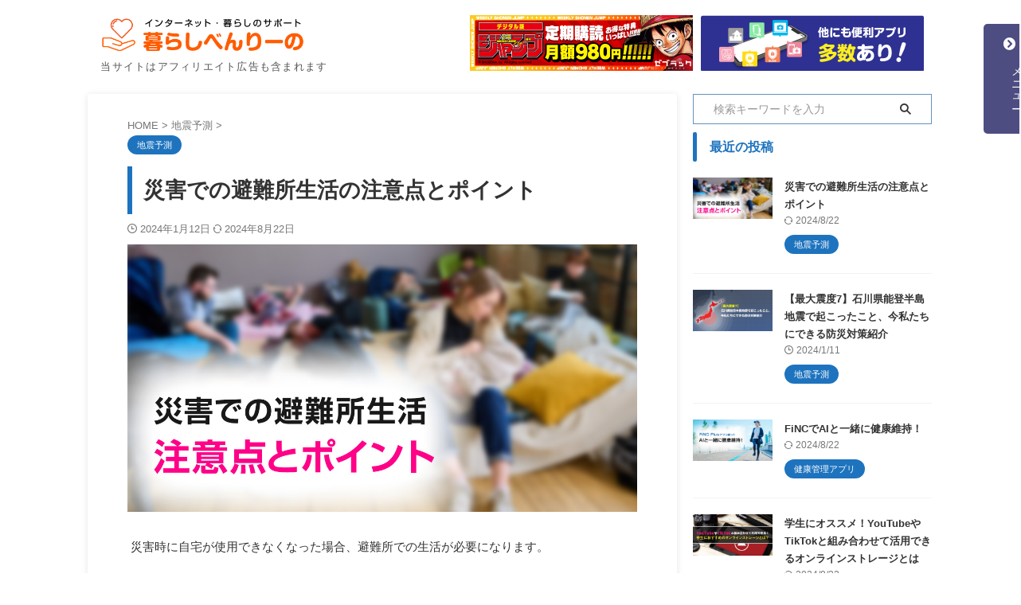

--- FILE ---
content_type: text/html; charset=UTF-8
request_url: https://anshin-lifenet.com/11610
body_size: 113232
content:

<!DOCTYPE html>
<html lang="ja" class="s-navi-search-slide ">
<head prefix="og: http://ogp.me/ns# fb: http://ogp.me/ns/fb# article: http://ogp.me/ns/article#">
<meta charset="UTF-8" >
<meta name="viewport" content="width=device-width,initial-scale=1.0,viewport-fit=cover">
<meta name="format-detection" content="telephone=no">
<meta name="referrer" content="no-referrer-when-downgrade">
<meta name="keywords" content="暮らしべんりーの,アプリ,ウイルス対策,マルウェア対策,地震予測,健康管理,スマホ保険">
<meta name="description" content="暮らしべんりーのは最大2ヵ月無料お試しOK、パソコン・スマホのセキュリティやインターネットのお困り事のサポートや暮らしのお困りごとのサポートやお客様の暮らしをよりサポートするコンテンツをお客様へご提供するためのサポートサービスです。">

<link rel="alternate" type="application/rss+xml" title="暮らしべんりーの｜ネット環境・暮らしをサポートする便利アプリ RSS Feed" href="https://anshin-lifenet.com/feed">
<link rel="pingback" href="https://anshin-lifenet.com/ts/xmlrpc.php">
<meta name='robots' content='max-image-preview:large' />
	<style>img:is([sizes="auto" i], [sizes^="auto," i]) { contain-intrinsic-size: 3000px 1500px }</style>
	<title>災害での避難所生活の注意点とポイント - 暮らしべんりーの｜ネット環境・暮らしをサポートする便利アプリ</title>
<link rel='dns-prefetch' href='//ajax.googleapis.com' />
<link rel='dns-prefetch' href='//use.fontawesome.com' />
<link rel='stylesheet' id='wp-block-library-css' href='https://anshin-lifenet.com/ts/wp-includes/css/dist/block-library/style.min.css?ver=6.7.2' type='text/css' media='all' />
<style id='classic-theme-styles-inline-css' type='text/css'>
/*! This file is auto-generated */
.wp-block-button__link{color:#fff;background-color:#32373c;border-radius:9999px;box-shadow:none;text-decoration:none;padding:calc(.667em + 2px) calc(1.333em + 2px);font-size:1.125em}.wp-block-file__button{background:#32373c;color:#fff;text-decoration:none}
</style>
<link rel='stylesheet' id='toc-screen-css' href='https://anshin-lifenet.com/ts/wp-content/plugins/table-of-contents-plus/screen.min.css?ver=2212' type='text/css' media='all' />
<link rel='stylesheet' id='widgetopts-styles-css' href='https://anshin-lifenet.com/ts/wp-content/plugins/widget-options/assets/css/widget-options.css?ver=4.1.1' type='text/css' media='all' />
<link rel='stylesheet' id='fontawesome-css' href='https://use.fontawesome.com/releases/v5.2.0/css/all.css?ver=6.7.2' type='text/css' media='all' />
<link rel='stylesheet' id='sp-scroll-menu-css' href='https://anshin-lifenet.com/ts/wp-content/themes/affinger-child/css/sp-scroll-menu.css?ver=1.0.0' type='text/css' media='all' />
<link rel='stylesheet' id='pc-side-osusume-css' href='https://anshin-lifenet.com/ts/wp-content/themes/affinger-child/css/pc-side-osusume.css?ver=1.0.0' type='text/css' media='all' />
<link rel='stylesheet' id='others-css-css' href='https://anshin-lifenet.com/ts/wp-content/themes/affinger-child/css/others.css?ver=1.0.0' type='text/css' media='all' />
<link rel='stylesheet' id='toc-add-css-css' href='https://anshin-lifenet.com/ts/wp-content/themes/affinger-child/css/toc_add.css?ver=1.0.0' type='text/css' media='all' />
<link rel='stylesheet' id='normalize-css' href='https://anshin-lifenet.com/ts/wp-content/themes/affinger/css/normalize.css?ver=1.5.9' type='text/css' media='all' />
<link rel='stylesheet' id='st_svg-css' href='https://anshin-lifenet.com/ts/wp-content/themes/affinger/st_svg/style.css?ver=20210719' type='text/css' media='all' />
<link rel='stylesheet' id='slick-css' href='https://anshin-lifenet.com/ts/wp-content/themes/affinger/vendor/slick/slick.css?ver=1.8.0' type='text/css' media='all' />
<link rel='stylesheet' id='slick-theme-css' href='https://anshin-lifenet.com/ts/wp-content/themes/affinger/vendor/slick/slick-theme.css?ver=1.8.0' type='text/css' media='all' />
<link rel='stylesheet' id='fonts-googleapis-custom-css' href='https://fonts.googleapis.com/css2?family=Lexend%3Awght%40700&#038;ver=6.7.2#038;display=swap' type='text/css' media='all' />
<link rel='stylesheet' id='style-css' href='https://anshin-lifenet.com/ts/wp-content/themes/affinger/style.css?ver=20210719' type='text/css' media='all' />
<link rel='stylesheet' id='child-style-css' href='https://anshin-lifenet.com/ts/wp-content/themes/affinger-child/style.css?ver=20210719' type='text/css' media='all' />
<link rel='stylesheet' id='single-css' href='https://anshin-lifenet.com/ts/wp-content/themes/affinger/st-rankcss.php' type='text/css' media='all' />
<link rel='stylesheet' id='st-themecss-css' href='https://anshin-lifenet.com/ts/wp-content/themes/affinger/st-themecss-loader.php?ver=6.7.2' type='text/css' media='all' />
<script type="text/javascript" src="//ajax.googleapis.com/ajax/libs/jquery/1.11.3/jquery.min.js?ver=1.11.3" id="jquery-js"></script>
<script type="text/javascript" src="https://anshin-lifenet.com/ts/wp-content/themes/affinger/js/smoothscroll.js?ver=6.7.2" id="smoothscroll-js"></script>
<link rel="https://api.w.org/" href="https://anshin-lifenet.com/wp-json/" /><link rel="alternate" title="JSON" type="application/json" href="https://anshin-lifenet.com/wp-json/wp/v2/posts/11610" /><link rel='shortlink' href='https://anshin-lifenet.com/?p=11610' />
<link rel="alternate" title="oEmbed (JSON)" type="application/json+oembed" href="https://anshin-lifenet.com/wp-json/oembed/1.0/embed?url=https%3A%2F%2Fanshin-lifenet.com%2F11610" />
<link rel="alternate" title="oEmbed (XML)" type="text/xml+oembed" href="https://anshin-lifenet.com/wp-json/oembed/1.0/embed?url=https%3A%2F%2Fanshin-lifenet.com%2F11610&#038;format=xml" />
<link rel="canonical" href="https://anshin-lifenet.com/11610">
<meta name="robots" content="index, follow" />
<meta name="keywords" content="避難所生活,災害">
<meta name="description" content="暮らしべんりーの：災害での避難所生活の注意点とポイント">
<meta name="thumbnail" content="https://anshin-lifenet.com/ts/wp-content/uploads/2022/07/i_chatch_life.jpg">
<!-- Google Tag Manager -->
<script>(function(w,d,s,l,i){w[l]=w[l]||[];w[l].push({'gtm.start':
new Date().getTime(),event:'gtm.js'});var f=d.getElementsByTagName(s)[0],
j=d.createElement(s),dl=l!='dataLayer'?'&l='+l:'';j.async=true;j.src=
'https://www.googletagmanager.com/gtm.js?id='+i+dl;f.parentNode.insertBefore(j,f);
})(window,document,'script','dataLayer','GTM-KCTK9TN');</script>
<!-- End Google Tag Manager -->
<link rel="canonical" href="https://anshin-lifenet.com/11610" />
<style type="text/css" id="custom-background-css">
body.custom-background { background-color: #ffffff; }
</style>
	<link rel="icon" href="https://anshin-lifenet.com/ts/wp-content/uploads/2022/07/cropped-cropped-icon-32x32.png" sizes="32x32" />
<link rel="icon" href="https://anshin-lifenet.com/ts/wp-content/uploads/2022/07/cropped-cropped-icon-192x192.png" sizes="192x192" />
<link rel="apple-touch-icon" href="https://anshin-lifenet.com/ts/wp-content/uploads/2022/07/cropped-cropped-icon-180x180.png" />
<meta name="msapplication-TileImage" content="https://anshin-lifenet.com/ts/wp-content/uploads/2022/07/cropped-cropped-icon-270x270.png" />
		<style type="text/css" id="wp-custom-css">
			/*固定ページ見出し
---------------------------------------------*/
h2.kaso_osusume_ttl01 {
    font-size: clamp(16px,9vw,36px) !important;
    font-weight: 700 !important;
    text-align: center !important;
    color: #222 !important;
    padding-top: 15px!important;
    padding-bottom: 15px!important;
    line-height: 1 !important;
    margin: 0 auto 0.5em !important;
    background: none !important;
    border: none !important;
    letter-spacing: 2px;
}
.osusume_line {
    display: inline-block;
    background: linear-gradient(transparent 60%, #ff6 60%);
}
.osusume_ll {
    font-size: 1.4em;
    /*font-family: "Century Gothic";*/
    font-family: "Roboto",sans-serif;
}
span.kaso_osusume_ttl01_sub {
    line-height: 3.5;
    font-size: 0.7em;
}
h2.kaso_point_ttl01  {
    font-size: clamp(16px,9vw,36px) !important;
    font-weight: 700 !important;
    text-align: center !important;
    color: #222 !important;
    padding-top: 15px!important;
    padding-bottom: 15px!important;
    line-height: 1.5 !important;
    margin: 0 auto 0.5em;
    background: none !important;
    border: none !important;
}
h2.kaso_point_ttl01  span {
    padding-right: 0.5em;
}
h2.kaso_point_ttl01.kaso_point_ttl_flex {
    display: flex;
    justify-content: center;
}
.kaso_point_subttl {
    font-size: .6em;
    text-align: left;
    letter-spacing: 1px;
}
h3.kaso_point_ttl02 {
    font-size: clamp(16px,9vw,36px) !important;
    font-weight: 700 !important;
    text-align: center !important;
    color: #222 !important;
    padding-top: 15px!important;
    padding-bottom: 15px!important;
    line-height: 1.5 !important;
    margin: 0 auto 0.5em;
    background: none !important;
    border: none !important;
}
h3.kaso_point_ttl02:after {
    content: none !important;
}
.markerline_y{
    background: linear-gradient(transparent 60%, #ff6 60%);
}
.txt_red {
    color: #ec1c24!important;
}
@media screen and (max-width: 640px) {
h2.kaso_osusume_ttl01 {
    font-size: 1.5em !important;
    font-weight: 700 !important;
    text-align: center !important;
    color: #222 !important;
    padding: 15px 5px !important;
}

span.kaso_osusume_ttl01_sub {
    line-height: 3.5;
    font-size: 0.7em;
}
h2.kaso_point_ttl01 {
    font-size: 1.5em !important;
    font-weight: 700 !important;
    text-align: center !important;
    color: #222 !important;
    padding: 15px 5px !important;
    line-height: 1.5 !important;
}
h2.kaso_point_ttl01  span{
    padding-right: 0.5em !important;
}
.icon_points img {
    width: 14%;
}
.kaso_point_ttl_flex span.icon_points img {
    width: 60% !important;
}
.kaso_point_ttl_flex .icon_point_2column {
    margin-left: -1em;
}
.kaso_point_ttl_flex h2.kaso_point_ttl01 span {
    padding-right: 0.5em !important;
}

h3.kaso_point_ttl02 {
    font-size: 1.5em !important;
    font-weight: 700 !important;
    text-align: center !important;
    color: #222 !important;
    padding: 15px 5px !important;
    line-height: 1.5 !important;
}
}
 
/*固定ページ見出し ここまで
---------------------------------------------*/ 
  		</style>
			
			<script>
			(function (window, document, $, undefined) {
				'use strict';

				function transparentize(selector) {
					var scrollTop = $(window).scrollTop();
					var windowHeight = $(window).height();

					$(selector).each(function () {
						var $img = $(this);
						var imgTop = $img.offset().top;

						if (imgTop >= scrollTop + windowHeight) {
							$img.css("opacity", "0");
						}
					});
				}

				function fadeIn(selector) {
					var scrollTop = $(window).scrollTop();
					var windowHeight = $(window).height();

					$(selector).each(function () {
						var $img = $(this);
						var imgTop = $img.offset().top;

						if (scrollTop > imgTop - windowHeight + 100) {
							$img.animate({
								"opacity": "1"
							}, 1000);
						}
					});
				}

				$(function () {
					var timer;
					var selector = 'img';
					var onEvent = fadeIn.bind(null, selector);

					transparentize(selector);

					$(window).on('orientationchange resize', function () {
						if (timer) {
							clearTimeout(timer);
						}

						timer = setTimeout(onEvent, 100);
					});

					$(window).on('scroll', onEvent);
				});
			}(window, window.document, jQuery));
		</script>
	


<script>
	(function (window, document, $, undefined) {
		'use strict';

		var SlideBox = (function () {
			/**
			 * @param $element
			 *
			 * @constructor
			 */
			function SlideBox($element) {
				this._$element = $element;
			}

			SlideBox.prototype.$content = function () {
				return this._$element.find('[data-st-slidebox-content]');
			};

			SlideBox.prototype.$toggle = function () {
				return this._$element.find('[data-st-slidebox-toggle]');
			};

			SlideBox.prototype.$icon = function () {
				return this._$element.find('[data-st-slidebox-icon]');
			};

			SlideBox.prototype.$text = function () {
				return this._$element.find('[data-st-slidebox-text]');
			};

			SlideBox.prototype.is_expanded = function () {
				return !!(this._$element.filter('[data-st-slidebox-expanded="true"]').length);
			};

			SlideBox.prototype.expand = function () {
				var self = this;

				this.$content().slideDown()
					.promise()
					.then(function () {
						var $icon = self.$icon();
						var $text = self.$text();

						$icon.removeClass($icon.attr('data-st-slidebox-icon-collapsed'))
							.addClass($icon.attr('data-st-slidebox-icon-expanded'))

						$text.text($text.attr('data-st-slidebox-text-expanded'))

						self._$element.removeClass('is-collapsed')
							.addClass('is-expanded');

						self._$element.attr('data-st-slidebox-expanded', 'true');
					});
			};

			SlideBox.prototype.collapse = function () {
				var self = this;

				this.$content().slideUp()
					.promise()
					.then(function () {
						var $icon = self.$icon();
						var $text = self.$text();

						$icon.removeClass($icon.attr('data-st-slidebox-icon-expanded'))
							.addClass($icon.attr('data-st-slidebox-icon-collapsed'))

						$text.text($text.attr('data-st-slidebox-text-collapsed'))

						self._$element.removeClass('is-expanded')
							.addClass('is-collapsed');

						self._$element.attr('data-st-slidebox-expanded', 'false');
					});
			};

			SlideBox.prototype.toggle = function () {
				if (this.is_expanded()) {
					this.collapse();
				} else {
					this.expand();
				}
			};

			SlideBox.prototype.add_event_listeners = function () {
				var self = this;

				this.$toggle().on('click', function (event) {
					self.toggle();
				});
			};

			SlideBox.prototype.initialize = function () {
				this.add_event_listeners();
			};

			return SlideBox;
		}());

		function on_ready() {
			var slideBoxes = [];

			$('[data-st-slidebox]').each(function () {
				var $element = $(this);
				var slideBox = new SlideBox($element);

				slideBoxes.push(slideBox);

				slideBox.initialize();
			});

			return slideBoxes;
		}

		$(on_ready);
	}(window, window.document, jQuery));
</script>


<script>
	(function (window, document, $, undefined) {
		'use strict';

		$(function(){
			/* 第一階層のみの目次にクラスを挿入 */
			$("#toc_container:not(:has(ul ul))").addClass("only-toc");
			/* アコーディオンメニュー内のカテゴリーにクラス追加 */
			$(".st-ac-box ul:has(.cat-item)").each(function(){
				$(this).addClass("st-ac-cat");
			});
		});
	}(window, window.document, jQuery));
</script>

<script>
	(function (window, document, $, undefined) {
		'use strict';

		$(function(){
									$('.st-star').parent('.rankh4').css('padding-bottom','5px'); // スターがある場合のランキング見出し調整
		});
	}(window, window.document, jQuery));
</script>




	<script>
		(function (window, document, $, undefined) {
			'use strict';

			$(function() {
				$('.is-style-st-paragraph-kaiwa').wrapInner('<span class="st-paragraph-kaiwa-text">');
			});
		}(window, window.document, jQuery));
	</script>

	<script>
		(function (window, document, $, undefined) {
			'use strict';

			$(function() {
				$('.is-style-st-paragraph-kaiwa-b').wrapInner('<span class="st-paragraph-kaiwa-text">');
			});
		}(window, window.document, jQuery));
	</script>

<script>
	/* Gutenbergスタイルを調整 */
	(function (window, document, $, undefined) {
		'use strict';

		$(function() {
			$( '[class^="is-style-st-paragraph-"],[class*=" is-style-st-paragraph-"]' ).wrapInner( '<span class="st-noflex"></span>' );
		});
	}(window, window.document, jQuery));
</script>




</head>
  
	<body class="post-template-default single single-post postid-11610 single-format-standard custom-background st-af single-cat-501 not-front-page" ontoushstart="">				<div id="st-ami">
				<div id="wrapper" class="">
				<div id="wrapper-in">

					

<header id="">
	<div id="header-full">
		<div id="headbox-bg-fixed">
			<div id="headbox-bg">
				<div id="headbox">

						<nav id="s-navi" class="pcnone" data-st-nav data-st-nav-type="normal">
		<dl class="acordion is-active" data-st-nav-primary>
			<dt class="trigger">
				<p class="acordion_button"><span class="op op-menu"><i class="st-fa st-svg-menu_thin"></i></span></p>

									<p class="acordion_button acordion_button_search"><span class="op op-search"><i class="st-fa st-svg-search_s op-search-close_thin"></i></span></p>
				
									<div id="st-mobile-logo"></div>
				
				<!-- 追加メニュー -->
				
				<!-- 追加メニュー2 -->
				
			</dt>

			<dd class="acordion_tree">
				<div class="acordion_tree_content">

											<div class="st-ac-box">
							
		<div id="st_custom_html_widget-19" class="widget_text widget st-widgets-box ac-widgets-top widget_st_custom_html_widget">
		
		<div class="textwidget custom-html-widget">
			<div class="sp_menu_title">
	メニュー
</div>		</div>

		</div>
								</div>
					
					<div class="menu-%e3%83%a1%e3%83%8b%e3%83%a5%e3%83%bc-container"><ul id="menu-%e3%83%a1%e3%83%8b%e3%83%a5%e3%83%bc" class="menu"><li id="menu-item-10244" class="highlight-none0 menu-item menu-item-type-custom menu-item-object-custom menu-item-home menu-item-10244"><a href="https://anshin-lifenet.com/"><span class="menu-item-label">ホーム</span></a></li>
<li id="menu-item-10245" class="highlight-none1 menu-item menu-item-type-custom menu-item-object-custom menu-item-has-children menu-item-10245"><a href="/"><span class="menu-item-label">アプリ一覧</span></a>
<ul class="sub-menu">
	<li id="menu-item-10224" class="highlight-none1-1 menu-item menu-item-type-post_type menu-item-object-page menu-item-10224"><a href="https://anshin-lifenet.com/yureshiru"><span class="menu-item-label">ゆれしる・地震予測アプリ</span></a></li>
	<li id="menu-item-10220" class="highlight-none1-2 menu-item menu-item-type-post_type menu-item-object-page menu-item-10220"><a href="https://anshin-lifenet.com/sumaho_hoken"><span class="menu-item-label">スマホ安心サポート</span></a></li>
	<li id="menu-item-10216" class="highlight-none1-3 menu-item menu-item-type-post_type menu-item-object-page menu-item-10216"><a href="https://anshin-lifenet.com/adgurd"><span class="menu-item-label">AdGurd・広告ブロッカー</span></a></li>
	<li id="menu-item-10222" class="highlight-none1-4 menu-item menu-item-type-post_type menu-item-object-page menu-item-10222"><a href="https://anshin-lifenet.com/pwmg"><span class="menu-item-label">パスワードマネージャー</span></a></li>
	<li id="menu-item-10218" class="highlight-none1-5 menu-item menu-item-type-post_type menu-item-object-page menu-item-10218"><a href="https://anshin-lifenet.com/finc"><span class="menu-item-label">FiNC・健康管理アプリ</span></a></li>
	<li id="menu-item-10223" class="highlight-none1-6 menu-item menu-item-type-post_type menu-item-object-page menu-item-10223"><a href="https://anshin-lifenet.com/mamorun"><span class="menu-item-label">まもるん・近隣トラブル相談</span></a></li>
	<li id="menu-item-10225" class="highlight-none1-7 menu-item menu-item-type-post_type menu-item-object-page menu-item-10225"><a href="https://anshin-lifenet.com/life_support"><span class="menu-item-label">ライフサポートパック・家電修正サービス</span></a></li>
	<li id="menu-item-10219" class="highlight-none1-8 menu-item menu-item-type-post_type menu-item-object-page menu-item-10219"><a href="https://anshin-lifenet.com/webroot"><span class="menu-item-label">WEBROOT・ネットセキュリティー</span></a></li>
	<li id="menu-item-10217" class="highlight-none1-9 menu-item menu-item-type-post_type menu-item-object-page menu-item-10217"><a href="https://anshin-lifenet.com/aosbox"><span class="menu-item-label">AOSBOX・オンラインストレージ</span></a></li>
	<li id="menu-item-10221" class="highlight-none1-10 menu-item menu-item-type-post_type menu-item-object-page menu-item-10221"><a href="https://anshin-lifenet.com/data-recovery"><span class="menu-item-label">データ復旧安心サービス</span></a></li>
	<li id="menu-item-10226" class="highlight-none1-11 menu-item menu-item-type-post_type menu-item-object-page menu-item-10226"><a href="https://anshin-lifenet.com/support"><span class="menu-item-label">ライフサポート24</span></a></li>
	<li id="menu-item-11576" class="menu-item menu-item-type-post_type menu-item-object-page menu-item-11576"><a href="https://anshin-lifenet.com/net_trouble"><span class="menu-item-label">ネットトラブル安心サポート</span></a></li>
</ul>
</li>
<li id="menu-item-10241" class="highlight-none2 menu-item menu-item-type-custom menu-item-object-custom menu-item-has-children menu-item-10241"><a href="/"><span class="menu-item-label">おすすめ記事</span></a>
<ul class="sub-menu">
	<li id="menu-item-9976" class="highlight-none2-1 menu-item menu-item-type-taxonomy menu-item-object-category current-post-ancestor current-menu-parent current-post-parent menu-item-9976"><a href="https://anshin-lifenet.com/cate1"><span class="menu-item-label">地震予測</span></a></li>
	<li id="menu-item-9977" class="highlight-none2-2 menu-item menu-item-type-taxonomy menu-item-object-category menu-item-9977"><a href="https://anshin-lifenet.com/cate2"><span class="menu-item-label">ネットセキュリティー</span></a></li>
	<li id="menu-item-9979" class="highlight-none2-3 menu-item menu-item-type-taxonomy menu-item-object-category menu-item-9979"><a href="https://anshin-lifenet.com/cate3"><span class="menu-item-label">スマホ安心サポート</span></a></li>
	<li id="menu-item-9980" class="highlight-none2-4 menu-item menu-item-type-taxonomy menu-item-object-category menu-item-9980"><a href="https://anshin-lifenet.com/cate4"><span class="menu-item-label">健康管理アプリ</span></a></li>
	<li id="menu-item-10477" class="highlight-none2-5 menu-item menu-item-type-taxonomy menu-item-object-category menu-item-10477"><a href="https://anshin-lifenet.com/cate5"><span class="menu-item-label">広告ブロック</span></a></li>
	<li id="menu-item-10501" class="highlight-none2-6 menu-item menu-item-type-taxonomy menu-item-object-category menu-item-10501"><a href="https://anshin-lifenet.com/storage"><span class="menu-item-label">オンラインストレージ</span></a></li>
	<li id="menu-item-10506" class="highlight-none2-7 menu-item menu-item-type-taxonomy menu-item-object-category menu-item-10506"><a href="https://anshin-lifenet.com/daterecovery"><span class="menu-item-label">データ復旧</span></a></li>
	<li id="menu-item-10509" class="highlight-none2-8 menu-item menu-item-type-taxonomy menu-item-object-category menu-item-10509"><a href="https://anshin-lifenet.com/password"><span class="menu-item-label">パスワード管理アプリ</span></a></li>
	<li id="menu-item-10511" class="highlight-none2-9 menu-item menu-item-type-taxonomy menu-item-object-category menu-item-10511"><a href="https://anshin-lifenet.com/lifetrouble"><span class="menu-item-label">生活・暮らしのトラブル</span></a></li>
	<li id="menu-item-10510" class="highlight-none2-10 menu-item menu-item-type-taxonomy menu-item-object-category menu-item-10510"><a href="https://anshin-lifenet.com/life-support"><span class="menu-item-label">生活・暮らしのサポート</span></a></li>
</ul>
</li>
<li id="menu-item-10242" class="highlight-none3 menu-item menu-item-type-post_type menu-item-object-page menu-item-10242"><a href="https://anshin-lifenet.com/profile-2"><span class="menu-item-label">会社概要</span></a></li>
<li id="menu-item-10243" class="highlight-none4 menu-item menu-item-type-post_type menu-item-object-page menu-item-10243"><a href="https://anshin-lifenet.com/tokushohou"><span class="menu-item-label">特定商取引法について</span></a></li>
<li id="menu-item-4803" class="highlight-none5 menu-item menu-item-type-post_type menu-item-object-page menu-item-privacy-policy menu-item-4803"><a rel="privacy-policy" href="https://anshin-lifenet.com/privacy"><span class="menu-item-label">プライバシーポリシー</span></a></li>
</ul></div>
					<div class="clear"></div>

											<div class="st-ac-box st-ac-box-bottom">
							
		<div id="st_custom_html_widget-26" class="widget_text widget st-widgets-box ac-widgets-bottom widget_st_custom_html_widget">
		
		<div class="textwidget custom-html-widget">
			<a href="https://ver-net.jp/ad/p/r?_site=3538&_article=4746&sad=3538" target="_blank"><img src="https://anshin-lifenet.com/ts/wp-content/uploads/2022/07/affiliate_560_140_2.png" alt="デジタル版少年ジャンプ定期購読月額980円!!"></a>		</div>

		</div>
		<div id="media_image-16" class="widget st-widgets-box ac-widgets-bottom widget_media_image"><a href="/"><img width="560" height="140" src="https://anshin-lifenet.com/ts/wp-content/uploads/2022/07/header_bnr_pc2.png" class="image wp-image-10689  attachment-full size-full" alt="他にも便利アプリ多数あり！バナー" style="max-width: 100%; height: auto;" decoding="async" fetchpriority="high" /></a></div>						</div>
					
				</div>
			</dd>

							<dd class="acordion_search">
					<div class="acordion_search_content">
													<div id="search" class="search-custom-d">
	<form method="get" id="searchform" action="https://anshin-lifenet.com/">
		<label class="hidden" for="s">
					</label>
		<input type="text" placeholder="検索キーワードを入力" value="" name="s" id="s" />
		<input type="submit" value="&#xf002;" class="st-fa" id="searchsubmit" />
	</form>
</div>
<!-- /stinger -->
											</div>
				</dd>
					</dl>

					</nav>

											<div id="header-l">
							
							<div id="st-text-logo">
								<!-- ロゴ又はブログ名 -->
<p class="sitename sitename-only"><a href="https://anshin-lifenet.com/">
<img class="sitename-only-img" src="https://anshin-lifenet.com/ts/wp-content/uploads/2022/07/logo01.png" width="500" height="95" alt="暮らしべんりーの｜ネット環境・暮らしをサポートする便利アプリ"></a></p>
							</div>
						</div><!-- /#header-l -->
					
					<div id="header-r" class="smanone">
						
	
		<div id="st_custom_html_widget-25" class="widget_text extendedwopts-hide extendedwopts-tablet extendedwopts-mobile widget headbox widget_st_custom_html_widget">
		
		<div class="textwidget custom-html-widget">
			<a href="https://ver-net.jp/ad/p/r?_site=3538&_article=4746&sad=3538" target="_blank"><img src="https://anshin-lifenet.com/ts/wp-content/uploads/2022/07/affiliate_560_140_2.png" alt="デジタル版少年ジャンプ　定期購読月額980円!　お得な特典いっぱい!!!!!!"></a>
		</div>

		</div>
		<div id="media_image-15" class="extendedwopts-hide extendedwopts-tablet extendedwopts-mobile widget headbox widget_media_image"><a href="/"><img width="560" height="140" src="https://anshin-lifenet.com/ts/wp-content/uploads/2022/07/header_bnr_pc2.png" class="image wp-image-10689  attachment-full size-full" alt="他にも便利アプリ多数あり！" style="max-width: 100%; height: auto;" decoding="async" /></a></div>					</div><!-- /#header-r -->

				</div><!-- /#headbox -->
			</div><!-- /#headbox-bg clearfix -->
		</div><!-- /#headbox-bg-fixed -->

		
		
		
		
			

	<p class="affiri_stema_02">当サイトはアフィリエイト広告も含まれます</p>
<div id="gazou-wide">
												<div id="st-headerbox">
						<div id="st-header">
						</div>
					</div>
									</div>
		

	

	</div><!-- #header-full -->




</header>

					<div id="content-w">

						
						
	
			<div id="st-header-post-under-box" class="st-header-post-no-data "
		     style="">
			<div class="st-dark-cover">
							</div>
		</div>
	
<div id="content" class="clearfix">
	<div id="contentInner">
		<main>
			<article>
									<div id="post-11610" class="st-post post-11610 post type-post status-publish format-standard has-post-thumbnail hentry category-cate1">
				
					
					
					
         <!-- sp-cate-menu -->
        
					<!--ぱんくず -->
											<div
							id="breadcrumb">
							<ol itemscope itemtype="http://schema.org/BreadcrumbList">
								<li itemprop="itemListElement" itemscope itemtype="http://schema.org/ListItem">
									<a href="https://anshin-lifenet.com" itemprop="item">
										<span itemprop="name">HOME</span>
									</a>
									&gt;
									<meta itemprop="position" content="1"/>
								</li>

								
																	<li itemprop="itemListElement" itemscope itemtype="http://schema.org/ListItem">
										<a href="https://anshin-lifenet.com/cate1" itemprop="item">
											<span
												itemprop="name">地震予測</span>
										</a>
										&gt;
										<meta itemprop="position" content="2"/>
									</li>
																								</ol>

													</div>
										<!--/ ぱんくず -->

					<!--ループ開始 -->
										
																									<p class="st-catgroup">
								<a href="https://anshin-lifenet.com/cate1" title="View all posts in 地震予測" rel="category tag"><span class="catname st-catid501">地震予測</span></a>							</p>
						
						<h1 class="entry-title">災害での避難所生活の注意点とポイント</h1>

						
	<div class="blogbox ">
		<p><span class="kdate">
														<i class="st-fa st-svg-clock-o"></i>2024年1月12日										<i class="st-fa st-svg-refresh"></i><time class="updated" datetime="2024-08-22T16:50:37+0900">2024年8月22日</time>
						</span></p>
	</div>
					
					
					
					<div class="mainbox">
						<div id="nocopy" ><!-- コピー禁止エリアここから -->
																<div class=" st-eyecatch-under">

					<img width="1200" height="630" src="https://anshin-lifenet.com/ts/wp-content/uploads/2022/07/i_chatch_life.jpg" class="attachment-full size-full wp-post-image" alt="災害での避難所生活　注意点とポイント" decoding="async" srcset="https://anshin-lifenet.com/ts/wp-content/uploads/2022/07/i_chatch_life.jpg 1200w, https://anshin-lifenet.com/ts/wp-content/uploads/2022/07/i_chatch_life-630x331.jpg 630w, https://anshin-lifenet.com/ts/wp-content/uploads/2022/07/i_chatch_life-768x403.jpg 768w" sizes="(max-width: 1200px) 100vw, 1200px" />
		
	</div>
							
							
							
							<div class="entry-content">
								<p>災害時に自宅が使用できなくなった場合、避難所での生活が必要になります。</p>
<p>これまでの災害では、避難生活中に命を落とすケースが増えています。避難生活を乗り越えるためには、「避難者」と「避難所の運営者」の両方が留意すべき重要なポイントがあります。</p>
<p>また、避難所での留意事項、病気や症状に応じた処理方法、そして日常的な予防策と備えについて知っておくこともとても大事です。</p>
<div id="toc_container" class="toc_white no_bullets"><p class="toc_title">目次</p><ul class="toc_list"><li><a href="#i">避難所生活のポイント</a></li><li><a href="#i-2">生活場所に関しての注意点とポイント</a><ul><li><a href="#i-3">トイレ</a></li><li><a href="#i-4">寝台・ベッド</a></li><li><a href="#i-5">喫煙</a></li><li><a href="#i-6">ストレス対策</a></li><li><a href="#i-7">車中泊の場合</a></li></ul></li><li><a href="#i-8">水・食料に関しての注意点とポイント</a><ul><li><a href="#i-9">食事</a></li></ul></li><li><a href="#i-10">衛生環境に関しての注意点とポイント</a><ul><li><a href="#i-11">感染症対策</a></li></ul></li><li><a href="#i-12">避難所生活での「我慢」は危険!!</a></li><li><a href="#1">最大1ヵ月前に地震を予測！地震予測アプリ「ゆれしる」</a></li></ul></div>
<h2><span id="i">避難所生活のポイント</span></h2>
<p>現在、災害の発生が予測できない中で、避難所での生活に不安を感じる方も多いかもしれません。本記事では、過去の災害を経験した人々の実話をもとに、避難所での課題やストレス軽減のためのヒントを提供しています。同時に、健康維持に必要なアイテムについても紹介しており、これらは防災グッズの備える際の有益な参考となります。</p>
<h2><span id="i-2">生活場所に関しての注意点とポイント</span></h2>
<h3><span id="i-3">トイレ</span></h3>
<p>避難所の共用トイレは環境が劣化しやすく、集団感染の原因となります。また、トイレの不足や仮設トイレの障害があることから、高齢者などがトイレの利用を抑制し、結果として水分や食事を制限することで体調が悪化する可能性もあります。</p>
<div class="st-mybox  has-title st-mybox-class st-title-under st-list-border st-list-check st-title-border" style="border-color:#f3f3f3;border-width:3px;border-radius:5px;margin: 25px 0 25px 0;"><p class="st-mybox-title" style="color:#757575;font-weight:bold;background: #ffffff;border-bottom-color: #757575"><i class="st-fa st-svg-file-text-o st-css-no" aria-hidden="true"></i>ポイント</p><div class="st-in-mybox">
<ul>
	<li>我慢せず定期的にトイレに行くようにする</li>
	<li>使用前後は手洗い・消毒の徹底</li>
	<li>盗難や性犯罪など合わないよう夜間などの利用時は数人で行動する</li>
</ul>
</div></div>
<h3><span id="i-4">寝台・ベッド</span></h3>
<p><span class="hutoaka">エコノミークラス症候群</span>などを避けるため、現在では避難所などにダンボールベッドが用意されることが多くなりました。段ボールベッドは、床にそのまま毛布を引くより、10度ほど温かくなります。</p>
<p>もし避難所に段ボールベッドが無い場合には、自身で簡易的に作成すべきです。</p>
<h3><span id="i-5">喫煙</span></h3>
<p>共同生活になるので、喫煙は必ず所定の場所で行うようにしましょう。</p>
<h3><span id="i-6">ストレス対策</span></h3>
<p>避難所での未経験の集団生活が原因で、ストレスが蓄積し、心身に悪影響を及ぼしたり、人間関係にトラブルを引き起こす場合があります。ストレス対策を考慮して行動してください。</p>
<div class="st-mybox  has-title st-mybox-class st-title-under st-list-border st-list-check st-title-border" style="border-color:#f3f3f3;border-width:3px;border-radius:5px;margin: 25px 0 25px 0;"><p class="st-mybox-title" style="color:#757575;font-weight:bold;background: #ffffff;border-bottom-color: #757575"><i class="st-fa st-svg-file-text-o st-css-no" aria-hidden="true"></i>ポイント</p><div class="st-in-mybox">
<ul>
	<li>プライバシー保護に仕切りを作る</li>
	<li>トイレや水分補給、睡眠など我慢しないようにする</li>
	<li>外に出れない場合には、その場でストレッチなど身体を動かす</li>
</ul>
</div></div>
<h3><span id="i-7">車中泊の場合</span></h3>
<p>平成28年の熊本地震では、余震や避難所の不安から多くの人が車内で寝泊まりしていました。しかし、狭い車内生活にはエコノミークラス症候群や一酸化炭素中毒のリスクが伴い、死亡例も発生しました。車内での滞在時はリスクを認識し、長期的な利用は避けるようにしてください。</p>
<div class="st-mybox  has-title st-mybox-class st-title-under st-list-border st-list-check st-title-border" style="border-color:#f3f3f3;border-width:3px;border-radius:5px;margin: 25px 0 25px 0;"><p class="st-mybox-title" style="color:#757575;font-weight:bold;background: #ffffff;border-bottom-color: #757575"><i class="st-fa st-svg-file-text-o st-css-no" aria-hidden="true"></i>ポイント</p><div class="st-in-mybox">
<ul>
	<li>車内でも、施錠やプライバシー保護としてシートを張るなど防犯対策する</li>
	<li>トイレや水分補給、睡眠など我慢しないようにする</li>
	<li>長時間同じ体勢にならないように工夫する。</li>
	<li>エンジンのつけっぱなしに注意する。</li>
</ul>
</div></div>
<h2><span id="i-8">水・食料に関しての注意点とポイント</span></h2>
<h3><span id="i-9">食事</span></h3>
<p>支援物資は主におにぎりやパンなどの炭水化物中心の食事が提供されやすい傾向があります。栄養バランスの取れた食事を心がけ、同時に食中毒にも充分な注意を払いましょう。</p>
<div class="st-mybox  has-title st-mybox-class st-title-under st-list-border st-list-check st-title-border" style="border-color:#f3f3f3;border-width:3px;border-radius:5px;margin: 25px 0 25px 0;"><p class="st-mybox-title" style="color:#757575;font-weight:bold;background: #ffffff;border-bottom-color: #757575"><i class="st-fa st-svg-file-text-o st-css-no" aria-hidden="true"></i>ポイント</p><div class="st-in-mybox">
<ul>
	<li>食手時の前後は手洗い・消毒の徹底</li>
	<li>基本的に加熱調理を行う</li>
	<li>避難所では、食べ残しは保管しないこと</li>
</ul>
</div></div>
<h2><span id="i-10">衛生環境に関しての注意点とポイント</span></h2>
<h3><span id="i-11">感染症対策</span></h3>
<p>避難所での集団生活は感染症の広がりやすさや、通常とは異なる環境での生活による様々なストレスが影響します。これにより体力が低下しやすくなります。自身だけでなく周囲の人のためにも、衛生管理に留意した生活を心がけましょう。</p>
<div class="st-mybox  has-title st-mybox-class st-title-under st-list-border st-list-check st-title-border" style="border-color:#f3f3f3;border-width:3px;border-radius:5px;margin: 25px 0 25px 0;"><p class="st-mybox-title" style="color:#757575;font-weight:bold;background: #ffffff;border-bottom-color: #757575"><i class="st-fa st-svg-file-text-o st-css-no" aria-hidden="true"></i>ポイント</p><div class="st-in-mybox">
<ul>
	<li>水分を摂取し、トイレに行くことで身体の体力低下や 免疫力低下を防ぐ</li>
	<li>窓があれば換気、無ければ定期的に外気に触れるようにする</li>
	<li>こまめに消毒を行う。</li>
</ul>
</div></div>
<h2><span id="i-12">避難所生活での「我慢」は危険!!</span></h2>
<p>災害で身近な人を失い、住む場所も喪失し、さらに避難所での集団生活に直面すると、予想以上のストレスが生じます。</p>
<p>「他の人に迷惑をかけないようにしなければ…」</p>
<p>「自分より弱っている人もいるから、食事や水を我慢しなければ…」</p>
<p>「他の人がやってないから、我慢しなければ…」</p>
<p>など、<span class="st-mymarker-s">無理に頑張ると心も身体も壊してしまいます</span>。</p>
<p>困難やつらさがあれば、感情を抑えずに身近な人や専門家に相談してください。</p>
<h2><span id="1">最大1ヵ月前に地震を予測！地震予測アプリ「ゆれしる」</span></h2>
<p><img decoding="async" class="aligncenter wp-image-11600 size-full" src="https://anshin-lifenet.com/ts/wp-content/uploads/2024/01/0585ee7fd5d77b7452854e7d79d5389b.png" alt="" width="686" height="485" srcset="https://anshin-lifenet.com/ts/wp-content/uploads/2024/01/0585ee7fd5d77b7452854e7d79d5389b.png 686w, https://anshin-lifenet.com/ts/wp-content/uploads/2024/01/0585ee7fd5d77b7452854e7d79d5389b-630x445.png 630w" sizes="(max-width: 686px) 100vw, 686px" /></p>
<p>ゆれしるはマグニチュード6.0以上の地震を最大1カ月前にどの地域で発生するか予測することが可能です。<br />
実際に2022年3月16日に発生した福島県沖を震源とする<span style="color: #ff0000;">最大震度6強</span>・マグニチュード7.3の地震を<span style="color: #ff0000;">見事 予測、的中</span>させました。</p>

					<div class="recommend_btnWrap"><span class="recommend_stripe">もしもの備えに！</span>
<p class="st-mybtn st-reflection recommend_btn01"><a href="/yureshiru" target="_blank" rel="noopener"><i class="fa fa-star" aria-hidden="true"></i> 地震発生予測サービス「ゆれしる」はこちら</a></p>
</div>				
		
		
<p><img decoding="async" class="aligncenter wp-image-11601 size-full" src="https://anshin-lifenet.com/ts/wp-content/uploads/2024/01/875b6e5163f248f4ee19e1d321094828.png" alt="" width="751" height="673" srcset="https://anshin-lifenet.com/ts/wp-content/uploads/2024/01/875b6e5163f248f4ee19e1d321094828.png 751w, https://anshin-lifenet.com/ts/wp-content/uploads/2024/01/875b6e5163f248f4ee19e1d321094828-630x565.png 630w" sizes="(max-width: 751px) 100vw, 751px" /></p>
<p>ゆれしるでは地震予測だけでなく、いざというときに頼りになる<span class="st-mymarker-s">「家族掲示板」や「避難所登録」</span>も利用することができます。<br />
回線が混み合い家族の<span class="st-mymarker-s">安否確認が取れない</span>、家族で避難場所を決めていなかったから<span class="st-mymarker-s">どこに避難したかわからない</span>などのことが起こらないよう、事前から対策しておきましょう！</p>
<p><img decoding="async" class="aligncenter wp-image-11602 size-full" src="https://anshin-lifenet.com/ts/wp-content/uploads/2024/01/6add0a00731ca76767ab96e223ef444d.png" alt="" width="664" height="735" srcset="https://anshin-lifenet.com/ts/wp-content/uploads/2024/01/6add0a00731ca76767ab96e223ef444d.png 664w, https://anshin-lifenet.com/ts/wp-content/uploads/2024/01/6add0a00731ca76767ab96e223ef444d-569x630.png 569w" sizes="(max-width: 664px) 100vw, 664px" /></p>
<p>またゆれしるでは、防災意識を高める<span class="st-mymarker-s">防災マニュアルや地震の知識の配信</span>なども行っています。<br />
地震に関する知識をたくわえ、もしもの際にパニックにならないよう備えておくことも大切でしょう。</p>

					<div class="recommend_btnWrap"><span class="recommend_stripe">もしもの備えに！</span>
<p class="st-mybtn st-reflection recommend_btn01"><a href="/yureshiru" target="_blank" rel="noopener"><i class="fa fa-star" aria-hidden="true"></i> 地震発生予測サービス「ゆれしる」はこちら</a></p>
</div>				
		
									</div>
						</div><!-- コピー禁止エリアここまで -->

												
					<div class="adbox">
				
							
	
									<div style="padding-top:10px;">
						
		
	
					</div>
							</div>
			

						
					</div><!-- .mainboxここまで -->

																
					
					
	
	<div class="sns st-sns-singular">
	<ul class="clearfix">
					<!--ツイートボタン-->
			<li class="twitter">
			<a rel="nofollow" onclick="window.open('//twitter.com/intent/tweet?url=https%3A%2F%2Fanshin-lifenet.com%2F11610&text=%E7%81%BD%E5%AE%B3%E3%81%A7%E3%81%AE%E9%81%BF%E9%9B%A3%E6%89%80%E7%94%9F%E6%B4%BB%E3%81%AE%E6%B3%A8%E6%84%8F%E7%82%B9%E3%81%A8%E3%83%9D%E3%82%A4%E3%83%B3%E3%83%88&tw_p=tweetbutton', '', 'width=500,height=450'); return false;" title="twitter"><i class="st-fa st-svg-twitter"></i><span class="snstext " >Post</span></a>
			</li>
		
					<!--シェアボタン-->
			<li class="facebook">
			<a href="//www.facebook.com/sharer.php?src=bm&u=https%3A%2F%2Fanshin-lifenet.com%2F11610&t=%E7%81%BD%E5%AE%B3%E3%81%A7%E3%81%AE%E9%81%BF%E9%9B%A3%E6%89%80%E7%94%9F%E6%B4%BB%E3%81%AE%E6%B3%A8%E6%84%8F%E7%82%B9%E3%81%A8%E3%83%9D%E3%82%A4%E3%83%B3%E3%83%88" target="_blank" rel="nofollow noopener" title="facebook"><i class="st-fa st-svg-facebook"></i><span class="snstext " >Share</span>
			</a>
			</li>
		
		
					<!--はてブボタン-->
			<li class="hatebu">
				<a href="//b.hatena.ne.jp/entry/https://anshin-lifenet.com/11610" class="hatena-bookmark-button" data-hatena-bookmark-layout="simple" title="災害での避難所生活の注意点とポイント" rel="nofollow" title="hatenabookmark"><i class="st-fa st-svg-hateb"></i><span class="snstext " >Hatena</span>
				</a><script type="text/javascript" src="//b.st-hatena.com/js/bookmark_button.js" charset="utf-8" async="async"></script>

			</li>
		
		
					<!--LINEボタン-->
			<li class="line">
			<a href="//line.me/R/msg/text/?%E7%81%BD%E5%AE%B3%E3%81%A7%E3%81%AE%E9%81%BF%E9%9B%A3%E6%89%80%E7%94%9F%E6%B4%BB%E3%81%AE%E6%B3%A8%E6%84%8F%E7%82%B9%E3%81%A8%E3%83%9D%E3%82%A4%E3%83%B3%E3%83%88%0Ahttps%3A%2F%2Fanshin-lifenet.com%2F11610" target="_blank" rel="nofollow noopener" title="line"><i class="st-fa st-svg-line" aria-hidden="true"></i><span class="snstext" >LINE</span></a>
			</li>
		
		
		
	</ul>

	</div>

											
<div class="kanren pop-box ">
					<p class="p-entry-t"><span class="p-entry">よく読まれている記事</span></p>
	
	
						
			
				<dl class="clearfix">
					<dt class="poprank">
						<a href="https://anshin-lifenet.com/1163">
							
																	<img width="640" height="336" src="https://anshin-lifenet.com/ts/wp-content/uploads/2022/07/clumn44-2.png" class="attachment-full size-full wp-post-image" alt="「ゆれしる」ピンポイント予測的中!!!" decoding="async" srcset="https://anshin-lifenet.com/ts/wp-content/uploads/2022/07/clumn44-2.png 640w, https://anshin-lifenet.com/ts/wp-content/uploads/2022/07/clumn44-2-630x331.png 630w, https://anshin-lifenet.com/ts/wp-content/uploads/2022/07/clumn44-2-300x158.png 300w" sizes="(max-width: 640px) 100vw, 640px" />								
													</a>

													<span class="poprank-no">1</span>
											</dt>
					<dd>
						<h5 class="popular-t"><a href="https://anshin-lifenet.com/1163">地震予測アプリ「ゆれしる」が震度5弱 茨城県沖地震の予測に成功！</a></h5>

						
					</dd>
				</dl>

															
			
				<dl class="clearfix">
					<dt class="poprank">
						<a href="https://anshin-lifenet.com/11610">
							
																	<img width="1200" height="630" src="https://anshin-lifenet.com/ts/wp-content/uploads/2022/07/i_chatch_life.jpg" class="attachment-full size-full wp-post-image" alt="災害での避難所生活　注意点とポイント" decoding="async" srcset="https://anshin-lifenet.com/ts/wp-content/uploads/2022/07/i_chatch_life.jpg 1200w, https://anshin-lifenet.com/ts/wp-content/uploads/2022/07/i_chatch_life-630x331.jpg 630w, https://anshin-lifenet.com/ts/wp-content/uploads/2022/07/i_chatch_life-768x403.jpg 768w" sizes="(max-width: 1200px) 100vw, 1200px" />								
													</a>

													<span class="poprank-no">2</span>
											</dt>
					<dd>
						<h5 class="popular-t"><a href="https://anshin-lifenet.com/11610">災害での避難所生活の注意点とポイント</a></h5>

						
					</dd>
				</dl>

															
			
				<dl class="clearfix">
					<dt class="poprank">
						<a href="https://anshin-lifenet.com/11593">
							
																	<img width="1200" height="630" src="https://anshin-lifenet.com/ts/wp-content/uploads/2024/01/ishikawa.png" class="attachment-full size-full wp-post-image" alt="【最大震度7】石川県能登半島地震で起こったこと、今私たちにできる防災対策紹介" decoding="async" srcset="https://anshin-lifenet.com/ts/wp-content/uploads/2024/01/ishikawa.png 1200w, https://anshin-lifenet.com/ts/wp-content/uploads/2024/01/ishikawa-630x331.png 630w, https://anshin-lifenet.com/ts/wp-content/uploads/2024/01/ishikawa-768x403.png 768w" sizes="(max-width: 1200px) 100vw, 1200px" />								
													</a>

													<span class="poprank-no">3</span>
											</dt>
					<dd>
						<h5 class="popular-t"><a href="https://anshin-lifenet.com/11593">【最大震度7】石川県能登半島地震で起こったこと、今私たちにできる防災対策紹介</a></h5>

						
					</dd>
				</dl>

												
	</div>

											<p class="tagst">
							<i class="st-fa st-svg-folder-open-o" aria-hidden="true"></i>-<a href="https://anshin-lifenet.com/cate1" rel="category tag">地震予測</a><br/>
													</p>
					
					<aside>
						<p class="author" style="display:none;"><a href="https://anshin-lifenet.com/author/totalservice" title="暮らしべんりーの事務局" class="vcard author"><span class="fn">author</span></a></p>
																		<!--ループ終了-->

						
						<!--関連記事-->
						
	
	<h4 class="point"><span class="point-in">関連記事</span></h4>

	
<div class="kanren" data-st-load-more-content
     data-st-load-more-id="0135ab26-d316-4171-a6b5-305d693ef4d2">
			
			
						
			<dl class="clearfix">
				<dt><a href="https://anshin-lifenet.com/1167">
						
															<img width="640" height="336" src="https://anshin-lifenet.com/ts/wp-content/uploads/2022/07/clumn43-2.png" class="attachment-full size-full wp-post-image" alt="" decoding="async" srcset="https://anshin-lifenet.com/ts/wp-content/uploads/2022/07/clumn43-2.png 640w, https://anshin-lifenet.com/ts/wp-content/uploads/2022/07/clumn43-2-630x331.png 630w, https://anshin-lifenet.com/ts/wp-content/uploads/2022/07/clumn43-2-300x158.png 300w" sizes="(max-width: 640px) 100vw, 640px" />							
											</a></dt>
				<dd>
					
					<h5 class="kanren-t">
						<a href="https://anshin-lifenet.com/1167">日頃の備えで大事なことは？地震予測アプリ「ゆれしる」</a>
					</h5>

						<div class="st-excerpt smanone">
		地震に備えましょう 地震の強い揺れに見舞われると、ガラスの破損や家具の転倒・落下などが想定されます。 突然の「緊急地震速報」を見聞きして避難しようとしても、これらの危険に対する備えができていなければ身 ... 	</div>

					<div class="st-catgroup-under">
	
	<p class="st-catgroup itiran-category">
		<a href="https://anshin-lifenet.com/cate1" title="View all posts in 地震予測" rel="category tag"><span class="catname st-catid501">地震予測</span></a>	</p>
</div>
				</dd>
			</dl>
		
			
						
			<dl class="clearfix">
				<dt><a href="https://anshin-lifenet.com/11103">
						
															<img width="640" height="336" src="https://anshin-lifenet.com/ts/wp-content/uploads/2022/11/iphone.jpg" class="attachment-full size-full wp-post-image" alt="" decoding="async" srcset="https://anshin-lifenet.com/ts/wp-content/uploads/2022/11/iphone.jpg 640w, https://anshin-lifenet.com/ts/wp-content/uploads/2022/11/iphone-630x331.jpg 630w" sizes="(max-width: 640px) 100vw, 640px" />							
											</a></dt>
				<dd>
					
					<h5 class="kanren-t">
						<a href="https://anshin-lifenet.com/11103">防災アプリって？災害・緊急時に役立つおすすめ防災アプリ紹介！</a>
					</h5>

						<div class="st-excerpt smanone">
		防災アプリとは 防災アプリとは、地震・津波・豪雨・台風などの災害に関する警報がスマホに通知されるため、テレビやラジオで確認できない状況でも災害の状況を把握することができます。 しかも現在地の位置情報か ... 	</div>

					<div class="st-catgroup-under">
	
	<p class="st-catgroup itiran-category">
		<a href="https://anshin-lifenet.com/cate1" title="View all posts in 地震予測" rel="category tag"><span class="catname st-catid501">地震予測</span></a>	</p>
</div>
				</dd>
			</dl>
		
			
						
			<dl class="clearfix">
				<dt><a href="https://anshin-lifenet.com/1044">
						
															<img width="640" height="336" src="https://anshin-lifenet.com/ts/wp-content/uploads/2022/07/clumn24-2.png" class="attachment-full size-full wp-post-image" alt="" decoding="async" srcset="https://anshin-lifenet.com/ts/wp-content/uploads/2022/07/clumn24-2.png 640w, https://anshin-lifenet.com/ts/wp-content/uploads/2022/07/clumn24-2-630x331.png 630w, https://anshin-lifenet.com/ts/wp-content/uploads/2022/07/clumn24-2-300x158.png 300w" sizes="(max-width: 640px) 100vw, 640px" />							
											</a></dt>
				<dd>
					
					<h5 class="kanren-t">
						<a href="https://anshin-lifenet.com/1044">【地震発生！】あわてないための対策３選＋地震予測アプリの活用法！</a>
					</h5>

						<div class="st-excerpt smanone">
		いつ何時発生するかわからない地震。 大きな地震が起こった際、パニックになり冷静な行動ができなくなってしまう場合もあります。 では、パニックにならずに行動するためには事前からどのような備えをしておけばい ... 	</div>

					<div class="st-catgroup-under">
	
	<p class="st-catgroup itiran-category">
		<a href="https://anshin-lifenet.com/cate1" title="View all posts in 地震予測" rel="category tag"><span class="catname st-catid501">地震予測</span></a>	</p>
</div>
				</dd>
			</dl>
		
			
						
			<dl class="clearfix">
				<dt><a href="https://anshin-lifenet.com/1072">
						
															<img width="640" height="336" src="https://anshin-lifenet.com/ts/wp-content/uploads/2022/07/clumn52-2.png" class="attachment-full size-full wp-post-image" alt="高台に避難してください" decoding="async" srcset="https://anshin-lifenet.com/ts/wp-content/uploads/2022/07/clumn52-2.png 640w, https://anshin-lifenet.com/ts/wp-content/uploads/2022/07/clumn52-2-630x331.png 630w, https://anshin-lifenet.com/ts/wp-content/uploads/2022/07/clumn52-2-300x158.png 300w" sizes="(max-width: 640px) 100vw, 640px" />							
											</a></dt>
				<dd>
					
					<h5 class="kanren-t">
						<a href="https://anshin-lifenet.com/1072">【場所別でも紹介】地震が起きた時とるべき行動！地震予測アプリのご紹介</a>
					</h5>

						<div class="st-excerpt smanone">
		地震が起きた時取るべき行動 &nbsp; &nbsp; 突然大きな地震が起きるとあわてて外に出ようとしてしまったり、火の元が大丈夫か不安になったりしますがこの行動はNGです。 揺れが収まるまでに動くこ ... 	</div>

					<div class="st-catgroup-under">
	
	<p class="st-catgroup itiran-category">
		<a href="https://anshin-lifenet.com/cate1" title="View all posts in 地震予測" rel="category tag"><span class="catname st-catid501">地震予測</span></a>	</p>
</div>
				</dd>
			</dl>
		
			
						
			<dl class="clearfix">
				<dt><a href="https://anshin-lifenet.com/1187">
						
															<img width="640" height="336" src="https://anshin-lifenet.com/ts/wp-content/uploads/2022/07/clumn41-2.png" class="attachment-full size-full wp-post-image" alt="" decoding="async" srcset="https://anshin-lifenet.com/ts/wp-content/uploads/2022/07/clumn41-2.png 640w, https://anshin-lifenet.com/ts/wp-content/uploads/2022/07/clumn41-2-630x331.png 630w, https://anshin-lifenet.com/ts/wp-content/uploads/2022/07/clumn41-2-300x158.png 300w" sizes="(max-width: 640px) 100vw, 640px" />							
											</a></dt>
				<dd>
					
					<h5 class="kanren-t">
						<a href="https://anshin-lifenet.com/1187">津波から身を守るために。地震予測アプリ「ゆれしる」</a>
					</h5>

						<div class="st-excerpt smanone">
		津波から身を守るための行動は？ 津波から身を守るためには、大津波警報・津波警報が発表されたら、すぐに避難を始めることが重要です。津波が伝わるスピードは、水深が深いほど速く、水深が浅くなるほど速度が遅く ... 	</div>

					<div class="st-catgroup-under">
	
	<p class="st-catgroup itiran-category">
		<a href="https://anshin-lifenet.com/cate1" title="View all posts in 地震予測" rel="category tag"><span class="catname st-catid501">地震予測</span></a>	</p>
</div>
				</dd>
			</dl>
		
			
						
			<dl class="clearfix">
				<dt><a href="https://anshin-lifenet.com/1339">
						
															<img width="640" height="336" src="https://anshin-lifenet.com/ts/wp-content/uploads/2022/07/clumn32-2.jpg" class="attachment-full size-full wp-post-image" alt="マグニチュード　震度" decoding="async" srcset="https://anshin-lifenet.com/ts/wp-content/uploads/2022/07/clumn32-2.jpg 640w, https://anshin-lifenet.com/ts/wp-content/uploads/2022/07/clumn32-2-630x331.jpg 630w, https://anshin-lifenet.com/ts/wp-content/uploads/2022/07/clumn32-2-300x158.jpg 300w" sizes="(max-width: 640px) 100vw, 640px" />							
											</a></dt>
				<dd>
					
					<h5 class="kanren-t">
						<a href="https://anshin-lifenet.com/1339">震度とマグニチュードは何が違う？</a>
					</h5>

						<div class="st-excerpt smanone">
		震度とマグニチュードの違い 地震の状況を表すものとして、「震度」や「マグニチュード」がありますが、この2つの言葉をにはどんな違いがあるのでしょうか？ ある場所での地震による【揺れの大きさ】を示すのが「 ... 	</div>

					<div class="st-catgroup-under">
	
	<p class="st-catgroup itiran-category">
		<a href="https://anshin-lifenet.com/cate1" title="View all posts in 地震予測" rel="category tag"><span class="catname st-catid501">地震予測</span></a>	</p>
</div>
				</dd>
			</dl>
					</div>


						<!--ページナビ-->
						
<div class="p-navi clearfix">

			<a class="st-prev-link" href="https://anshin-lifenet.com/11593">
			<p class="st-prev">
				<i class="st-svg st-svg-angle-right"></i>
									<img width="60" height="60" src="https://anshin-lifenet.com/ts/wp-content/uploads/2024/01/ishikawa-100x100.png" class="attachment-60x60 size-60x60 wp-post-image" alt="【最大震度7】石川県能登半島地震で起こったこと、今私たちにできる防災対策紹介" decoding="async" srcset="https://anshin-lifenet.com/ts/wp-content/uploads/2024/01/ishikawa-100x100.png 100w, https://anshin-lifenet.com/ts/wp-content/uploads/2024/01/ishikawa-300x300.png 300w, https://anshin-lifenet.com/ts/wp-content/uploads/2024/01/ishikawa-150x150.png 150w" sizes="(max-width: 60px) 100vw, 60px" />								<span class="st-prev-title">【最大震度7】石川県能登半島地震で起こったこと、今私たちにできる防災対策紹介</span>
			</p>
		</a>
	
	</div>

					</aside>

				</div>
				<!--/post-->
			</article>
		</main>
	</div>
	<!-- /#contentInner -->
	<div id="side">
	<aside>
    
        
					<div class="side-topad">
				<div id="search-5" class="widget side-widgets widget_search"><div id="search" class="search-custom-d">
	<form method="get" id="searchform" action="https://anshin-lifenet.com/">
		<label class="hidden" for="s">
					</label>
		<input type="text" placeholder="検索キーワードを入力" value="" name="s" id="s" />
		<input type="submit" value="&#xf002;" class="st-fa" id="searchsubmit" />
	</form>
</div>
<!-- /stinger -->
</div><div id="newentry_widget-2" class="widget side-widgets widget_newentry_widget"><p class="st-widgets-title st-side-widgetsmenu"><span>最近の投稿</span></p><div class="newentrybox"><div class="kanren ">
							
			<dl class="clearfix">
				<dt><a href="https://anshin-lifenet.com/11610">
													<img width="1200" height="630" src="https://anshin-lifenet.com/ts/wp-content/uploads/2022/07/i_chatch_life.jpg" class="attachment-full size-full wp-post-image" alt="災害での避難所生活　注意点とポイント" decoding="async" srcset="https://anshin-lifenet.com/ts/wp-content/uploads/2022/07/i_chatch_life.jpg 1200w, https://anshin-lifenet.com/ts/wp-content/uploads/2022/07/i_chatch_life-630x331.jpg 630w, https://anshin-lifenet.com/ts/wp-content/uploads/2022/07/i_chatch_life-768x403.jpg 768w" sizes="(max-width: 1200px) 100vw, 1200px" />											</a></dt>
				<dd>
										<h5 class="kanren-t"><a href="https://anshin-lifenet.com/11610">災害での避難所生活の注意点とポイント</a></h5>
						<div class="blog_info">
		<p>
							<i class="st-fa st-svg-refresh"></i>2024/8/22					</p>
	</div>
					
					<div class="st-catgroup-under">
	
	<p class="st-catgroup itiran-category">
		<a href="https://anshin-lifenet.com/cate1" title="View all posts in 地震予測" rel="category tag"><span class="catname st-catid501">地震予測</span></a>	</p>
</div>
				</dd>
			</dl>
					
			<dl class="clearfix">
				<dt><a href="https://anshin-lifenet.com/11593">
													<img width="1200" height="630" src="https://anshin-lifenet.com/ts/wp-content/uploads/2024/01/ishikawa.png" class="attachment-full size-full wp-post-image" alt="【最大震度7】石川県能登半島地震で起こったこと、今私たちにできる防災対策紹介" decoding="async" srcset="https://anshin-lifenet.com/ts/wp-content/uploads/2024/01/ishikawa.png 1200w, https://anshin-lifenet.com/ts/wp-content/uploads/2024/01/ishikawa-630x331.png 630w, https://anshin-lifenet.com/ts/wp-content/uploads/2024/01/ishikawa-768x403.png 768w" sizes="(max-width: 1200px) 100vw, 1200px" />											</a></dt>
				<dd>
										<h5 class="kanren-t"><a href="https://anshin-lifenet.com/11593">【最大震度7】石川県能登半島地震で起こったこと、今私たちにできる防災対策紹介</a></h5>
						<div class="blog_info">
		<p>
							<i class="st-fa st-svg-clock-o"></i>2024/1/11					</p>
	</div>
					
					<div class="st-catgroup-under">
	
	<p class="st-catgroup itiran-category">
		<a href="https://anshin-lifenet.com/cate1" title="View all posts in 地震予測" rel="category tag"><span class="catname st-catid501">地震予測</span></a>	</p>
</div>
				</dd>
			</dl>
					
			<dl class="clearfix">
				<dt><a href="https://anshin-lifenet.com/11506">
													<img width="1200" height="630" src="https://anshin-lifenet.com/ts/wp-content/uploads/2022/07/20230309b.jpg" class="attachment-full size-full wp-post-image" alt="FiNC Plus アプリ使って AIと一緒に健康維持！" decoding="async" srcset="https://anshin-lifenet.com/ts/wp-content/uploads/2022/07/20230309b.jpg 1200w, https://anshin-lifenet.com/ts/wp-content/uploads/2022/07/20230309b-630x331.jpg 630w, https://anshin-lifenet.com/ts/wp-content/uploads/2022/07/20230309b-768x403.jpg 768w" sizes="(max-width: 1200px) 100vw, 1200px" />											</a></dt>
				<dd>
										<h5 class="kanren-t"><a href="https://anshin-lifenet.com/11506">FiNCでAIと一緒に健康維持！</a></h5>
						<div class="blog_info">
		<p>
							<i class="st-fa st-svg-refresh"></i>2024/8/22					</p>
	</div>
					
					<div class="st-catgroup-under">
	
	<p class="st-catgroup itiran-category">
		<a href="https://anshin-lifenet.com/cate4" title="View all posts in 健康管理アプリ" rel="category tag"><span class="catname st-catid500">健康管理アプリ</span></a>	</p>
</div>
				</dd>
			</dl>
					
			<dl class="clearfix">
				<dt><a href="https://anshin-lifenet.com/11503">
													<img width="1200" height="630" src="https://anshin-lifenet.com/ts/wp-content/uploads/2023/03/0bd34a7f6594e3be1cfc0c37ba02c9ca.png" class="attachment-full size-full wp-post-image" alt="YouTubeやTikTokと組み合わせて活用できる！学生におすすめのオンラインストレージとは？" decoding="async" srcset="https://anshin-lifenet.com/ts/wp-content/uploads/2023/03/0bd34a7f6594e3be1cfc0c37ba02c9ca.png 1200w, https://anshin-lifenet.com/ts/wp-content/uploads/2023/03/0bd34a7f6594e3be1cfc0c37ba02c9ca-630x331.png 630w, https://anshin-lifenet.com/ts/wp-content/uploads/2023/03/0bd34a7f6594e3be1cfc0c37ba02c9ca-768x403.png 768w" sizes="(max-width: 1200px) 100vw, 1200px" />											</a></dt>
				<dd>
										<h5 class="kanren-t"><a href="https://anshin-lifenet.com/11503">学生にオススメ！YouTubeやTikTokと組み合わせて活用できるオンラインストレージとは</a></h5>
						<div class="blog_info">
		<p>
							<i class="st-fa st-svg-refresh"></i>2024/8/22					</p>
	</div>
					
					<div class="st-catgroup-under">
	
	<p class="st-catgroup itiran-category">
		<a href="https://anshin-lifenet.com/storage" title="View all posts in オンラインストレージ" rel="category tag"><span class="catname st-catid506">オンラインストレージ</span></a>	</p>
</div>
				</dd>
			</dl>
					
			<dl class="clearfix">
				<dt><a href="https://anshin-lifenet.com/11493">
													<img width="1200" height="630" src="https://anshin-lifenet.com/ts/wp-content/uploads/2022/07/20230221aa.jpg" class="attachment-full size-full wp-post-image" alt="コンテンツブロッカー（広告ブロック）不適切な広告から子供の安全を守る。" decoding="async" srcset="https://anshin-lifenet.com/ts/wp-content/uploads/2022/07/20230221aa.jpg 1200w, https://anshin-lifenet.com/ts/wp-content/uploads/2022/07/20230221aa-630x331.jpg 630w, https://anshin-lifenet.com/ts/wp-content/uploads/2022/07/20230221aa-768x403.jpg 768w" sizes="(max-width: 1200px) 100vw, 1200px" />											</a></dt>
				<dd>
										<h5 class="kanren-t"><a href="https://anshin-lifenet.com/11493">子供の安全を守る。ペアレンタルコントロールにおけるAdGuardの役割</a></h5>
						<div class="blog_info">
		<p>
							<i class="st-fa st-svg-refresh"></i>2023/2/21					</p>
	</div>
					
					<div class="st-catgroup-under">
	
	<p class="st-catgroup itiran-category">
		<a href="https://anshin-lifenet.com/cate5" title="View all posts in 広告ブロック" rel="category tag"><span class="catname st-catid505">広告ブロック</span></a>	</p>
</div>
				</dd>
			</dl>
					</div>
</div></div><div id="sidemenu_widget-2" class="widget side-widgets widget_sidemenu_widget"><p class="st-widgets-title st-side-widgetsmenu"><span>カテゴリー</span></p><nav><div id="sidebg"><div class="st-pagelists"><ul id="menu-%e3%83%a1%e3%83%8b%e3%83%a5%e3%83%bc-1" class=""><li class="highlight-none0 menu-item menu-item-type-custom menu-item-object-custom menu-item-home menu-item-10244"><a href="https://anshin-lifenet.com/">ホーム</a></li>
<li class="highlight-none1 menu-item menu-item-type-custom menu-item-object-custom menu-item-has-children menu-item-10245"><a href="/">アプリ一覧</a>
<ul class="sub-menu">
	<li class="highlight-none1-1 menu-item menu-item-type-post_type menu-item-object-page menu-item-10224"><a href="https://anshin-lifenet.com/yureshiru">ゆれしる・地震予測アプリ</a></li>
	<li class="highlight-none1-2 menu-item menu-item-type-post_type menu-item-object-page menu-item-10220"><a href="https://anshin-lifenet.com/sumaho_hoken">スマホ安心サポート</a></li>
	<li class="highlight-none1-3 menu-item menu-item-type-post_type menu-item-object-page menu-item-10216"><a href="https://anshin-lifenet.com/adgurd">AdGurd・広告ブロッカー</a></li>
	<li class="highlight-none1-4 menu-item menu-item-type-post_type menu-item-object-page menu-item-10222"><a href="https://anshin-lifenet.com/pwmg">パスワードマネージャー</a></li>
	<li class="highlight-none1-5 menu-item menu-item-type-post_type menu-item-object-page menu-item-10218"><a href="https://anshin-lifenet.com/finc">FiNC・健康管理アプリ</a></li>
	<li class="highlight-none1-6 menu-item menu-item-type-post_type menu-item-object-page menu-item-10223"><a href="https://anshin-lifenet.com/mamorun">まもるん・近隣トラブル相談</a></li>
	<li class="highlight-none1-7 menu-item menu-item-type-post_type menu-item-object-page menu-item-10225"><a href="https://anshin-lifenet.com/life_support">ライフサポートパック・家電修正サービス</a></li>
	<li class="highlight-none1-8 menu-item menu-item-type-post_type menu-item-object-page menu-item-10219"><a href="https://anshin-lifenet.com/webroot">WEBROOT・ネットセキュリティー</a></li>
	<li class="highlight-none1-9 menu-item menu-item-type-post_type menu-item-object-page menu-item-10217"><a href="https://anshin-lifenet.com/aosbox">AOSBOX・オンラインストレージ</a></li>
	<li class="highlight-none1-10 menu-item menu-item-type-post_type menu-item-object-page menu-item-10221"><a href="https://anshin-lifenet.com/data-recovery">データ復旧安心サービス</a></li>
	<li class="highlight-none1-11 menu-item menu-item-type-post_type menu-item-object-page menu-item-10226"><a href="https://anshin-lifenet.com/support">ライフサポート24</a></li>
	<li class="menu-item menu-item-type-post_type menu-item-object-page menu-item-11576"><a href="https://anshin-lifenet.com/net_trouble">ネットトラブル安心サポート</a></li>
</ul>
</li>
<li class="highlight-none2 menu-item menu-item-type-custom menu-item-object-custom menu-item-has-children menu-item-10241"><a href="/">おすすめ記事</a>
<ul class="sub-menu">
	<li class="highlight-none2-1 menu-item menu-item-type-taxonomy menu-item-object-category current-post-ancestor current-menu-parent current-post-parent menu-item-9976"><a href="https://anshin-lifenet.com/cate1">地震予測</a></li>
	<li class="highlight-none2-2 menu-item menu-item-type-taxonomy menu-item-object-category menu-item-9977"><a href="https://anshin-lifenet.com/cate2">ネットセキュリティー</a></li>
	<li class="highlight-none2-3 menu-item menu-item-type-taxonomy menu-item-object-category menu-item-9979"><a href="https://anshin-lifenet.com/cate3">スマホ安心サポート</a></li>
	<li class="highlight-none2-4 menu-item menu-item-type-taxonomy menu-item-object-category menu-item-9980"><a href="https://anshin-lifenet.com/cate4">健康管理アプリ</a></li>
	<li class="highlight-none2-5 menu-item menu-item-type-taxonomy menu-item-object-category menu-item-10477"><a href="https://anshin-lifenet.com/cate5">広告ブロック</a></li>
	<li class="highlight-none2-6 menu-item menu-item-type-taxonomy menu-item-object-category menu-item-10501"><a href="https://anshin-lifenet.com/storage">オンラインストレージ</a></li>
	<li class="highlight-none2-7 menu-item menu-item-type-taxonomy menu-item-object-category menu-item-10506"><a href="https://anshin-lifenet.com/daterecovery">データ復旧</a></li>
	<li class="highlight-none2-8 menu-item menu-item-type-taxonomy menu-item-object-category menu-item-10509"><a href="https://anshin-lifenet.com/password">パスワード管理アプリ</a></li>
	<li class="highlight-none2-9 menu-item menu-item-type-taxonomy menu-item-object-category menu-item-10511"><a href="https://anshin-lifenet.com/lifetrouble">生活・暮らしのトラブル</a></li>
	<li class="highlight-none2-10 menu-item menu-item-type-taxonomy menu-item-object-category menu-item-10510"><a href="https://anshin-lifenet.com/life-support">生活・暮らしのサポート</a></li>
</ul>
</li>
<li class="highlight-none3 menu-item menu-item-type-post_type menu-item-object-page menu-item-10242"><a href="https://anshin-lifenet.com/profile-2">会社概要</a></li>
<li class="highlight-none4 menu-item menu-item-type-post_type menu-item-object-page menu-item-10243"><a href="https://anshin-lifenet.com/tokushohou">特定商取引法について</a></li>
<li class="highlight-none5 menu-item menu-item-type-post_type menu-item-object-page menu-item-privacy-policy menu-item-4803"><a rel="privacy-policy" href="https://anshin-lifenet.com/privacy">プライバシーポリシー</a></li>
</ul></div></div></nav></div>			</div>
		
							
		
		<div id="scrollad">
			<div class="kanren pop-box ">
<p class="p-entry-t"><span class="p-entry">よく読まれている記事</span></p>
    
            <dl class="clearfix">
                <dt class="poprank"><a href="https://anshin-lifenet.com/1163">
                                                   <img width="640" height="336" src="https://anshin-lifenet.com/ts/wp-content/uploads/2022/07/clumn44-2.png" class="attachment-full size-full wp-post-image" alt="「ゆれしる」ピンポイント予測的中!!!" decoding="async" srcset="https://anshin-lifenet.com/ts/wp-content/uploads/2022/07/clumn44-2.png 640w, https://anshin-lifenet.com/ts/wp-content/uploads/2022/07/clumn44-2-630x331.png 630w, https://anshin-lifenet.com/ts/wp-content/uploads/2022/07/clumn44-2-300x158.png 300w" sizes="(max-width: 640px) 100vw, 640px" />                                            </a><span class="poprank-no">1</span></dt>
                <dd>
                    <h5 class="popular-t"><a href="https://anshin-lifenet.com/1163">
                            地震予測アプリ「ゆれしる」が震度5弱 茨城県沖地震の予測に成功！                        </a></h5>

					

                </dd>
            </dl>

    		
            <dl class="clearfix">
                <dt class="poprank"><a href="https://anshin-lifenet.com/11610">
                                                   <img width="1200" height="630" src="https://anshin-lifenet.com/ts/wp-content/uploads/2022/07/i_chatch_life.jpg" class="attachment-full size-full wp-post-image" alt="災害での避難所生活　注意点とポイント" decoding="async" srcset="https://anshin-lifenet.com/ts/wp-content/uploads/2022/07/i_chatch_life.jpg 1200w, https://anshin-lifenet.com/ts/wp-content/uploads/2022/07/i_chatch_life-630x331.jpg 630w, https://anshin-lifenet.com/ts/wp-content/uploads/2022/07/i_chatch_life-768x403.jpg 768w" sizes="(max-width: 1200px) 100vw, 1200px" />                                            </a><span class="poprank-no">2</span></dt>
                <dd>
                    <h5 class="popular-t"><a href="https://anshin-lifenet.com/11610">
                            災害での避難所生活の注意点とポイント                        </a></h5>

					

                </dd>
            </dl>

    		
            <dl class="clearfix">
                <dt class="poprank"><a href="https://anshin-lifenet.com/11593">
                                                   <img width="1200" height="630" src="https://anshin-lifenet.com/ts/wp-content/uploads/2024/01/ishikawa.png" class="attachment-full size-full wp-post-image" alt="【最大震度7】石川県能登半島地震で起こったこと、今私たちにできる防災対策紹介" decoding="async" srcset="https://anshin-lifenet.com/ts/wp-content/uploads/2024/01/ishikawa.png 1200w, https://anshin-lifenet.com/ts/wp-content/uploads/2024/01/ishikawa-630x331.png 630w, https://anshin-lifenet.com/ts/wp-content/uploads/2024/01/ishikawa-768x403.png 768w" sizes="(max-width: 1200px) 100vw, 1200px" />                                            </a><span class="poprank-no">3</span></dt>
                <dd>
                    <h5 class="popular-t"><a href="https://anshin-lifenet.com/11593">
                            【最大震度7】石川県能登半島地震で起こったこと、今私たちにできる防災対策紹介                        </a></h5>

					

                </dd>
            </dl>

    		</div>
			<!--ここにgoogleアドセンスコードを貼ると規約違反になるので注意して下さい-->
			
		</div>
	</aside>
</div>
<!-- /#side -->
</div>
<!--/#content -->
</div>
<!-- /contentw -->

<footer>
  <div id="footer">
    <div id="footer-wrapper">
      <div id="footer-in">
                                <div class="footer-wbox clearfix">
          <div class="footer-r">
            <div id="nav_menu-6" class="widget footer-rbox widget_nav_menu"><p class="st-widgets-title">アプリ一覧</p><div class="menu-footer_new-1-container"><ul id="menu-footer_new-1" class="menu"><li id="menu-item-10906" class="menu-item menu-item-type-post_type menu-item-object-page menu-item-10906"><a href="https://anshin-lifenet.com/yureshiru">ゆれしる・地震予測アプリ</a></li>
<li id="menu-item-10908" class="menu-item menu-item-type-post_type menu-item-object-page menu-item-10908"><a href="https://anshin-lifenet.com/sumaho_hoken">スマホ安心サポート</a></li>
<li id="menu-item-10914" class="menu-item menu-item-type-post_type menu-item-object-page menu-item-10914"><a href="https://anshin-lifenet.com/adgurd">AdGurd・広告ブロッカー</a></li>
<li id="menu-item-10911" class="menu-item menu-item-type-post_type menu-item-object-page menu-item-10911"><a href="https://anshin-lifenet.com/pwmg">パスワードマネージャー</a></li>
<li id="menu-item-10916" class="menu-item menu-item-type-post_type menu-item-object-page menu-item-10916"><a href="https://anshin-lifenet.com/finc">FiNC・健康管理アプリ</a></li>
<li id="menu-item-10917" class="menu-item menu-item-type-post_type menu-item-object-page menu-item-10917"><a href="https://anshin-lifenet.com/mamorun">まもるん・近隣トラブル相談</a></li>
<li id="menu-item-10909" class="menu-item menu-item-type-post_type menu-item-object-page menu-item-10909"><a href="https://anshin-lifenet.com/life_support">ライフサポートパック・家電修正サービス</a></li>
<li id="menu-item-10910" class="menu-item menu-item-type-post_type menu-item-object-page menu-item-10910"><a href="https://anshin-lifenet.com/aosbox">AOSBOX・オンラインストレージ</a></li>
<li id="menu-item-10912" class="menu-item menu-item-type-post_type menu-item-object-page menu-item-10912"><a href="https://anshin-lifenet.com/data-recovery">データ復旧安心サービス</a></li>
<li id="menu-item-10913" class="menu-item menu-item-type-post_type menu-item-object-page menu-item-10913"><a href="https://anshin-lifenet.com/webroot">WEBROOT・ネットセキュリティー</a></li>
<li id="menu-item-10915" class="menu-item menu-item-type-post_type menu-item-object-page menu-item-10915"><a href="https://anshin-lifenet.com/support">緊急サポートサービス</a></li>
</ul></div></div><div id="nav_menu-5" class="widget footer-rbox widget_nav_menu"><p class="st-widgets-title">おすすめ記事</p><div class="menu-footer_new-2-container"><ul id="menu-footer_new-2" class="menu"><li id="menu-item-10920" class="menu-item menu-item-type-taxonomy menu-item-object-category current-post-ancestor current-menu-parent current-post-parent menu-item-10920"><a href="https://anshin-lifenet.com/cate1">地震予測</a></li>
<li id="menu-item-10926" class="menu-item menu-item-type-taxonomy menu-item-object-category menu-item-10926"><a href="https://anshin-lifenet.com/cate2">ネットセキュリティー</a></li>
<li id="menu-item-10927" class="menu-item menu-item-type-taxonomy menu-item-object-category menu-item-10927"><a href="https://anshin-lifenet.com/cate3">スマホ安心サポート</a></li>
<li id="menu-item-10928" class="menu-item menu-item-type-taxonomy menu-item-object-category menu-item-10928"><a href="https://anshin-lifenet.com/cate4">健康管理アプリ</a></li>
<li id="menu-item-10923" class="menu-item menu-item-type-taxonomy menu-item-object-category menu-item-10923"><a href="https://anshin-lifenet.com/cate5">広告ブロック</a></li>
<li id="menu-item-10921" class="menu-item menu-item-type-taxonomy menu-item-object-category menu-item-10921"><a href="https://anshin-lifenet.com/storage">オンラインストレージ</a></li>
<li id="menu-item-10924" class="menu-item menu-item-type-taxonomy menu-item-object-category menu-item-10924"><a href="https://anshin-lifenet.com/daterecovery">データ復旧</a></li>
<li id="menu-item-10929" class="menu-item menu-item-type-taxonomy menu-item-object-category menu-item-10929"><a href="https://anshin-lifenet.com/password">パスワード管理アプリ</a></li>
<li id="menu-item-10922" class="menu-item menu-item-type-taxonomy menu-item-object-category menu-item-10922"><a href="https://anshin-lifenet.com/lifetrouble">生活・暮らしのトラブル</a></li>
<li id="menu-item-10925" class="menu-item menu-item-type-taxonomy menu-item-object-category menu-item-10925"><a href="https://anshin-lifenet.com/life-support">生活・暮らしのサポート</a></li>
</ul></div></div><div id="nav_menu-4" class="widget footer-rbox widget_nav_menu"><div class="menu-footer_new-3-container"><ul id="menu-footer_new-3" class="menu"><li id="menu-item-10930" class="menu_footer_right menu-item menu-item-type-custom menu-item-object-custom menu-item-home menu-item-10930"><a href="https://anshin-lifenet.com/">ホーム</a></li>
<li id="menu-item-10931" class="menu_footer_right menu-item menu-item-type-post_type menu-item-object-page menu-item-10931"><a href="https://anshin-lifenet.com/profile-2">会社概要</a></li>
<li id="menu-item-10932" class="menu_footer_right menu-item menu-item-type-post_type menu-item-object-page menu-item-10932"><a href="https://anshin-lifenet.com/tokushohou">特定商取引法について</a></li>
<li id="menu-item-10936" class="menu_footer_right menu-item menu-item-type-post_type menu-item-object-page menu-item-privacy-policy menu-item-10936"><a rel="privacy-policy" href="https://anshin-lifenet.com/privacy">プライバシーポリシー</a></li>
<li id="menu-item-10933" class="menu_footer_right-2 menu-item menu-item-type-custom menu-item-object-custom menu-item-10933"><a target="_blank" href="https://totalservice.co.jp/media/">光回線おすすめのインターネット光回線比較／<br>厳選.com<span>（外部サイト）</span></a></li>
<li id="menu-item-10934" class="menu_footer_right-3 menu-item menu-item-type-custom menu-item-object-custom menu-item-10934"><a target="_blank" href="https://mediaservice.co.jp/media/">ひかくーの｜ウォーターサーバー<span>（外部サイト）</span></a></li>
<li id="menu-item-11591" class="menu_footer_right-3 menu-item menu-item-type-custom menu-item-object-custom menu-item-11591"><a target="_blank" href="https://app-select.com/">あぷりーの｜おすすめアプリ情報サイト<span>（外部サイト）</span></a></li>
</ul></div></div>          </div>
          <div class="footer-l">
            <!-- フッターのメインコンテンツ -->

	<div id="st-text-logo">

		
							<p class="footer-description st-text-logo-top">
					<a href="https://anshin-lifenet.com/"></a>
				</p>
			
			<h3 class="footerlogo st-text-logo-bottom">
				<!-- ロゴ又はブログ名 -->
									<a href="https://anshin-lifenet.com/">
				
											<img src="https://anshin-lifenet.com/ts/wp-content/uploads/2022/07/logo01.png" width="500" height="95" alt="暮らしべんりーの｜ネット環境・暮らしをサポートする便利アプリ">					
									</a>
							</h3>

		
	</div>


	<div class="st-footer-tel">
		
	
		<div id="st_custom_html_widget-25" class="widget_text extendedwopts-hide extendedwopts-tablet extendedwopts-mobile widget headbox widget_st_custom_html_widget">
		
		<div class="textwidget custom-html-widget">
			<a href="https://ver-net.jp/ad/p/r?_site=3538&_article=4746&sad=3538" target="_blank"><img src="https://anshin-lifenet.com/ts/wp-content/uploads/2022/07/affiliate_560_140_2.png" alt="デジタル版少年ジャンプ　定期購読月額980円!　お得な特典いっぱい!!!!!!"></a>
		</div>

		</div>
		<div id="media_image-15" class="extendedwopts-hide extendedwopts-tablet extendedwopts-mobile widget headbox widget_media_image"><a href="/"><img width="560" height="140" src="https://anshin-lifenet.com/ts/wp-content/uploads/2022/07/header_bnr_pc2.png" class="image wp-image-10689  attachment-full size-full" alt="他にも便利アプリ多数あり！" style="max-width: 100%; height: auto;" decoding="async" /></a></div>	</div>
          </div>
        </div>
                        <p class="copyr"><small>&copy; 2026 暮らしべんりーの｜ネット環境・暮らしをサポートする便利アプリ</small></p>      </div>
    </div>
    <!-- /#footer-wrapper --> 
  </div>
  <!-- /#footer --> 
</footer>
</div>
<!-- /#wrapperin -->
</div>
<!-- /#wrapper -->
</div>
<!-- /#st-ami -->

<!-- pc_float-menu PC:::::::::::::::::-->
<!-- pc fix sidemenu -->
<link rel="stylesheet" href="https://use.fontawesome.com/releases/v5.15.4/css/all.css">
<link rel="stylesheet" href="/ts/wp-content/themes/affinger-child/pc_float-menu/pc_float-menu.css">
<style>
.float-menu .accordian li {
  padding: 10px;
}
.accordian li.question {
  font-size: 13px;
}
.float-menu .accordian li.answer {
  /*background: ivory;*/
  display: none;
}
.float-menu .accordian-container i {
  transition: 0.5s;
  font-size: 90%;
}
.float-menu .accordian li.question.highlight {
/*background: whitesmoke;*/
}
.float-menu .rotate {
  transform: rotate(90deg);
}
ul.accordian > li.question:hover {
  background-color: #dc3468;
}
ul.accordian > li.answer {
  padding: 0;
  margin: 0;
}
ul.accordian > li.answer ul {
  padding: 0;
  margin: 0;
}
ul.accordian > li.answer ul > li.links__list {
  padding: 0;
  margin: 0;
  line-height: 24px;
}
ul.accordian > li.answer ul > li.links__list a {
  padding: 5px 0 5px 1em;
  font-size: 14px;
  display: inline-block;
  width: 100%;
  text-decoration: none;
}
ul.accordian > li.answer ul > li.links__list a i {
  padding-right: .3em;
}

.float-menu .accordian li {
  padding: 10px;
}
.accordian li.question2 {
  font-size: 13px;
}
.float-menu .accordian li.answer2 {
  /*background: ivory;*/
  display: none;
}
.float-menu .accordian-container i {
  transition: 0.5s;
  font-size: 90%;
}
.float-menu .accordian li.question2.highlight {
/*background: whitesmoke;*/
}
.float-menu .rotate {
  transform: rotate(90deg);
}
ul.accordian > li.question2:hover {
  background-color: #dc3468;
}
ul.accordian > li.answer2 {
  padding: 0;
  margin: 0;
}
ul.accordian > li.answer2 ul {
  padding: 0;
  margin: 0;
}
ul.accordian > li.answer2 ul > li.links__list {
  padding: 0;
  margin: 0;
  line-height: 24px;
}
ul.accordian > li.answer2 ul > li.links__list a {
  padding: 5px 0 5px 1em;
  font-size: 14px;
  display: inline-block;
  width: 100%;
  text-decoration: none;
}
ul.accordian > li.answer2 ul > li.links__list a i {
  padding-right: .3em;
}
.mt91 {
  padding-top: .2em;
  -ms-writing-mode: tb-rl;
  writing-mode: vertical-rl;
  letter-spacing: 2px;
  margin-top: .5rem;
  text-align: center;
   font-size:1.1em;
  font-weight: normal;
}
.float-menu__list__item a {
text-decoration: none;
    display: block;
    width: 100%;
}
  .dogtag i {
    font-size:1.2em;
  }
</style>

<!-- SideMenu_B :::::::::::::::::::::-->
<div class="float-menu">
  <div class="float-menu__list">
    <div class="float-menu__list__item">
      <span class="dogtag"><i class="fas fa-chevron-circle-right"></i>
      <b class="mt91">メニュー</b></span></div>
    <div class="float-menu__list__item"><a href="/"><span><i class="fas fa-angle-right"></i></span><span>ホーム</span></a></div>
    <div class="float-menu__list__item">
      <ul class="accordian">
        <li class="question"> <i class="fas fa-angle-right" aria-hidden="true"></i>　アプリ一覧</li>
        <li class="answer">
          <ul>
            <li class="links__list"><a href="/yureshiru"><i class="fas fa-angle-right"></i> <span>ゆれしる・地震予測アプリ</span></a></li>
            <li class="links__list"><a href="/sumaho_hoken"><i class="fas fa-angle-right"></i> スマホ安心サポート</a></li>
            <li class="links__list"><a href="/adgurd"><i class="fas fa-angle-right"></i> AdGuard</a></li>
            <li class="links__list"><a href="/pwmg"><i class="fas fa-angle-right"></i> パスワードマネージャー</a></li>
            <li class="links__list"><a href="/finc"><i class="fas fa-angle-right"></i> FiNC</a></li>
            <li class="links__list"><a href="/mamorun"><i class="fas fa-angle-right"></i> まもるん</a></li>
            <li class="links__list"><a href="/life_support"><i class="fas fa-angle-right"></i> ライフサポートパック</a></li>
            <li class="links__list"><a href="/webroot"><i class="fas fa-angle-right"></i> WEBROOT</a></li>
            <li class="links__list"><a href="/aosbox"><i class="fas fa-angle-right"></i> AOSBOXHOME</a></li>
            <li class="links__list"><a href="/data-recovery"><i class="fas fa-angle-right"></i> データ復旧安心サービス</a></li>
            <li class="links__list"><a href="/support"><i class="fas fa-angle-right"></i> ライフサポート24</a></li>
			<li class="links__list"><a href="/net_trouble"><i class="fas fa-angle-right"></i> ネットトラブル安心サポート</a></li>
          </ul>
        </li>
      </ul>
    </div>
    <div class="float-menu__list__item">
      <ul class="accordian">
        <li class="question2"> <i class="fas fa-angle-right" aria-hidden="true"></i>　おすすめ記事</li>
        <li class="answer2">
          <ul>
            <li class="links__list"><a href="/cate1"><i class="fas fa-angle-right"></i> <span>地震予測</span></a></li>
            <li class="links__list"><a href="/cate2"><i class="fas fa-angle-right"></i> セキュリティー</a></li>
            <li class="links__list"><a href="/cate3"><i class="fas fa-angle-right"></i> 保険</a></li>
            <li class="links__list"><a href="/cate4"><i class="fas fa-angle-right"></i> 健康管理</a></li>
            <li class="links__list"><a href="/cate5"><i class="fas fa-angle-right"></i> 広告ブロック</a></li>
            <li class="links__list"><a href="/storage"><i class="fas fa-angle-right"></i> オンラインストレージ</a></li>
            <li class="links__list"><a href="/daterecovery"><i class="fas fa-angle-right"></i> データ復旧</a></li>
            <li class="links__list"><a href="/password"><i class="fas fa-angle-right"></i> パスワード管理アプリ</a></li>
            <li class="links__list"><a href="/lifetrouble"><i class="fas fa-angle-right"></i> 生活・暮らしのトラブル対策</a></li>
            <li class="links__list"><a href="/life-support"><i class="fas fa-angle-right"></i> 生活・暮らしのサポート</a></li>
          </ul>
        </li>
      </ul>
    </div>
    <div class="float-menu__list__item"><a href="/profile-2"><span><i class="fas fa-angle-right"></i></span><span> 会社概要</span></a></div>
    <div class="float-menu__list__item"><a href="/tokushohou"><span><i class="fas fa-angle-right"></i></span><span> 特定商取引法について</span></a></div>
    <div class="float-menu__list__item"><a href="/privacy"><span><i class="fas fa-angle-right"></i></span><span> プライバシーポリシー</span></a></div>
  </div>
</div>
<!-- //SideMenu_B END::::::::::--><!-- //pc fix sidemenu --> 

<script>
var action = "click";
var speed = "500";
$(document).ready(function() {
  // Question handler
  $("li.question").on(action, function() {
    // Get next element
    $(this).next().stop().slideToggle(speed).siblings("li.answer").slideUp();
    $("li.answer2").stop().slideUp();

    // add class highlighted
    var highlight = $(this);
    $(this).not(highlight).removeClass("highlight");
    highlight.toggleClass("highlight");
    
    // Get icon for active question
    var i = $(this).children("i");
    // Remove the 'rotate' class for all icons except active
    $("i").not(i).removeClass("rotate");

    // Toggle rotate class
    i.toggleClass("rotate");
  });
});
</script> 
<script>
var action2 = "click";
var speed2 = "500";
$(document).ready(function() {
  // Question handler
  $("li.question2").on(action2, function() {
    // Get next element
    $(this).next().stop().slideToggle(speed2).siblings("li.answer2").slideUp();
    $("li.answer").stop().slideUp();
    // add class highlighted
    var highlight = $(this);
    $(this).not(highlight).removeClass("highlight2");
    highlight.toggleClass("highlight2");
    
    // Get icon for active question
    var i = $(this).children("i");
    // Remove the 'rotate' class for all icons except active
    $("i").not(i).removeClass("rotate");

    // Toggle rotate class
    i.toggleClass("rotate");
  });
});
</script> 
<!-- Google Tag Manager (noscript) -->
<noscript><iframe src="https://www.googletagmanager.com/ns.html?id=GTM-KCTK9TN"
height="0" width="0" style="display:none;visibility:hidden"></iframe></noscript>
<!-- End Google Tag Manager (noscript) -->

		<script type="application/ld+json">[{"@context":"https:\/\/schema.org","@type":"WebSite","description":"\u66ae\u3089\u3057\u3079\u3093\u308a\u30fc\u306e\u306f\u6700\u59272\u30f5\u6708\u7121\u6599\u304a\u8a66\u3057OK\u3001\u30d1\u30bd\u30b3\u30f3\u30fb\u30b9\u30de\u30db\u306e\u30bb\u30ad\u30e5\u30ea\u30c6\u30a3\u3084\u30a4\u30f3\u30bf\u30fc\u30cd\u30c3\u30c8\u306e\u304a\u56f0\u308a\u4e8b\u306e\u30b5\u30dd\u30fc\u30c8\u3084\u66ae\u3089\u3057\u306e\u304a\u56f0\u308a\u3054\u3068\u306e\u30b5\u30dd\u30fc\u30c8\u3084\u304a\u5ba2\u69d8\u306e\u66ae\u3089\u3057\u3092\u3088\u308a\u30b5\u30dd\u30fc\u30c8\u3059\u308b\u30b3\u30f3\u30c6\u30f3\u30c4\u3092\u304a\u5ba2\u69d8\u3078\u3054\u63d0\u4f9b\u3059\u308b\u305f\u3081\u306e\u30b5\u30dd\u30fc\u30c8\u30b5\u30fc\u30d3\u30b9\u3067\u3059\u3002","name":"\u66ae\u3089\u3057\u3079\u3093\u308a\u30fc\u306e\uff5c\u30cd\u30c3\u30c8\u74b0\u5883\u30fb\u66ae\u3089\u3057\u3092\u30b5\u30dd\u30fc\u30c8\u3059\u308b\u4fbf\u5229\u30a2\u30d7\u30ea","url":"https:\/\/anshin-lifenet.com","publisher":{"@context":"https:\/\/schema.org","@type":"Person","mainEntityOfPage":"https:\/\/anshin-lifenet.com\/author\/totalservice","name":"\u66ae\u3089\u3057\u3079\u3093\u308a\u30fc\u306e\u4e8b\u52d9\u5c40","url":"https:\/\/anshin-lifenet.com\/author\/totalservice","image":{"@context":"https:\/\/schema.org","@type":"ImageObject","image":{"@context":"https:\/\/schema.org","@type":"ImageObject","url":"https:\/\/secure.gravatar.com\/avatar\/c61552f2e11ecded26724b3310f919e4?s=96\u0026d=mm\u0026r=g","contentUrl":"https:\/\/secure.gravatar.com\/avatar\/c61552f2e11ecded26724b3310f919e4?s=96\u0026d=mm\u0026r=g","height":96,"width":96},"url":"https:\/\/secure.gravatar.com\/avatar\/c61552f2e11ecded26724b3310f919e4?s=96\u0026d=mm\u0026r=g","contentUrl":"https:\/\/secure.gravatar.com\/avatar\/c61552f2e11ecded26724b3310f919e4?s=96\u0026d=mm\u0026r=g","height":96,"width":96}},"image":{"@context":"https:\/\/schema.org","@type":"ImageObject","image":{"@context":"https:\/\/schema.org","@type":"ImageObject","url":"https:\/\/anshin-lifenet.com\/ts\/wp-content\/uploads\/2022\/07\/logo01.png","contentUrl":"https:\/\/anshin-lifenet.com\/ts\/wp-content\/uploads\/2022\/07\/logo01.png","height":95,"width":500,"name":"logo01"},"url":"https:\/\/anshin-lifenet.com\/ts\/wp-content\/uploads\/2022\/07\/logo01.png","contentUrl":"https:\/\/anshin-lifenet.com\/ts\/wp-content\/uploads\/2022\/07\/logo01.png","height":95,"width":500,"thumbnail":{"@context":"https:\/\/schema.org","@type":"ImageObject","url":"https:\/\/anshin-lifenet.com\/ts\/wp-content\/uploads\/2022\/07\/logo01.png","contentUrl":"https:\/\/anshin-lifenet.com\/ts\/wp-content\/uploads\/2022\/07\/logo01.png","height":95,"width":500,"name":"logo01"}},"thumbnailUrl":"https:\/\/anshin-lifenet.com\/ts\/wp-content\/uploads\/2022\/07\/logo01.png"}]</script>

		<script>

</script><script type="text/javascript" src="https://anshin-lifenet.com/ts/wp-includes/js/comment-reply.min.js?ver=6.7.2" id="comment-reply-js" async="async" data-wp-strategy="async"></script>
<script type="text/javascript" id="toc-front-js-extra">
/* <![CDATA[ */
var tocplus = {"smooth_scroll":"1","smooth_scroll_offset":"40"};
/* ]]> */
</script>
<script type="text/javascript" src="https://anshin-lifenet.com/ts/wp-content/plugins/table-of-contents-plus/front.min.js?ver=2212" id="toc-front-js"></script>
<script type="text/javascript" src="https://anshin-lifenet.com/ts/wp-content/themes/affinger-child/js/header_fixed.js?ver=6.7.2" id="header_fixed-js-js"></script>
<script type="text/javascript" src="https://anshin-lifenet.com/ts/wp-content/themes/affinger-child/js/toc_add.js?ver=6.7.2" id="toc_add.js-js"></script>
<script type="text/javascript" src="https://anshin-lifenet.com/ts/wp-content/themes/affinger-child/js/custom.js?ver=6.7.2" id="custom.js-js"></script>
<script type="text/javascript" src="https://anshin-lifenet.com/ts/wp-content/themes/affinger/vendor/slick/slick.js?ver=1.5.9" id="slick-js"></script>
<script type="text/javascript" id="base-js-extra">
/* <![CDATA[ */
var ST = {"ajax_url":"https:\/\/anshin-lifenet.com\/ts\/wp-admin\/admin-ajax.php","expand_accordion_menu":"","sidemenu_accordion":"","is_mobile":""};
/* ]]> */
</script>
<script type="text/javascript" src="https://anshin-lifenet.com/ts/wp-content/themes/affinger/js/base.js?ver=6.7.2" id="base-js"></script>
<script type="text/javascript" src="https://anshin-lifenet.com/ts/wp-content/themes/affinger/js/scroll.js?ver=6.7.2" id="scroll-js"></script>
<script type="text/javascript" src="https://anshin-lifenet.com/ts/wp-content/themes/affinger/js/st-copy-text.js?ver=6.7.2" id="st-copy-text-js"></script>
					<div id="page-top"><a href="#wrapper" class="st-fa st-svg-angle-up"></a></div>
		
<!-- YakuHanJPs-->
<link rel="stylesheet" href="https://cdn.jsdelivr.net/npm/yakuhanjp@3.0.0/dist/css/yakuhanjp_s.min.css">
<style>
*:not(i):not(#page-top a):not(.st-fa) {font-family: YakuHanJPs,"Hiragino Sans", "Hiragino Kaku Gothic ProN", "Noto Sans JP", Meiryo, sans-serif !important;}
  .list_name {
    line-height: 1.5;font-size:clamp(11px,3.2vw,14px);
  }
</style>

<!-- CustomerSheet  :::::::::::::::::::::::::::::::::--> 

<!-- popupSetTime Start :::::::::::::::::::::::::::::::::::::::::::::::::: -->
<div class="bg_onetime_popup">
  <div class="onetime_popup">
    <div class="onetime_popup_title"> 
      <!-- close X --> 
      <span class="onetime_popup_title_close"></span></div>
    <!-- title img -->
    <div class="onetime_popup_content">
      <div style="width:108%;margin-left:-4%"> <img src="https://anshin-lifenet.com/ts/wp-content/themes/affinger-child/customer-sheet/img/an_title_pc.svg" alt="当サイト訪問者様限定！おトクなお知らせアンケート" width="100%"> </div>
        <h3>アンケートに回答で<span>「おトクなお知らせ」</span>実施中!</h3>
      <div class="an_sheet_wrap">
<form id="customerSheet" method="post" action="/form_customer-sheet/customer-sheet.php" target="_parent" novalidate>

<!-- アンケート1 -->
  <div class="an_wrap-01">
        <p class="onayami">生活に関するお悩みやご相談事はございますか？<span>(複数選択可)</span></p>
        <ul class="an_sheet-check">
          <li>
            <input type="checkbox" id="an01" name="アンケート[]" value="光熱費を安くしたい">
            <label for="an01" class="checkbox02">光熱費を安くしたい</label>
          </li>
          <li>
            <input type="checkbox" id="an02" name="アンケート[]" value="通信費を安くしたい">
            <label for="an02" class="checkbox02">通信費を安くしたい</label>
          </li>
          <li>
            <input type="checkbox" id="an03" name="アンケート[]" value="通信回線が遅い">
            <label for="an03" class="checkbox02">通信回線が遅い</label>
          </li>
          <li>
            <input type="checkbox" id="an04" name="アンケート[]" value="ウォーターサーバーを検討している">
            <label for="an04" class="checkbox02">ウォーターサーバーを<br class="pcNone">検討している</label>
          </li>
      </ul>
  </div>
<!-- アンケート2 -->
  <div class="an_wrap-01">
  <p class="onayami">当サイトはお役に立ちましたか？</p>
  <ul class="an_sheet-check" style="margin-left:.9em">
    <li>
      <label style="cursor:pointer">
      <input class="yakuni_radio2" type="radio" name="お役に立ちましたか" value="役に立った" title="選択してください">
      役に立った&nbsp;&nbsp;&nbsp;</label>
    </li>
    <li>           
      <label style="cursor:pointer">
      <input class="yakuni_radio2" type="radio" name="お役に立ちましたか" title="選択してください" value="役に立たなかった">
      役に立たなかった</label>
    </li>
  </ul>
  </div>


 <div class="form_content__wrap_an">
            <dl>
              <dt> <span class="form_required">必須</span>
                <label for="an_renrakusaki31">連絡先携帯番号</label>
              </dt>
              <dd>
                <input type="tel" name="連絡先携帯番号" style="width:100%" id="an_renrakusaki31" pattern="/^\d{11}$/" placeholder="例：09012345678">
                <p id="an_error-message31" style="background:white"></p>
              </dd>
            </dl>
            
            <!-- 連絡先Email -->
            <dl>
              <dt><span class="form_required">必須</span>
                <label for="email">連絡先 Email</label>
              </dt>
              <dd>
                <input id="f1_mail" type="text" name="E-mail" size="40" placeholder="例：abc@abc.com 半角" onblur="validateEmail(this.value)">
                <p class="message-container_email" style="background:white"></p>
              </dd>
            </dl>
            
            <!-- お名前 -->
            <dl>
              <dt><span class="form_required">必須</span>
                <label for="f1_name">お名前</label>
              </dt>
              <dd>
                <input type="text" style="" name="お名前" id="f1_name" size="50" placeholder="例：山田太郎" title="お名前を入力">
                <p class="message-container_f1name" style="background:white"></p>
              </dd>
            </dl>
            <dl>
              <dt><span class="form_required">必須</span>
                <label for="an_pref">都道府県</label>
              </dt>
              <dd class="customerSheet">
                <select class="validate[required]- " id="an_pref" name="都道府県" title="都道府県を選択してください">
                  <option value="" selected="selected">-- 選択してください --</option>
                <optgroup label="北海道・東北">
                <option value="北海道">北海道</option>
                <option value="青森県">青森県</option>
                <option value="岩手県">岩手県</option>
                <option value="秋田県">秋田県</option>
                <option value="宮城県">宮城県</option>
                <option value="山形県">山形県</option>
                <option value="福島県">福島県</option>
                </optgroup>
                <optgroup label="甲信越・北陸">
                <option value="長野県">長野県</option>
                <option value="新潟県">新潟県</option>
                <option value="山梨県">山梨県</option>
                <option value="石川県">石川県</option>
                <option value="富山県">富山県</option>
                <option value="福井県">福井県</option>
                </optgroup>  
                <optgroup label="関東">
                <option value="東京都">東京都</option>
                <option value="神奈川県">神奈川県</option>
                <option value="千葉県">千葉県</option>
                <option value="埼玉県">埼玉県</option>
                <option value="茨城県">茨城県</option>
                <option value="栃木県">栃木県</option>
                <option value="群馬県">群馬県</option>
                </optgroup>
                <optgroup label="東海">
                <option value="愛知県">愛知県</option>
                <option value="岐阜県">岐阜県</option>
                <option value="三重県">三重県</option>
                <option value="静岡県">静岡県</option>
                </optgroup>
                <optgroup label="関西">
                <option value="大阪府">大阪府</option>
                <option value="京都府">京都府</option>
                <option value="兵庫県">兵庫県</option>
                <option value="滋賀県">滋賀県</option>
                <option value="奈良県">奈良県</option>
                <option value="和歌山県">和歌山県</option>
                </optgroup>


                <optgroup label="中国・四国">
                <option value="広島県">広島県</option>
                <option value="岡山県">岡山県</option>
                <option value="山口県">山口県</option>
                <option value="鳥取県">鳥取県</option>
                <option value="島根県">島根県</option>
                <option value="愛媛県">愛媛県</option>
                <option value="香川県">香川県</option>
                <option value="徳島県">徳島県</option>
                <option value="高知県">高知県</option>
                </optgroup>
                <optgroup label="九州・沖縄">
                <option value="福岡県">福岡県</option>
                <option value="長崎県">長崎県</option>
                <option value="熊本県">熊本県</option>
                <option value="佐賀県">佐賀県</option>
                <option value="大分県">大分県</option>
                <option value="宮崎県">宮崎県</option>
                <option value="鹿児島県">鹿児島県</option>
                <option value="沖縄県">沖縄県</option>
                </optgroup>
                </select>
                <p id="msg294"></p>
              </dd>
            </dl>
            
            <!-- privacy -->
            <section class="kojin_all_wrap" style="margin:0;padding:0;">
              <div class="facts-3">
                <h3 class="priv_title-h3" style="color:#111">個人情報の取扱いについて</h3>
                <p>回答された当サイトのご利用者様へ有益となるサービスのご連絡を実施致します。こちらのアンケートは 株式会社メディアサービス が実施しております。</p>
                <div class="d-privacyTxt-2">
                  <ul>
                    <li>
                      <p class="sub3">(１) 事業者の氏名または名称<br>
                        株式会社メディアサービス</p>
                    </li>
                    <li>
                      <p class="sub3">(２) 個人情報保護管理者（若しくはその代理人）の氏名又は職名、所属及び連絡先<br>
                        個人情報保護管理者：財務管理グループ長<br>
                        電子メール：contact-survey-anshin-lifenet@anshin-lifenet.com</p>
                    </li>
                    <li>
                      <p class="sub3">(３）個人情報の利用目的<br>
                        ・ 新商品や新たなサービス等のご案内のため<br>
                        ・ 電話の通話内容録音は、当社サービス品質向上のため<br>
                        ・ 当社配信のメールマガジンを希望される方の個人情報は、メールマガジンを送信するため<br>
                        ・ 上記に付随する業務に使用するため</p>
                    </li>
                    <li>
                      <p class="sub3">(４) 個人情報の第三者提供について<br>
                        ・ 人の生命、身体又は財産の保護のために必要がある場合であって、ご本人の同意を得ることが困難であるとき<br>
                        ・ 公衆衛生の向上又は児童の健全な育成の推進のために特に必要がある場合であって、 ご本人の同意を得ることが困難であるとき<br>
                        ・ 国の機関若しくは地方公共団体又はその委託を受けた者が法令の定める事務を遂行することに対して協力する必要がある場合であって、<br>
                        ご本人の同意を得ることによって当該事務の遂行に支障を及ぼすおそれがあるとき</p>
                    </li>
                    <li>
                      <p class="sub3">(５) 個人情報の取扱いの委託について当社は、ご提供いただいた個人情報を次の場合を除き第三者に提供いたしません。<br>
                        ・ ご本人の同意がある場合<br>
                        ・ 法令に基づく場合<br>
                        当社は、事業運営上、お客様により良いサービスを提供するために業務の一部を外部に委託しています。業務委託先に対しては、個人情報を預けることがあります。この場合、個人情報を適切に取り扱っていると認められる委託先を選定し、契約等において個人情報の適正管理・機密保持などによりお客様の個人情報の漏えい防止に必要な事項を取決め、適切な管理を実施させます。</p>
                    </li>
                    <li>
                      <p class="sub3">(６) 個人情報を与えなかった場合に生じる結果<br>
                        個人情報を与えることは任意です。個人情報に関する情報の一部をご提供いただけない場合は、お問い合わせ 内容に回答できない可能性があります。</p>
                    </li>
                    <li>
                      <p class="sub3">(７) 開示対象個人情報の開示等および問い合わせ窓口について<br>
                        ご本人からの求めにより、当社が保有する開示対象個人情報に関する開示、利用目的の通知、内容の訂正・追 加または削除、利用停止、消去および第三者提供の停止(以下、開示等という)に応じます。<br>
                        開示等に応ずる窓口は、下記「当社の個人情報の取扱いに関する苦情、相談等の問合せ先」を参照してください。</p>
                    </li>
                    <li>
                      <p class="sub3">(８) 本 Web サイトへアクセスしたことを契機として機械的に取得される情報<br>
                        当社は、閲覧された Web サイトのセキュリティ確保・ユーザーサービス向上のためCookie により閲覧された方の情報を取得することがあります。</p>
                    </li>
                    <li>
                      <p class="sub3">(９) ハッシュ化された情報の提供<br>
                        当社では、広告効果の計測及びインターネット上の行動履歴の情報に基づいて、ユーザの趣味・趣向に応じたターゲティング広告を表示するために、広告事業を行う事業者に対してハッシュ化されたユーザのメールアドレスを提供する場合があります。 </p>
                    </li>
                    <li>
                      <p class="sub3">(10) 当社の個人情報の取扱いに関する苦情、相談等の問合せ先<br>
                        連絡先 窓口責任者：財務管理グループ長<br>
                        住所：171-0013　東京都豊島区東池袋1-25-8 タカセビル本館3F<br>
                        電子メール：contact-survey-anshin-lifenet@anshin-lifenet.com<br>
                      </p>
                    </li>
                  </ul>
                </div>
              </div>
              <!-- //同意事項 END =======================--> 
            </section>
            
            <!-- submit -->
            <div class="an-btn_wrap">
              <button id="btn_area-submit" type="submit" class="btn_02 paraset">アンケートを送信する</button>
            </div>
          </div>
        </form>
      </div>
    </div>
  </div>
</div>


<!-- popupSetTime all_include -->
<link href="https://anshin-lifenet.com/ts/wp-content/themes/affinger-child/customer-sheet/css/popupSetTime3.css" rel="stylesheet">
<script src="https://anshin-lifenet.com/ts/wp-content/themes/affinger-child/customer-sheet/js/popupSetTime.js" charset="UTF-8"></script> 
<!-- // END :::::::::::::::::::::::::::::::::::::::::::::::::: -->

<!-- parameter ::::::::::::::::::::::::::-->
<script src="https://cdnjs.cloudflare.com/ajax/libs/jquery-cookie/1.4.1/jquery.cookie.js"></script>
<!-- vd name -->
<script>
  jQuery(document).ready(function($) {
    var vd = getParam('vd');
    var a8 = getParam('a8');
    if (!vd && a8) {
      vd = 'a8-1';
    }
    if (vd) {
      $.removeCookie('vd', {
        path : '/',
        domain : 'anshin-lifenet.com'
      });
      $.cookie('vd', vd, {
        expires : 30,
        path : '/',
        domain : 'anshin-lifenet.com'
      });
    }
    function getParam(name, url) {
      if (!url)
        url = window.location.href;
      name = name.replace(/[\[\]]/g, "\\$&");
      var regex = new RegExp("[?&]" + name + "(=([^&#]*)|&|#|$)"),
          results = regex.exec(url);
      if (!results)
        return null;
      if (!results[2])
        return '';
      return decodeURIComponent(results[2].replace(/\+/g, " "));
    }
  });
</script>
<!-- //parameter ::::::::::::::::-->
<script type="text/javascript" src="/form_customer-sheet/js/common.js"></script>
</body></html>


--- FILE ---
content_type: text/css
request_url: https://anshin-lifenet.com/ts/wp-content/themes/affinger-child/css/sp-scroll-menu.css?ver=1.0.0
body_size: 686
content:
@charset "utf-8";

/* Nav
-----------------------------*/
nav#hd_menu {
 display: none;
}
nav#hd_menu {
 background: #C1F5FF;
 text-align: center;
 margin: 0 auto;
 width: 104%;
 margin: 0 -2% 1%;
}
nav#hd_menu div.scroll-nav {
 overflow-x: auto;
 overflow-y: hidden;
 -webkit-overflow-scrolling: touch;
}
nav#hd_menu div.scroll-nav::-webkit-scrollbar {
 width: 4px;
 height: 5px;
}
nav#hd_menu div.scroll-nav::-webkit-scrollbar-track {}
nav#hd_menu div.scroll-nav::-webkit-scrollbar-thumb {
 background: #007AAE80;
}
nav#hd_menu div.scroll-nav ul {
 display: flex;
 list-style-type: none;
 padding: 0;
 text-align: center;
 font-size: 12px;
 margin: 0 auto;
 /*max-width: 500%;*/
 background: #D2F8FF;
 flex-flow: row;
}
nav#hd_menu div.scroll-nav ul li {
 display: flex;
 width: 20em;
 padding: .2em .8em;
 margin: 1px 2px;
 background: #EEFBFF;
 word-break: keep-all;
}

@media (max-width:767px) {
 nav#hd_menu {
  font-size: 12px;
  display: block;
 }
 nav#hd_menu div.scroll-nav ul li {
  display: flex;
  width: auto;
  padding: .5em .5em;
  margin: 1px;
  background: #EEFBFF;
  font-size: 12px;
 }
 nav#hd_menu div.scroll-nav ul li {
  display: flex;
  width: auto;
  /*padding: .6em .5em .6em 2em;*/
  padding: 0;
  margin: 1px;
  background: #EEFBFF;
  word-break: keep-all;
 }
 nav#hd_menu div.scroll-nav ul li a {
  width: 100%;
  color: black;
  padding:.6em .5em .6em 2em;
  text-decoration: none;
  position: relative;
  white-space: nowrap
 }
 nav#hd_menu div.scroll-nav ul li a span {
  display: inline;
  padding-left: 5px;
 }
 nav#hd_menu div.scroll-nav ul li a::before {
  content: "";
  display: inline-block;
  background-image: url("/ts/wp-content/themes/affinger-child/images/arrow_blue.svg");
  background-size: cover;
  width: 12px;
  height: 12px;
  position: absolute;
  /*left: -14px;
  top: 11%;*/
	left: 7px;
	top: 31%;
 }
 nav#hd_menu div.scroll-nav ul li a::hover {
  color: #007AAE;
  transition: all .1s ease-in;
 }
/* .st-eyecatch {
  margin: -20px -15px 0;
  position: relative;
 }*/
 .st-eyecatch {
  margin: -20px -2% 1px !important;
   width:104%;
 /* position: relative;*/
 } 
  
div.scroll-nav ul li.current-menu {
  background-color:#c1f5ff !important;
  /*background-color:#FDFFE8 !important;*/
  }
}



--- FILE ---
content_type: text/css
request_url: https://anshin-lifenet.com/ts/wp-content/themes/affinger-child/css/pc-side-osusume.css?ver=1.0.0
body_size: 444
content:
@charset "utf-8";

/*ul, li {
list-style: none;
}*/
ul.acMenu {
border: 1px solid #1e73be;
border-top: none;
color: #1e73be;
  margin:0 0 1.5em;
}
ul.acMenu a {
text-decoration: none;
color: #1e73be;
} 
ul.acMenu dt {
padding: 8px;
padding-bottom: 8px;
padding-left: 12px;
border-top: 1px solid #1e73be;
font-weight: bold;
}
ul.acMenu dt a {
width:100%;
height:100%;
display:block;
text-decoration: none;
color: #1e73be;
font-weight: bold;
}
ul.acMenu dt i {
font-size: 120%;
vertical-align: -1px;
}
ul.acMenu dd {
border-top: 1px solid #1e73be;
}
ul.acMenu > li {
padding-top: 8px;
padding-bottom: 8px;
}
ul.acMenu li:last-child {
border-bottom: none;
}
ul.acMenu dt:hover {
display:block;
cursor: pointer;

background: #EEF9FF;
}
/* 回線ランキング */
ul.acMenu li dl dd {
padding-top: .5em;
padding-bottom: .5em;
}
ul.acMenu li dl dd ul li {
margin-left:2em;
/*padding-left:.4em;*/
padding: 2px 0 2px .4em;
}
ul.acMenu li dl dd ul li a {
display: block;
width:100%;
height: 100%;
}
ul.acMenu li dl dd ul li a:hover {
background: #FFFFDF80;
} 

/* 光回線 */
ul.acMenu li dl dd ul li.acMenu2 p {
background-color: #EEF9FF80;
display:block;
padding-left:.4em;
margin-left:-.6em;
font-size:14px;
}

ul.acMenu li dl dd ul li.acMenu2 p:hover {
cursor: pointer;
background: #EEF9FF;
}
ul.acMenu li dl dd ul {
margin-left:2em;
}

ul.acMenu li dl.current-menu {
/*background-color:#E8FAFF !important;*/
background-color:#FDFFE8 !important;
}



--- FILE ---
content_type: text/css
request_url: https://anshin-lifenet.com/ts/wp-content/themes/affinger-child/css/others.css?ver=1.0.0
body_size: 1289
content:
@charset "utf-8";

/* others add
-------------------------------*/
/*カテゴリートップ：フレッツ*/
/*オプション*/
.service-list {
    overflow: hidden;
    *zoom: 1;
}
.list1 li {
    padding: 25px 15px;
    display: flex;
    justify-content: space-evenly;
}
.list1 .service-list-inner1 {
    width: 65%;
    margin-right: 20px;
}
service-list .service-list-inner1 {
    float: left;
    width: 320px;
}
.list1 .service-list-inner1 .heading {
    display: flex;
    align-items: center;
    text-align: left;
}
.service-list .service-list-inner1 .heading {
    line-height: 1.2;
    font-size: 22px;
    font-weight: bold;
    color: #1865b2;
	    margin-bottom: 15px;
}
.service-list .service-list-inner1 .heading p {
    display: inline-block;
    vertical-align: middle;
}
.list1 .service-list-inner1 .heading-img {
    margin-right: 10px;
}
.service-list .service-list-inner1 .heading-img {
    position: relative;
    width: 120px;
    height: 80px;
}
.service-list .service-list-inner1 .heading-img img {
    position: absolute;
    top: 0;
    bottom: 0;
    margin: auto;
}
.service-list .service-list-inner1 .text {
    font-size: 15px;
    line-height: 1.5;
text-align: justify;
}
.service-list .service-list-inner1 .text span {
	color: #F6921E;
	font-weight: bold;
}
.list2 {
    display: flex;
    justify-content: space-between;
    flex-wrap: wrap;
    margin-bottom: 15px;
}
.service-list .small {
    width: 48%;
    padding: 25px 15px;
    display: flex;
    flex-direction: column;
    justify-content: space-between;
  overflow: hidden;
    *zoom: 1;
    position: relative;
    margin-top: 20px;
    /*padding: 25px 40px;*/
    border: 1px solid #ccc;
    border-radius: 20px;
    box-sizing: border-box;
}
.heading-img_list2 img {
	height: 35px;
}
.service-list .service-list-inner1 .heading-img_list2 {
    position: relative;
    width: 100%;
	text-align: center;
}
@media screen and (max-width: 640px) {
.service-list li {
	display:block;
	padding: 25px;
}
.list1 .service-list-inner1 {
    width: 100%;
}
.list2 {
    padding-left: 0;
    margin-left: 0;
}
.service-list .service-list-inner1 .heading-img {
    position: relative;
    width: 80px;
	height: 50px;
}
.service-list .service-list-inner1 .text {
    font-size: 13px;
    line-height: 1.5;
}
.service-list .small {
    width: 100%;
    /* width: 90%; */
    margin: 20px auto 0;
    padding: 20px 30px;
}
.service-area .txt_p {
    font-size: .9em;
    margin: 1em 2em;
}
.service-list .service-list-inner1 .heading {
    margin-bottom: 15px;
}
}
/*よくある質問
----------------------------------------------------*/
.cp_qa *, .cp_qa *:after, .cp_qa *:before {
	font-family: sans-serif;
	-webkit-box-sizing: border-box;
	        box-sizing: border-box;
}
.cp_qa {
	margin: 0 0 2em;
	padding: 1em auto 0.5em;
	/*background: #e1f5fe;*/
}
.cp_qa dl {
	margin: 0;
}
.cp_qa dt {
	margin-bottom: 0.5em;
	padding: 0.2em 0.5em 0.5em 2em;
	border-radius: 0.2em;
	background: #ffeda3;
}
.cp_qa dd {
	margin-bottom: 1em;
	margin-left: 0;
	padding: 0.5em 1em 1.5em 3em;
}
/* QAアイコン */
.cp_qa dt::before,.cp_qa dd::before{
	font-size: 1.5em;
	color: #ffffff;
}
.cp_qa dt::before {
	margin: 0.3em 0.5em 0 -1em;
	content: 'Q';
  color: #00bcd4;
}
.cp_qa dd::before {
	margin: 0 0.5em 0 -2em;
	padding: 0.2em 0.4em;
	content: 'A';
	border-radius: 0.2em;
	background: #00bcd4;
}
@media screen and (max-width: 640px) {
.cp_qa dt {
    font-size: .8em;
}
.cp_qa dd {
    font-size: .8em;
}  
.cp_qa dd::before {
    padding: 0em 0.4em;
}
}
/* タグ ＞ ボックスデザイン ＞スライドボックス
---------------------------------------*/
.st-slidebox-c {
    margin-top: -1em;
    border: solid 1px #dddddd;
    padding: 12px 15px 10px;
}

/* table ドコモキャンペーン
---------------------------------------*/
div.scroll_table-d table {
font-size:13px !important;
line-height: 1.4;
vertical-align: middle;
}
div.scroll_table-d table tr td {
text-align: center;
vertical-align: middle;
}
div.scroll_table-d table tr td:first-child {
text-align: left;
}
div.scroll_table table tr:nth-child(even) {
background: #ffffff;
}
div.scroll_table-d table tr:nth-child(odd) {
background: #F0FBFF;
}
div.scroll_tabl-de table tr:first-child {
background: #EBEBEB !important;
}
div.scroll_tabl-de table tr td:first-child {
background: #EBEBEB !important;
}
@media (max-width:767px){
div.scroll_table-d table {
display: block;
overflow-x: scroll;
white-space: nowrap;
-webkit-overflow-scrolling: touch;
font-size:11px !important;
line-height: 1.4;
vertical-align: middle;
}
}
/*.st-mybox {
    background: #f3fff4 !important;
}*/






--- FILE ---
content_type: text/css
request_url: https://anshin-lifenet.com/ts/wp-content/themes/affinger-child/css/toc_add.css?ver=1.0.0
body_size: 1659
content:
@charset "utf-8";


/*TOC+ 目次 OPEN CLOSE
-----------------------------------------------------*/
.toc_list {
  }
.toc_add-open {
    margin: 0;
    overflow-y: herit;
    height: auto;
  filter: blur(none);
}
.toc_add-close{
    margin: 0;
    overflow-y: hidden;
    height: 160px;
}

#toggle1,#toggle2{
  font-size: 11px;
	display: inline-block;
	vertical-align: middle;
	margin: 0 0 0 1.5em;
	padding: 0 .8em;
  line-height: 2;
	color: #1e73be;
	font-weight: bold;
	text-decoration: none;
	background-color: #ffffff;
  border: 1px solid #1e73be80;
  border-left: none;
  border-right: none;
	cursor: pointer;
	transition-duration:.2s;
  /*border-radius: 4px;*/
  position:relative;
  top:-2px;
  width:10em;

} 
#toggle1:hover,#toggle2:hover{
    color: #ffffff;
    background-color: #1e73be;
}
#toggle1:active,#toggle2:active{
    color: #ffffff;
    background-color: #1e73be;
}
#toggle1 i,#toggle2 i {
  color:#ff82b9;
}
.toc_list {
  position:relative;
}
.toc_list::after {
  position: absolute;
  content:"";
  background:white;
  width:100%;
  height: 20px;
  bottom:0;
  left:0;
  filter:blur(4px);
  opacity: .7;
  z-index: +1;
}
.toc_list.toc_add-open::after {
  content:none;
  
}

/*TOC+ 目次
--------------------------------------*/
#toc_container {
 margin: 0 auto 20px;
 text-align: left !important;
 box-sizing: border-box;
 border: 1px solid #004ea2 !important;
 width: 100% !important;
  position:relative;
  padding: 20px 40px 40px !important;
}
/* button */
#toc_container .menu_button_wrap {
  bottom:1em;
  right:1em;
  position:absolute;
  width:auto;
  height: auto;
  z-index:100;
}

#toc_container .toc_title {
 text-align: left !important;
 padding: 5px;
 font-weight: bold;
 position: relative;
 display: inline-block;
 vertical-align: middle;
 border-bottom: none !important;
 margin-bottom: 5px;
}
#toc_container:not(.contracted) .toc_title {
 margin: 0 auto 10px;
 border-bottom: none;
}

.toc_number {
 font-weight: normal;
 margin-right: 2em;
 color: #ccc;
}
#toc_container ul li ul li a {
 padding-top: 0 !important;
 padding-bottom: 4px !important;
 margin-top: 0 !important;
 margin-bottom: 0 !important;
 border-bottom: 1px dotted #ccc;
}
#toc_container ul a:hover {
 color: #FF187C;
 text-decoration: none;
 opacity: 1;
}
#toc_container .toc_list > li > li > a {
 margin-bottom: 4px;
}
#toc_container .toc_list > li > a {
 border-bottom: none;
 font-weight: normal !important;
    padding-left: 0.5em;
    text-indent: -1.5em;
}
#toc_container .toc_list > li > ul > li {
 padding-left: .8em;
}
#toc_container li a::before {
 content: "●" !important;
 color: #ff82b9 !important;
 margin-right: .5em;
 margin-left: .5em;
 font-size: 78%;
}
#toc_container li > ul > li > a::before {
 content: none !important;
}
#toc_container .toc_list > li > li > a:hover {
 margin-bottom: 10px;
 text-decoration: none !important;
}
#toc_container .toc_list > li > a:hover {
 border-bottom: none;
 text-decoration: none !important;
}
.post #toc_container ul ul {
 padding: 5px 0;
}
.post #toc_container ul ul ul {
 padding-left: 10px;
}
#toc_container li {
 font-weight: bold;
 margin-bottom: 5px;
 padding: 10px 0px;
 list-style-type: none;
 text-align: left;
 text-indent: 0;
 padding-left: 1em;
}
#toc_container.no_bullets li, #toc_container.no_bullets ul, #toc_container.no_bullets ul li, .toc_widget_list.no_bullets, .toc_widget_list.no_bullets li {
 background: 0 0;
 list-style-type: none;
 list-style: none;
 padding: 4px 0 4px .6em;
 margin: 0;
}
#toc_container.only-toc li, #st_toc_container.st_toc_style_default.only-toc li, .post #st_toc_container.st_toc_style_default .st-original-toc li a, #st_toc_container.st_toc_style_default ul a, #st_toc_container.st_toc_style_paper.only-toc li, .post #st_toc_container.st_toc_style_paper .st-original-toc li a, #st_toc_container.st_toc_style_paper ul a, #toc_container ul a {
 padding-bottom: 4px;
}
#toc_container li li a::before {
 content: none;
}
#toc_container li li {
 text-align: left;
 font-weight: normal;
 list-style: decimal outside none;
 text-indent: -2em;
 padding: 5px 0;
}
#toc_container li li li {
 margin-bottom: 0;
 padding: 3px 0;
 list-style-type: none;
 text-indent: -0.8em;
 padding-left: 1em;
}
#toc_container li li li a {
 border: none;
 margin-bottom: 0;
 padding: 0;
}
/* 第一階層のみの場合 */
#toc_container.only-toc ul {
 padding: 20px 0;
}
#toc_container.only-toc li {
 list-style-type: decimal;
 border-bottom: dotted 1px #ccc;
}
#st_toc_container.only-toc:not(.st_toc_contracted) {
 padding: 20px;
}
#toc_container li, #toc_container ul {
 margin: 0;
 padding: 0
}
#toc_container.no_bullets li, #toc_container.no_bullets ul, #toc_container.no_bullets ul li, .toc_widget_list.no_bullets, .toc_widget_list.no_bullets li {
 background: none;
 list-style-type: none;
 list-style: none;
}
#toc_container.have_bullets li {
 padding-left: 12px
}
#toc_container ul ul {
 margin-left: 1.5em
}
#toc_container {
 background: #f9f9f9;
 border: 1px solid #aaa;
 padding: 10px;
 margin-bottom: 1em;
 width: auto;
 display: table;
 font-size: 95%
}
#toc_container.toc_light_blue {
 background: #edf6ff
}
#toc_container.toc_white {
 background: #fff
}
#toc_container.toc_black {
 background: #000
}
#toc_container.toc_transparent {
 background: none transparent
}
#toc_container p.toc_title {
 text-align: left !important;
 font-weight: 700;
 margin: 0;
 padding: 0 0 0 .5em !important;
}
#toc_container.toc_black p.toc_title {
 color: #aaa
}
#toc_container span.toc_toggle {
 font-weight: 400;
 font-size: 90%
}
#toc_container p.toc_title + ul.toc_list {
 margin: 0;
}
.toc_wrap_left {
 float: left;
 margin-right: 10px
}
.toc_wrap_right {
 float: right;
 margin-left: 10px
}
#toc_container a {
 text-decoration: none;
 text-shadow: none
}
#toc_container a:hover {
 text-decoration: none !important;
}
#toc_container toc_list ul li:nth-child() {
 display: none;
}
@media (max-width: 767px) {
 #toc_container .toc_list {
  padding:0 0 10px !important;
 }
 #toc_container {
  padding: 10px 1em 3em!important;
  font-size: clamp(11px, 4vw, 13px) !important;
 }
 #toc_container ul li {
  font-size: clamp(11px, 4vw, 13px) !important;
 }
 #toc_container li a::before {
  content: "●" !important;
  color: #ff82b9 !important;
  margin-right: .5em;
  margin-left: .5em;
  font-size: 74%;
 }
 #st_toc_container:not(.st_toc_contracted):not(.only-toc), #toc_container:not(.contracted) {
  padding: 1em;
 }
 #toc_container .toc_list > li > ul > li {
  padding-left: .7em;
 }
#toc_container .toc_list > li > a {
    border-bottom: none;
    margin-left: 0;
    padding-left: 1em;
    text-indent: -1.5em;
}
}
/* //END */














--- FILE ---
content_type: text/css
request_url: https://anshin-lifenet.com/ts/wp-content/themes/affinger-child/style.css?ver=20210719
body_size: 20080
content:
@charset "utf-8";
/*
Theme Name: AFFINGER Child
Template: affinger
Description: AFFINGER6 対応
Version: 20210719
*/


/* スマホメニュータイトル--->ウィジェット
---------------------------------------------------------------------------------------------------*/
@media  (max-width: 767px) {
div.st-ac-box div#st_custom_html_widget-19{
  padding: 0;
  margin: 0;
	box-sizing: border-box;
  background-color:#1e73be;
  position: relative;
  top: -8px;
}
div.st-ac-box div#st_custom_html_widget-19 .custom-html-widget {
  padding: 0;
  margin: 0 0 .3em;
}
div.sp_menu_title {
  padding: .8em 0 .8em 1.5em;
  margin: -12px -.8em;
  width:calc(100% + 1.6em);
	box-sizing: border-box;
  background-color:#1e73be;
  overflow-x:hidden;
  font-size:13px;
  font-weight: 700;
  color: white;
  letter-spacing: .1em;
}
}


.post ul:not(.toc_list):not(.st_toc_list):not(.children):not(.slick-dots):not(.st-pvm-nav-list) {
    list-style-type: none;
}
main ul, main ol {
    padding-left: 0;
    margin-bottom: 0;
    margin-left: 0;
}

/* header h1 add */
#header-h1-add {
  position:relative;
  top:-50px;
  height: 0;
  overflow: hidden;
}
/*ヘッダー
---------------------------------------------------------------------------------------------------*/
/* ヘッダー固定　PCのみ */
.header_fixed{
	position:fixed;
	bottom:0;
	width:100%;
	z-index:999999;
	background-color: #fff !important;
}

/* ヘッダー固定バナー　PCのみ */
#header-r {
	display: flex;
	align-items: center;
  justify-content: space-between;
}
@media only screen and (max-width: 959px) {
	#header-r {
		display: none;
	}
}

#media_image-12.headbox.widget_media_image,
#media_image-2.headbox.widget_media_image {
    margin-bottom: 0;
}
#media_image-12.headbox.widget_media_image {
    margin-right: 16px;
}
#media_image-12.headbox.widget_media_image img,
#media_image-2.headbox.widget_media_image img {
    width: 280px;
		height: auto;
}

img.image.wp-image-10689.attachment-full.size-full {
    width: 280px;
  height: auto;
}

.widget_media_image,
.ad.widget_media_image {
	margin-bottom:0px;
}

#media_image-16{margin-top: 20px;}
/* tap highlight -- highlight-none
---------------------------------------------------------------------------------------------------*/
/* 01 */
.highlight-none1, .highlight-none1 a:active,
.highlight-none1-1, .highlight-none1-1 a:active,
.highlight-none1-2, .highlight-none1-2 a:active,
.highlight-none1-3, .highlight-none1-3 a:active,
.highlight-none1-4, .highlight-none1-4 a:active,
.highlight-none1-5, .highlight-none1-5 a:active,
.highlight-none1-6, .highlight-none1-6 a:active,
.highlight-none1-7, .highlight-none1-7 a:active,
.highlight-none1-8, .highlight-none1-8 a:active,
.highlight-none1-9, .highlight-none1-9 a:active,
.highlight-none1-10, .highlight-none1-10 a:active
{
	-webkit-tap-highlight-color: rgba(0, 0, 0, 0);
	tap-highlight-color: rgba(0, 0, 0, 0);
	cursor: pointer;
}
/* 02 */
.highlight-none2, .highlight-none2 a:active,
.highlight-none2-1, .highlight-none2-1 a:active,
.highlight-none2-2, .highlight-none2-2 a:active,
.highlight-none2-3, .highlight-none2-3 a:active,
.highlight-none2-4, .highlight-none2-4 a:active,
.highlight-none2-5, .highlight-none2-5 a:active,
.highlight-none2-6, .highlight-none2-6 a:active,
.highlight-none2-7, .highlight-none2-7 a:active,
.highlight-none2-8, .highlight-none2-8 a:active,
.highlight-none2-9, .highlight-none2-9 a:active,
.highlight-none2-10, .highlight-none2-10 a:active
{
	-webkit-tap-highlight-color: rgba(0, 0, 0, 0);
	tap-highlight-color: rgba(0, 0, 0, 0);
	cursor: pointer;
}

/* ホーム・運営会社・プライバシーポリシー */
.highlight-none0, .highlight-none0 a:active,
.highlight-none3, .highlight-none3 a:active,
.highlight-none4, .highlight-none4 a:active,
.highlight-none5, .highlight-none5 a:active
{
	-webkit-tap-highlight-color: rgba(0, 0, 0, 0);
	tap-highlight-color: rgba(0, 0, 0, 0);
	cursor: pointer;
}
.highlight-none0 a:active,
.highlight-none1 a:active,
.highlight-none2 a:active,
.highlight-none3 a:active,
.highlight-none4 a:active,
.highlight-none5 a:active
{
	background-color:rgba(248,255,177,1.00);
	cursor: pointer;
}

.acordion_tree ul.menu li .sub-menu a:hover {
	padding-left: 30px;
	background: #FCFF9580;
}

.st-pagelists ul li {
			font-weight: bold !important;
}
.st-pagelists ul li .sub-menu a {
			border-bottom-color: #ffffff;
			color: #6796bf;
			font-weight: bold !important;
}


/* 投稿本文
----------------------------------*/



/*カテゴリ内画像
---------------*/
.alignnone{display: block;
    margin: 0 auto 10px;}

/*カテゴリーページ
---------------------------------------------------------------------------------------------------*/
@media only screen and (max-width: 959px) {
	/*-- ページ数、次のページへボタン --*/
	.st-pagelink .page-numbers.prev {
		position: absolute;
		display: inline-block;
		box-sizing: border-box;
		top: 0;
		left: 0;
	}
	.st-pagelink .page-numbers.next {
		left: auto;
		right: 0;
	}
}

/*フッター固定
---------------------------------------------------------------------------------------------------*/
/*@media only screen and (min-width: 960px) {
  #footer p.copyr {
    margin-bottom: 90px;
    padding: 10px 0;
	}
	.footerlogo {
			display: none !important;
	}
}*/

/*フッター固定
---------------------------------------------------------------------------------------------------*/
@media only screen and (min-width: 960px) {
 #footer p.copyr {
  margin-bottom: 90px;
  padding: 10px 0;
 }
 .footerlogo {
  display: none !important;
 }
}
@media (max-width:767px) {
 #footer p.copyr {
  margin-top: -1em;
  margin-left:-1em;
  font-size: clamp(10px, 3.1vw, 12px);
 }
}

/*フッター
---------------------------------------------------------------------------------------------------*/
.footer_nav {
	color:#1e73be;
}
.footer_search {
	margin-bottom:30px;
}
.footer_archive {
	color:#333;
}
.footer_imgsize img{width:100%;}
#archives-dropdown-2 {
	border: 1px solid #d0d0d0;
}
@media only screen and (max-width: 959px) {
	.footer_search {
		margin-bottom: 20px;
	}
	.footer_nav {
		margin-bottom: 20px;
	}
}

/*フッター固定バナー
---------------------------------------------------------------------------------------------------*/
#footer-ad-box {
	padding-bottom: 0 !important;
}
#footer-ad-box-content {
	display: flex;
}
#footer-ad {
	margin-bottom: 0;
}
/*JUMPアフリバナー設置時*/
div#st_custom_html_widget-25 {
    max-width: 280px;
    height: auto;
    margin-right: 10px;
}
.textwidget.custom-html-widget {
    background: #fff !important;
    padding: 0 !IMPORTANT;
    border-radius: 0 !IMPORTANT;
}
#footer-ad {
    max-width: 50% !important;
}
.footer_bnr img {
	border-radius: 0 !important;
}

/*フッター　ページトップボタン
---------------------------------------------------------------------------------------------------*/
@media screen and (orientation: portrait) {
	#page-top {
			bottom: calc(constant(safe-area-inset-bottom) + 90px ) !important;
			bottom: calc(env(safe-area-inset-bottom) + 90px ) !important;
	}
}


/*運営会社
---------------------------------------------------------------------------------------------------*/
table.company-table tr td 
 {
  width: 80.5%;
}
@media (max-width:767px){
table.company-table tr td
 {
  width: 73%;
}
}


/*カテゴリーラウンド
---------------------------------------------------------------------------------------------------*/
.catname {
  padding:4px 12px !important;
  border-radius:100vh;
}



/* スマホ　メニュー　閉じるボタン☓
---------------------------------------------------------------------------------------------------*/
.s-navi-active #s-navi-overlay,
.s-navi-search-slide.s-navi-search-active #s-navi-overlay {
	background: rgba(0, 0, 0, .11);
}
#s-navi dt.trigger p.acordion_button .op.op-menu.active {
background-image: url("/ts/wp-content/themes/affinger-child/images/blue_bg.png");
border-radius: 1px;
    margin: -28px .2em;
    width: 30px;
    height: 30px;
    padding: 6px;
    filter:contrast(125%);
}

/* TOPトップ　フローチャート部分
---------------------------------------------------------------------------------------------------*/
.tab-top-title {
    position: relative;
    padding: 1.5rem;
    text-align: center;
    font-size: 48px;
    font-weight: bold;
    /* width: 12em; */
    margin: auto;
    line-height: 1.3;
    color: #000;
 
}


/******************************************************/
/* 人気ウォーターサーバー　おすすめ5選　*/
/******************************************************/
.osusume_box2 {
    /* background: #D9EEF5; */
    padding: 0;
    height: 400px;
}
.osusume_box_bg_img2 {
    background-image: url(/ts/wp-content/themes/affinger-child/images/top/water_bg.jpg);
    background-size: cover;
    background-repeat: no-repeat;
    background-position: center 0;
    height: 225px;
}
.osusume_box2 p {
    font-size: 1em;
    line-height: 1.6;
    /* text-align: center; */
    color: #111111;
}
.osusume_ttl01 {
    font-size: 2.5em;
    padding: 100px 0 50px;
    line-height: 1.3;
    text-align: center;
    font-weight: bold;
    color: #009EFF;
}
.osusume_ttl02 {
    font-size: clamp(16px,7vw,26px);
    font-weight: bold;
    border-top: 2px solid #009EFF;
    border-bottom: 2px solid #009EFF;
    /* width: 17em; */
    margin: auto;
    padding: 2% 0 2% 3px;
    line-height: 1.5;
    color: #009EFF;
    text-align: center;
}
.osusume_ttl03 {
    font-size: 1.8em;
    position: relative;
    line-height: 1.5;
    margin: 0 0 0.4em 0;
    font-weight: bold;
    color: #009EFF;
}

.topcontents_wrap ul {
    padding-left: 0;
    margin-bottom: 0;
    margin-left: 0;
}
.topcontents_wrap h6 {
    border-left: 5px solid #C39E5A;
    line-height: 1.1;
    margin: 1em 0 0 0;
    padding: 0 0 3px 10px;
    font-weight: 700;
}	
.topcontents_wrap .topcontents_in ul {
    list-style: none !important;
}
.ranking_link_btn {
    position: relative;
    text-decoration: none;
    color: #fff;
    background: #009eff;
    font-size: 22px;
    font-weight: bold;
    text-align: center;
    vertical-align: middle;
    display: inline-block;
    padding: 1rem;
    width: 85%;
    border-radius: 100vh;
    box-shadow: 0px 8px 10px -6px rgb(0 0 0 / 50%);
    transition: .2s;
    left: 50%;
    transform: translate(-50%, 0);
    margin-bottom: 3em;
}
.ranking_link_btn::before { /* 矢印の設定 */
	content: "";
	margin: auto;
	position: absolute;
	top: 0;
	bottom: 0;
	right: 4rem;
	width: 1rem;
	height: 1rem;
	border-top: 3px solid #fff;
	border-right: 3px solid #fff;
	transform: rotate(45deg);
}
.ranking_link_btn:hover {
	box-shadow: none;
	transform: translate(-50%, 2px);
	opacity: .8;
	left: 50%;
	    color: #ffffff;
}
.ranking_link_btn__mb50 {
	margin-bottom: 50px;
}

/* flex container */
ul.flex_container {
  /*width:880px;*/
	margin:0 auto;
  display: flex;
  flex-wrap: wrap;
	font-size:1em;/**/
	line-height:1.5;
  justify-content: space-between;
  border-right: 1px solid #ccc;
  border-bottom: 1px solid #ccc;
	/*flex-direction: column;*//*切り換え*/
}
	@media (max-width:767px){
		ul.flex_container {
		    width: 98%;
    margin: 0 auto 3em;
    display: block;
    /* flex-wrap: wrap; */
    justify-content: space-between;
    border-right: 1px solid #ccc;
    border-bottom: 1px solid #ccc;
    flex-direction: column;
    padding-left: 0;
	}
    
.topcontents_wrap h6 {
    border-left: 5px solid #C39E5A;
    font-size: 16.5px;
    margin-bottom: 0;
    padding: 0 0 0 10px;
}
}

/* 各f_box */
.table_price {
    width: 85% !important;
    border-collapse: collapse;
    margin: 1em auto;
    border-top: 1px solid #ddd;
}
ul.flex_container li.f_box .price {
    text-align: center;
    padding: 1.5em 0.9em 0.1em;
    font-size: 1.6em;
    font-weight: 700;
    letter-spacing: 1px;
}
ul.flex_container li.f_box {
    flex: 1 1 50%;
    height: auto;
    border: 1px solid #ccc;
    border-right: none;
    border-bottom: none;
    background-color: #fff;
    text-align: left;
    padding-top: 0;
    padding-bottom: 0;
}
/* h2 */
.f_box_in-h2 {
  width: 100%;
  text-align: center;
	font-weight: 700;
  height: 40px;
	background:#FAF3E1;
	line-height: 40px;
	padding:0;
	margin:0;
	border-bottom: 1px solid #ccc;
	font-size:1.3em;
}
/* 三等分ポイント内テキスト */
ul.flex_container li.f_box p {
  text-align: justify;
	padding:.4em .9em .5em 1.2em;	
	/*font-size:1.3em;*//**/
}
ul.flex_container li.f_box p span {
	padding: 3px 0 0 0;
	line-height:1.3;
	font-size:1em;/***/
}
/*月額費用内*******************************/
ul.flex_container li.f_box div.f_box_contents {
	margin:1em 2em 2em 2em;
	/*font-size:1.1em;*/
	}
@media (max-width:767px){
	ul.flex_container li.f_box div.f_box_contents {
	margin:.8em;
		font-size:1.2em;/**/
	}
ul.flex_container li.f_box p {
    font-size: 15px;
}
}



/*月額費用内テキスト*/
ul.flex_container li.f_box div.f_box_contents h3 {
	border-left: 5px solid #C39E5A;
	font-size:1.5em;
	line-height: 1.1;
	margin:1em 0 0 0;
	padding: 0 0 3px 10px;
	font-weight: 700;
}
ul.flex_container li.f_box div.f_box_contents p {
	padding: .3em 0;
}
ul.flex_container li.f_box div.f_box_contents p span {
	padding: .4em 0 0 0;
	font-size:.9em;
	line-height:1.4;
}
ul.flex_container li.f_box div.f_box_contents span.kome,
ul.flex_container li.f_box div.f_box_contents span.kome{
	font-size:.8em;
	vertical-align: text-top;
}

/*:::::::::::::::::::::::::::::::::*/
ul.flex_container li.f_box .campaign {
	padding: 1em;
	font-size: 1.3em;
}
ul.flex_container li.f_box .campaign span {
	color: #F46438;
}
.campaign ul {
  list-style: none;
  padding: 0;
  margin: 0;
}
.campaign ul li {
  position: relative;
  padding: 0 0 .6em 1.3em;
  margin: 0;
}
.campaign ul li::before {
  position: absolute;
  left: 0;
  font-family: "Font Awesome 5 Free";
  font-weight: 900;
  content: '\f14a';
}
.img_center {
    text-align: center !important;
}
/******************************************************/
/* 比較　01パターン おすすめポイント PCフォト右・SPフォト上　*/
/******************************************************/
div.fb_wrap-01 ul {
  /*display: flex;*/
  margin: 0 auto 2em;
	flex-direction:row-reverse;
	background-color: white;
	/*padding:30px 0;*/
	    padding-left: 0;
}
/* テキスト */
div.fb_wrap-01 ul li:nth-child(2n+1) {
  /*flex-basis: 65%;*/
  padding: 0;
}
div.fb_wrap-01 ul li p {
	font-size:1.1em;/***/
  padding: 0 1em;
	margin:0;
	text-align: justify;
	line-height: 1.6;
}
.osusume_ttl04 {
	font-size:1.1em;
	position:relative;
	line-height:1.8;
	margin:0 0 .5em;
	font-weight: bold;
	text-indent:.7em;
	}
.osusume_ttl04::after {
	content:"";
	postion:absolute;
	display:block;
	bottom:-5px;
	width:100%;
	background-color:#000;
	height:1px;
}
/* 画像 */	
/*div.fb_wrap-01 ul li:nth-child(2n) {
  width: 35%;
  padding: 0;
	order:-1;
}
div.fb_wrap-01 ul li:nth-child(2n) img {
  width:100%;
	margin:0 auto;
}*/
@media (max-width:767px){
	div.fb_wrap-01 ul {
  display: flex;
  margin: 0 auto 1.2em;
	width:100%;
	flex-direction:column;
	background-color: white;
	padding:1em .2em;
}
/* テキスト */
div.fb_wrap-01 ul li:nth-child(2n+1) {
  width:100%;
  padding: 0;
	line-height: 1.5;
}
div.fb_wrap-01 ul li p {
  padding: 0;
	margin:0;
}
div.fb_wrap-01 ul li:nth-child(2n+1) h2 {
	font-size:1.6em;
	position:relative;
	line-height:1.8;
	margin:.5em 0 .3em;
	font-weight: bold;
	text-indent:0;
	text-align:center;
	}
div.fb_wrap-01 ul li:nth-child(2n+1) h2::after {
	content:"";
	postion:absolute;
	display:block;
	bottom:-5px;
	width:100%;
	background-color:#000;
	height:1px;
}
/* 画像 */	
div.fb_wrap-01 ul li:nth-child(2n) {
  width: auto;
  padding: 0;
  order:-1;
}
div.fb_wrap-01 ul li img.osusume-kirin {
  width: 78%;
  padding: 0;
  margin:0 auto;
  order:-1;
}	
div.fb_wrap-01 ul li:nth-child(2n) img {
  width:100%;
  margin:0 auto;
}
}

/* add catname overwrite */
.st-catgroup.itiran-category .catname, .catname {
    border-radius: 100vh;
    font-size: 11px;
    margin-top:-2px;
}
@media print, screen and (max-width: 599px){
.st-catgroup.itiran-category .catname, .catname {
    border-radius: 100vh;
    font-size: 11px;
    margin-top:-2px;
}
}

/******************************************************/
/* 比較　02パターン PCフォト左・SPフォト上
/******************************************************/
div.fb_wrap-02 ul {
  /*display: flex;*/
  margin: 0 auto 2em;
	flex-direction:row-reverse;
	background-color: white;
	/*padding:20px 30px;*/    
	padding-left: 0;
}
/* テキスト */
div.fb_wrap-02 ul li:nth-child(2n+1) {
  /*flex-basis: 65%;*/
  padding: 0;
}
div.fb_wrap-02 ul li p {
	font-size:1.1em;/***/
  padding: 0 1em;
	margin:0;
	text-align:justify;
	line-height: 1.6;
}
div.fb_wrap-02 ul li:nth-child(2n+1) h2 {
	font-size:1.6em;
	position:relative;
	line-height:1.8;
	margin:0 0 .5em;
	font-weight: bold;
	text-indent:.7em;
	}
div.fb_wrap-02 ul li:nth-child(2n+1) h2::after {
	content:"";
	postion:absolute;
	display:block;
	bottom:-5px;
	width:100%;
	background-color:#000;
	height:1px;
}
/* 画像 */	
div.fb_wrap-02 ul li:nth-child(2n) {
  /*width: 35%;*/
  padding: 0;
}
div.fb_wrap-02 ul li:nth-child(2n) img {
  width:100%;
	margin:0 auto;
}

@media (max-width:767px){
	div.fb_wrap-02 ul {
 /* display: flex;*/
  margin: 0 auto 1.2em;
	width:100%;
	flex-direction:column;
	background-color: white;
	padding:1em .2em;
}
/* テキスト */
div.fb_wrap-02 ul li:nth-child(2n+1) {
  width:100%;
  padding: 0;
}
div.fb_wrap-02 ul li p {
  padding: 0;
	margin:0;
	line-height: 1.5;
}
div.fb_wrap-02 ul li:nth-child(2n+1) h2 {
	font-size:1.6em;
	position:relative;
	line-height:1.4;/*1.8;*/
	margin:.5em 0 .3em;
	font-weight: bold;
	text-indent:0;
	text-align:center;
	}
div.fb_wrap-02 ul li:nth-child(2n+1) h2::after {
	content:"";
	postion:absolute;
	display:block;
	bottom:-5px;
	width:100%;
	background-color:#000;
	height:1px;
	    margin-top: 10px;
}
/* 画像 */	
div.fb_wrap-02 ul li:nth-child(2n) {
  width: auto;
  padding: 0;
	order:-2;/*順入れ替え*/
}
div.fb_wrap-02 ul li:nth-child(2n) img {
  width:100%;
	margin:0 auto;
}
}

.banner_img {
    margin: 3em 0;
}
img.inv_fade-1 {
    width: 65%;
    display: block;
    margin: 0 auto;
}
@media (max-width:767px){
ul li.point-1:after,ul li.point-2:after,ul li.point-3:after,ul li.point-4:after,ul li.point-5:after{
	display:none;
	}
	}
	
@media screen and (max-width: 767px) {
/*ここにスマホ用スタイルを記述*/
.osusume_ttl01 {
    font-size: clamp(15px,6.3vw,30px);
    padding: 2.5em 0 0;
    text-align: center;
    line-height: 1.4;
    margin-bottom: 2em;
}
.osusume_ttl02 {
    font-size: clamp(16px,7vw,20px);
}
.osusume_ttl03 {
    font-size: 1.2em;
}
.tab-top-title {
        font-size: clamp(15px,6.3vw,30px);
    padding: 0;
    text-align: center;
    line-height: 1.4;
    margin-bottom: 2em;
}
.tab-top-title:before {
    position: absolute;
    bottom: 0px;
    left: calc(50% - 50px);
    width: 50px;
    height: 5px;
}
.fb_wrap-03 ul, .fb_wrap-03 ol {
    padding-left: 0;
    margin-bottom: 20px;
    margin-left: 0;
}
.fb_wrap-03 p {
    font-size: .9em;
}
div#st_custom_html_widget-21 {
    margin: 0 2%;
}
.ranking_link_btn {
	font-size: 1.1rem;
    padding: 0.8rem;
    width: 95%;
    box-sizing: border-box;
  margin-bottom: 0;
}
.ranking_link_btn::before { /* 矢印の設定 */
	    right: 1.8rem;
    width: 0.6rem;
    height: 0.6rem;
}
.osusume_box2 {
	/*background: #D9EEF5;*/
	padding: 0;
	height:300px;
}
.osusume_box_bg_img2 {
	background-image: url("/ts/wp-content/themes/affinger-child/images/top/water_bg.jpg");
	padding: 0;
	background-size: 110%;
	background-position: center top;
	height:150px;
}
.osusume_box2 p {
    /* font-size: 1.2em; */
    line-height: 1.5;
    text-align: justify;
    padding: 0 2%;
    color: #111;
}
.f_box_in-h2 {
    font-size: 1em;
}
ul.flex_container li.f_box .campaign {
    font-size: 15px;
    padding: 2%;
}
.osusume_ttl04 {
    font-size: 16px;
    margin: 0 0 0.5em;
    text-indent: 0.1em;
}
div.fb_wrap-01 ul li p {
    font-size: 15px;
}
div.fb_wrap-02 ul li p {
    padding: 0;
    margin: 0;
    line-height: 1.8;
    font-size: 16px;
}
ul.flex_container li.f_box .price {
    font-size: 1.3em;
    padding: 1em 0.9em 0;
}

}

/* 検索プルダウンをボタンに変更
-----------------------------------*/
.select_item {
	display: none;
}
.order-btn__box {
	list-style: none !important;
	display: flex;
	justify-content: space-between;
	padding: 15px 0 8px;
}
.order-btn {
		position: relative;
	  width: calc(100% / 3);
    /*padding: 15px 10px;*/
    padding: 0;
    text-align: center;
		background-color: #efefef;
		border: 1px solid #ccc;
  border-right:none;
}
.order-btn:last-child {
  border-right:1px solid #ccc;
}

@media (max-width:767px){
  .order-btn {
 border: 1px solid #ccc;
 border-right:1px solid #ccc;
}
.order-btn a {
		display: block;
		color: #333;
		font-weight: bold;
    text-decoration: none;
    padding:10px 0;
}
}

.order-btn a {
		display: block;
		color: #333;
		font-weight: bold;
    text-decoration: none;
    padding:15px 0;
}
.order-btn:hover {
	color: #fff;
	background-color: #1e73be;
}
.order-btn a:hover {
	color: #fff;
}
.entry-content {
	margin: 1em 4px 2em;
}
@media (max-width:767px){
.entry-content {
	margin: 1em 4px 0;
}
  .result_header {
    margin-bottom:.5em;
  }
}


/* アクティブなタブ */
.order-btn__active::after {
	content: "";
  display: block;
	position: absolute;
	bottom: -15px;
	left: 50%;
	transform: translateX(-50%);
	width: 0;
	height: 0;
	border-style: solid;
	border-width: 15px 20px 0;
	border-color: #1e73be transparent transparent transparent;
}
.order-btn__active {
	background-color: #1e73be;
}
.order-btn__active a {
	color: #fff;
}
@media print, screen and (max-width: 959px) {
	.order-btn__box {
		display: block;
		padding: 15px 10px 0;
	}
	.order-btn {
			width: 100%;
			font-size: 14px;
			padding: 0;
    /*padding: 5px 0;*/
			margin-bottom: 10px;
	}
	.order-btn a {
		font-weight: normal;
	}
	.order-btn__active::after {
		display: none;
	}
}



/*検索内コンテンツ上調整
------------------------*/
.wrap_result_label {
	text-align: left;
	margin:0 0 8px;
}




/*-- ページ数、次のページへボタン --*/
.tablenav {
    color: #333;
    text-align: center;
    padding-top: 30px;
    line-height: 2.5;
}
.tablenav-next_nav a, .page-numbers.current {
    background-color: #666;
    color: #FFF;
}
.page-numbers {
    border-color: hsla(0,0%,40%,0.2);
}
.page-numbers {
    padding: 11px 14px;
    margin: 0 2px;
    font-weight: 700;
    border: 1px solid #CCC;
    background-color: rgba(0,0,0,0.02);
    -webkit-transition: background-color .2s ease-out;
    transition: background-color .2s ease-out;
    line-height: 1;
    display: inline-block;
    border-radius: 3px;
}
.page-numbers.disable_nav, .page-numbers.next, .page-numbers.prev {
    width: auto;/*45px;*/
}
@media screen and (min-width: 900px) {
	.page-numbers {
			width: 22px;
			padding: 11px 10px;
			font-weight: 500;
			margin: 0;
	}
}
@media print, screen and (max-width: 959px) {
	.tablenav .next.page-numbers,
	.tablenav .prev.page-numbers{
			position: static;
			display: inline-block;
			box-sizing: border-box;
			padding: 15px;
	}
	.page-numbers.disable_nav, .page-numbers.next, .page-numbers.prev {
    	width: 85px;
	}
}

/*下検索フォームボタン
--------------------------------------------------------------*/
.mpnds_searchform .rf_form-submit {
    padding: 10px 30px !important;
    margin: 15px auto 0 !important;
}
.mpnds_searchform .rf_form-submit::nth-child(2) {
    padding: 10px 30px !important;
    margin: 15px auto 3em !important;
}
.mpnds_searchform .rf_form-submit.round_button {
  border-radius: 50px !important;
  width:50% !important;
}
@media (max-width:767px){
.mpnds_searchform .rf_form-submit.round_button {
  border-radius: 50px !important;
  width:auto!important;
}
}


/*アイキャッチのブレ
--------------------------------------------------------------*/



/*--ページ　タブ式 カテゴリ一覧 --*/
.page-template-page-internetranking-wiri .st-tab-content .st-tab-label + label {
	background-color: transparent!important;
	border-top: none!important;
	border-left: none!important;
	border-right: none!important;
	padding: 10px 0;
	border-bottom-color: #ccc!important;
	border-radius: 0!important;
	transition-duration: .5s;
}
.page-template-page-internetranking-wiri .st-tab-content .st-tab-label:checked + label {
	border-bottom-width: 2px!important;
	border-bottom-color: #1e73be!important;
}
.page-template-page-internetranking-wiri .st-tab-content .st-tab-label.tab-a:checked + label {
	border-bottom: solid 2px #1e73be!important;
}

.page-template-page-internetranking-wiri .st-tab-content .st-tab-label.tab-b:checked + label {
	border-bottom: solid 2px #1e73be!important;
}

.page-template-page-internetranking-wiri .st-tab-content .st-tab-label.tab-c:checked + label {
	border-bottom: solid 2px #1e73be!important;
}

.page-template-page-internetranking-wiri .st-tab-content .st-tab-label.tab-d:checked + label {
	border-bottom: solid 2px #1e73be!important;
}
.st-tab-content .st-tab-label + label::before {
	content: none!important;
}
/* ランキングアイコン設定　1～10位まで　PC */
.hikaku_ranking .ranking_icon1, 
.hikaku_ranking .ranking_icon2,
.hikaku_ranking .ranking_icon3,
.hikaku_ranking .ranking_icon4,
.hikaku_ranking .ranking_icon5,
.hikaku_ranking .ranking_icon6,
.hikaku_ranking .ranking_icon7,
.hikaku_ranking .ranking_icon8,
.hikaku_ranking .ranking_icon9,
.hikaku_ranking .ranking_icon10 {
	max-width: 50px;
	height: auto;
	vertical-align: -50%;
	margin-right: 5px;
}
.hikaku_ranking .ranking_icon11{
　display: none;
}

/* ランキングアイコン設定　1～10位まで　SP */
.hikaku_ranking .ranking_icon_sp1,
.hikaku_ranking .ranking_icon_sp2,
.hikaku_ranking .ranking_icon_sp3,
.hikaku_ranking .ranking_icon_sp4,
.hikaku_ranking .ranking_icon_sp5,
.hikaku_ranking .ranking_icon_sp6,
.hikaku_ranking .ranking_icon_sp7,
.hikaku_ranking .ranking_icon_sp8,
.hikaku_ranking .ranking_icon_sp9,
.hikaku_ranking .ranking_icon_sp10 {
	max-width: 50px;
	height: auto;
	vertical-align: -42%;
	margin-right: 5px;
}
.hikaku_ranking .ranking_icon_sp11{
　display: none;
}

/*投稿リンクボタン
---------------------------------------------------------------------------------------------------*/
.recommend_btn01 {
  	background: #ce002a;
    background: linear-gradient(to bottom, #ce002a, #df2349);
    border-color: #ce002a;
    border-width: 1px;
    border-radius: 5px;
    font-size: 110%;
    font-weight: bold;
    color: #fff;
    width: 90%;
}
.recommend_btn01 a {
  	font-weight: bold;
    color: #fff;
}
.recommend_btn02 {
  	background: #1e73be;
    background: linear-gradient(to bottom, #1e73be, #48c6ef);
    border-color: #1e73be;
    border-width: 1px;
    border-radius: 5px;
    font-size: 110%;
    font-weight: bold;
    color: #fff;
    width: 90%;
}
.recommend_btn02 a {
  	font-weight: bold;
    color: #fff;
}
.recommend_btnWrap {
    text-align: center;
    margin-bottom:2em;
}
.recommend_btnWrap p {
	margin-bottom: 5px;
}
.recommend_stripe {
		font-size: 1rem;
    font-weight: 600;
}
.recommend_stripe:before, .recommend_stripe:after {
    position: relative;
    display: inline-block;
    content: "";
    background: #ce002a;
    width: 2px;
    height: 2em;
    margin: 0 1em;
    margin-top: -0.2em;
    vertical-align: middle;
}
.recommend_stripe:before {
    transform: rotate(-35deg);
}
.recommend_stripe:after {
    transform: rotate(35deg);
}
@media screen and (max-width: 640px) {
	.recommend_stripe {
		font-size: 0.9rem;
	}
	.recommend_stripe:before, .recommend_stripe:after {
			height: 1.5em;
			margin: 0 0.5em;
	}
	.recommend_btn01 {
			width: 100%;
			font-size: .9em;
	}
}
/*----- 色変更 -----*/
/*-- au --*/
.recommend_btn01--au {
  	background: #ec5504;
    background: linear-gradient(to bottom, #ec5504, #f4622f);
    border-color: #ec5504;
}
.recommend_stripe--au:before, .recommend_stripe--au:after {
    background: #ec5504;
}
/*-- jcom --*/
.recommend_btn01--jcom {
  	background: #ec5504;
    background: linear-gradient(to bottom, #ec5504, #f4622f);
    border-color: #ec5504;
}
.recommend_stripe--jcom:before, .recommend_stripe--jcom:after {
    background: #ec5504;
}
/*-- flets --*/
.recommend_btn01--flets {
  	background: #FF9900;
    background: linear-gradient(to bottom, #FF9900, #F9AA41);
    border-color: #FF9900;
}
.recommend_stripe--flets:before, .recommend_stripe--flets:after {
    background: #FF9900;
}
/*-- コミュファ光 --*/
.recommend_btn01--commufa {
  	background: #f7931e;
    background: linear-gradient(to bottom, #f7931e, #f4a75b);
    border-color: #f7931e;
}
.recommend_stripe--commufa:before, .recommend_stripe--commufa:after {
    background:#f7931e;
}
/*-- ビビック --*/
.recommend_btn01--bbiq {
  	background: #ce002a;
    background: linear-gradient(to bottom, #ce002a, #df2349);
    border-color: #ce002a;
}
.recommend_stripe--bbiq:before, .recommend_stripe--bbiq:after {
    background: #ce002a;
}
/*-- ドコモ --*/
.recommend_btn01--docomo {
  	background: #ce002a;
    background: linear-gradient(to bottom, #ce002a, #df2349);
    border-color: #ce002a;
}
.recommend_stripe--docomo:before, .recommend_stripe--docomo:after {
    background: #ce002a;
}
/*-- メガ・エッグ --*/
.recommend_btn01--mega {
  	background: #043786;
    background: linear-gradient(to bottom, #043786, #0F4491);
    border-color: #043786;
}
.recommend_stripe--mega:before, .recommend_stripe--mega:after {
    background: #043786;
}
/*-- ギガWi-Fi --*/
.recommend_btn01--giga {
  	background: #043786;
    background: linear-gradient(to bottom, #043786, #0F4491);
    border-color: #043786;
}
.recommend_stripe--giga:before, .recommend_stripe--giga:after {
    background: #043786;
}

/*ドコモカテゴリランキング
---------------------------------------------------------------------------------------------------*/
.mt3 {
    margin-top: 3em;
}
.post .ranking_page p {
    margin: 0;
}
.ranking_page ul {
    list-style: none !important;
    margin-left: 0 !important;
    padding-left: 0 !important;
}
.post .ranking_page ul, .post .ranking_page ol, .post .ranking_page dl {
    margin-bottom: 0 !important;
}
.post .ranking_page li, .post .ranking_page dt, .post .ranking_page dd {
    line-height: 1.5;
}
.rankcontents_box {
    max-width: 950px;
    margin-right: auto;
    margin-left: auto;
    padding: 0;
    text-align: center;
}
.midashi_block01 {
    font-family: "Noto Sans JP", sans-serif;
    position: relative;
    background-color: #009eff;
    text-align: center;
    padding: 15px 0 8px;
    color: #FFF;
    /* margin-top: 1em; */
    margin-bottom: 20px;
    letter-spacing: .1em;
}
span.aff_img {
    display: none;
}
.star5_rating{
    position: relative;
    z-index: 0;
    display: inline-block;
    white-space: nowrap;
    color: #CCCCCC; 
}

.star5_rating:before, .star5_rating:after{
    content: '★★★★★';
}

.star5_rating:after{
    position: absolute;
    z-index: 1;
    top: 0;
    left: 0;
    overflow: hidden;
    white-space: nowrap;
    color: #ffcf32; 
}

.star5_rating[data-rate="5.0"]:after{ width: 100%; } /* 星5 */
.star5_rating[data-rate="4.5"]:after{ width: 90%; } /* 星4.5 */
.star5_rating[data-rate="4.0"]:after{ width: 80%; } /* 星4 */
.star5_rating[data-rate="3.5"]:after{ width: 70%; } /* 星3.5 */
.star5_rating[data-rate="3.0"]:after{ width: 60%; } /* 星3 */
.star5_rating[data-rate="2.5"]:after{ width: 50%; } /* 星2.5 */
.star5_rating[data-rate="2.0"]:after{ width: 40%; } /* 星2 */
.star5_rating[data-rate="1.5"]:after{ width: 30%; } /* 星1.5 */
.star5_rating[data-rate="1.0"]:after{ width: 20%; } /* 星1 */
.star5_rating[data-rate="0.5"]:after{ width: 10%; } /* 星0.5 */
.star5_rating[data-rate="0"]:after{ width: 0%; } /* 星0 */


.l-item + .l-item {
    border-top: 2px solid #f7f7f7;
}
.l-item {
    padding: 30px 10px;
    background: transparent;
}
.l-item .rank_h3 {
    display: -webkit-box;
    display: -ms-flexbox;
    display: flex;
    -webkit-box-align: stretch;
    -ms-flex-align: stretch;
    align-items: stretch;
    -ms-flex-wrap: wrap;
    flex-wrap: wrap;
    -webkit-box-pack: justify;
    -ms-flex-pack: justify;
    -webkit-justify-content: space-between;
    justify-content: space-between;
}
.l-item .rank_h3 .img {
    display: block;
	vertical-align: middle;
}
.l-item .rank_h3:before {
    display: none;
}
.l-item .rank_h3 img {
	width: 140px;
/*	margin-top: 20px;*/
}
/*.l-item .rank_h3 .text {
    width: calc(100% - 124px);
    display: block;
    padding-top: 2px;
	text-align: left;
}*/

.l-item .rank_h3 .text {
  position: relative;
    width: calc(100% - 190px);
    margin: 0px auto;
    padding: 20px 5px 0;
    color: #ffffff;
}

.l-item .rank_h3 .text:before {
  content: "";
  position: absolute;
  left: 0;
  bottom: 20px;
    width: 100% ;
  height: 3px;
  background: #e2e2e2;
}
.l-item .rank_h3 .text:after {
  content: "";
  position: absolute;
  left: 0;
  bottom: 20px;
  width: 250px;
  height: 3px;
  background: #d00e31;
}
.l-item .rank_h3 .sub {
    display: inline-block;
    font-weight: bold;
    line-height: 1.15;
    letter-spacing: 0.05em;
	float: right;
	margin-top: 16px;
}
.l-item .rank_h3 .sub p{
	font-size: 25px;
	    color: #111;
}
.l-item .rank_h3 .name {
/*    margin-top: 20px;*/
/*    margin-bottom: 23px;*/
    border-bottom-width: 3px;
    /*font-size: 36px;*/
    font-size: 35px;
    line-height: 1;
    letter-spacing: 0.05em;
    display: block;
/*    border-bottom: 2px solid #e2e2e2;*/
    color: #d00e31;
    font-weight: bold;
	    float: left;
}
.l-item .rank_h3 .name2 {
    /* margin-top: 20px; */
    /* margin-bottom: 23px; */
    border-bottom-width: 3px;
    font-size: 22px;
    font-size: 35px;
    padding-top: 10px;
    line-height: 1;
    letter-spacing: -2px;
    display: block;
    /* border-bottom: 2px solid #e2e2e2; */
    color: #d00e31;
    font-weight: bold;
    float: left;
    margin-bottom: 0;
    padding-right: 3px;
}
.l-item > .flex {
    display: -webkit-box;
    display: -ms-flexbox;
    display: flex;
    -webkit-box-align: stretch;
    -ms-flex-align: stretch;
    align-items: stretch;
    -ms-flex-wrap: wrap;
    flex-wrap: wrap;
    -webkit-box-pack: justify;
    -ms-flex-pack: justify;
    -webkit-justify-content: space-between;
    justify-content: space-between;
}
.l-item > .flex > .img {
    margin-top: 0;
    margin-bottom: 0;
    overflow: hidden;
    width: 240px;
}
.l-item > .flex > .img img {
    display: block;
    width: 320px;
    margin: 20px auto;
    transition: opacity 0.3s ease;
}
.l-item > .flex > .text {
    width: calc(100% - 250px);
    margin-top: 40px;
    text-align: left;
}
.l-item > .flex > .text01 {
    margin-top: 20px !important;
}
.text ul {
  padding: 0 0.5em;
  position: relative;
  font-size: 21px;
}

.text ul li {
  line-height: 1.5;
  padding: 0.5em 0 0.5em 1.4em;
  border-bottom: dashed 1px silver;
  list-style-type: none!important;
}

.text ul li:before {
  font-family: "Font Awesome 5 Free";
  content: "\f058";
  position: absolute;
  left : 0.5em; 
  color: #d00e31; 
}

.l-point {
    padding-top: 20px;
    padding-bottom: 20px;
	margin: 15px 0;
    padding: 15px;
    border-radius: 5px;
    background: #f9f9f9;
}
.u-fw-bold {
    font-weight: bold;
	color: #e5004f;
}
.l-detail {
    display: -webkit-box;
    display: -ms-flexbox;
    display: flex;
    -webkit-box-align: stretch;
    -ms-flex-align: stretch;
    align-items: stretch;
    -ms-flex-wrap: wrap;
/*    flex-wrap: wrap;*/
    -webkit-box-pack: justify;
    -ms-flex-pack: justify;
    -webkit-justify-content: space-between;
    justify-content: space-between;
    margin: 15px 0 20px;
	font-size: 20px;
}
.l-detail li {
    width: 33.3%;
	border: 2px solid #d00e31;
}
.l-detail li:nth-child(1) {
    border-radius: 5px 0 0 5px;
}
.l-detail li:nth-child(2) {
    border-radius: 0;
    border-right: none;	
}
.l-detail li:nth-child(3) {
    border-radius: 0 5px 5px 0;
	border-left-color: #bababa;	
}
.l-detail li:nth-child(1) {
    border-right: none;
}
.l-detail li:nth-child(2) {
    border-left-color: #bababa;
}
.l-detail dl {
    text-align: center;
    margin: 0;
}
.l-detail dt {
    display: -webkit-box;
    display: -ms-flexbox;
    display: flex;
    -webkit-box-align: center;
    -ms-flex-align: center;
    align-items: center;
    -ms-flex-wrap: wrap;
    flex-wrap: wrap;
    -webkit-box-pack: center;
    -ms-flex-pack: center;
    -webkit-justify-content: center;
    justify-content: center;
    background: #d00e31;
    color: #FFF;
    font-weight: bold;
	height: 50px;
}
.l-detail dd {
    display: -webkit-box;
    display: -ms-flexbox;
    display: flex;
    -webkit-box-align: center;
    -ms-flex-align: center;
    align-items: center;
    -ms-flex-wrap: wrap;
    flex-wrap: wrap;
    -webkit-box-pack: center;
    -ms-flex-pack: center;
    -webkit-justify-content: center;
    justify-content: center;
    line-height: 1.2;
	height: 74px;
}
.l-detail dd:last-child {
    /*background-color: #ffffdb;*/
    height: 40px;
    letter-spacing: 6px;
}
.l-detail img {
    width: auto;
    max-width: 90%;
}
.l-detail .num {
    font-size: 18px;
	padding-right: 3px;
}
.triangle_up {
    position: relative;
}
.triangle_up:before {
    content: "";
    width: 0;
    height: 0;
    border-style: solid;
    border-width: 0 50vw 50px 50vw;
    border-color: transparent transparent #f4f4f4 transparent;
    position: absolute;
    bottom: 100%;
    left: 0;
    right: 0;
}
dd.hightmiddle {
    line-height: 3.3 !important;
}

.marker01 {
	background: linear-gradient(transparent 60%, #ffff66 60%);
}
.text dl {
    padding: 0 0.5em;
    position: relative;
    font-size: 17px;
    display: flex;
    flex-wrap: wrap;
}
.text dl dt {
    width: 70%;
    line-height: 2;
    padding: 0.5em 0 0.5em 1.4em;
    border-bottom: dashed 1px silver;
    list-style-type: none!important;
    box-sizing: border-box;
}
.text dl dt:before {
    font-family: "Font Awesome 5 Free";
    content: "\f058";
    position: absolute;
    left: 0.5em;
    color: #d00e31;
}
.text dl dd {
    width: 30%;
    line-height: 2;
    padding: 0.5em 0 0.5em 0.5em;
    border-bottom: dashed 1px silver;
    list-style-type: none!important;
    box-sizing: border-box;
    margin-bottom: 0;
}
.l-detail2 {
    display: -webkit-box;
    display: -ms-flexbox;
    display: flex;
    -webkit-box-align: stretch;
    -ms-flex-align: stretch;
    align-items: stretch;
    -ms-flex-wrap: wrap;
/*    flex-wrap: wrap;*/
    -webkit-box-pack: justify;
    -ms-flex-pack: justify;
    -webkit-justify-content: space-between;
    justify-content: space-between;
    /*margin: 15px 0 5px;*/
	font-size: 18px;
}
.l-detail2 li {
    border: 1px solid #bababa;
  padding-top: 0 !important;
}
.l-detail2 li:nth-child(1) {
    border-radius: 5px 0 0 5px;
	width: 40%;
	border-right: none;
}
.l-detail2 li:nth-child(2) {
    border-radius: 0;
    border-right: none;
    width: 30%;
    border-left-color: #bababa;
}
.l-detail2 li:nth-child(3) {
	border-radius: 0 5px 5px 0;
	width: 30%;    
	border-right: solid 1px #bababa;
}
/*.l-detail2 li:nth-child(4) {
    border-radius: 0 5px 5px 0;
    border-left-color: #bababa;
    width: 20%;
}*/

.l-detail2 dl {
   display: flex;
	flex-wrap: wrap;
   justify-content: center;
    margin: 0;
}
.l-detail2 dt {
    width:100%;
    background: #d00e31;
    color: #FFF;
    font-weight: bold;
	height: 50px;
	text-align:center;
	line-height:50px !important;
}
.l-detail2 dd {
     line-height: 1.2;
	font-size:.9em;
	height: auto;
	padding:10px 0;
	text-align:center;
  margin-bottom: 0 !important;
}
.l-detail2 img {
    width: auto;
    max-width: 90%;
}
.l-detail2 .num {
    font-size: 1.2em;
	padding-right: 3px;
}
.l-detail3 {
    display: -webkit-box;
    display: -ms-flexbox;
    display: flex;
    -webkit-box-align: stretch;
    -ms-flex-align: stretch;
    align-items: stretch;
    -ms-flex-wrap: wrap;
/*    flex-wrap: wrap;*/
    -webkit-box-pack: justify;
    -ms-flex-pack: justify;
    -webkit-justify-content: space-between;
    justify-content: space-between;
    margin: 15px 0 5px;
	font-size: 20px;
}
.l-detail3 li {
    border: 1px solid #bababa;
}
.l-detail3 li:nth-child(1) {
    border-radius: 5px 0 0 5px;
	width: 50%;
	border-right: none;
	
}
.l-detail3 li:nth-child(2) {
    border-radius: 0 5px 5px 0;
    width: 50%;
	border-left-color: #bababa;
}


.l-detail3 dl {
   display: flex;
	flex-wrap: wrap;
   justify-content: center;
}
.l-detail3 dt {
    width:100%;
    background: #d00e31;
    color: #FFF;
    font-weight: bold;
	height: 50px;
	text-align:center;
	line-height:50px;
}
.l-detail3 dd {
     line-height: 1.2;
	font-size:1em;
	height: auto;
	padding:10px 0;
	text-align:center;
}

#shosai1, #shosai2, #shosai3, #shosai4, #shosai5, #shosai6, #shosai7, #shosai8, #shosai9, #shosai10, #shosai11, #shosai12, #shosai13, #shosai14, #shosai15, #shosai16, #shosai17, #shosai18, #shosai19, #shosai20, #shosai21 {
	display:block;
	cursor:pointer;
	line-height: 3.3;/*1.5;*/
	vertical-align: middle;
 }

#disp1, #disp2, #disp3, #disp4, #disp5{
	background:#fff;
	width:100%;
	height:auto;
	padding: 5px 10px;
	box-sizing: border-box;
	line-height:1.5em;
	text-align:left;
	border:#ccc 1px solid;
	display:none;
  margin-top: 0.5em;
}
#disp1 p, #disp2 p, #disp3 p, #disp4 p, #disp5 p{
  font-size: .8em;
	margin: 0 auto;
	color: #555;
}
.point_matome.adj_matome {
    margin-top: -3em !important;
}
.rank_note {
padding-top: 1em;
text-align: left;
}
section.point_box {
    margin-bottom: 0;
}
.l-item:last-child {
    padding: 15px 0px 0px;
}
/*ランキング　フレッツ*/
.rank_flets .l-item .rank_h3 .name2 {
	font-size: 29px;
}
@media screen and (max-width: 640px) {
.rank_flets .l-item .rank_h3 .name2 {
	font-size: 1.3em;
	}
}
/*詳細ボタン
------------------------*/
.btn_box {
	width: 1000px;
	margin: 0 auto;
	padding: 0 0 30px;
}
.btn01_wrap {
	text-align: center;
	margin: 20px 0 20px 0;
}
.btn01_wrap a, .btn01_wrap a:visited {
    color: #009eff;
    text-decoration: none;
}
.btn01 {
    padding: 13px 0%;
    border: solid 1px #009eff;
    color: #009eff;
    background: #FFF;
    /*border-radius: 100px;*/
    width: 400px;
    display: block;
    margin: 0 auto 0;
    font-weight: bold;
    font-size: 15px;
    position: relative;
    outline: none;
    user-select: none;
}
.btn01:hover {
    border: solid 1px #009eff !important;
    color: #FFF !important;
    background: #009eff !important;
    cursor: pointer;
}
.btn01:after {
    content: "\f105";
    font-family: "Font Awesome 5 Free";
    font-size: 25px;
    position: absolute;
    right: 18px;
    top: 11px;
}
 /* smartPhone */
@media screen and (max-width: 640px) {
/*ここにスマホ用スタイルを記述
  -------------------------------------------------------------------------------------*/
main {
    padding: 20px 8px;
}
.spNone {
    display: none;
}
.mt3 {
    margin-top: 2em;
}
.rankcontents_box{
padding: 5px 0;
max-width: 100%;
}
.midashi_block01 {
    padding: 4px 0 4px;
}
h2.midashi_block01.hikaku_ttl004 {
    font-size: 15px;
}
.l-item {
    padding: 15px 0px 30px;
}
.l-item:first-child {
    padding: 0 0 30px;
}
.l-item:nth-child(4) {
    padding: 15px 0px 10px;
}
.l-item:nth-child(5) {
    padding: 15px 0px 0px;
}
.l-item .rank_h3 img {
    width: 76px;
}
.l-item .rank_h3 .text {
    display: block;
    width: calc(100% - 91px);
    padding-top: 2px;
    border-bottom: 2px solid #e2e2e2;
}
.l-item .rank_h3 .name {
    display: block;
    margin-top: 10px;
    font-size: 22px;
    font-weight: bold;
    line-height: 1.25;
    letter-spacing: 0.05em;
    margin: 10px 0 0;
}
.l-item .rank_h3 .name2 {
    font-size: 22px;
    padding-top: 10px;
    margin: 0 auto;
}
.l-item .rank_h3 .sub {
    font-size: 15px;
    float: none;
    margin-top: 0;
}
.l-item .rank_h3 .sub p {
    font-size: 19px;
    margin: 0;
}
.total {
    padding: 1px 5px 0px 5px;
    margin-right: 5px;
    line-height: 34px;
    font-size: 19px;
}
.l-item .rank_h3 .text:after {
    display: none;
}
.l-item .rank_h3 .text:before {
    display: none;
}
.l-item > .flex > .img {
    margin: 0 auto;
}
.l-item > .flex > .img img {
    width: 280px;
    margin: 10px auto;
}
.l-item > .flex > .text {
    margin-top: 0px !important;
    width: 100%;
}
.text ul {
    font-size: 13px;
}
.l-detail2 {
    flex-wrap: wrap !important;
    margin: 15px 0 5px;
    font-size: 12px;
}
.l-detail2 dt {
    display: -webkit-box;
    display: -ms-flexbox;
    display: flex;
    -webkit-box-align: center;
    -ms-flex-align: center;
    align-items: center;
    -ms-flex-wrap: wrap;
    flex-wrap: wrap;
    -webkit-box-pack: center;
    -ms-flex-pack: center;
    -webkit-justify-content: center;
    justify-content: center;
    width: 35%;
	line-height: 1.5;
}
.l-detail2 dd {
    display: -webkit-box;
    display: -ms-flexbox;
    display: flex;
    -webkit-box-align: center;
    -ms-flex-align: center;
    align-items: center;
    -ms-flex-wrap: wrap;
    flex-wrap: wrap;
    -webkit-box-pack: center;
    -ms-flex-pack: center;
    -webkit-justify-content: center;
    justify-content: center;
    line-height: 1.2;
    width: 65%;
      font-size: 1.2em;
}
.l-detail2 li:nth-child(1) {
    width: 100%;
    border-right: 1px solid #ccc;
    border-radius: 0;
}
.l-detail2 li:nth-child(2) {
    border-radius: 0;
    width: 100%;
    border-top: none;
    /*border-bottom: none;*/
    border-right: 1px solid #bababa;
}
.l-detail2 li:nth-child(3) {
    /*border-radius: 0;
    width: 100%;
    border-top: none;
    border-bottom: none;
    border-right: 1px solid #bababa;*/
	width: 100%;
    border-radius: 0;
    border-bottom: 1px solid #bababa;
}
/*.l-detail2 li:nth-child(4) {
    width: 100%;
    border-radius: 0;
    border: 1px solid #bababa;
}*/
.triangle_up {
    margin-top: 3em;
}
.kaitsu_kikan_ttl {
    width: 60%;
    top: -26%;
    left: 18%;
}
.kaitsu_kikan_in p {
    width: 95%;
    line-height: 3.5;
}
.text dl {
    font-size: 14px;
}
.post .ranking_page li, .post .ranking_page dt, .post .ranking_page dd {
    line-height: 1;
    font-size: 13px;
    padding-bottom: 0;
}
.post .ranking_page dd {
    font-size: 1.2em !important;
}
#shosai1, #shosai2, #shosai3, #shosai4, #shosai5 {
    color: #009eff;
    font-weight: bold;
    line-height: 2.5 !important;
}
#disp1 {
    margin-top: .5em;
}
#disp2, #disp3, #disp4, #disp5 {
    margin-top: -1em;
}
.point_matome.adj_matome {
    margin-top: -3em !important;
}
.text dl dt:before {
    font-family: "Font Awesome 5 Free";
    content: "\f058";
    position: absolute;
    left: 0.5em;
    color: #009eff;
}
/*詳細ボタン
------------------------*/
.btn01{
	padding: 2%;
    border: solid 1px #009eff;
    color: #009eff;
    background:#fff;
    /*border-radius: 100px;*/
	width: 65%;
margin: 10px auto 0;
position: relative;
	font-size: 12px;
	outline: none;
}
.btn01:hover{
    border: solid 1px #009eff !important;
    color: #FFF;
    background: #009eff !important;
}
.btn01:after {
    content: "\f105";
    font-family: "Font Awesome 5 Free";
    font-size: 1.3em;
    position: absolute;
top: 50%;
right: 5%;
transform: translate(-50%, -50%);
}
.btn01_wrap{
	text-align:center;
	margin:0 !important;
}
.footer_main .btn01_wrap{
	margin:10px auto 20px auto !important;
}
dd.hightmiddle {
    line-height: 1 !important;
}
}


/* top おすすめ記事　overwrite
----------------------------------------------------------------*/
/*.st-embed-cardlink .st-cardbox .clearfix dd p.st-cardbox-t,
#side .st-cardbox .clearfix dd h5.st-cardbox-t,*/
.st-cardlink .st-cardbox .clearfix dd h5.st-cardbox-t {
	/*font-weight: bold;
	font-size: inherit;
	padding-top: 0;
	margin-bottom: 5px;
	color: #333;*/
  
	padding-right: 0;
  margin-right: -3px;
}

@media only screen and (min-width: 600px) {
/*	.st-embed-cardlink .st-cardbox .clearfix dd p.st-cardbox-t,
	#side .st-cardbox .clearfix dd h5.st-cardbox-t,*/
	.st-cardlink .st-cardbox .clearfix dd h5.st-cardbox-t {
		/*font-size: .95em;*/
  padding-right: 0;
  margin-right: -3px;
	}
}

#archives-dropdown-2 {
	border: 1px solid #6592bf;/*#d0d0d0;*/
}

/* privacy　overwrite
----------------------------------------------------------------*/
.privacy_block {
  font-size:14px;
  line-height: 1.7;
  text-align: justify;
}
.privacy_block p {
  font-size:14px;
  line-height: 1.7;
  text-align: justify;
  margin-top:-.7em;
  margin-bottom:2em;
}
.privacy_block ul li {
  font-size:14px;
  line-height: 1.7;
  text-align: justify;
  margin-top:-.7em;
  margin-bottom:2em;
}

.prv_tbl ul li {
  font-size:14px;
  line-height: 1.7;
  text-align: justify;
  margin-top:-.7em;
  margin-bottom:1em;
}

.prv_tbl ul.address_li li {
  font-size:clamp(12px,3.5vw,14px);
  line-height: 1.7;
  text-align: left;
  margin-top:-.7em;
  margin-bottom:.4em;
}
.prv_tbl ul.address_li li {
white-space: pre;
word-break: keep-all;
}


 @media (min-width:1024px){ 
/* header_top_banner
------------------------------------------------------*/
section.header_top_banner ul,
section.header_top_banner ul li {
  list-style: none;
}
section.header_top_banner {
 width: 783px;
 margin:1em auto;
}

section.header_top_banner .top_main-flow {
 width: 1000px !important;
  marign:1.5em 30px .5em;
}
section.header_top_banner ul {
 display: flex;
justify-content:space-around
}


section.header_top_banner ul li:nth-child(1){
 /*flex: 1 1 auto;*/
 margin: 0 6px 0 0;
  padding:0;
}
section.header_top_banner ul li:nth-child(2) {
/* flex: 1 1 auto;*/
 margin: 0 0 0 6px;
  padding:0;
}
section.header_top_banner ul li img {
 border-radius: unset !important;
width: 100%;
margin: 0;
}
section.header_top_banner ul li a:hover {
filter: brightness(1.2);
}

/************************************************************************/

/*詳細ボタン
------------------------*/
.btn_box {
	width: 1000px;
	margin: 0 auto;
	padding: 0 0 30px;
}

.btn01_wrap {
	text-align: center;
	margin: .5em 0 1.5em;
}
.btn01_wrap a, .btn01_wrap a:visited {
    color: #009eff;
    text-decoration: none;
}
.btn01 {
    padding: 13px 0%;
    border: solid 1px #009eff;
    color: #009eff;
    background: #FFF;
    /*border-radius: 100px;*/
    width: 360px;
    display: block;
    margin: 0 auto 0;
    font-weight: bold;
    font-size: 15px;
    position: relative;
    outline: none;
    user-select: none;
}
.btn01:hover {
    border: solid 1px #009eff !important;
    color: #FFF !important;
    background: #009eff !important;
    cursor: pointer;
}
.btn01:after {
    content: "\f105";
    font-family: "Font Awesome 5 Free";
    font-size: 25px;
    position: absolute;
    right: 18px;
    top: 11px;
}
section.header_top_banner2 {
  display:none;
}
}

 @media (min-width:768px) and (max-width:1023px){ 
/* header_top_banner
------------------------------------------------------*/
section.header_top_banner ul,
section.header_top_banner ul li {
  list-style: none;
}
section.header_top_banner {
 width: 100%;
 margin:1em auto;
}

section.header_top_banner .top_main-flow {
 width: 1000px !important;
  marign:1.5em 30px .5em;
}
section.header_top_banner ul {
 display: flex;
justify-content:space-around
}


section.header_top_banner ul li:nth-child(1){
 /*flex: 1 1 auto;*/
 margin: 0 6px 0 0;
  padding:0;
}
section.header_top_banner ul li:nth-child(2) {
/* flex: 1 1 auto;*/
 margin: 0 0 0 6px;
  padding:0;
}
section.header_top_banner ul li img {
 border-radius: unset !important;
width: 100%;
margin: 0;
}
section.header_top_banner ul li a:hover {
filter: brightness(1.2);
}



/*詳細ボタン
------------------------*/
.btn_box {
	width: 1000px;
	margin: 0 auto;
	padding: 0 0 30px;
}

.btn01_wrap {
	text-align: center;
	margin: .5em 0 1.5em;
}
.btn01_wrap a, .btn01_wrap a:visited {
    color: #009eff;
    text-decoration: none;
}
.btn01 {
    padding: 13px 0%;
    border: solid 1px #009eff;
    color: #009eff;
    background: #FFF;
    /*border-radius: 100px;*/
    width: 360px;
    display: block;
    margin: 0 auto 0;
    font-weight: bold;
    font-size: 15px;
    position: relative;
    outline: none;
    user-select: none;
}
.btn01:hover {
    border: solid 1px #009eff !important;
    color: #FFF !important;
    background: #009eff !important;
    cursor: pointer;
}
.btn01:after {
    content: "\f105";
    font-family: "Font Awesome 5 Free";
    font-size: 25px;
    position: absolute;
    right: 18px;
    top: 11px;
}
section.header_top_banner2 {
  display:none;
}
}

@media (max-width:767px){
section.header_top_banner {
  display:none;
}
/* header_top_banner
------------------------------------------------------*/
section.header_top_banner2 ul,
section.header_top_banner2 ul li {
  list-style: none;
}
section.header_top_banner2 {
 width: 96%;
 margin:1em auto;
}
  
section.header_top_banner2 .top_main-flow {
 width: 100%;
  marign:1.5em 0 .5em;
}
section.header_top_banner2 ul {
 display: flex;
justify-content:space-around
}

section.header_top_banner2 ul li:nth-child(1){
 flex: 1 1 50%;
 margin: 0 6px 0 0;
  padding:0;

}
section.header_top_banner2 ul li:nth-child(2) {
 flex: 1 1 50%;
 margin: 0 0 0 6px;
  padding:0;
}
.btn_box2 {
	width: 100%;
	margin: 0 auto;
	padding: 0 0 30px;
}
.btn01_wrap2 {
	text-align: center;
    margin: 0 auto 1em;
    width: 90%;
}
.btn01_wrap2 a, .btn01_wrap2 a:visited {
    color: #009eff;
    text-decoration: none;
}
.btn012 {
    padding: .4em 0%;
    border: solid 1px #009eff;
    color: #009eff;
    background: #FFF;
    /*border-radius: 100px;*/
    width: 100%;
    display: block;
    margin: 0 auto 0;
    font-weight: bold;
    font-size: clamp(11px,3vw,12px);
    position: relative;
    outline: none;
    user-select: none;
}
.btn012:hover {
    border: solid 1px #009eff !important;
    color: #FFF !important;
    background: #009eff !important;
    cursor: pointer;
}
.btn012:after {
    content: "\f105";
    font-family: "Font Awesome 5 Free";
    font-size: 18px;
    position: absolute;
    right: 18px;
    top: 50%;
  transform: translateY(-50%);
}
}

/*******************************************************/

/******************************************************/
/* 評価★★★★★
---------------------------------------*/
table.table_star-rate {
	width:100%;
	border:1px solid #0E76AA;
	font-size:1.1em;
	margin-top: 1.2em;
}

table.table_star-rate th {
	width:40%;
	background-color:#009EFF;
	padding:.3em .3em .3em .3em;
	color:white;
	text-align:center;
	border:1px solid #0E76AA;
	border-bottom:1px solid #2C95B5;
}
	
table.table_star-rate tr.sougou{
		border:2px solid #F46438;
		border-left:1px solid #F46438;
	}
	table.table_star-rate tr.sougou th{
	background-color:#F9914B;
		border:1px solid #F46438;
		font-size:1.2em;
		
	}

table.table_star-rate td {
	width:60%;
	background-color:white;
	text-align:center;
	padding:.3em .3em .3em .3em;
	border:1px solid #0E76AA;
	    display: table-cell;
}

div.fb_wrap-03 table.table_star-rate td p {
	margin:0;
}

p.star-rate{
position: relative;
display: inline-block;
	margin:0;
	/*letter-spacing: normal;*/
}
p.star-rate:before,
.star-rate:after{
content: "★★★★★";
}
p.star-rate:before{
color: #ccc;
}
p.star-rate:after{
position: absolute;
left:0;
top:0;
color: #FFA500;
overflow: hidden;
 white-space: nowrap;
}
p.star-rate.star-rate0:after{
width: 0;
}
p.star-rate.star-rate1:after{
width: 1.2em;
}
p.star-rate.star-rate1-5:after{
width: 1.7em;
}
p.star-rate.star-rate2:after{
width: 2.2em;
}
p.star-rate.star-rate2-5:after{
width: 2.7em;
}
p.star-rate.star-rate3:after{
width: 3.2em;
}
p.star-rate.star-rate3-5:after{
width: 3.7em;
}
p.star-rate.star-rate4:after{
width: 4.2em;
}
p.star-rate.star-rate4-5:after{
width: 4.7em;
}
p.star-rate.star-rate5:after{
width: 5.2em;
}

/*固定ページ　比較ページ
---------------------------------------------------------------------------------------------------*/

.water_spec_wrap-4 h6 {
    border-left: 5px solid #C39E5A;
    line-height: 1.1;
    margin: 1em 0 0 0;
    padding: 0 0 3px 10px;
    font-weight: 700;
}
.water_hikaku_h2 .hikaku-title  {
    line-height: 80px;
    position: relative;
    height: 80px;
    margin: .5em 50px 1em !important;
    padding: 0 2rem;
    text-align: center;
    color: #FBE54F;
    background: #009EFF;
    font-size: 2em;
	font-weight: 700;
}

.water_hikaku_h2 .hikaku-title:before,
.water_hikaku_h2 .hikaku-title:after {
    position: absolute;
    top: 0;
    display: block;
    height: 0px;
    content: '';
    border: 40px solid #009EFF;
}

.water_hikaku_h2 .hikaku-title:before {
    left: -40px;
    border-left-width: 30px;
    border-left-color: transparent;
}

.water_hikaku_h2 .hikaku-title:after {
    right: -40px;
    border-right-width: 30px;
    border-right-color: transparent;
}

.water_hikaku_h2 .hikaku-title span {
  position: relative;
  display: block;
}

.water_hikaku_in div.fb_wrap-03 ul li:nth-child(2n+1) img {
    width: 80%;
	height: auto;
    margin: 0 auto;
}
.water_hikaku_in div.fb_wrap-03 ul li:nth-child(2n+1) img.dream-photo {
    width: 72%;
	height: auto;
    display: block;
    margin: 0 auto;
}
.water_hikaku_in div.fb_wrap-03 ul li:nth-child(2n+1) img.engawa-photo {
    width: 55%;
	height: auto;
    display: block;
    margin: 0 auto;
}
.water_hikaku_in div.fb_wrap-03 ul li:nth-child(2n+1) img.kirin-photo {
    width: 60%;
	height: auto;
    display: block;
    margin: 0 auto;
}
.water_hikaku_in div.fb_wrap-03 ul li:nth-child(2n+1) img.drafters-photo {
    width: 65%;
	height: auto;
    display: block;
    margin: 0 auto;
}
.water_hikaku_in div.fb_wrap-03 ul li:nth-child(2n+1) {
    flex-basis: 35%;
    padding: 0;
}
.water_hikaku_in div.fb_wrap-03 ul li:nth-child(2n) {
    flex-basis: 65%;
    padding: 0;
    order: -1;
}
.water_hikaku_in div.fb_wrap-03 ul li:nth-child(2n) h2 {
    font-size: 2.5em;
    position: relative;
    line-height: 1.5;
    margin: .5em 0 .4em .5em;
    font-weight: bold;
    color: #009EFF;
}
.water_hikaku_in table.table_star-rate {
    width: 100%;
    border: 1px solid #BD8F47;
    font-size: 1.2em;
    margin-top: 1.5em;
}
.water_hikaku_in div.fb_wrap-03 ul {
    display: block;/*flex;*/
    margin: 0 auto;
    flex-direction: row-reverse;
    background-color: white;
    padding: 30px 30px 40px;
    align-items: flex-start;
}
.water_hikaku_in ul li {
    list-style: none !important;
}
div.fb_wrap-04 ul {
  /*display: flex;*/
	flex-direction:row-reverse;
	align-items: flex-start;  
	background-color: white;
	margin: 0 auto 50px;
	padding:0px 30px 0;
}
.fb_wrap-04 img.inv_fade-1:first-child {
    width: 40%;
}
div.fb_wrap-04 ul li:nth-child(2n+1) {
    flex-basis: 100%;
    padding: 0 0 2em;
}
div.fb_wrap-04 ul li:nth-child(2n) {
    flex-basis: 58%;
    padding: 0;
    order: -1;
}
.fb_wrap-04 img{margin-top: 20px;}

div.fb_wrap-04 ul li p {
  padding: 0;
	margin: 0 0 0 .8em;
	font-size:1.4em;
	line-height:1.5;
	    color: #111;
}
.water_hikaku_ttl02 {
    font-size: 1.8em;
    position: relative;
    line-height: 1.5;
    margin: 0.5em 0 0.4em 0.5em;
    font-weight: bold;
    color: #009EFF;
}
.osusume_ttl03.beerttl {
    font-size: 1.2em;
}


@media screen and (max-width: 767px) {
/*ここにスマホ用スタイルを記述*/
.water_spec_wrap-4 h6 {
    border-left: 5px solid #C39E5A;
    font-size: 16.5px;
    margin-bottom: 0;
    padding: 0 0 0 10px;
}
div.fb_wrap-04 ul {
  /*display: flex;*/
  margin: 0 auto 1em;
	width:100%;
	flex-direction:column;
	background-color: white;
	padding:0;
  flex-flow: wrap-reverse;
}
div.fb_wrap-04 ul li:nth-child(2n+1) {
  wdith: 100%;
  padding: 0 0 1em;
}
div.fb_wrap-04 ul li:nth-child(2n) {
    flex-basis: 100%;
}	
section.water_spec_wrap-4 div.water_spec_in {
    margin:  45px 1em 0;
  }

div.fb_wrap-04 ul li p {
    margin: 0;
    font-size: 15px;
}
	
.water_hikaku_h2 .hikaku-title {
    line-height: 39px;
    position: relative;
    height: 40px;
    margin: .5em 50px 1em;
    padding: 0 2rem;
    text-align: center;
    color: #FBE54F;
    background: #009EFF;
    font-size: 1.5em;
	font-weight: 700;
}

.water_hikaku_h2 .hikaku-title:before,
.water_hikaku_h2 .hikaku-title:after {
    position: absolute;
    top: 0;
    display: block;
    height: 0px;
    content: '';
    border: 20px solid #009EFF;
}

.water_hikaku_h2 .hikaku-title:before {
    left: -40px;
    border-left-width: 20px;
    border-left-color: transparent;
}

.water_hikaku_h2 .hikaku-title:after {
    right: -40px;
    border-right-width: 20px;
    border-right-color: transparent;
}

.water_hikaku_h2 .hikaku-title span {
  position: relative;
  display: block;
}	  

.water_hikaku_in div.fb_wrap-03 ul {
    display: block;
    margin: 0 auto 3em;
    width: 100%;
    flex-direction: column;
    background-color: white;
    padding: 0;
}	  
.water_hikaku_ttl02 {
    font-size: 1.3em;
    position: relative;
    line-height: 2;
    margin: 0 -3px;
    font-weight: bold;
    color: #009EFF;
    text-align: center;
    letter-spacing: normal;
}
.water_hikaku_in div.fb_wrap-03 ul li p {
    font-size: 14px;
    overflow-wrap: break-word;
}
}

/****追加スタイル****/
.noside{
	margin-right:0;
    box-shadow:none!important;
}
/* お試し登録
----------------------------------*/
.sub_content_area__buttonbox span {
   display:block;
   font-size: 26px;/*24px;*/
   color:black;
   position:relative;
   margin-bottom:.3em;
   font-weight: bold;
}
.sub_content_area__buttonbox span:before {
 content:"＼";
  font-size:120%;
  color:orange;
  margin-right:.3em;
  font-weight: bold;
}
.sub_content_area__buttonbox span:after {
 content:"／";
  font-size:120%;
  color:orange;
  margin-left:.1em;
  font-weight: bold;
}
@media (max-width:767px){
/*sp */
.add_jishin-shien {
  text-align:left;
  margin:0 1.7em 1.1em;
  font-size:10px;
}
.sub_content_area__buttonbox span {
   display:block;
   font-size: 17px;/*14px;*/
     color:black;
  margin-bottom:.3em;
  font-weight: bold;
}
.sub_content_area__buttonbox span:before {
 content:"＼";
  font-size:120%;
  color:orange;
  margin-right:.3em;
  font-weight: bold;
}
.sub_content_area__buttonbox span:after {
 content:"／";
  font-size:120%;
  color:orange;
  margin-left:.1em;
  font-weight: bold;
}
}

.sub_main_area {
	display: flex;
	align-items: center;
	justify-content: center;
	width: 100%;
/*	height: 400px;*/
}
.sub_main_icon {
	width: 65px;
	height: auto;
}
.sub_main_title {
	font-size: 4rem;
	color: #fff;
}
.sub_content_area {
	max-width: 1000px;
	margin: 0 auto;
}
.sub_content_area__wrap {
	margin-bottom: 50px;
}
.sub_content_area__title {
	font-size: 6rem;
  font-weight: bold;
	text-align: center;
	margin-bottom: 20px;
}
.sub_content_area__title--under-line-yellow {
	background: linear-gradient(transparent 70%, #FCEE21 70%);
}
.sub_content_area__moneybox {
	max-width: 800px;
	background-color: #FFFBD2;
	margin: 0 auto 20px;
	padding: 2rem;
	border-radius: 20px;
}
.sub_content_area__moneytextbox {
	font-size: 2.5rem;
	font-weight: bold;
	text-align: center;
}
.sub_content_area__money {
	font-size: 10rem;
	color: #ff5c00;
}
.sub_content_area__moneytext--big {
	font-size: 5rem;
}

.add_jishin-shien{margin-bottom:23px;}
/* brn wrap
-----------------------------------------*/
.sub_content_area__buttonbox {
	max-width: 680px;/*600px;*/
	margin: 3px auto 1.5em;
	text-align: center;
}
.sub_content_area__button {
 display: inline-block;
 padding: 1.4rem 0 1.5rem;/*1.4rem 0 1.5rem;*/
 border: solid 1.5px #0077a6;/*#ff5c00;*/
 color: #fff;
 background: #0077a6;/*#ff5c00;*/
 border-radius: 99px;
 width: 100%;
 margin: 0 auto 1em;
 font-weight: bold;
 font-size: 1.9rem;
 position: relative;
 transition: .3s;
letter-spacing: 2px;
}
.sub_content_area__button:after {
 content: "\f105";
 font-family: "Font Awesome 5 Free";
 font-size: 29px;
 position: absolute;
 right: 19px;
 top: 50%;
 transform: translateY(-50%);
}
.sub_content_area__button:hover {
 color: #0077a6;/*#ff5c00;*/
 background: #fff;
 cursor: pointer;
}
a {
    text-decoration: none;
    outline: none;
}

.blc_wrap {
    max-width: 1000px;
    padding: 3em 0 2em;
    margin: 0 auto;
}
.blc_wrap:first-child {
    max-width: 1000px;
    padding: 0em 0 2em;
    margin: 0 auto;
}
h2.kaso_ttl {
    text-align: center;
    margin: 0 auto 1em;
    background: none!important;
    border: none!important;
}
h2.kaso_ttl2 {
    text-align: center;
	
    margin: 0 auto 1em;
    background: none!important;
    border: none!important;
}
h2.kaso_ttl2 img{
  width:500px;
	height:auto;
}
.blc_img {
    text-align: center;
}
.blc_txt {
    width: 75%;
    margin: 2em auto;
    font-size: 16px;
}
.blc_txt2{    /* font-size: clamp(13px,4.1vw,20px); */
    font-size: 16px;
    display: inline-block;
    text-align: left;
    margin-top: 20px;
  }
.subblc_box {
    padding: 5em 0 0;
    margin: 0 auto;
}
h3.kaso_subttl {
    text-align: center;
    margin: 0 auto 2em;
    border: none!important;
}
h3.kaso_subttl:after {
    background: none!important;
}
.subblc_img {
    text-align: center;
}
.marker_yellow {
    background: linear-gradient(transparent 60%, #ff6 60%);
}
/*特徴・ポイント*/
.point_wrap {
    display: flex;
    justify-content: space-between;
    flex-wrap: wrap;
    margin-top: 3em;
}
.point_yureshiru .point_in {
    width: 32%;
    text-align: center;
}
.point_bg {
    background-color: #fff69f;
    padding: 13% 5% 5%;
    position: relative;
}
.point_ttl {
    font-size: 1.5em;
    font-weight: 700;
    line-height: 1.5;
    color: #222!important;
    border: none!important;
}
span.point_no {
    position: absolute;
    top: -10%;
    left: 43%;
    font-size: 3em;
    border-bottom: 3px solid #222;
    font-weight: 700;
    color: #222;
}
.point_icon {
    background-color: #fff;
    border-radius: 5px;
    /* width: 90%; */
    margin: 0 auto;
    padding: 7% 2%;
}
.point_txt {
    /*font-size: 16px;
    text-align: left;*/
    font-size: 16px;
    text-align: justify;
    margin: .3em;
}
.blc_inline {
    display: flex;
    justify-content: center;
    /* background-color: #e6f7ff; */
    /* padding: 3% 0; */
}
.blc_inline_in:nth-child(odd) {
    margin-right: 10%;
}
.blc_inline_ttl {
    font-size: 1.7em;
    text-align: center;
    font-weight: 700;
    letter-spacing: 4px;
}
@media (max-width:767px){
.blc_inline_ttl {
    font-size: 1.4em;
}
	}
/*ゆれしる
---------------------------------------------*/
.sub_main_area__yureshiru{
  background-color: #fcee21;
  margin:0;
}
.person_prof_wrap {
    display: flex;
    justify-content: space-between;
    align-items: center;
}
.person_prof {
    width: 70%;
    margin-left: 2em;
}
.person_prof01 {
    font-size: 2em;
    line-height: 1.3;
}
.person_prof02 {
    background-color: #222222;
    color: #fff;
    text-align: center;
    padding: 1% 0;
    font-size: 1.5em;
    letter-spacing: 2px;
}
.person_prof03 {
    font-size: 1.3em;
    line-height: 1.8;
    text-align: justify;
}

.payment_ttl {
    font-size: 1.7em;
    text-align: center;
    font-weight: 700;
    letter-spacing: 4px;
    margin-bottom: 1em;
}

.payment_card {
    border-bottom: 1px solid #333;
    padding: 0 0 2em;
    margin-bottom: 0em;
}

.payment_card ul {
    display: flex;
    flex-wrap: wrap;
    justify-content: center;
}
.payment_card ul li {
    width: 10%;
}
.payment_card ul li:nth-child(odd) {
    margin-right: 2%;
    margin-left: 2%;
}
.payment_card ul li:first-child {
    margin-left: 0 !important;
}
.payment_card ul li:last-child {
    margin-right: 0 !important;
}

.payment_carrier {
    /*border-top: 1px solid #222;
    border-bottom: 1px solid #222;*/
    padding: 2em 0 0;
}
.payment_carrier ul {
    display: flex;
    flex-wrap: wrap;
    justify-content: center;
}
.payment_carrier ul li {
    width: 15%;
}
.payment_carrier ul li:nth-child(odd) {
    margin-right: 2%;
    margin-left: 2%;
}

.payment_carrier ul li:first-child {
    margin-left: 0 !important;
}
.payment_carrier ul li:last-child {
    margin-right: 0 !important;
}
.list_icon {
    border: 1px solid #9e9e9e;
    border-radius: 3px;
}
.list_name {
    text-align: center;
}
.payment_txt {
  text-align: center;
}
/* 表示非表示
-------------------------------------------------------------PC SP*/
@media screen and (min-width:768px) {
  .is-pc {
    display: inline-block;
  }
  .is-sp {
    display: none;
  }
}
@media screen and (max-width:767px) {
  .is-pc {
    display: none;
  }
  .is-sp {
    display: inline-block;
  }
}

/*FAQ
---------------------------------------------------------------*/
.top_mt_faq {
    width: 85%;
    margin: 0 auto;
}
.accordion-wrap{
	border-bottom: 1px solid #222222;
}
.accordion-item{
  width: 100%;
  margin: 0 auto;
  cursor: pointer;
  padding: 20px 10px;
  /*add*/
  box-sizing: border-box;
}
.accordion-header{
  transition: ease-in-out 100ms;
}
.accordion-text{
  display: none;
  padding-top: 5px;
  padding-bottom: 20px;
 }
.fa{
  transition: ease-in-out 300ms;
 }
.rotate-fa{
  transform: rotate(180deg);
  
  position:relative;
	right:.7em;
  top:.4em;
 }
@media screen and (max-width:767px) {
.rotate-fa{
  transform: rotate(180deg);
  position:relative;
	right:1.1em;
  top:.8em;
 }
}
i.fas.fa-angle-down {
    float: right;
    line-height: 0px;
    margin: auto;
    text-align: center;
    padding-top: 15px;
    color: #ff5c00;
    font-size: 1.5em;
}
i.fas.fa-plus {
    float: right;
    line-height: 0px;
    margin: auto;
    text-align: center;
    color: #00a47c!important;
    padding: 10px;
}
.accordion-gray{
  color: #848687;
 }
.accordion-no-bar{
  border-bottom: 0;
}

/*Q*/
p.aq-text {
    font-size: 20px;
	color: #00a47c!important;
	list-style-type: none !important;
    padding-left: 1em!important;
    text-indent: -1em!important;
    margin-bottom: 0rem;
}
/*Q　テキスト*/
span.accordion-header {
    font-size: 20px;
    color: #000;
}
/*A アンサー*/
.qa-a-red{
	color: #e95068;
}
p.q-text {
    font-size: 16px;
    margin-left: 10px;
    line-height: 1.8rem;
    font-family: 'myfont-Regular';
}
/*Q*/
p.aq-text {
    font-size: 18px;
	color: #26274e;
    list-style-type: none !important;
    padding-left: 1em!important;
    text-indent: -1em!important;
}
/*Q　テキスト*/
span.accordion-header {
    font-size: 19px;
    color: #000;
}

p.aq-text.llg_q_text {
	color: #93cf30;
}
/*A*/
p.q-text {
    list-style-type: none !important;
	font-size: 30px;
    line-height: 1.5rem;
}
/*A 文字のテキスト*/
span.qa_a {
	font-size: 18px;
  line-height: 1.8;/*<<**2rem****/
}
p.qa_title_p {
    font-size: 25px;
    font-family: 'myfont-Bold';
    border-bottom: solid 1px #000;    
	padding-bottom: 15px;
    letter-spacing: 0.1rem;
}
.accordion-header_p .fa {
    float: right;
    line-height: 0px;
    padding: 3px 9px;
    margin: auto;
    text-align: center;
    padding-top: 15px;
}
i.fas.fa-file-alt {
    color: #20a5df;
    font-size: 70px;
}
p.con13_t1.con13_t1_a {
    margin-top: 0px;
}
i.fas.fa-sort-down {
    text-align: center;
    display: block;
    font-size: 50px;
}
.mt1 {
  margin-top: 1.0rem !important;
}
.mt2 {
    margin-top: 2rem !important;
}
.mt3 {
    margin-top: 3rem !important;
}

.article_topwrap {
	width: 100%;
  max-width: 1000px;
  margin: 60px auto 20px;
  /*margin: 20px auto;*/
	overflow: hidden;
}
.article_top{
    width: 100%;
    max-width: 1000px;
    display: flex;
    flex-wrap: wrap;
	margin: 0px auto;
}
.top_ttl {
    text-align: center;
    font-size: 1.8em;
    font-weight: bold;
    border-top: 2px solid #ff5c00;
    border-bottom: 2px solid #ff5c00;
    width: 100%;/*90%;*/
    margin: 0 auto 30px;
    padding: 0 0 3px;
    line-height: 1.5;
    color: #ff5c00;
}

.topbx {
    width: 23%;
    margin: 0 1% 30px;
    display: flex;
    flex-direction: column;
}

.topbx img{
    width: 100%;
}
.top_ttl2{
    font-size: 1em;
    line-height: 1.5;
    margin: .5em .1em .1em;
    font-weight: bold;
    border: none;
    text-align: left;/*center;*/
 /* text-indent: -.5em;*/
  letter-spacing: .05em;
}
.top_ttl2 a{
    color: #333;
}

.more {
    text-align: center;
    background: #ff5c00;
    border-radius: 20px;
    width: 70%;
    margin: auto auto 0;
    display: block;
}
.more a{
  color: #fff;
	display:block;
	padding:5px;
  /*aad*/
  line-height: 1.6;
}

/*
*/
/* add_新着コラム 20221206
-----------------------------------------------*/
.cat_list_multi-midashi {
  text-align: center;
  font-size: clamp(14px, 4vw, 1.8em);
  font-weight: bold;
  border-top: 2px solid #ff5c00;
  border-bottom: 2px solid #ff5c00;
  width: 100%;
  margin: 0 auto 1.5em;
  padding: .5em 0;
  line-height: 1.5;
  color: #ff5c00;
}
.cat_list_multi {
  display: flex;
  justify-content: space-between;
}
.cat_list_multi div {
  flex: 1 1 22%;
  margin: 0 1%;
}
.cat_list_multi div h3.cat_list-h3 {
  font-size: clamp(11px, 3.5vw, 14px);
  font-weight: normal;
  width: 100%;
  margin: 3px auto 10px;
  padding: .2em 0 .15em;
  line-height: 2.4;
  color: #fff;
  background-color: #FF7121;
  text-align: center;
  border-radius: 99px;
  border: #FF7121 1px solid;
}
section.cat_list_multi div h3.cat_list-h3:hover {
  text-decoration: none;
  color: #B4163E;
  background: white;
  border: #B4163E 1px solid;
  transition: .2s;
  cursor: pointer;
}
section.cat_list_multi div h3.cat_list-h3 a {
  color: white !important;
  width: 100%;
  display: block;
}
section.cat_list_multi div h3.cat_list-h3 a:hover {
  color: #B4163E !important;
  width: 100%;
  display: block;
}
.cat_list_thumb {
  border: 1px solid #efefef;
  background-color: #efefef;
}
.cat_list_thumb img {
  width: 100%;
  margin: 0;
  padding: 0;
}
h3.cat_list_ttl-h3 {
  font-size: clamp(11px, 3.4vw, 14px);
  line-height: 1.5;
  margin: .5em .1em 1.2em;
  padding: 0 .1em;
  font-weight: bold;
  border: none;
  text-align: justify;
  min-height: 3em;
}
.cat_list_ttl a {
  color: #DB0003;
}
@media (max-width:767px) {
  .cat_list_multi {
    display: flex;
    justify-content: space-between;
    flex-flow: wrap;
  }
  .cat_list_multi div {
    flex: 1 1 43%;
    margin: 0 3%;
  }
  .cat_list_multi div img {
    width: 100%;
  }
  .cat_list_multi div:first-child {
    flex: 1 1 43%;
    margin: 0 1.5% 0 3%;
  }
  .cat_list_multi div:last-child {
    flex: 1 1 43%;
    margin: 0 3% 0 1.5%;
  }
}





/*test*/
.points_sub-title {
width:100%;
max-width: 500px;
margin:0 auto;
text-align:center;
}
.points_sub-title ul {
display:flex;
justify-content: space-around;
margin:0 auto;
width:auto;
}
.points_sub-title ul li:first-child{
flex:0 0 90px;
} 
.points_sub-title ul li:first-child img{
text-align: center;
} 
.points_sub-title ul li:last-child{
flex:1 1 auto;
text-align:left;
}
.points_sub-title ul li:last-child p{
font-size:1em;
line-height: 1;
margin-top:.5em;
} 
.points_sub-title ul li:last-child h3{
font-size:clamp(18px,8vw,40px);
}  


/*トップコンテンツ*/
.top_listWrap ul {
    list-style-type: none !important;
}
.red {
    color: #FF0000!important;
}
.top_listWrap .catalog_area {
    max-width: 1000px;
    margin: 0 auto 5em;
}
.tab-top-txt{
	max-width: 1000px;
  text-align: justify;
}
.top_listWrap .top_main_title {
    font-size: 2.5rem;
    font-weight: 700;
    line-height: 1;
    margin: 0 0 1rem !important;
    text-align: center;
}
.top_listWrap .top_main_text {
    text-align: center;
}
.catalog_txt {
    text-align: left;
}

@media screen and (max-width: 767px) {
.top_listWrap .catalog_area {
    margin: 0 auto;
}
.top_listWrap .top_main_title {
    font-size: 1.5rem;
}	
.top_listWrap .payment_ttl {
    font-size: 1.4em;
    text-align: center;
    font-weight: 700;
    letter-spacing: 4px;
}
.top_listWrap .payment_card ul li {
    width: 31%;
}
.top_listWrap .payment_carrier ul li {
    width: 31%;
}
.catalog_area .list_name {
    font-size: clamp(.7rem,2vw,.8rem);
    padding:.3em 0 1em;/*追加*/
    line-height: 1.5;
}	
}



/*安心ライフネット*/
.catalog_list {
    display: flex;
    flex-direction: row;
    flex-wrap: wrap;
    justify-content: space-between;
    align-items: stretch;
}
.catalog_list li {
    width: 30%;
    margin-bottom: 4%;
}
.catalog_list:after {
    content: "";
    display: block;
    width: 30%;
    height: 0;
}
.catalog_wrapp {
    height: 100%;
    display: flex;
    flex-direction: column;
    text-align: center;
}
.catalog_icon {
    width: 170px;
    margin: 0 auto 1rem;
}
.catalog_wrapp .service_name {
    font-size: clamp(14px,4vw,20px);
    font-weight: 700;
    line-height: 1.8;
    margin: 0 0 0.5rem;
	position: relative;
}


section.catalog_area {
    max-width: 1000px;
    margin: 0 auto;
}
.catalog_wrapp .service_name::after {
    content: '';
    position: absolute;
    bottom: 0;
    left: 0;
    width: 100%;
    height: 3px;
    background-image: repeating-linear-gradient(90deg, #b4a983 0, #b4a983 8px, rgba(0,0,0,0) 8px, rgba(0,0,0,0) 11px);
}


.catalog_wrapp__under {
    display: flex;
    flex-direction: column;
    margin-top: auto;
}
.catalog_icon_empty {
    margin-top: 2.5em;
}
.catalog_in {
    display: flex;
    margin: 0 auto .3rem;
}

.midashi-1 {
    font-size: 25px;
    display: inline-block;
    margin: 0 auto;
    text-align: left;
}
.contents2 {
    text-align: center;
    max-width: 1000px;
    margin: 0 auto;
}
.contents2 p {
    /*font-size: clamp(13px,4.1vw,20px);*/
    font-size: 16px;
    display: inline-block;
    text-align: left;
    margin-top: 0px;
  /*line-height: 1.7;*/
}
.contents3 {
    text-align: center;
    font-size: 25px;
    display: flex;
    flex-direction: column;
}
.contents3 p {
    display: inline-block;
    text-align: left;
    margin: 0px auto 20px;
}
.kaso_ttl img{
height:105px;
}


/*ネットトラブル安心サポート
---------------------------------------------*/
.sub_main_area__net_trouble{
  background-color: #54B6BF;
  margin:0;
}


/*スマホ安心サポート
---------------------------------------------*/
.sub_main_area__sumaho_hoken{
  background-color: #4d4d82;
  margin:0;
}

/*AdGuard
---------------------------------------------*/
.sub_main_area__adgurd{
  background-color: #30a040;
  margin:0;
}



/*パスワードマネージャー
---------------------------------------------*/
.sub_main_area__pwmg{
  background-color: #c60321;
  margin:0;
}
.contents2-1 {
    text-align: center;
	  /*min-width:1000px;*/
	  width:100%;
    display: flex;
    flex-direction: column;
}
.contents2-1 p {
    font-size: 16px;
    display: inline-block;
    margin: 0 auto;
    text-align: left;
}
@media screen and (max-width: 767px) {
.contents2-1{
	padding: 0 5px;
	margin-top: 15px;
	/*min-width:auto !important;*/
	width:100%;
}

.contents2-1 p{
  font-size:14px;
  display:inline-block;
  text-align:left;
  margin: 0 10px 0 10px;}
}




/*Finc
---------------------------------------------*/
.sub_main_area__finc{
  background-color: #f7a6b9;
  margin:0;
}
@media screen and (max-width: 767px) {
	.finc_img img {
    width: 80%;
}
}
/*まもるん
---------------------------------------------*/
.sub_main_area__mamorun{
  background-color: #b5d7f0;
  margin:0;
}
p.txt_ll {
    width: 80%;
    margin: 0 auto;
    font-size: 1.5em;
    line-height: 1.6;
    font-weight: 600;
}
span.chushaku {
    font-weight: normal;
    font-size: 15px;
    display: block;
    margin: 0.5em 0 0;
}

@media screen and (max-width: 767px) {
p.txt_ll {
    width: 100%;
    font-size: 1em;
    line-height: 1.5;
}
}
/*ライフサポートパック
---------------------------------------------*/
.sub_main_area__life_support{
  background-color:#4f74bf;
  margin:0;
}
/*WEBROOT
---------------------------------------------*/
.sub_main_area__webroot{
  background-color:#e6e6e6;
  margin:0;
}
/*AOSBOX
---------------------------------------------*/
.sub_main_area__aosbox{
  background-color:#427bbf;
  margin:0;
}
/*データ復旧安心サービス
---------------------------------------------*/
.sub_main_area__data-recovery {
  background-color:#00b8ee;
  margin:0;
}
/*緊急サポートサービス
---------------------------------------------*/
.sub_main_area__support {
  background-color:#76d381;
  margin:0;
}




/* 最大〇カ月無料
-------------------------*/
.catalog_in {
    display: flex;
    margin: 0 auto;
}
.catalog_notice {
    margin: .2rem .6em 0 0;
    font-size: 1.2rem;
}
.catalog_price {
 font-size: 1.5rem;
 margin: .2rem 0 1rem;
 line-height: 1;
  font-weight: 500;
  font-family: Roboto;
}
.catalog_price span {
 font-size: .8rem;
 margin: 0 0 0 .1em;
 line-height: 1;
}

.catalog_button {
    display: inline-block;
    padding: .5rem 0;
    border: solid 1.5px #ff5c00;
    color: #ff5c00;
    background: #fff;
    border-radius: 25px;
    width: 100%;
    margin: 0 auto 0;
    font-weight: bold;
    font-size: 1rem;
    position: relative;
    transition: .3s;
}
.catalog_button:after {
    content: "\f105";
    font-family: "Font Awesome 5 Free";
    font-size: 20px;
    position: absolute;
    right: 15px;
    top: 50%;
    transform: translateY(-50%);
}

/* button 調整 */
.button_container {
  margin-top: auto;
  padding-top:.3em;
}
  @media screen and (max-width: 767px) {
    .button_container {
    margin-top: auto;
    padding-top:0;
  }
}

/*-----*/
@media screen and (max-width: 767px) {
.catalog_list {
    /* display: block; */
    margin: 0 auto;
}
.catalog_area {
    width: 100%;
    box-sizing: border-box;
}
.d-container {
    width: 100%;
    margin: 0;
    padding: 0;
}
.catalog_list li {
    width: 46%;
    /* width: 100%; */
    margin: 0 0 2rem;
}

.catalog_wrapp .service_name {
    font-size: clamp(14px,4vw,15px);
}

.catalog_txt {
    font-size: .85rem;
    text-align: justify;
    line-height: 1.5;
}

.catalog_icon {
    width: 100%;
    margin: 0 auto 1rem;
}
  
/* 最大〇カ月無料
-------------------------*/
.catalog_in {
    display: block;
    margin-bottom: .6em;
}
.catalog_notice {
    margin: 0 auto ;
    font-size: 1em;
}
.catalog_price {
 font-size: 1.45rem;
 margin: 0 0 2em;
    font-family: Roboto;
}
.catalog_button {
    font-size: 14px;
    padding: 0;
    border-radius: 2rem;
    width: 97%;
      line-height: 2.5;
}
.catalog_button:after {
    font-size: 16px;
    right: 13px;
}
}


@media (max-width:767px){
/*各種サービス
----------------------------------------------------------------------------*/
/*共通
---------------------------------------------*/
.sub_main_area {
	height: auto;
}
.sub_main_icon {
	width: 45px;
}
.sub_main_title {
	font-size: 2.6rem;
}
    .sub_main_area img {
	width: 100%;
}
/*
---------------------------------------------*/
.contents2{padding: 0 5px;}
.contents2 p{font-size:14px ;
  display:inline-block;
  text-align:justify;
}
.midashi-1 {font-size:17px;
  display:inline-block;
  text-align:left;
  margin: 0 10px 0 10px;}

/*.sub_content_area__buttonbox {
	max-width: 600px;
	margin: 0 auto 1.5em;
	text-align: center;
}*/
.sub_content_area__button {
    display: inline-block;
    padding: 0.6em 0 .8em;
    border: solid 1.5px #0077a6;
    color: #fff;
    background: #0077a6;
    border-radius: 45px;
    width: 92%;
    margin: 0 auto 0;
    font-weight: bold;
    font-size: 1.2rem;
    position: relative;
    transition: .3s;    
	letter-spacing: 3px;
}
.sub_content_area__button:after {
 content: "\f105";
 font-family: "Font Awesome 5 Free";
 font-size: 25px;
 position: absolute;
 right: 16px;
 top: 50%;
 transform: translateY(-50%);
}


.br-pc{
  display:none;
}
 .br-sp {
    display: inline-block;
  }
.contents3{
  font-size: 14px;
  display:inline-block;
  text-align:left;
  margin: 0 10px 0 10px;
}
/*下層共通*/

.blc_wrap {
    width: 100%;
      padding: 4em 0 1em;
}
.blc_wrap2{ 
  width: 98%;
	margin:auto;
  }  
	
.kaso_ttl img {
    max-height: 57px;
}
  
.kaso_ttl img {
    max-height: 57px;
}

h2.kaso_ttl {
    margin: 0 auto 0.5em !important;
    padding: 0 !important;
}
.subblc_box {
    padding: 4em 0 0;
}
.blc_txt {
    width: 100%;
    margin: 0.5em auto;
    font-size: 14px;
  line-height: 1.7;
}
.blc_txt2{font-size: 14px;
    display: inline-block;
    text-align: justify;
	margin-top:0;
}

/*スマホゆれしる
---------------------------------------------*/
.person_prof_wrap {
    display: block;
}
.person_prof_wrap .subblc_img {
    width: 50%;
    margin: 0 auto 10px;
}
.person_prof {
    width: 100%;
    margin-left: 0;
}
.person_prof01 {
    text-align: center;
    font-size: clamp(11px,3.6vw,1.3em);
    line-height: 1;
}
.person_prof02 {
    background-color: #222222;
    color: #fff;
    text-align: center;
    padding: 1% 0;

    letter-spacing: 1px;
    font-size: 13px;
}
.person_prof03 {
    font-size: 1em;
    line-height: 1.5;
}

.payment_ttl {
    font-size: 1.4em;
    text-align: center;
    font-weight: 700;
    letter-spacing: 4px;
}
    
/* 202408naoshi SP */
/*.payment_card {
    padding:  0;
    margin-bottom: 1em;

}*/
.payment_card {
    padding: 0 0 1em;
    margin-bottom: 1em;
}

    
.payment_card ul li {
    width: 31%;
}
.payment_carrier {
    padding: 1em 0;
}

.payment_carrier ul li {
    width: 31%;
}

.payment_txt {
  text-align: left;
}
/*特徴・ポイント*/
.point_yureshiru .point_in {
    width: 48.5%;
    text-align: center;
    margin-bottom: 2em;
}
.point_yureshiru .point_in:last-child {
    margin-bottom: 0;
}
.point_bg {
    padding: 13% 5% 2%;
}
span.point_no {
    font-size: 1.5em;
    top: -7%;
    left:38%;
}
.point_ttl {
    font-size: 15px!important;
    letter-spacing: 1px;
    line-height: 1.4em!important;
    padding: 5px!important;
}

.point_txt {
    /*font-size: 13px;
    line-height: 1.4em!important;*/
  font-size:clamp(11px,3.2vw,13px);
  text-align: justify;
  line-height: 1.4em !important;
  margin:.2em;
  padding:.3em 0 .8em;
}
.point_icon {
    width: 80%;
}
.point_icon img {
    width: 50%;
    margin: 0 auto;
}
.blc_inline {
    display: block;
}
.blc_inline_in {
    width: 94%;
    margin: 0 auto !important;
}
.blc_inline_in:nth-child(odd) {
    margin-bottom: 3em !important;
}
#yureshiru .kaso_ttl img {
    max-height: 100% !important;
    height: auto;
}
.article_topwrap {
	  width: 100%;
    max-width: 1000px;
    margin: 0px auto;
	  overflow: hidden;
    background: #fff;
    padding: 20px 0;
}

.article_top{
    width: 100%;
    max-width: 1000px;
    display: flex;
    flex-wrap: wrap;
	  margin: 0px auto;
}
.top_ttl {
    text-align: center;
    font-size: 1.8em;
    font-weight: bold;
    border-top: 2px solid #ff5c00;
    border-bottom: 2px solid #ff5c00;
    width: 90%;
    margin: 0 auto 30px;
    padding: 0 0 3px;
    line-height: 1.5;
    color: #ff5c00;
}
.topbx{
    width: 46%;
    margin: 0 2% 20px;
}
.topbx img{
    width: 100%;
}
.top_ttl2{
    font-size: 1em;
    line-height: 1.5;
    margin: .5em .1em .4em;
    font-weight: 700;
    border: none;
    text-align: left;/*center;*/
   /* text-indent: -.5em;*/
}
.top_ttl2 a{
    color: #333;
}

/*faq よくある質問*/
.top_mt_faq {
    width: 95%;
}
.accordion-wrap{
    margin: 0px 0px;
}
.accordion-item{
    font-size: 13px;
    padding: 10px 0px 10px 0px;
}
.accordion-header{
    font-size: 13px;
}
.accordion-header .fa{
    line-height: 3px;
}
i.fas.fa-angle-down {
    font-size: .9em;
}
p.qa_a.font_Noto-bold {
    font-size: 13px;
}
p.aq-text {
    font-size: 13px;
    line-height: 1.4rem;
}
span.accordion-header {
	font-size: 14px;
    line-height: 1.4rem;
}
p.q-text {
    margin-left: 0px;
    line-height: 1.4rem;
}
p.aq-text {
	 font-size: 20px;
    line-height: 1.5rem;
}
p.q-text {
	font-size:20px;
}
span.qa_a {
	font-size: 14px;
    line-height: 1.8;
}
p.qa_title_p {
    font-size: 18px;
    padding: 5px 0px;
}
.accordion-header_p .fa {
	line-height: 3px;
}
i.fas.fa-file-alt {
    font-size: 50px;
}
i.fas.fa-sort-down {
    font-size: 30px;
}
}
/*//スマホゆれしるここまで*/

/*table profile
----------------------------------------*/
	table.d-companyDetailTable tr th
	 {
		font-size: 14px;
		line-height:1.7;
		width: auto;          vertical-align: middle;
	}

	table.d-companyDetailTable tr td
	 {
		font-size: 14px;
		line-height:1.7;
		width: 64%;          vertical-align: middle;
	}
@media (max-width:767px){
	table.d-companyDetailTable tr th
	 {
		font-size: 12px;
		line-height:1.7;
		width: auto;
          vertical-align: middle;
	}

	table.d-companyDetailTable tr td
	 {
		font-size: 12px;
		line-height:1.7;
		width: 58%;
     vertical-align: middle;
	}
}

/*アプリ購入流れ
----------------------------------------*/
.kaso_ttl23 {
    font-size: 2.5em;
    font-weight: 700;
    text-align: center;
    color: #222;
    padding-top: 15px!important;
    padding-bottom: 15px!important;
    line-height: 2;
}
 .app_entry_flow_wrap {
    margin: 2em auto;
    padding: 0 11% 0 6%;
} 
.app_entry_flow_img {
    text-align: center;
}
.app_entry_flow ul {
	padding: 0;
}
.app_entry_flow li {
	list-style-type: none;
}
.app_entry_flow dd {
    margin-left: 0;
    /*line-height: 2;*/
    flex-basis: 65%;
  line-height: 1.7;
}

.app_entry_flow > li {
	position: relative;
}
.app_entry_flow > li:not(:last-child) {
	margin-bottom: 40px;
}
.app_entry_flow > li:not(:first-child)::before {
	content: "";
	height: 60px;
	display: block;
	border-left: 4px dotted #e5e5e5;
	position: absolute;
	top: -40px;
	left: -webkit-calc(10% + 30px - 2px);
	left: calc(10% + 30px - 2px);
	z-index: 10;
}
.app_entry_flow > li dl {
	width: 100%;
	padding: 2% 3%;
	display: -webkit-box;
	display: -ms-flexbox;
	display: flex;
	-webkit-box-align: center;
	-ms-flex-align: center;
	align-items: center;
	border: 2px solid rgb(107,144,219);
	border-radius: 10px;
	position: relative;
}
.app_entry_flow > li:not(:last-child) dl::before,
.app_entry_flow > li:not(:last-child) dl::after {
	content: "";
	border: solid transparent;
	position: absolute;
	top: 100%;
	left: 50%;
	-webkit-transform: translateX(-50%);
	transform: translateX(-50%);
}
.app_entry_flow > li:not(:last-child) dl::before {
	border-width: 22px;
	border-top-color: rgb(107,144,219);
}
.app_entry_flow > li:not(:last-child) dl::after {
	border-width: 20px;
	border-top-color: #fff;
}
.app_entry_flow > li dl dt {
	font-size: 20px;
	font-weight: 600;
	color: rgb(107,144,219);
	-ms-flex-preferred-size: 20%;
	flex-basis: 35%;
	margin-right: 2vw;
	text-align: center;
}
.app_entry_flow > li dl dt .icon {
	font-size: 12px;
	color: #fff;
	background: rgb(107,144,219);
	background: -moz-linear-gradient(left, rgba(107,144,219,1) 0%, rgba(102,213,233,1) 100%);
	background: -webkit-linear-gradient(left, rgba(107,144,219,1) 0%,rgba(102,213,233,1) 100%);
	background: linear-gradient(to right, rgba(107,144,219,1) 0%,rgba(102,213,233,1) 100%);
	filter: progid:DXImageTransform.Microsoft.gradient( startColorstr='#6b90db', endColorstr='#66d5e9',GradientType=1 );
	padding: 5px 10px;
	margin-bottom: 10px;
	display: block;
	border-radius: 20px;
	position: relative;
	z-index: 100;
}
@media screen and (max-width: 640px) {
.kaso_ttl23 {
    font-size: 1.5em;
    font-weight: 700;
    text-align: center;
    color: #222;
    padding-top: 15px!important;
    padding-bottom: 15px!important;
}
.app_entry_flow_wrap {
    margin: 2em auto;
    padding: 0 2% 0 1%;
} 
.app_entry_flow ul {
	padding: 0;
}
.app_entry_flow li {
	list-style-type: none;
}
.app_entry_flow dd {
    margin-left: 0;
    line-height: 1.7;
    font-size: 14px;
    text-align: justify;
}

.app_entry_flow > li {
	position: relative;
}
.app_entry_flow > li:not(:last-child) {
	margin-bottom: 40px;
}
.app_entry_flow > li:not(:first-child)::before {
	content: "";
	height: 60px;
	display: block;
	border-left: 4px dotted #e5e5e5;
	position: absolute;
	top: -40px;
	left: -webkit-calc(10% + 30px - 2px);
	left: calc(10% + 30px - 2px);
	z-index: 10;
}
.app_entry_flow > li dl {
	width: 100%;
	/*padding: 2% 3%;*/
	padding: 3% 4% 3.5%;
	display: -webkit-box;
	display: -ms-flexbox;
	display: table-cell;
	-webkit-box-align: center;
	-ms-flex-align: center;
	align-items: center;
	border: 2px solid rgb(107,144,219);
	border-radius: 10px;
	position: relative;
}
.app_entry_flow > li:not(:last-child) dl::before,
.app_entry_flow > li:not(:last-child) dl::after {
	content: "";
	border: solid transparent;
	position: absolute;
	top: 100%;
	left: 50%;
	-webkit-transform: translateX(-50%);
	transform: translateX(-50%);
}
.app_entry_flow > li:not(:last-child) dl::before {
	border-width: 22px;
	border-top-color: rgb(107,144,219);
}
.app_entry_flow > li:not(:last-child) dl::after {
	border-width: 20px;
	border-top-color: #fff;
}
.app_entry_flow > li dl dt {
	font-size: 16px;
	font-weight: 600;
	color: rgb(107,144,219);
	-ms-flex-preferred-size: 20%;
	flex-basis: 35%;
	margin-right: 2vw;
	text-align: center;
}
.app_entry_flow > li dl dt .icon {
	font-size: 12px;
	color: #fff;
	background: rgb(107,144,219);
	background: -moz-linear-gradient(left, rgba(107,144,219,1) 0%, rgba(102,213,233,1) 100%);
	background: -webkit-linear-gradient(left, rgba(107,144,219,1) 0%,rgba(102,213,233,1) 100%);
	background: linear-gradient(to right, rgba(107,144,219,1) 0%,rgba(102,213,233,1) 100%);
	filter: progid:DXImageTransform.Microsoft.gradient( startColorstr='#6b90db', endColorstr='#66d5e9',GradientType=1 );
	padding: 5px 10px;
	margin-bottom: 10px;
	display: block;
	border-radius: 20px;
	position: relative;
	z-index: 100;
}
p.blc_txt2 {
    margin-top: 0px;
}
}
.br-sp{display:none;}




/* footer
----------------------------------------------*/
footer {
  border:1px solid #8dbde857;
  color:#B8D6F1;
}
li::marker{
  color:#3984C7 !important;
  }
footer ul li a{
  line-height: 28px;
}
footer ul li a::hover {
  display: inline-block;
  color: #0058A7;
  background-color: #C2E6F4;
}

/* 三列目 ３パターン*/
.menu_footer_right {
}
.menu_footer_right-2 {
  margin-top:.5em;
  width:100%;
}

#menu-item-10933::marker {
  position:relative !important;
  top:-1em!important;
  display: none;
}

.menu_footer_right-3 {
  width:100%;
}
@media (min-width:768px){
/* フッター横列　2列目・3列目　*/
.footer-r-2{
  width:40%;
}
.footer-r-3{
  width:60%;
}
/* 2-3列 */
.footer-r {
	float: right;
	width: 90%;
	box-sizing: border-box;
  color:#1e73b;
}
}
@media (max-width:767px){
/* 三列目 3パターン */
.menu_footer_right {
  font-size:16px;
  margin-top:-.2em;
}
.menu_footer_right-2 {
  font-size:clamp(13px,3.7vw,15px);
  padding-top:.5em;
}
.menu_footer_right-3 {
  font-size:clamp(13px,3.7vw,15px);
  
}
}
/* 外部サイト */
/*.menu_footer_right-2::after {
  font-size:clamp(11px,3.2vw,14px);
  content:"（外部サイト）";
  display:inline-block;
  color:#5093cd;
}
.menu_footer_right-3::after {
  font-size:clamp(11px,3.2vw,14px);
  content:"（外部サイト）";
  display:inline-block;
  color:#5093cd;
}*/
/* 外部サイト */
.menu_footer_right-2 span {
  font-size:clamp(11px,3.2vw,14px);
}
.menu_footer_right-3 span {
  font-size:clamp(11px,3.2vw,14px);
}




/* footer
----------------------------------------------*/
/*footer {
  border-top:1px solid #8dbde857;
  color:#B8D6F1;
  font-size:14px;
}
li::marker{
  color:#3984C7 !important;
  }
footer ul li a{
  line-height: 28px;
  width:90%;
  display: inline-block;
}*/
/*footer ul li:hover {
  display: inline-block;
  background-color: #D2F2FF;
  padding:0 .3em;
  margin-left:-.3em;
  width:90%;
list-style-type: circle;
}*/
/*footer ul li a:hover {
  display: inline-block;
  background-color: #D2F2FF;
  padding:0 .3em;
  margin-left:-.3em;
  width:90%;
}*/



footer {
  border:1px solid #8dbde857;
  color:#B8D6F1;
    font-size:14px;
}
li::marker{
  color:#3984C7 !important;
  }
footer ul li a{
  line-height: 28px;
}
footer ul li a:hover {
  display: block;
  color: #0058A7;
  background-color: #C2E6F4;
}





/* 2列目-3 ３パターン*/
.menu_footer_right {
}
.menu_footer_right-2 {
  margin-top:.5em;
  width:100%;
}
.menu_footer_right-3 {
  width:100%;
}
@media (min-width:768px){
/* フッター横列　2列目　*/
.footer-r-2{
  width:98%;
}
/* 2列目のみ */
.footer-r {
	float: right;
	width: 98%;
	box-sizing: border-box;
  color:#1e73bb;
}
  p.st-widgets-title {
  border-bottom:1px solid #3984C780;
  text-indent: .4em;
    width:calc(100% - 2.0em);
    display: inline-block;
  }
}
@media (max-width:767px){
  p.st-widgets-title {
  font-size:clamp(12px,3.7vw,14px);
  border-bottom:1px solid #3984C780;
  text-indent: .4em;
  }
  #nav_menu-5 {
    margin-top:1em;
    margin-bottom:1em;
  }
/* 三列目 3パターン */
.menu_footer_right {
  font-size:clamp(12px,3.5vw,14px);
}
.menu_footer_right-2 {
  font-size:clamp(12px,3.5vw,14px);
  margin-top:.2em;
}
.menu_footer_right-3 {
  font-size:clamp(11px,3.5vw,13px);
}
}
/* 外部サイト */
.menu_footer_right-2 span {
  font-size:clamp(9px,3.0vw,12px);
}
.menu_footer_right-3 span {
  font-size:clamp(9px,3.0vw,12px);
}

/* 2列目3カラム PC横幅 */
@media (min-width:768px){
.footer-r {
	display:flex;
  flex-direction: row;
}
.footer-r div:first-child {
flex:0 0 37%;
}
.footer-r div:nth-child(2) {
flex:0 0 25%;
}
.footer-r div:last-child {
flex:0 0 38%;
}
}
@media (max-width:767px){
.footer-r {
	display:flex;
  flex-direction: column;
}
.footer-r div:first-child {
flex:0 0 100%;
}
.footer-r div:nth-child(2) {
flex:0 0 100%;
}
.footer-r div:last-child {
flex:0 0 100%;
}
}

/* add 取り急ぎ */
.icon_point_2column{
  text-align:center;
}
span.icon_points img {
  text-align: center;
  display:block;
  margin:auto;
}

.kaso_point_subttl_flex .kaso_point_subttl {
  text-align: center;
  font-size:1em;
  margin:0;
  padding:0;
}
.kaso_point_subttl_flex div {
  text-align: center;
  font-size:clamp(18px,8vw,40px);
  font-weight: bold;
  margin-bottom:1.2em;
}

.kaso_point_subttl_flex div:first-child {
    margin-bottom:0;
}


/*
 */
/* 見出し2行 point PC/SP 20221209
-------------------------------------*/
div.subtitle__wrap h2{
  all:initial !important;
}
div.subtitle__wrap {
  display: flex;
  justify-content: center;
  margin:0 0 1.1em;
  padding: 0;
}
div.subtitle__wrap p{
  margin:0 .5em 0 0;
  padding: 0;
  display:inline-block;
  line-height: 1;
}
div.subtitle__wrap p span.icon_point-maru img {
  width:min(14.0vw,64px);
  margin:clamp(.5em,3.5vw,1em) 0 0;
  padding:0;
}
div.subtitle__wrap h2 > span {
  margin:0 0 0 .1em;
  padding:0!important;
  display:block;
  font-size:clamp(11px,4.6vw,17px) !important;
}
div.subtitle__wrap h2 {
  line-height: 1.3 !important;
  font-size:clamp(15px,6.2vw,39px) !important;
  font-weight:700 !important;
  padding:0 !important;
  display: block;
}
/* End */

/* Add
-------------------------------------------------*/
div.point_in div.point_bg > h4.point_ttl{
  font-size:clamp(12px,4.9vw,22px) !important;
  line-height: 1.4 !important;
  }
@media (max-width:767px){
  /*ccss overwrite*/
  p.tab-top-title {
    margin-bottom:.4em;
    display:inline-block;
  }
  p.tab-top-txt {
    font-size:clamp(13px,4.0vw,16px);
    line-height: 1.7;
    margin-left:.2em;
    margin-right:.2em;
  }
  .add-name-90 {
    transform: scale(.9, 1.1);
    width:110%;
    position:relative;
    left:-5%;
    letter-spacing: 1%;
  }
  .add-name-86 {
    transform: scale(.9, 0.95);
    width: 115%;
    position: relative;
    left: -9%;
    letter-spacing: 1%;
	font-size: clamp(14px,3vw,14px)!important;
}
  .catalog_txt {
    text-align: justify;
    margin-left:.2em;
    margin-right:.2em;
  }
}
/* End */



/* PAGE TOP overwrite
---------------------------------*/
#page-top {
	position: fixed;
	z-index: 999999999 !important;
	bottom: 30;
	right: 10px;
	transition: all .5s;
}
@media (max-width:767px){
#page-top {
	position: fixed;
	z-index: 999999999 !important;
	bottom: 112px !important;
	right: 3px !important;
	transition: all .5s;
}
#page-top:not(.page-top-img) a {
	text-decoration: none;
	background: #ccc;
	color: #fff;
	text-align: center;
	-moz-opacity: 0.6;
	opacity: 0.6;
	cursor: pointer;
	width: 44px;
	height: 44px;
	display: flex;
	align-items: center;
	justify-content: center;
  border-radius: 4px;
}
}
.ta-c {
  text-align: center !important;
}
/*スマホ安心サポート
---------------------------------------------*/
.sumahosupport_box01 {
    margin-bottom: 2em;
}
.sumahosupport_box {
    margin: 0 auto 2em;
}
.sumahosupport_box01 ul {
    display: flex;
    justify-content: space-between;
    align-items: center;
}
.sumahosupport_box01 ul li {
    /* background-color: #ffeaf0; */
    padding: 2%;
    border-radius: 2px;
    border: 1px solid #ccc;
}
.sumahosupport_box02 ul {
    display: flex;
    flex-wrap: wrap;
    justify-content: center;
}
.sumahosupport_box02 ul li {
    border: 1px solid #ccc;
    border-radius: 2px;
    padding: 1%;
    margin-right: 1%;
    margin-bottom: 1%;
    width: 30%;
  font-weight: 600;
}
span.sumahosupport_detail {
    font-size: .9em;
    display: block;
    color: #444;
  font-weight: normal;
}
.sumahosupport_box02 ul li:nth-child(3), .sumahosupport_box02 ul li:nth-child(6) {
    margin-right: 0 !important;
}
.sumahosupport_other {
    margin: 1em 0 3em;
}
@media screen and (max-width: 640px) {
.sumahosupport_box01 ul {
    flex-wrap: wrap;
    justify-content: space-between;
}
.sumahosupport_box01 ul li {
    width: 44%;
    font-size: 13px;
    margin-bottom: 1em;
}
.sumahosupport_box02 ul {
    display: block;
}
.sumahosupport_box02 ul li {
    width: 100%;
    margin-bottom: 1em;
}
span.sumahosupport_detail {
    font-size: 13px;
}
.sumahosupport_other {
    font-size: 15px;
    line-height: 1.5;
}
}


/*スマホ安心サポート
---------------------------------------------*/

.net_trouble_bengoshi {
  text-align: center;
  font-size: 22px !IMPORTANT;
  line-height: 1.5 !important;
  color: #222222 !important;
}
.font_L {
  font-size: 26px !important;
  color: #ff5c00;
}
.net_trouble__ttl02 {
  text-align: center;
}
#net_trouble h3.kaso_point_ttl02 {
    font-size: clamp(16px,7vw,26px);
    margin-top: 10px;
    margin-bottom: 10px;
}
.net-trouble_tbl {
    margin: 2em auto 1em;
    width: 90%;
}
#net_trouble .blc_img_flex ul {
    display: flex;
    justify-content: center;
    gap: 10px;
}  
 .net_trouble_img2 {
    margin: 3em auto 0;
} 
.net_trouble_box01 ul {
    display: flex;
    justify-content: center;
    align-items: center;
    flex-wrap: wrap;
    gap: 15px;
}
.net_trouble_box01 ul li {
    padding: 1%;
    border-radius: 2px;
    border: 1px solid #ccc;
    width: 30%;
    text-align: center;
}
.net_trouble_box01 {
    margin: 0 auto 1em;
}
.net_trouble_box02 ul {
    display: flex;
    flex-wrap: wrap;
    justify-items: center;
    gap: 10px;
    justify-content: center;
    margin: 2em auto 1em;
}
.net_trouble_box02 ul li {
    width: 29%;
    border: 1px solid #ccc;
    padding: 10px 10px;
    border-radius: 3px;
}
.net_trouble_img3 {
    margin: 0 auto 5em;
}
.net_trouble_box02_txt {
    margin: 0.5em;
}
.net_trouble_box02_txt ul li {
    font-size: 12px !important;
    line-height: 1.3 !important;
}
.net_trouble_box02 ul li i {
    color: #ff5c00;
    padding-right: 5px;
}
#net_trouble h5 {
    text-align: center;
    font-size: 20px;
    padding: 3% 0;
    margin: 1.5em auto 0.5em;
}



@media screen and (max-width: 640px) {

  #net_trouble .blc_wrap {
      width: 100%;
      padding: 4em 0 0;
  }
  #net_trouble .blc_wrap:first-child {
      padding: 0;
  }
  #net_trouble p {
    font-size: 14px !important;
    line-height: 1.5;
  }
  #net_trouble .point_wrap {
    display: block;
    margin-top: 2em;
  }
  #net_trouble .point_in {
    width: 90%;
    text-align: center;
    margin: 1em auto 3em;
  }
  #net_trouble .point_in:last-child {
      margin-bottom: 0 !important;
  }
  #net_trouble div.point_in div.point_bg > h4.point_ttl {
    font-size: clamp(19px, 2.9vw, 18px) !important;
    margin-bottom: 10px;
    margin: 0 0 5px;
  }
  #net_trouble span.point_no {
    font-size: 2em;
    top: -9%;
    left: 43%;
  }
  #net_trouble h2.kaso_osusume_ttl01 {
    font-size: 21px !important;
  }
  .net_trouble_bengoshi {
    font-size: 13px !important;
    padding: 10px 5px !important;
    margin: 0 !important;
  }
  .font_L {
    font-size: 14px !important;
  }

  #net_trouble h3.kaso_point_ttl02 {
    font-size: clamp(13px,3.5vw,15px) !important;
    padding: 15px 0px;
  }
  
  /* 改行対策 */
  div.blc_wrap h3.kaso_point_ttl02 span.markerline_y {
    font-size: clamp(18px,6vw,24px);
  }
  
  #net_trouble .blc_img_flex ul {
      display: block;
      gap: inherit;
  }
  .net-trouble_tbl {
      margin: 1em auto 0;
      width: 100%;
  }
  .net_trouble_box01 ul {
      flex-wrap: wrap;
      gap: 10px;
      align-items: stretch;
  }
  .net_trouble_box01 ul li {
      width: 45%;
      text-align: center;
      font-size: 13px;
  }
  .net_trouble_img3.ta-c {
      margin: 1em auto 0;
  }
  #net_trouble h5 {
      text-align: center;
      font-size: 15px;
      padding: 3% 0;
      margin: .8em auto 0.3em;
  }
  .net_trouble_box02 ul {
      margin-top: 1em;
      gap: 15px;
  }
  .net_trouble_box02 ul li {
      width: 95%;
      border: 1px solid #ccc;
      padding: 10px 8px;
      border-radius: 3px;
      font-size: 14px;
  }
}

#net_trouble .notes{
    font-size: 11px !important;
    line-height: 1.5;
	text-align: left;
	margin: 0 0 5px;
}
.net_trouble_link {
	font-size: 15px !important;
    line-height: 1.5;
	text-align: right;
	margin: 0 0 5px;
}


/* a8 stema SP 各種　ｘ4
------------------------------------------*/
@media (min-width:768px){
p.sitename {
  position:relative;
  padding-bottom:.4em;
    top:-.5em;
}
p.sitename::after {
  position: absolute;
  content: "当サイトはアフィリエイト広告も含まれます"; 
  font-size: clamp(10px,3.2vw,12.5px);
  /*left: .7em;*/
  left: -.1em;
  text-align: center;
  height: 1.2em;
  width: 300px;
  bottom: -.6em;
  color:#555;
  letter-spacing: .1em;
}
p.affiri_stema_01,
p.affiri_stema_02,
p.affiri_stema_03, 
p.affiri_stema_04 {
  display:none;
}
}
@media (max-width:767px){
p.affiri_stema_01 {
  font-size: clamp(10px,3vw,12px);
  margin:0 auto .6em;
  padding:0 .6em 0 0;
  line-height: 1.4;
  letter-spacing:.1em;
}
p.affiri_stema_02 {
  font-size: clamp(10px,3vw,12px);
  margin: -.1em auto .6em;
  padding:0 .6em 0 0;
  line-height: 1.4;
  letter-spacing:.1em;
}
p.affiri_stema_03 {
  font-size: clamp(10px,3vw,12px);
  margin:-.1em auto .6em;
  padding:0 .6em 0 0;
  line-height: 1.4;
  letter-spacing:.1em;
}
p.affiri_stema_04 {
  font-size: clamp(10px,3vw,12px);
  margin:-.1em auto .6em;
  padding:0 .6em 0 0;
  line-height: 1.4;
  letter-spacing:.1em;
} 
}

/* 不具合調整 ウィジェットとは別
-----------------------------------*/
div.st-footer-tel {
  display: none !important;
}

/* side add font size */
.kanren.pop-box dd h5:not([class^="is-style-st-heading-custom-"]):not([class*=" is-style-st-heading-custom-"]):not(.st-css-no2), 
#side .kanren.pop-box dd h5:not([class^="is-style-st-heading-custom-"]):not([class*=" is-style-st-heading-custom-"]):not(.st-css-no2) {
    font-size: clamp(14px,3.8vw,15px);
    line-height: 1.5;
}
@media (max-width: 599px) {
dd h3:not([class^="is-style-st-heading-custom-"]):not([class*=" is-style-st-heading-custom-"]):not(.st-css-no2) a, .kanren .clearfix dd h5:not([class^="is-style-st-heading-custom-"]):not([class*=" is-style-st-heading-custom-"]):not(.st-css-no2) a {
    font-size: clamp(13px,3.7vw,15px) !important;
    line-height: 1.6 !important;
}
}

/* H5 */
.post h5.has-st-regular-font-size,
h5,
.h5modoki,
.post h5 {
	font-size: 14px;
    line-height: 1.6 !important;
}



--- FILE ---
content_type: text/css
request_url: https://anshin-lifenet.com/ts/wp-content/themes/affinger-child/pc_float-menu/pc_float-menu.css
body_size: 1631
content:
@charset "utf-8";

@media screen and (max-width:767px){
	.float-menu {
		display: none;
	}
}

@media screen and (min-width:768px){
	
section#nav_side_menu-b{
font-size:14px !important;
}
img {
    max-width: 100%;
    vertical-align: bottom
}
.clearfix:after {
    content: "";
    display: table;
    clear: both
}
.row {
    clear: both;
    overflow: hidden;
*zoom:1
}
[class^="col-"], [class*=" col-"] {
    float: left
}
.container {
    padding: 0 10px
}
.container .row--overflow-visible {
    overflow: visible
}
.container .row [class^="col-"], .container .row [class*=" col-"] {
    box-sizing: border-box;
    position: relative
}
.container .row a[class^="col-"], .container .row a[class*=" col-"] {
    text-decoration: none;
    transition: background-color 0.3s;
    cursor: pointer
}
.container .row a[class^="col-"]:hover, .container .row a[class*=" col-"]:hover {
    opacity: 0.75
}
.container .row a[class^="col-"]:hover .hover-text-decoration, .container .row a[class*=" col-"]:hover .hover-text-decoration {
    text-decoration: underline
}
.container .row a[class^="col-"]:hover .hover-text-decoration:before, .container .row a[class*=" col-"]:hover .hover-text-decoration:before {
    text-decoration: none
}
.container .row a[class^="col-"].hover-bg-f6f6f6, .container .row a[class*=" col-"].hover-bg-f6f6f6 {
    transition: none
}
.container .row a[class^="col-"].hover-bg-f6f6f6:hover, .container .row a[class*=" col-"].hover-bg-f6f6f6:hover {
    background: #f6f6f6
}
a.row {
    display: block;
    transition: background-color 0.3s;
    cursor: pointer
}
a.row:hover {
    opacity: 0.75
}
a.row:hover .title-link.hover-text-decoration {
    text-decoration: underline
}
a.row:hover .title-link.hover-text-decoration:before {
    text-decoration: none
}
a.hover-text-decoration {
    text-decoration: none
}
a.hover-text-decoration:hover {
    text-decoration: underline
}
 .float-menu__list a:hover {
    color: #fff;
}
.area_selector {
    width: 100%
}
/****************************/
.float-left {
    float: left !important
}
.float-right {
    float: right !important
}
.pull-right {
    float: right
}
.float-none {
    float: none !important
}
.font-weight-bold {
    font-weight: bold !important
}
.font-weight-normal {
    font-weight: normal !important
}
.text-center {
    text-align: center !important
}
.text-left {
    text-align: left !important
}
.text-right {
    text-align: right !important
}
/****************************/
.float-menu {
    position: fixed;
    z-index: 2;
}
.float-menu__list__item {
    color: #fff;
    text-decoration: none;
    background-color: #4d4d82;/*#4788ee;*/
    box-sizing: border-box
}
.float-menu__list__item span:first-child {
    height: auto;/*25px;*/
	font-size:18px;
    background-position: center center;
    background-repeat: no-repeat
}
/*.float-menu__list__item:not(:first-child):hover {
	background-color:#dc3468;
}*/

/* top margin ===========================*/
.float-menu {
	z-index:1900000008;
    top:30px;
    right: 0;
    transform: translateY(-50%);
		font-size:14px;
}
.float-menu__list {
    position: absolute;
    top: 0;
    left: 0;
    width: 225px;
    /*transform: translateX(-45px);*/
    transition: transform ease .5s;
			
	transition-delay: .2s;
	/*transition-duration: .5s;*/    /*transform: translatex(-220px);**************/
}
.float-menu__list:hover {
    transform: translatex(-220px);
	cursor:pointer;
}
.float-menu__list.is-active {
    transform: translatex(-220px)
}
.float-menu__list__item {
    /*display: flex;
    align-items: center;*/
    width: 100%;
    font-size: 1.4rem
}
.float-menu__list__item:not(:last-child) {
    border-bottom: 1px solid #fff
}
.float-menu__list__item:first-child {
    margin-left: -45px;
    width:45px;
    min-height: 138px;
    position: absolute;
    border-bottom:none;
    border-radius: 5px 0 0 5px;
    /*line-height: 1em;*/
    font-size: 2rem;
    padding-left: 5px;line-height:1.3;font-weight: bold;
}
.float-menu__list__item:first-child span {
    height: auto;
    font-size:14px;
    }
.float-menu__list__item span:first-child {
	display: inline-flex;
	margin: 10px;
	text-align:center;
  font-size:13px;
}
.float-menu__list__item span:last-child {
    display: inline-grid;
    padding-right: 10px;
	font-size: 13px;
}
.float-menu__list__item:not(:first-child) {
    /*display: flex;
    align-items: center;*/
    width: 100%;
    font-size: 1.4rem
}
.pagetop-fixed {
    z-index: 1
}
.date-list__date {
    width: 130px;
    float: left;
    margin: 15px 0 0 0
}
.date-list__date a:hover {
    text-decoration: underline
}
.date-list__date--label {
    width: 220px;
    clear: both
}
.date-list__date--label .label-status {
    float: right
}
.date-list__date--label+.date-list__txt {
    width: calc(100% - 220px);
    padding-left: 20px;
    box-sizing: border-box
}
.date-list__txt {
    width: calc(100% - 130px);
    float: left;
    margin: 15px 0 0 0
}
.thumbnail-button {
    table-layout: fixed
}
.thumbnail-button.thumbnail-button--lg-min-height-115 {
    min-height: 115px
}
.thumbnail-button.thumbnail-button--lg-min-height-83 {
    min-height: 83px;
    font-size: 1.4rem
}
.thumbnail-button__img {
    width: 35%
}
.thumbnail-button__txt {
    width: 65%
}

a[href="#anchorContents"]:focus {
    position: fixed;
    top: 0;
    text-decoration: underline
}
a[href="#anchorContents"]:focus+header#header {
    margin-top: 40px
}
a[href="#anchorContents"]:focus+header#header+.content-wrapper {
    padding: 100px 0 0 0
}
.cookie-message .row {
    padding: 30px 40px
}
.cookie-message .row button img {
    width: 33px;
    margin: 30% 0 0 0
}
/*　？？？ */
#main {
   /* padding-bottom: 80px*/
}
p.novelty_img{
    text-align: center;
}
/*//@media*/
}
/**********/



/*縦書き*/
.rotate_ttl {
    -ms-writing-mode: tb-rl;
    writing-mode: vertical-rl;
}
.float-menu ul {
    list-style-type: none !important;
}
.float-menu__list__item a {
    color: #fff;
}
ul#links01 li {
    border-bottom: 1px dotted;
    line-height: 2;
    margin-top: 4px;
}
ul#links01 li:last-child {
    border-bottom: none !important;
}
.float-menu i.fas.fa-angle-down {
    color: #fff;
    font-size: 18px;
    padding-top: 13px;
}
.acd_ttl {
    line-height: 3;
}



/* color hover */
.float-menu__list__item a:hover {
    background-color: #dc3468;
    width: 100%;
    display: inline-block;
}
#links01 li {
  padding:0;
}

#links01 li:hover {
    background-color: #dc3468;
}



--- FILE ---
content_type: text/css
request_url: https://anshin-lifenet.com/ts/wp-content/themes/affinger-child/customer-sheet/css/popupSetTime3.css
body_size: 3348
content:
@charset "utf-8";
/*カスタムプロパティ変数指定
 * dreamweaver => error => 問題なし
 * var(--popup-color) => 3箇所
 * #1e73be
------------------------------------------------------------*/ 
:root {
  --popup-color: #1e73be;
  --hissu-color: #f15a24;
  --hover-color: #E8FFF7;
}


/*カスタムプロパティ変数指定 END */
.onetime_popup_content p {
  font-family: 'メイリオ', 'Hiragino Kaku Gothic ProN', 'ヒラギノ角ゴ ProN W3', 'HiraKakuProN-W3', 'Yu Gothic Medium', '游ゴシック Medium', YuGothic, '游ゴシック体', sans-serif;
  font-size: clamp(10px, 3.3vw, 13px);
  line-height: 1.5;
  margin: 0;
  padding: 0;
  color: black;
}
@media (max-width:767px) {
  .onetime_popup_content p {
    font-family: sans-serif;
    font-size: clamp(10px, 3.3vw, 13px);
    line-height: 1.5;
    margin: 0;
    padding: 0;
    color: black;
  }
}
.onetime_popup_content ul, .onetime_popup_content li {
  list-style: none;
  margin: 0;
  padding: 0;
}
body.open_popup {
  overflow-x: hidden;
  overflow-y: scroll;
  overscroll-behavior-y: contain;
}
.bg_onetime_popup {
  position: fixed;
  top: 0px;
  left: 0px;
  width: 100vw;
  height: 104vh;
  background-color: rgba(0, 0, 0, 0.5);
  opacity: 0;
  visibility: hidden;
  transition: .4s;
  /*z-index: 190222222;*/
  z-index: 1990011110;
}
body.open_popup .bg_onetime_popup {
  opacity: 1;
  visibility: visible;
}
.onetime_popup {
  position: absolute;
  top: 50%;
  left: 50%;
  transform: translateX(-50%) translateY(-52%);
  width: min(560px, 92%);
  background-color: #fff;
  overscroll-behavior-y: contain;
}
.onetime_popup_title {
  position: relative;
  padding: 0;
  margin: 0px;
  color: #fff;
}
.onetime_popup_title_close {
  position: absolute;
  top: 8px;
  right: 10px;
  width: 30px;
  height: 30px;
  cursor: pointer;
  user-select: none;
}
.onetime_popup_title_close::before, .onetime_popup_title_close::after {
  position: absolute;
  top: 50%;
  left: 50%;
  transform: translateX(-50%) translateY(-50%);
  width: 100%;
  height: 2px;
  background-color: #fff;
  content: "";
}
.onetime_popup_title_close::before {
  transform: translateX(-50%) translateY(-50%) rotate(45deg);
}
.onetime_popup_title_close::after {
  transform: translateX(-50%) translateY(-50%) rotate(-45deg);
}
.onetime_popup_content {
  padding: 1.2em 1.3em;
  text-align: center;
  background-color: var(--popup-color);
}
@media (max-width:767px) {
  .onetime_popup_content {
    padding: 1em .4em .5em;
    text-align: center;
    background-color: var(--popup-color);
  }
}
/**
 * お悩みや 設問x2
----------------------------------------------*/
p.onayami {
  text-align: left;
  padding: .5em 10px 0 16px;
  font-size: clamp(13px, 4.0vw, 16px);
  font-weight: bold;
}
p.onayami span {
  font-weight: normal;
  font-size: 80%;
}
@media (max-width:767px) {
  p.onayami {
    text-align: left;
    padding: .5em 8px 2px 7px;
    font-size: clamp(11px, 3.4vw, 14px);
    font-weight: bold;
  }
  p.onayami span {
    display: none;
  }
}
/**
 * Radio お役に
------------------------------------------------------------ */
input[type="radio"].yakuni_radio2 {
  transform: scale(1.3);
  vertical-align: -5%;
  margin-left: 8px;
  margin-right: 3px;
}
@media (max-width:767px) {
  input[type="radio"].yakuni_radio2 {
    transform: scale(1.1);
    vertical-align: -11%;
    margin-left: -1px;
    margin-right: 4px;
    line-height: 1.3;
  }
}
/**
 * アンケート項目　背景色　x2　
--------------------------------------- */
div.an_wrap-01 {
  margin: 0 9px 4px 8px;
  background-color: var(--hover-color) !important;
  padding: 0 .2em .3em;
  border-radius: 0;
}
div.an_wrap-01:first-of-type {
  padding: 0 .2em 0;
}
@media (max-width:767px) {
  div.an_wrap-01 {
    margin: 0 0 4px 0;
    background-color: var(--hover-color) !important;
    padding: 0 .2em .3em;
    border-radius: 0;
  }
}
/**
 * チェックボックス
------------------------------------------------------------ */
.an_sheet-check input[type=checkbox] {
  display: none;
}
.an_sheet-check .checkbox02 {
  box-sizing: border-box;
  cursor: pointer;
  display: inline-block;
  padding: 3px 0 5px 1.9em;
  position: relative;
  width: auto;
  transform: translate(1.1);
  line-height: 1.3;
  top:1px;
}
@media (max-width:767px) {
  .an_sheet-check .checkbox02 {
    box-sizing: border-box;
    cursor: pointer;
    display: inline-block;
    padding: 3px 0 5px 2.2em;
    position: relative;
    width: auto;
    transform: translate(1.1);
    line-height: 1.3;
    top:1px;
  }
  /* 2段目の横ライン揃え　*/
  .an_sheet-check li:nth-child(3) {
    padding-top: .65em;
  }
}
.an_sheet-check .checkbox02::before {
  background: #fff;
  border: 1px solid #555;
  border-radius: 3px;
  content: '';
  display: block;
  height: 14px;
  left: 5px;
  margin-top: -9px;
  position: absolute;
  top: 47%;
  width: 14px;
}
.an_sheet-check .checkbox02::after {
  border-right: 3px solid #C30D23;
  border-bottom: 3px solid #C30D23;
  content: '';
  display: block;
  height: 14px;
  left: 7px;
  margin-top: -14px;
  opacity: 0;
  position: absolute;
  top: 50%;
  transform: rotate(45deg);
  width: 9px;
}
.an_sheet-check input[type=checkbox]:checked + .checkbox02::before {
  border-color: #222;
}
.an_sheet-check input[type=checkbox]:checked + .checkbox02::after {
  opacity: 1;
}
div.an-btn_wrap {
  margin: 1em 0 .2em;
}
/**
 * 全体wrap
------------------------------------------------------------ */
.an_sheet_wrap {
  padding: 1em 10px 1em;
  background: #fff;
  font-family: 'メイリオ', 'Hiragino Kaku Gothic ProN', 'ヒラギノ角ゴ ProN W3', 'HiraKakuProN-W3', 'Yu Gothic Medium', '游ゴシック Medium', YuGothic, '游ゴシック体', sans-serif;
  font-size: 13px;
}
@media (max-width:767px) {
  .an_sheet_wrap {
    padding: .8em 10px .8em;
    margin: 0;
    background: #fff;
    font-family: sans-serif;
    font-size: clamp(10px, 3vw, 12px);
  }
}
/**
 * おトクなお知らせ　～～ >>最適化随時
---------------------------------------------------*/
.onetime_popup_content h3 {
  color: yellow;
  font-size: clamp(13px, 4.4vw, 18px);
  margin: .1em 0 .5em;
  padding: 0;
  text-align: center;
  letter-spacing: .1vw;
}
@media (max-width:767px) {
  .onetime_popup_content h3 {
    color: yellow;
    font-size: clamp(9px, 3.4vw, 14px);
    margin: .1em 0 .5em;
    padding: 0;
    text-align: center;
    letter-spacing: .1vw;
  }
}

/*@media (max-width:375px) {
  #page-top:not(.page-top-img) a {
    display: none;
  }
}
*/
/**
 * 項目 ul
----------------------------------------*/
ul.an_sheet-check {
  display: flex;
  flex-flow: wrap;
  margin: .3em .1em .3em .8em;
  padding: 0;
  color: black;
  font-size: clamp(13px, 4.0vw, 15px);
  line-height: 1.6;
}
@media (max-width:767px) {
  ul.an_sheet-check {
    display: flex;
    flex-flow: wrap;
    margin: .2em 0 .2em;
    padding: 0;
    color: black;
    font-size: clamp(11px, 3.2vw, 13px);
    line-height: 1.4;
  }
}
/**
 * アンケート項目 li x4x2 => 1234 12
----------------------------------------------------- */
.an_sheet-check li {
  width: 40%;
  font-weight: normal;
}
.an_sheet-check li:nth-child(2n) {
  width: 60%;
}
@media (max-width:767px) {
  .an_sheet-check li {
    width: 47%;
    font-weight: normal;
    margin: 0;
    font-size: clamp(11px, 3.2vw, 13px);
  }
  .an_sheet-check li:nth-child(2n) {
    width: 53%;
  }
}
/**
 * privacy
--------------------------------------------------------------- */
.container__wrap-an section.kojin_all_wrap {
  margin: 1em 0 .4em !important;
  padding: 0;
}
@media (max-width:767px) {
  .container__wrap-an section.kojin_all_wrap {
    margin: .6em 0 .2em;
    padding: 0;
  }
}
div.facts-3 {
  border: 1px solid #ccc;
  text-align: left;
  height: 125px;
  width: 97%;
  margin: .8em 0 0;
  margin-bottom: .7em;
  padding: .4em .6em;
  overflow: scroll;
  overflow-x: hidden;
  font-size: clamp(9px, 2.8vw, 11px);
}
div.facts-3 p {
  font-size: clamp(9px, 2.8vw, 11px);
}
@media (max-width:767px) {
  div.facts-3 {
    border: 1px solid #ddd;
    text-align: left;
    height: 110px;
    width: 96%;
    margin: 1em 0 0;
    margin-bottom: .7em;
    padding: .4em .6em;
    overflow: scroll;
    overflow-x: hidden;
    font-size: clamp(9px, 2.6vw, 10px);
    line-height: 1.4;
  }
}
@media (max-width:375px) {
  div.facts-3 {
    border: 1px solid #ccc;
    text-align: left;
    height: 65px;
    width: 96%;
    margin: 1em 0 0;
    margin-bottom: .7em;
    padding: .4em .6em;
    overflow: scroll;
    overflow-x: hidden;
    font-size: clamp(8px, 2.5vw, 9px);
    line-height: 1.2;
  }
}
h3.priv_title-h3 {
  padding: .4em 0 .2em;
  line-height: 1.4;
  border-bottom: 1px dotted #555;
  margin: .2em 0 .6em;
  font-weight: bold;
  font-size: clamp(11px, 3vw, 13px);
  color: #222;
  width: auto;
    text-align: left;
}
@media (max-width:375px) {
  h3.priv_title-h3 {
    padding: .2em 0;
    line-height: 1.3;
    border: none;
    margin: .2em 0 .4em;
    font-weight: bold;
    font-size: clamp(8px, 3vw, 10px);
    color: #222;
    width: auto;
  }
}
@media (max-width:369px) {
  h3.priv_title-h3 {
    display: none;
  }
}

.d-privacyTxt-2 ul li p {
  text-align: left;
  font-size: clamp(8px, 3vw, 12px);
}
.d-privacyTxt-2 ul li p.sub3 {
  text-align: left;
  font-size: clamp(8px, 3vw, 12px);
}
@media (max-width:375px) {
  .d-privacyTxt-2 ul li p {
    text-align: left;
    font-size: clamp(8px, 2.6vw, 10px);
  }
  .d-privacyTxt-2 ul li p.sub3 {
    text-align: left;
    font-size: clamp(8px, 2.6vw, 10px);
  }
}
/**
 * wrap ---
-------------------------------------------- */
.form_content__wrap_an {
  width: 96%;
  margin: 6px auto 0;
  border-radius: 0;
}
@media (max-width:767px) {
  .form_content__wrap_an {
    width: 99%;
    margin: 3px auto 0;
    border-radius: 0;
  }
}
.form_content__wrap_an dl {
  display: flex;
}
.form_content__wrap_an dl dt {
  flex: 0 0 10.1em;
  text-align: left;
  padding: 0;
  display: flex;
  align-items: center;
}
.form_content__wrap_an dl dd {
  flex: 1 1 auto;
  text-align: left;
  padding: 0;
  margin: 0 0 2px;
}
/**
 * select x1
-------------------------------------*/
select#an_pref {
  border: 1px solid #ccc;
  background-color: white;
  color: black;
  height: 40px;
  font-sze: 14px;
}
@media (max-width:767px) {
  select#an_pref {
    border: 1px solid #ccc;
    background-color: white;
    color: black;
    height: 38px;
    font-sze: 14px;
  }
}
/**
 * button Submit
------------------------------------------------------------ */
div.an-btn_wrap .btn_02 {
  width: 84%;
  margin: 0 auto;
  padding: .7em 5px .6em;
  text-align: center;
  display: block;
  border-radius: 99px;
  text-decoration: none;
  color: #fff;
  background-color: #f15a24;
  border: #f15a24 2px solid;
  font-size: clamp(14px, 4.5vw, 18px);
  font-weight: bold;
  position: relative;
  user-select: none;
    letter-spacing: .1vw;
}
@media (max-width:767px) {
  div.an-btn_wrap .btn_02 {
    font-size: clamp(12px, 3.4vw, 14px);
    text-decoration: none;
    color: #fff;
    background-color: #f15a24;
    border: #f15a24 2px solid;
  }
}
div.an-btn_wrap .btn_02:hover {
  text-decoration: none;
  color: #fff;
  background-color: #f15a24;
  border: #f15a24 2px solid;
  cursor: pointer;
  filter: brightness(110%);
  position: relative;
  top: -1px;
}
div.an-btn_wrap .btn_02:after {
  content: "\f054";
  font-family: "Font Awesome 5 Free";
  font-size: 14px;
  font-weight: bold;
  position: absolute;
  right: 1em;
  top: 50%;
  transform: translate(0, -50%);
}


/**
 * input color 
----------------------------------------------------- */
.form_content__wrap_an > dl dd input[type="text"], .form_content__wrap_an > dl dd input[type="tel"], .form_content__wrap_an > dl dd input[type="email"], .form_content__wrap_an > dl dd input[type="number"] {
  width: 100%;
  max-width: 100%;
  font-family: inherit;
  padding: 0 0 0 .5em;
  font-size: 14px;
  background: #ffffff;
  margin: 2px 0;
  border-radius: 2px;
  border: 1px solid #ccc;
  line-height: 1.6;
  height: 40px !important;
}
@media (max-width:767px) {
  .form_content__wrap_an > dl dd input[type="text"], .form_content__wrap_an > dl dd input[type="tel"], .form_content__wrap_an > dl dd input[type="email"], .form_content__wrap_an > dl dd input[type="number"] {
    width: 100%;
    max-width: 100%;
    font-family: inherit;
    padding: 0 0 0 .5em;
    font-size: 13px;
    background: #ffffff;
    border-radius: 2px;
    border: 1px solid #ccc;
    line-height: 1.6;
    height: 37px !important;
  }
}
/**
 * error
----------------------------------------------------*/
#error-message31 {
  font-size: 11px;
  line-height: 1.6;
  margin-top: 0;
  background: #ffed0d;
  color: #111;
  width: min(98%, 22em);
  padding: 0 .5em 0 .9em;
  text-align: left;
}
@media (max-width:767px) {
  #error-message31 {
    font-size: 11px;
    line-height: 1.6;
    margin-top: 0;
    background: #ffed0d;
    color: #111;
    width: min(98%, 22em);
    padding: 0 .5em 0 .5em;
    text-align: left;
  }
}
#msg {
  font-size: 12px;
  line-height: 1.6;
  margin-top: 0;
  background: #ffed0d;
  color: #111;
  width: min(98%, 22em);
  padding: 0 .2em 0;
  text-align: left;
}
@media (max-width:767px) {
  #msg {
    font-size: 11px;
    line-height: 1.6;
    margin-top: 0;
    background: #ffed0d;
    color: #111;
    width: min(98%, 22em);
    padding: 0 .5em 0 .5em;
    text-align: left;
  }
}
#msg294 {
  font-size: 12px;
  line-height: 1.6;
  margin-top: 0;
  background: #ffed0d;
  color: #111;
  width: min(98%, 22em);
  padding: 0 .2em 0;
  text-align: left;
}
@media (max-width:767px) {
  #msg294 {
    font-size: 11px;
    line-height: 1.6;
    margin-top: 0;
    background: #ffed0d;
    color: #111 !important;
    width: min(98%, 22em);
    padding: 0 .5em 0 .5em;
    text-align: left;
  }
}
/**
　* error Message ALL
------------------------------------------------------------ */
p#msg, p#msg294, p#an_error-message31, p.message-container_email, p.message-container_f1name {
  font-size: 12px;
  line-height: 1.6;
  margin-top: 0;
  background: #ffed0d;
  color: #111;
  width: max-content;
  padding: 0 .3em 0;
  text-align: left;
}
@media (max-width:767px) {
  p#msg, p#msg294, p#an_error-message31, p.message-container_email, p.message-container_f1name {
    font-size: 11px;
    line-height: 1.6;
    margin-top: 0;
    background: #ffed0d;
    color: #111;
    width: max-content;
    padding: 0 .3em 0;
    text-align: left;
  }
}
/* 必須 */
.form_required {
  width: auto;
  background-color: var(--hissu-color);
  font-size: 9px;
  color: #FFF;
  border-radius: 2px;
  text-align: center;
  margin: -1px 2px 0 0;
  padding: 2px 3px 0;
  letter-spacing: 2%;
  line-height: 13px;
}
/* 任意 */
span.form_any {
  width: auto;
  background-color: #248EF1;
  font-size: 9px;
  color: #FFF;
  border-radius: 2px;
  text-align: center;
  margin: -1px 2px 0 0;
  padding: 2px 3px 0;
  letter-spacing: 2%;
  line-height: 13px;
}
/* PC smp 表示切り替え
---------------------------------*/
.pcNone {
  display: none;
}
.spNone {
  display: block;
}
@media screen and (max-width:767px) {
  .pcNone {
    display: block;
  }
  .spNone {
    display: none;
  }
}
/**
 * focus 
------------------------------------------------------------ */
.form_content__wrap_an input:focus, .form_content__wrap_an select:focus {
  border: 2px solid var(--popup-color) !important;
  outline: none !important;
  background-color: var(--hover-color) !important;
}
.form_content__wrap_an .kojin_all_wrap:hover {
  background-color: var(--hover-color) !important;
}
.form_content__wrap_an button:active {
	background-color: #FF3F00 !important;
    filter: brightness(110%);
}



--- FILE ---
content_type: image/svg+xml
request_url: https://anshin-lifenet.com/ts/wp-content/themes/affinger-child/customer-sheet/img/an_title_pc.svg
body_size: 8148
content:
<?xml version="1.0" encoding="UTF-8"?><svg id="_レイヤー_1" xmlns="http://www.w3.org/2000/svg" width="300" height="46" xmlns:xlink="http://www.w3.org/1999/xlink" viewBox="0 0 300 46"><defs><pattern id="_新規パターンスウォッチ_2" x="0" y="0" width="8.504" height="14.172" patternTransform="translate(-8954.451 -4815.879) rotate(42.295) scale(.275)" patternUnits="userSpaceOnUse" viewBox="0 0 8.504 14.172"><rect x="0" y="0" width="8.504" height="14.172" style="fill:none; stroke-width:0px;"/><rect x="0" y="0" width="4.252" height="14.172" style="fill:#f2971b; stroke-width:0px;"/><rect x="4.252" y="0" width="4.252" height="14.172" style="fill:#fccd2b; stroke-width:0px;"/></pattern><pattern id="_新規パターンスウォッチ_2-2" patternTransform="translate(-9267.742 -4785.929) rotate(137.705) scale(.275 -.275)" xlink:href="#_新規パターンスウォッチ_2"/></defs><path d="m60.438,26.127c1.269.928,2.46,2.491,3.311,4.115l-2.135,1.191c-.542-.975-1.284-2.243-2.274-3.28v2.042h-3.373v1.284c.434-.077.929-.17,1.934-.17,2.229,0,3.25.604,3.868,1.145,1.161,1.052,1.3,2.506,1.3,3.187,0,4.302-4.997,4.317-6.359,4.317l-.495-2.12c1.625-.016,4.348-.016,4.348-2.29,0-1.996-1.995-2.104-2.77-2.104-.696,0-1.392.124-1.825.186v3.698c0,1.98-1.687,2.29-2.77,2.29-2.568,0-3.435-1.98-3.435-3.141,0-2.894,2.955-4.101,3.883-4.472v-1.811h-3.589v-2.274h3.589v-1.532h2.321v1.532h3.141c-.139-.139-.247-.232-.557-.495l1.888-1.299Zm-6.809,8.154c-.401.201-1.547.743-1.547,2.011,0,.789.572,1.037.944,1.037.603,0,.603-.325.603-.65v-2.398Z" style="fill:#fff; stroke-width:0px;"/><path d="m70.463,26.328v3.683c2.554.774,5.339,1.996,7.442,3.25l-1.314,2.583c-1.609-1.098-4.225-2.568-6.128-3.218v7.334h-2.691v-13.631h2.691Z" style="fill:#fff; stroke-width:0px;"/><path d="m92.965,28.169c-1.284,8.742-6.05,11.047-11.232,11.806l-1.006-2.274c3.775-.511,7.612-1.563,9.144-7.241h-4.796c-1.702,2.151-3.141,3.033-3.683,3.357l-1.609-1.81c.897-.511,3.605-2.058,5.028-5.926l2.631.341c-.201.479-.371.897-.82,1.748h6.344Z" style="fill:#fff; stroke-width:0px;"/><path d="m100.93,26.235c-.046.279-.247,1.455-.278,1.687h2.692v2.352h-3.079c-.479,2.352-1.501,5.709-2.32,8.015l-2.554-.712c.696-1.423,1.826-4.688,2.353-7.303h-2.074v-2.352h2.476c.124-.851.155-1.253.187-1.779l2.599.093Zm8.417,4.101c-.371-.031-.773-.078-1.253-.078-.557,0-1.036.062-1.424.108l.093,4.146c1.966,1.114,2.507,1.625,2.901,1.98l-1.377,2.352c-.418-.449-1.021-1.006-1.702-1.625l-.016.325c-.077,1.749-1.583,2.414-3.303,2.414-2.584,0-3.837-1.377-3.837-3.079,0-1.361.912-3.172,3.961-3.172.387,0,.649.016.928.047l-.154-5.586c.727-.139,1.949-.371,4.967-.464l.216,2.63Zm-4.966,5.632c-.295-.108-.589-.217-1.114-.217-.217,0-1.656.016-1.656,1.068,0,.325.171,1.052,1.485,1.052,1.27,0,1.285-.649,1.285-1.037v-.866Z" style="fill:#fff; stroke-width:0px;"/><path d="m122.646,26.127c1.269.928,2.46,2.491,3.311,4.115l-2.135,1.191c-.542-.975-1.284-2.243-2.274-3.28v2.042h-3.373v1.284c.434-.077.929-.17,1.934-.17,2.229,0,3.25.604,3.868,1.145,1.161,1.052,1.3,2.506,1.3,3.187,0,4.302-4.997,4.317-6.359,4.317l-.495-2.12c1.625-.016,4.348-.016,4.348-2.29,0-1.996-1.995-2.104-2.77-2.104-.696,0-1.392.124-1.825.186v3.698c0,1.98-1.687,2.29-2.77,2.29-2.568,0-3.435-1.98-3.435-3.141,0-2.894,2.955-4.101,3.883-4.472v-1.811h-3.589v-2.274h3.589v-1.532h2.321v1.532h3.141c-.139-.139-.247-.232-.557-.495l1.888-1.299Zm-6.809,8.154c-.401.201-1.547.743-1.547,2.011,0,.789.572,1.037.944,1.037.603,0,.603-.325.603-.65v-2.398Z" style="fill:#fff; stroke-width:0px;"/><path d="m134.524,39.743c-.479-.542-1.331-1.455-2.042-3.048-1.006,2.166-2.414,3.327-3.095,3.884l-1.517-1.996c1.718-1.161,2.646-2.383,3.095-4.425h-3.002v-2.228h3.312v-2.321h-.402c-.418.835-.789,1.424-1.16,1.996l-1.888-1.423c1.176-1.501,1.748-2.986,2.073-4.456l2.259.232c-.14.511-.232.851-.418,1.439h3.714v2.212h-1.919v2.321h2.104v2.228h-2.367l-.016.062c.681,1.3,1.609,2.445,2.692,3.419v-11.094h6.312v13.817h-2.274v-.882h-1.826v.975h-2.212v-2.692l-1.424,1.98Zm3.636-10.939v8.386h1.826v-8.386h-1.826Z" style="fill:#fff; stroke-width:0px;"/><path d="m148.637,29.067c-.231,1.099-.355,2.429-.387,3.357,2.089-1.331,4.533-1.331,4.797-1.331,2.831,0,4.378,1.826,4.378,3.992,0,2.073-1.098,3.233-2.413,3.899-.743.371-1.98.913-6.529.913-1.424,0-1.749-.016-2.367-.047l-.465-2.429c1.578.155,2.739.186,3.574.186,4.41,0,5.555-1.052,5.555-2.584,0-1.671-1.825-1.764-2.197-1.764-1.547,0-3.295.619-4.378,1.733v.448l-2.445-.077c.016-4.146.264-5.756.372-6.467l2.506.17Zm6.312.604c-1.887-.758-5.399-1.191-6.932-1.253l.418-2.274c.866.016,3.945.078,7.087.975l-.573,2.553Z" style="fill:#fff; stroke-width:0px;"/><path d="m170.749,26.243c.077.867.093,1.841.108,2.847l2.243-.046v2.29l-2.243.054c-.062,3.28-.278,4.951-2.925,4.951-.201,0-1.021,0-2.196-.232l-.047-2.212c.479.093,1.346.232,1.826.232.665,0,.882-.294.882-2.692l-4.41.093-.03,3.4c-.016,2.386.062,2.525,3.403,2.525,2.259,0,3.59-.046,4.564-.17v2.414c-.402.046-.913.077-3.62.077-2.894,0-4.998,0-6.05-1.439-.341-.464-.666-1.006-.666-3.221v-3.533l-2.259.047-.016-2.306,2.274-.046v-2.739h2.445l-.031,2.677,4.379-.077c-.077-1.918-.093-2.12-.155-2.832l2.522-.062Z" style="fill:#fff; stroke-width:0px;"/><path d="m175.654,38.087c3.898-1.532,4.874-3.775,4.812-7.906l2.568.031c-.016.542-.016.944-.124,1.996,1.95-.913,2.662-2.089,3.064-3.063h-10.429v-2.368h13.585c-.495,3.822-2.059,5.802-4.627,7.319l-1.608-1.702c-.387,2.94-1.347,5.539-5.617,7.644l-1.624-1.95Z" style="fill:#fff; stroke-width:0px;"/><path d="m196.4,31.574c-1.439-.99-3.219-1.841-4.874-2.398l1.114-2.104c2.32.681,3.945,1.532,5.074,2.228l-1.314,2.274Zm-4.657,5.523c6.019-.479,9.19-2.77,10.954-9.005l2.337,1.16c-2.398,8.077-7.18,9.748-12.472,10.506l-.819-2.661Z" style="fill:#fff; stroke-width:0px;"/><path d="m220.512,28.897v2.321h-3.543c-.418,3.589-1.036,7.318-7.705,8.819l-1.191-2.182c5.693-1.068,6.003-3.946,6.297-6.638h-3.326c-1.052,1.81-2.027,2.615-2.568,3.063l-1.842-1.687c2.12-1.47,3.234-3.977,3.59-6.452l2.615.248c-.14.619-.278,1.315-.712,2.507h8.386Z" style="fill:#fff; stroke-width:0px;"/><path d="m236.331,31.852v2.584h-13.646v-2.584h13.646Z" style="fill:#fff; stroke-width:0px;"/><path d="m243.756,26.328v3.683c2.554.774,5.339,1.996,7.442,3.25l-1.314,2.583c-1.609-1.098-4.225-2.568-6.128-3.218v7.334h-2.691v-13.631h2.691Z" style="fill:#fff; stroke-width:0px;"/><polygon points="34.138 36.074 18.233 44.724 25.346 28.075 34.138 36.074" style="fill:url(#_新規パターンスウォッチ_2); stroke-width:0px;"/><path d="m34.271,35.928c-.696.764-3.228-.406-5.656-2.615-2.428-2.209-3.832-4.62-3.136-5.384.696-.765,3.228.405,5.657,2.614,2.427,2.209,3.831,4.62,3.136,5.385Z" style="fill:#d46f31; stroke-width:0px;"/><path d="m31.72,33.611s.248-.206.738-.504c.489-.288,1.21-.682,2.155-.952.47-.134.998-.248,1.569-.246.565.001,1.197.113,1.727.489.122.108.249.195.369.326.099.1.206.289.262.441.11.329.113.702-.026,1.032-.127.334-.404.617-.746.754-.175.067-.342.102-.541.103-.145.002-.356-.019-.531-.091-.35-.132-.641-.424-.766-.773-.132-.345-.133-.732-.016-1.075.118-.345.355-.636.636-.841.265-.184.586-.342.889-.433,1.228-.386,2.434-.267,3.412-.04.486.134.93.28,1.298.469.191.081.359.177.514.267.158.085.296.175.418.263.25.163.429.317.551.422.122.104.188.159.188.159.157.132.176.366.044.522-.132.156-.366.176-.523.044-.004-.004-.009-.008-.013-.011l-.026-.025s-.056-.052-.159-.149c-.103-.098-.253-.244-.468-.401-.103-.085-.222-.172-.36-.255-.135-.088-.281-.184-.45-.265-.326-.184-.726-.331-1.166-.472-.883-.243-2.013-.392-3.125-.086-.279.074-.52.181-.776.339-.225.157-.408.374-.503.631-.2.506.007,1.179.532,1.376.534.214,1.183-.014,1.395-.551.116-.254.12-.554.04-.814-.056-.137-.09-.23-.202-.356-.085-.097-.209-.19-.31-.285-.459-.343-1.034-.464-1.569-.477-.54-.015-1.054.082-1.515.203-.927.241-1.648.613-2.135.885-.483.278-.739.48-.739.48-.026.021-.065.016-.085-.01-.021-.026-.016-.064.009-.085l.005-.004Z" style="fill:#6cbdea; stroke-width:0px;"/><path d="m28.507,30.038s.202-.273.511-.776c.302-.503.73-1.246.987-2.214.121-.482.192-1.024.11-1.577-.076-.553-.331-1.1-.742-1.544-.2-.216-.449-.447-.695-.557-.255-.124-.559-.15-.837-.087-.574.117-.987.674-.935,1.259.014.584.501,1.058,1.054,1.091.554.056,1.068-.32,1.338-.789.312-.523.46-1.067.524-1.612.061-.54.014-1.058-.097-1.52-.116-.46-.263-.875-.452-1.216-.177-.346-.363-.634-.532-.859-.159-.232-.312-.396-.409-.512-.098-.116-.151-.177-.151-.177l-.019-.022c-.144-.169-.124-.423.045-.567.169-.144.423-.124.567.045.002.003.005.006.007.009,0,0,.056.069.16.199.103.131.264.315.434.578.18.255.378.581.566.977.199.39.356.868.471,1.397.11.532.146,1.13.058,1.749-.084.61-.295,1.271-.656,1.834-.201.313-.452.58-.785.778-.328.195-.73.293-1.124.246-.393-.044-.774-.228-1.048-.523-.275-.294-.426-.696-.433-1.087-.054-.791.564-1.569,1.328-1.688.374-.074.766-.024,1.097.148.346.179.566.417.791.669.438.508.703,1.135.764,1.742.068.608-.029,1.18-.173,1.678-.303.997-.765,1.732-1.088,2.232-.331.499-.542.765-.543.765l-.002.003c-.02.026-.057.03-.082.009-.025-.02-.029-.056-.01-.081Z" style="fill:#6cbdea; stroke-width:0px;"/><path d="m41.838,26.784l-.208,1.514s-5.675.248-12.116,4.537c0,0,6.777-5.296,12.323-6.052Z" style="fill:#ec7dad; stroke-width:0px;"/><path d="m36.48,18.652l-1.304-2.232s.242,7.285-5.699,15.364c0,0,6.187-8.055,7.003-13.131Z" style="fill:#fbc800; stroke-width:0px;"/><path d="m38.662,36.649l-1.163.552s-1.29-2.168-5.364-2.166c0,0,3.647-.539,6.527,1.614Z" style="fill:#fbc800; stroke-width:0px;"/><path d="m24.367,24.037l-1.075.505s2.991.988,3.751,4.613c0,0-.012-2.695-2.676-5.118Z" style="fill:#ec7dad; stroke-width:0px;"/><polygon points="41.524 36.67 41.344 37.036 41.544 37.392 41.14 37.334 40.863 37.633 40.794 37.231 40.423 37.061 40.784 36.87 40.832 36.466 41.124 36.751 41.524 36.67" style="fill:#fff000; stroke-width:0px;"/><polygon points="35.72 26.214 35.608 26.606 35.868 26.922 35.459 26.935 35.24 27.279 35.1 26.895 34.706 26.793 35.027 26.542 35.003 26.135 35.341 26.363 35.72 26.214" style="fill:#fff000; stroke-width:0px;"/><polygon points="44.83 28.248 44.601 28.585 44.75 28.966 44.358 28.852 44.043 29.111 44.029 28.703 43.687 28.483 44.069 28.344 44.173 27.95 44.423 28.272 44.83 28.248" style="fill:#fff000; stroke-width:0px;"/><polygon points="27.871 21.397 27.54 21.635 27.549 22.043 27.22 21.802 26.835 21.937 26.963 21.549 26.716 21.224 27.123 21.226 27.356 20.891 27.48 21.279 27.871 21.397" style="fill:#fff000; stroke-width:0px;"/><polygon points="33.596 21.093 33.27 21.337 33.286 21.745 32.952 21.51 32.57 21.651 32.691 21.261 32.438 20.94 32.846 20.934 33.073 20.596 33.204 20.982 33.596 21.093" style="fill:#fff000; stroke-width:0px;"/><rect x="31.357" y="25.723" width=".431" height=".431" transform="translate(-8.863 31.817) rotate(-47.677)" style="fill:#00af9a; stroke-width:0px;"/><rect x="34.686" y="30.72" width=".43" height=".431" transform="translate(-8.002 49.223) rotate(-64.639)" style="fill:#e74564; stroke-width:0px;"/><polygon points="41.086 34.59 40.665 34.207 41.048 33.785 41.47 34.169 41.086 34.59" style="fill:#e74564; stroke-width:0px;"/><rect x="38.116" y="26.134" width=".569" height=".57" transform="translate(-1.559 50.414) rotate(-65.511)" style="fill:#00af9a; stroke-width:0px;"/><rect x="30.181" y="17.428" width="1.067" height="1.067" transform="translate(7.169 44.637) rotate(-78.884)" style="fill:#e74564; stroke-width:0px;"/><rect x="37.58" y="21.39" width="1.067" height="1.066" transform="translate(-1.374 41.263) rotate(-56.002)" style="fill:#e74564; stroke-width:0px;"/><rect x="39.779" y="29.63" width=".78" height=".78" transform="translate(-2.156 56.916) rotate(-69.206)" style="fill:#e74564; stroke-width:0px;"/><rect x="42.881" y="30.996" width=".781" height=".78" transform="translate(-9.064 42.272) rotate(-47.705)" style="fill:#00af9a; stroke-width:0px;"/><rect x="42.513" y="23.211" width=".781" height=".78" transform="translate(-5.93 27.213) rotate(-33.044)" style="fill:#e74564; stroke-width:0px;"/><rect x="23.985" y="21.305" width=".781" height=".78" transform="translate(-8.157 19.148) rotate(-37.194)" style="fill:#00af9a; stroke-width:0px;"/><rect x="28.265" y="26.922" width=".43" height=".431" transform="translate(-10.761 29.918) rotate(-47.669)" style="fill:#e74564; stroke-width:0px;"/><polygon points="265.862 36.516 281.767 45.167 274.654 28.517 265.862 36.516" style="fill:url(#_新規パターンスウォッチ_2-2); stroke-width:0px;"/><path d="m265.729,36.371c.696.764,3.228-.406,5.656-2.615,2.428-2.209,3.832-4.62,3.136-5.384-.696-.765-3.228.405-5.657,2.614-2.427,2.209-3.831,4.62-3.136,5.385Z" style="fill:#d46f31; stroke-width:0px;"/><path d="m268.28,34.054s-.248-.206-.738-.504c-.489-.288-1.21-.682-2.155-.952-.47-.134-.998-.248-1.569-.246-.565.001-1.197.113-1.727.489-.122.108-.249.195-.369.326-.099.1-.206.289-.262.441-.11.329-.113.702.026,1.032.127.334.404.617.746.754.175.067.342.102.541.103.145.002.356-.019.531-.091.35-.132.641-.424.766-.773.132-.345.133-.732.016-1.075-.118-.345-.355-.636-.636-.841-.265-.184-.586-.342-.889-.433-1.228-.386-2.434-.267-3.412-.04-.486.134-.93.28-1.298.469-.191.081-.359.177-.514.267-.158.085-.296.175-.418.263-.25.163-.429.317-.551.422-.122.104-.188.159-.188.159-.157.132-.176.366-.044.522.132.156.366.176.523.044.004-.004.009-.008.013-.011l.026-.025s.056-.052.159-.149c.103-.098.253-.244.468-.401.103-.085.222-.172.36-.255.135-.088.281-.184.45-.265.326-.184.726-.331,1.166-.472.883-.243,2.013-.392,3.125-.086.279.074.52.181.776.339.225.157.408.374.503.631.2.506-.007,1.179-.532,1.376-.534.214-1.183-.014-1.395-.551-.116-.254-.12-.554-.04-.814.056-.137.09-.23.202-.356.085-.097.209-.19.31-.285.459-.343,1.034-.464,1.569-.477.54-.015,1.054.082,1.515.203.927.241,1.648.613,2.135.885.483.278.739.48.739.48.026.021.065.016.085-.01.021-.026.016-.064-.009-.085l-.005-.004Z" style="fill:#6cbdea; stroke-width:0px;"/><path d="m271.493,30.48s-.202-.273-.511-.776c-.302-.503-.73-1.246-.987-2.214-.121-.482-.192-1.024-.11-1.577.076-.553.331-1.1.742-1.544.2-.216.449-.447.695-.557.255-.124.559-.15.837-.087.574.117.987.674.935,1.259-.014.584-.501,1.058-1.054,1.091-.554.056-1.068-.32-1.338-.789-.312-.523-.46-1.067-.524-1.612-.061-.54-.014-1.058.097-1.52.116-.46.263-.875.452-1.216.177-.346.363-.634.532-.859.159-.232.312-.396.409-.512.098-.116.151-.177.151-.177l.019-.022c.144-.169.124-.423-.045-.567-.169-.144-.423-.124-.567.045-.002.003-.005.006-.007.009,0,0-.056.069-.16.199-.103.131-.264.315-.434.578-.18.255-.378.581-.566.977-.199.39-.356.868-.471,1.397-.11.532-.146,1.13-.058,1.749.084.61.295,1.271.656,1.834.201.313.452.58.785.778.328.195.73.293,1.124.246.393-.044.774-.228,1.048-.523.275-.294.426-.696.433-1.087.054-.791-.564-1.569-1.328-1.688-.374-.074-.766-.024-1.097.148-.346.179-.566.417-.791.669-.438.508-.703,1.135-.764,1.742-.068.608.029,1.18.173,1.678.303.997.765,1.732,1.088,2.232.331.499.542.765.543.765l.002.003c.02.026.057.03.082.009.025-.02.029-.056.01-.081Z" style="fill:#6cbdea; stroke-width:0px;"/><path d="m258.162,27.227l.208,1.514s5.675.248,12.116,4.537c0,0-6.777-5.296-12.323-6.052Z" style="fill:#ec7dad; stroke-width:0px;"/><path d="m263.52,19.095l1.304-2.232s-.242,7.285,5.699,15.364c0,0-6.187-8.055-7.003-13.131Z" style="fill:#fbc800; stroke-width:0px;"/><path d="m261.338,37.091l1.163.552s1.29-2.168,5.364-2.166c0,0-3.647-.539-6.527,1.614Z" style="fill:#fbc800; stroke-width:0px;"/><path d="m275.633,24.479l1.075.505s-2.991.988-3.751,4.613c0,0,.012-2.695,2.676-5.118Z" style="fill:#ec7dad; stroke-width:0px;"/><polygon points="258.476 37.113 258.656 37.479 258.456 37.835 258.86 37.777 259.137 38.075 259.206 37.674 259.577 37.503 259.216 37.313 259.168 36.908 258.876 37.194 258.476 37.113" style="fill:#fff000; stroke-width:0px;"/><polygon points="264.28 26.656 264.392 27.049 264.132 27.364 264.541 27.378 264.76 27.721 264.9 27.337 265.294 27.235 264.973 26.985 264.997 26.578 264.659 26.806 264.28 26.656" style="fill:#fff000; stroke-width:0px;"/><polygon points="255.17 28.69 255.399 29.028 255.25 29.408 255.642 29.294 255.957 29.553 255.971 29.146 256.313 28.925 255.931 28.787 255.827 28.393 255.577 28.714 255.17 28.69" style="fill:#fff000; stroke-width:0px;"/><polygon points="272.129 21.839 272.46 22.077 272.451 22.485 272.78 22.245 273.165 22.379 273.037 21.992 273.284 21.667 272.877 21.668 272.644 21.333 272.52 21.721 272.129 21.839" style="fill:#fff000; stroke-width:0px;"/><polygon points="266.404 21.536 266.73 21.78 266.714 22.187 267.048 21.953 267.43 22.093 267.309 21.703 267.562 21.383 267.154 21.377 266.927 21.038 266.796 21.425 266.404 21.536" style="fill:#fff000; stroke-width:0px;"/><rect x="268.212" y="26.165" width=".431" height=".431" transform="translate(52.199 187.609) rotate(-42.323)" style="fill:#00af9a; stroke-width:0px;"/><rect x="264.883" y="31.163" width=".431" height=".43" transform="translate(12.109 116.572) rotate(-25.361)" style="fill:#e74564; stroke-width:0px;"/><polygon points="258.914 35.033 259.335 34.65 258.952 34.228 258.53 34.612 258.914 35.033" style="fill:#e74564; stroke-width:0px;"/><rect x="261.314" y="26.577" width=".57" height=".569" transform="translate(12.399 110.854) rotate(-24.489)" style="fill:#00af9a; stroke-width:0px;"/><rect x="268.752" y="17.87" width="1.067" height="1.067" transform="translate(1.504 52.264) rotate(-11.116)" style="fill:#e74564; stroke-width:0px;"/><rect x="261.353" y="21.833" width="1.066" height="1.067" transform="translate(32.262 150.262) rotate(-33.998)" style="fill:#e74564; stroke-width:0px;"/><rect x="259.441" y="30.072" width=".78" height=".78" transform="translate(6.11 94.225) rotate(-20.794)" style="fill:#e74564; stroke-width:0px;"/><rect x="256.339" y="31.438" width=".78" height=".781" transform="translate(45.411 181.051) rotate(-42.295)" style="fill:#00af9a; stroke-width:0px;"/><rect x="256.706" y="23.654" width=".78" height=".781" transform="translate(96.749 226.443) rotate(-56.956)" style="fill:#e74564; stroke-width:0px;"/><rect x="275.234" y="21.747" width=".78" height=".781" transform="translate(91.372 228.317) rotate(-52.806)" style="fill:#00af9a; stroke-width:0px;"/><rect x="271.304" y="27.365" width=".431" height=".43" transform="translate(52.221 190.035) rotate(-42.331)" style="fill:#e74564; stroke-width:0px;"/><rect x="47.193" y="1.884" width="201.102" height="16.961" rx="3.06" ry="3.06" style="fill:#fff; stroke-width:0px;"/><path d="m96.126,9.471c-.248-.446-.863-1.538-1.469-2.243l1.35-.804c.556.635,1.161,1.548,1.548,2.273l-1.29.774h1.985v-3.116h1.578v3.116h1.955l-1.231-.774c.576-.655,1.162-1.578,1.479-2.292l1.528.675c-.258.496-.933,1.598-1.647,2.392h1.449v6.312h-1.539v-.367h-7.522v-1.459h7.522v-.844h-7.036v-1.39h7.036v-.833h-7.434v-1.419h1.737Z" style="fill:#00897b; stroke-width:0px;"/><path d="m110.659,6.722h1.628v1.737h1.548v1.489h-1.548v.923c0,2.521-1.171,4-4.863,4.595l-.605-1.469c3.731-.417,3.841-2.035,3.841-3.126v-.923h-2.561v2.372h-1.588v-2.372h-1.489v-1.489h1.489v-1.707h1.588v1.707h2.561v-1.737Z" style="fill:#00897b; stroke-width:0px;"/><path d="m120.711,15.327h-1.677v-4.049c-1.171.675-2.055,1.052-3.315,1.479l-.873-1.34c4.208-1.201,6.54-3.92,7.324-4.823l1.43.982c-.388.417-1.301,1.399-2.889,2.581v5.171Z" style="fill:#00897b; stroke-width:0px;"/><path d="m128.293,6.702v2.362c1.638.496,3.424,1.28,4.773,2.084l-.844,1.658c-1.032-.705-2.709-1.647-3.93-2.064v4.705h-1.728V6.702h1.728Z" style="fill:#00897b; stroke-width:0px;"/><path d="m134.374,8.043h3.92v1.13h-3.92v-1.13Zm3.622,7.155v.218h-2.034v.348h-1.32v-3.234h3.354v1.796c1.151-1.4,1.151-2.958,1.151-3.663v-1.747h-.704v-1.419h1.548v-1.111h1.499v1.111h2.292v1.419h-3.155v.973h2.818c0,.129-.03,4.159-.268,4.933-.09.298-.298.943-1.231.943h-1.528l-.317-1.479h1.261c.108,0,.268-.04.337-.178.198-.377.229-2.392.238-2.878h-1.33c-.158,2.79-1.39,4.128-1.826,4.614l-.784-.645Zm-3.354-8.634h3.354v1.101h-3.354v-1.101Zm0,2.978h3.354v1.1h-3.354v-1.1Zm0,1.489h3.354v1.1h-3.354v-1.1Zm1.32,2.559v.726h.854v-.726h-.854Z" style="fill:#00897b; stroke-width:0px;"/><path d="m145.392,6.703h4.078v4.137h-2.601v4.962h-1.478V6.703Zm1.487,1.17v.497h1.153v-.497h-1.153Zm0,1.37v.517h1.153v-.517h-1.153Zm5.032,5.032h.597c.248,0,.278-.06.278-.288v-3.147h-2.65v-4.137h4.128v8.038c0,1.013-.635,1.062-.982,1.062h-1.855l-.149-.904h-3.552v-3.482h4.187v2.858Zm-2.818-1.648v1.003h1.45v-1.003h-1.45Zm2.491-4.754v.497h1.202v-.497h-1.202Zm0,1.37v.517h1.202v-.517h-1.202Z" style="fill:#00897b; stroke-width:0px;"/><path d="m155.648,11.704c.566-.159,1.787-.486,3.355-1.291h-3.206v-1.309h3.176v-.726h-2.432v-1.259h2.432v-.744h1.519v.744h1.945v.744c.665-.724.992-1.22,1.221-1.547l1.37.695c-.278.406-.854,1.22-1.797,2.094h2.015v1.309h-3.612c-.278.209-.556.398-.765.527h3.385v4.852h-1.469v-.377h-3.762v.377h-1.489v-3.115c-.427.178-.764.297-1.19.446l-.695-1.419Zm3.375.357v.577h3.762v-.577h-3.762Zm0,1.588v.597h3.762v-.597h-3.762Zm1.469-5.27v.726h.586c.446-.348.675-.566.844-.726h-1.43Z" style="fill:#00897b; stroke-width:0px;"/><path d="m170.262,11.614h-.526v-.218l-.406.655c-.129-.149-.159-.188-.388-.556v4.287h-1.389v-3.056c-.249.695-.507,1.083-.695,1.38l-.446-2.036c.823-.953,1.052-2.391,1.111-2.709h-.942v-1.34h.973v-1.637h1.389v1.637h.745v1.34h-.745v.396c.169.308.526.755.794,1.003v-.367h2.402v-.438h-1.965v-1.021h1.965v-.418h-2.283v-1.18h1.022c-.198-.545-.277-.694-.357-.833l1.449-.159c.268.496.397.874.437.992h.963c.04-.099.188-.466.308-1.002l1.469.178c-.05.139-.169.457-.357.824h1.013v1.18h-2.263v.418h2.034v1.021h-2.034v.438h2.432v1.219h-.824l.934.715c-.605.665-.725.794-1.182,1.171.586.467.884.586,1.201.705l-.565,1.448c-.705-.406-1.351-.873-1.995-1.795v1.032c0,.763-.496.892-.873.892h-1.351l-.179-.902c-.863.457-1.28.615-1.528.714l-.456-1.349c.288-.089,1.29-.377,2.441-.973l.208,1.103c.188,0,.338,0,.338-.288v-2.473h-1.469c.417.308.654.537,1.052.954l-.923.923c-.317-.377-.834-.844-1.221-1.092l.685-.785Zm3.275.219c.079.188.248.477.516.814.496-.427.725-.725.943-1.033h-1.459v.219Z" style="fill:#00897b; stroke-width:0px;"/><path d="m177.616,6.613h3.592v1.37c-.179.665-.456,1.469-.704,2.035.556.596.804,1.459.804,2.283,0,1.539-1.052,1.588-1.16,1.588h-.814l-.219-1.419h.278c.357,0,.457-.129.457-.497,0-1.002-.497-1.499-.735-1.737.308-.794.477-1.419.666-2.263h-.735v7.821h-1.429V6.613Zm3.156,7.662c.208-.02.367-.04.804-.099v-7.563h4.932v4.784h-.208l.645,1.111c-.248.218-.535.457-1.15.824.367.466.714.774,1.141,1.122l-.912,1.36c-1.201-.943-2.145-2.541-2.462-4.417h-.556v2.561c.754-.129.992-.189,1.271-.248l.1,1.33c-.755.208-1.4.337-3.404.685l-.198-1.449Zm2.232-6.362v.615h2.065v-.615h-2.065Zm0,1.638v.645h2.065v-.645h-2.065Zm1.847,1.846c.079.268.149.496.308.854.367-.278.685-.526.981-.854h-1.289Z" style="fill:#00897b; stroke-width:0px;"/><path d="m191.287,10.96c-.05.388-.119.943-.357,1.736.486.755.992.974,1.3,1.103v-3.385h-2.789v-.764h-.913v-2.56h3.692v-.705h1.499v.705h3.712v2.56h-.934v.764h-2.788v1.043h2.878v1.358h-2.878v1.281c.099.01.387.02.535.02h3.544l-.308,1.478h-3.504c-2.272,0-3.137-1.101-3.523-1.587-.546,1.101-1.022,1.547-1.29,1.805l-1.022-1.21c.377-.337,1.419-1.291,1.707-3.831l1.439.188Zm4.664-1.895v-.656h-5.944v.656h5.944Z" style="fill:#00897b; stroke-width:0px;"/><path d="m202.705,7.03l-.208,5.538h-1.251l-.208-5.538h1.667Zm-.055,6.263v1.558h-1.567v-1.558h1.567Z" style="fill:#00897b; stroke-width:0px;"/></svg>

--- FILE ---
content_type: text/plain
request_url: https://www.google-analytics.com/j/collect?v=1&_v=j102&a=1081554538&t=pageview&_s=1&dl=https%3A%2F%2Fanshin-lifenet.com%2F11610&ul=en-us%40posix&dt=%E7%81%BD%E5%AE%B3%E3%81%A7%E3%81%AE%E9%81%BF%E9%9B%A3%E6%89%80%E7%94%9F%E6%B4%BB%E3%81%AE%E6%B3%A8%E6%84%8F%E7%82%B9%E3%81%A8%E3%83%9D%E3%82%A4%E3%83%B3%E3%83%88%20-%20%E6%9A%AE%E3%82%89%E3%81%97%E3%81%B9%E3%82%93%E3%82%8A%E3%83%BC%E3%81%AE%EF%BD%9C%E3%83%8D%E3%83%83%E3%83%88%E7%92%B0%E5%A2%83%E3%83%BB%E6%9A%AE%E3%82%89%E3%81%97%E3%82%92%E3%82%B5%E3%83%9D%E3%83%BC%E3%83%88%E3%81%99%E3%82%8B%E4%BE%BF%E5%88%A9%E3%82%A2%E3%83%97%E3%83%AA&sr=1280x720&vp=1280x720&_u=YADAAEABAAAAACAAI~&jid=1461299484&gjid=439228442&cid=1792890691.1768936305&tid=UA-127656225-48&_gid=286589911.1768936305&_r=1&_slc=1&gtm=45He61f0h1n81KCTK9TNv863807275za200zd863807275&gcd=13l3l3l3l1l1&dma=0&tag_exp=103116026~103200004~104527907~104528500~104684208~104684211~105391253~115495940~115673441~115938465~115938469~116744867~117041588&z=815562981
body_size: -568
content:
2,cG-D44LJ9JN4D

--- FILE ---
content_type: application/javascript
request_url: https://anshin-lifenet.com/ts/wp-content/themes/affinger-child/js/custom.js?ver=6.7.2
body_size: 248
content:

// よくある質問
// 以前
/*$(function(){
$(".accordion-wrap").on("click", function(){   
    $(this).children().eq(1).slideToggle(300);  
    $(this).children().eq(0).toggleClass("accordion-no-bar");
    $(this).siblings().find(".accordion-header").removeClass("accordion-gray");
    $(this).siblings().find(".accordion-header i").removeClass("rotate-fa");
    $(this).find(".accordion-header").toggleClass("accordion-gray");
    $(this).find(".fa").toggleClass("rotate-fa");
    $(".accordion-wrap .accordion-text").not($(this).children().eq(1)).slideUp(300);
});
});*/

// 改定
// 20230119 ArrowRotate / Defaults
$(function(){ 
$('.accordion-wrap').on('click', function () {
    $(this).children().eq(1).slideToggle(300);  
    $(this).children().eq(0).toggleClass("accordion-no-bar");
    $(this).siblings().find(".accordion-header").removeClass("accordion-gray");
    $(this).siblings().find(".accordion-header p i").removeClass("rotate-fa");
    $(this).find(".accordion-header").toggleClass("accordion-gray");
    $(this).find(".fas").toggleClass("rotate-fa");
    $(".accordion-wrap .accordion-text").not($(this).children().eq(1)).slideUp(300);
    $(this).siblings().find(".aq-text i").not($(this)).removeClass("rotate-fa");
});
});

--- FILE ---
content_type: application/javascript
request_url: https://anshin-lifenet.com/ts/wp-content/themes/affinger-child/customer-sheet/js/popupSetTime.js
body_size: 2320
content:
// popupSetTime

/*
window.addEventListener('load', function() {
    setTimeout(dispPopup, 10000);//1
}, false);

function dispPopup() {
    const body = document.querySelector('body');
    const bgPopup = document.querySelector('.bg_onetime_popup');
    const popup = document.querySelector('.onetime_popup');
    const popupTitleClose = document.querySelector('.onetime_popup_title_close');
    body.classList.add('open_popup');

    bgPopup.addEventListener('click', closePopup);
    popup.addEventListener('click', function(e) {
        e.stopPropagation();
    });
    popupTitleClose.addEventListener('click', closePopup);

    function closePopup() {
        body.classList.remove('open_popup');
        setTimeout(dispPopup, 60000);//2
    }
}
*/
/*


window.addEventListener('load', function() {
    // 「customerSheetThanks」クッキーがない場合
    if (!checkCookie('customerSheetThanks')) {
        setTimeout(dispPopup, 5000); // 1:5000～20000
    }
}, false);

function dispPopup() {
    const body = document.querySelector('body');
    const bgPopup = document.querySelector('.bg_onetime_popup');
    const popup = document.querySelector('.onetime_popup');
    const popupTitleClose = document.querySelector('.onetime_popup_title_close');
    body.classList.add('open_popup');

    bgPopup.addEventListener('click', closePopup);
    popup.addEventListener('click', function(e) {
        e.stopPropagation();
    });
    popupTitleClose.addEventListener('click', closePopup);

    function closePopup() {
        body.classList.remove('open_popup');
        setTimeout(dispPopup, 30000); // 2:30000～120000
    }
}
// クッキーチェック関数
function checkCookie(cookieName) {
    return document.cookie.split(';').some((item) => item.trim().startsWith(cookieName + '='));
}
*/



window.addEventListener('load', function() {
    // 「customerSheetThanks」クッキーがない場合
    if (!checkCookie('customerSheetThanks')) {
        if (!checkCookie('customerSheet')) {
            // 初回訪問時
            setTimeout(dispPopup, 10000); // 6秒後にポップアップを表示
        } else {
            // その他のページ移動後
            setTimeout(dispPopup, 50000); // 50000-50秒後にポップアップを表示
        }
    }
}, false);

function dispPopup() {
    const body = document.querySelector('body');
    const bgPopup = document.querySelector('.bg_onetime_popup');
    const popup = document.querySelector('.onetime_popup');
    const popupTitleClose = document.querySelector('.onetime_popup_title_close');
    body.classList.add('open_popup');

    // 「customerSheet」クッキーを設定する
    setCookie('customerSheet', 'true', 1); // クッキーの有効期限は1日

    bgPopup.addEventListener('click', closePopup);
    popup.addEventListener('click', function(e) {
        e.stopPropagation();
    });
    popupTitleClose.addEventListener('click', closePopup);

    function closePopup() {
        body.classList.remove('open_popup');
        setTimeout(dispPopup, 50000); // 50000ポップアップを閉じた後50秒で再表示
    }
}

// クッキーチェック関数
function checkCookie(cookieName) {
    return document.cookie.split(';').some((item) => item.trim().startsWith(cookieName + '='));
}

// クッキー設定関数
function setCookie(name, value, days) {
    let expires = '';
    if (days) {
        const date = new Date();
        date.setTime(date.getTime() + (days * 24 * 60 * 60 * 1000));
        expires = '; expires=' + date.toUTCString();
    }
    document.cookie = name + '=' + (value || '') + expires + '; path=/';
}









  // ページの読み込みが完了した後に実行される
  document.addEventListener("DOMContentLoaded", function() {
    // お名前の入力フィールドを取得
    var nameInput = document.getElementById('f1_name');

    // 入力フィールドの値が変更された時に実行される関数
    nameInput.addEventListener('input', function() {
      // 入力されたお名前を取得
      var name = nameInput.value.trim();

      // バリデーションのチェックを実行
      var validationResult = validateName(name);

      // メッセージコンテナーを取得
      var messageContainer = document.querySelector('.message-container_f1name');

      // メッセージコンテナーにバリデーション結果を反映
      if (validationResult.isValid) {
        messageContainer.textContent = ''; // エラーメッセージをクリア
        messageContainer.style.backgroundColor = 'white'; // 背景色をクリア
      } else {
        messageContainer.textContent = validationResult.message; // エラーメッセージを表示
        messageContainer.style.backgroundColor = '#FFED0D'; // エラーメッセージの背景色を変更
      }
    });
  });

     
  // お名前のバリデーションを行う関数
  function validateName(name) {
    // お名前が空でないことをチェック
    if (name === '') {
      return { isValid: false, message: 'お名前を入力' };
    }
    
    // その他のバリデーションルールを追加

    // バリデーションがすべて成功した場合はtrueを返す
    return { isValid: true, message: '' };
  }

   
  
   //::::::::::::::::::::::::::::::::::::::::::::::::::::::::
    // メールアドレスのバリデーション関数 ※105行目の赤は無視
    function validateEmail(email) {
        var messageContainer_email = document.querySelector('.message-container_email');
        messageContainer_email.style.display = "none";
        messageContainer_email.style.backgroundColor = "white";
        // 入力が空の場合
        if (email.trim() === "") {
            messageContainer_email.textContent = "メールアドレスを入力";
            messageContainer_email.style.display = "block";
            messageContainer_email.style.backgroundColor = "#ffed0d";
            return false;
        }
        // 半角文字で50文字制限
        if (email.length > 50 || !/^[ -~]+$/.test(email)) {
            messageContainer_email.textContent = "メールアドレスを入力";
            messageContainer_email.style.display = "block";
            messageContainer_email.style.backgroundColor = "#ffed0d";
            return false;
        }
        // 全角入力の検証

        if (/[^\x01-\x7E]+/.test(email)) {
            messageContainer_email.textContent = "メールアドレスを入力";
            messageContainer_email.style.display = "block";
            messageContainer_email.style.backgroundColor = "#ffed0d";
            return false;
        }
        // @ . 必須
        if (!/@/.test(email) || !/\./.test(email)) {
            messageContainer_email.textContent = "メールアドレスを入力";
            messageContainer_email.style.display = "block";
            messageContainer_email.style.backgroundColor = "#ffed0d";
            return false;
        }
        // リセット
        messageContainer_email.textContent = "";
        messageContainer_email.style.backgroundColor = "";
        return true;
    }



// #f1_renrakusaki1
document.addEventListener("DOMContentLoaded", function() {
    var renrakusaki31Input = document.getElementById("an_renrakusaki31");
    var errorMessage31 = document.getElementById("an_error-message31");
    
    // エラーメッセージを非表示にする
    errorMessage31.style.display = "none";
    errorMessage31.style.background = "white";
    
    renrakusaki31Input.addEventListener("input", function() {
        var inputValue31 = renrakusaki31Input.value;
        // ハイフン
        inputValue31 = inputValue31.replace(/-/g, "");
        // 数字
        inputValue31 = inputValue31.replace(/\D/g, "");
        // 11桁
        if (inputValue31.length > 11) {
            inputValue31 = inputValue31.substring(0, 11);
        }
        // 反映
        renrakusaki31Input.value = inputValue31;
        // 表示またはクリア
        if (inputValue31.length === 11) {
            errorMessage31.textContent = "";
            errorMessage31.style.display = "none"; // エラーメッセージを非表示
        } else {
            //errorMessage31.textContent = "電話番号は半角数字11桁ハイフン無しで入力";
            errorMessage31.textContent = "半角数字11桁ハイフン無し入力";
            errorMessage31.style.display = "block";
            errorMessage31.style.background = "#ffed0d";
        }
    });
});




$(function() {
   /* $("#btn_area-submit").on("click", function() {    
        if ($('input[type=radio][name="お役に立ちましたか"]:checked').length === 0) {
            $("#msg").addClass("error").text("どちらかを選択してください");
            return false;
        } else {
            $("#msg").removeClass("error").text("");
            return true; // フォームの送信を許可
        }
    });*/

    /*$("input.yakuni_radio").on("click", function() {
        $("#msg").removeClass("error").text(""); // エラーメッセージを削除
    });  */

    $('#an_pref').on('change', function() {
        var selectBox = $(this); // イベントが発生したセレクトボックス
        var msg = $("#msg294");
        if (selectBox.val() === '') {
            // メッセージを表示
            msg.text('都道府県を選択').css('color', '#111');
        } else {
            // メッセージをクリア
            msg.text('');
        }
    });
});




--- FILE ---
content_type: application/javascript
request_url: https://anshin-lifenet.com/ts/wp-content/themes/affinger-child/js/header_fixed.js?ver=6.7.2
body_size: 162
content:
$(function() {
var offset = jQuery('#headbox-bg').offset();
	  if (window.matchMedia('(max-width: 959px)').matches) {
    //ここにスマホ・タブレットの時のjs
  } else {
    $(window).scroll(function () {
			if (jQuery(window).scrollTop() > offset.top) {
					jQuery('#headbox-bg').addClass('header_fixed');
			} else {
					jQuery('#headbox-bg').removeClass('header_fixed');
			}
		});
  }
});


--- FILE ---
content_type: application/javascript
request_url: https://anshin-lifenet.com/ts/wp-content/themes/affinger-child/js/toc_add.js?ver=6.7.2
body_size: 774
content:
//TOC+20220712
/*
$(document).ready(function() {   
	if(($('.toc_list li').length > 3 ) || ($('.toc_list li ul li').length > 4 )) {
  $('<div class="menu_button_wrap"><button id="toggle1"><i class="fas fa-caret-down"></i> 目次を開く</button><button id="toggle2"><i class="fas fa-caret-up"></i> 目次を閉じる</button></div>').appendTo('#toc_container');
    
      $('.toc_list').addClass('toc_add-close');
      $('.toc_list').removeClass('toc_add-open');
      $('#toggle1').show('1000');
      $('#toggle2').hide();
    $('#toggle1').click(function() {
      $('.toc_list').removeClass('toc_add-close');
      $('.toc_list').addClass('toc_add-open');
      $('#toggle1').hide();
      $('#toggle2').show();
      $('.toc_list::after').hide();
    });
    $('#toggle2').click(function() {
      $('.toc_list').addClass('toc_add-close');
      $('.toc_list').removeClass('toc_add-open');
      $('#toggle1').show();
      $('#toggle2').hide();
    });

     }else {
       return;
     }

});
*/


$(document).ready(function() {   
    var tocListItems = $('.toc_list li').length;
    var nestedListItems = $('.toc_list li ul li').length;

    if (tocListItems > 3 || nestedListItems > 3) {
        var buttonsHtml = '<div class="menu_button_wrap" style="display: none;">' +
                          '<button id="toggle1"><i class="fas fa-caret-down"></i> 目次を開く</button>' +
                          '<button id="toggle2" style="display: none;"><i class="fas fa-caret-up"></i> 目次を閉じる</button>' +
                          '</div>';

        $(buttonsHtml).appendTo('#toc_container').fadeIn(300); // 300ミリ秒で表示

        var tocList = $('.toc_list');
        var tocContainer = $('#toc_container');
        tocList.addClass('toc_add-close').removeClass('toc_add-open');

        $('#toggle1').click(function() {
            tocList.removeClass('toc_add-close').addClass('toc_add-open');
            $('#toggle1').hide(); // ボタンの非表示は即座に
            $('#toggle2').fadeIn(400); // 300ミリ秒で表示

            // 目次の高さを取得し、40pxを加えた高さにする
            var tocHeight = tocList.outerHeight();
            tocContainer.css('padding-bottom', tocHeight + 40);
            tocList.find('::after').hide();
        });

        $('#toggle2').click(function() {
            tocList.addClass('toc_add-close').removeClass('toc_add-open');
            $('#toggle1').fadeIn(400); // 300ミリ秒で表示
            $('#toggle2').hide(); // ボタンの非表示は即座に

            // コンテナのpaddingを元に戻す
            tocContainer.css('padding-bottom', '');
            // 目次コンテナの位置までスクロール
            $('html, body').animate({
                scrollTop: tocContainer.offset().top
            }, 300); // 300ミリ秒でスクロール
        });
    }
});





 

--- FILE ---
content_type: application/javascript
request_url: https://anshin-lifenet.com/form_customer-sheet/js/common.js
body_size: 99953
content:
jQuery(document).ready(function ($) {
 // -> ver.20250507
 // 取得データ項目をフォームに挿入
 if ($('.paraset').length > 0) {
  var vd;
  switch ($.cookie('vd')) {

   // google
   case 'g1':
    vd = 'GADL';
    break;
   case 'g2':
    vd = 'GADD';
    break;
   case 'g3':
    vd = 'GADDF';
    break;
   case 'g4':
    vd = 'GADDS';
    break;
   case 'g5':
    vd = 'GADYT';
    break;

   case 'g1_1':
    vd = 'GADL-1';
    break;

    //add
   case 'g1_1_1':
    vd = 'GADL-1-1';
    break;
   case 'g1_1_2':
    vd = 'GADL-1-2';
    break;
   case 'g1_1_3':
    vd = 'GADL-1-3';
    break;
   case 'g1_1_4':
    vd = 'GADL-1-4';
    break;
   case 'g1_1_5':
    vd = 'GADL-1-5';
    break;
   case 'g1_1_5_1':
    vd = 'GADL-1-5-1';
    break;
   case 'g1_1_5_2':
    vd = 'GADL-1-5-2';
    break;
   case 'g1_1_5_3':
    vd = 'GADL-1-5-3';
    break;
   case 'g1_1_5_4':
    vd = 'GADL-1-5-4';
    break;
    case 'g1_1_6':
    vd = 'GADL-1-6';
    break;

   case 'g1_2':
    vd = 'GADL-2';
    break;

    //add
   case 'g1_2_1':
    vd = 'GADL-2-1';
    break;
   case 'g1_2_2':
    vd = 'GADL-2-2';
    break;
   case 'g1_2_3':
    vd = 'GADL-2-3';
    break;
   case 'g1_2_4':
    vd = 'GADL-2-4';
    break;
   case 'g1_2_5':
    vd = 'GADL-2-5';
    break;
   case 'g1_2_5_1':
    vd = 'GADL-2-5-1';
    break;
   case 'g1_2_5_2':
    vd = 'GADL-2-5-2';
    break;
   case 'g1_2_5_3':
    vd = 'GADL-2-5-3';
    break;
   case 'g1_2_5_4':
    vd = 'GADL-2-5-4';
    break;
      case 'g1_2_6':
    vd = 'GADL-2-6';
    break;

   case 'g1_3':
    vd = 'GADL-3';
    break;

    //add
   case 'g1_3_1':
    vd = 'GADL-3-1';
    break;
   case 'g1_3_2':
    vd = 'GADL-3-2';
    break;
   case 'g1_3_3':
    vd = 'GADL-3-3';
    break;
   case 'g1_3_4':
    vd = 'GADL-3-4';
    break;
   case 'g1_3_5':
    vd = 'GADL-3-5';
    break;
   case 'g1_3_5_1':
    vd = 'GADL-3-5-1';
    break;
   case 'g1_3_5_2':
    vd = 'GADL-3-5-2';
    break;
   case 'g1_3_5_3':
    vd = 'GADL-3-5-3';
    break;
   case 'g1_3_5_4':
    vd = 'GADL-3-5-4';
    break;
    case 'g1_3_6':
    vd = 'GADL-3-6';
    break;

   case 'g1_4':
    vd = 'GADL-4';
    break;

    //add
   case 'g1_4_1':
    vd = 'GADL-4-1';
    break;
   case 'g1_4_2':
    vd = 'GADL-4-2';
    break;
   case 'g1_4_3':
    vd = 'GADL-4-3';
    break;
   case 'g1_4_4':
    vd = 'GADL-4-4';
    break;
   case 'g1_4_5':
    vd = 'GADL-4-5';
    break;
   case 'g1_4_5_1':
    vd = 'GADL-4-5-1';
    break;
   case 'g1_4_5_2':
    vd = 'GADL-4-5-2';
    break;
   case 'g1_4_5_3':
    vd = 'GADL-4-5-3';
    break;
   case 'g1_4_5_4':
    vd = 'GADL-4-5-4';
    break;
    case 'g1_4_6':
    vd = 'GADL-4-6';
    break;

   case 'g1_5':
    vd = 'GADL-5';
    break;

    //add
   case 'g1_5_1':
    vd = 'GADL-5-1';
    break;
   case 'g1_5_2':
    vd = 'GADL-5-2';
    break;
   case 'g1_5_3':
    vd = 'GADL-5-3';
    break;
   case 'g1_5_4':
    vd = 'GADL-5-4';
    break;
   case 'g1_5_5':
    vd = 'GADL-5-5';
    break;
   case 'g1_5_5_1':
    vd = 'GADL-5-5-1';
    break;
   case 'g1_5_5_2':
    vd = 'GADL-5-5-2';
    break;
   case 'g1_5_5_3':
    vd = 'GADL-5-5-3';
    break;
   case 'g1_5_5_4':
    vd = 'GADL-5-5-4';
    break;
    case 'g1_5_6':
    vd = 'GADL-5-6';
    break;

   case 'g1_6':
    vd = 'GADL-6';
    break;

    //add
   case 'g1_6_1':
    vd = 'GADL-6-1';
    break;
   case 'g1_6_2':
    vd = 'GADL-6-2';
    break;
   case 'g1_6_3':
    vd = 'GADL-6-3';
    break;
   case 'g1_6_4':
    vd = 'GADL-6-4';
    break;
   case 'g1_6_5':
    vd = 'GADL-6-5';
    break;
   case 'g1_6_5_1':
    vd = 'GADL-6-5-1';
    break;
   case 'g1_6_5_2':
    vd = 'GADL-6-5-2';
    break;
   case 'g1_6_5_3':
    vd = 'GADL-6-5-3';
    break;
   case 'g1_6_5_4':
    vd = 'GADL-6-5-4';
    break;
    case 'g1_6_6':
    vd = 'GADL-6-6';
    break;

   case 'g1_7':
    vd = 'GADL-7';
    break;

    //add
   case 'g1_7_1':
    vd = 'GADL-7-1';
    break;
   case 'g1_7_2':
    vd = 'GADL-7-2';
    break;
   case 'g1_7_3':
    vd = 'GADL-7-3';
    break;
   case 'g1_7_4':
    vd = 'GADL-7-4';
    break;
   case 'g1_7_5':
    vd = 'GADL-7-5';
    break;
   case 'g1_7_5_1':
    vd = 'GADL-7-5-1';
    break;
   case 'g1_7_5_2':
    vd = 'GADL-7-5-2';
    break;
   case 'g1_7_5_3':
    vd = 'GADL-7-5-3';
    break;
   case 'g1_7_5_4':
    vd = 'GADL-7-5-4';
    break;
    case 'g1_7_6':
    vd = 'GADL-7-6';
    break;

   case 'g1_8':
    vd = 'GADL-8';
    break;

    //add
   case 'g1_8_1':
    vd = 'GADL-8-1';
    break;
   case 'g1_8_2':
    vd = 'GADL-8-2';
    break;
   case 'g1_8_3':
    vd = 'GADL-8-3';
    break;
   case 'g1_8_4':
    vd = 'GADL-8-4';
    break;
   case 'g1_8_5':
    vd = 'GADL-8-5';
    break;
   case 'g1_8_5_1':
    vd = 'GADL-8-5-1';
    break;
   case 'g1_8_5_2':
    vd = 'GADL-8-5-2';
    break;
   case 'g1_8_5_3':
    vd = 'GADL-8-5-3';
    break;
   case 'g1_8_5_4':
    vd = 'GADL-8-5-4';
    break;
    case 'g1_8_6':
    vd = 'GADL-8-6';
    break;

   case 'g1_9':
    vd = 'GADL-9';
    break;

    //add
   case 'g1_9_1':
    vd = 'GADL-9-1';
    break;
   case 'g1_9_2':
    vd = 'GADL-9-2';
    break;
   case 'g1_9_3':
    vd = 'GADL-9-3';
    break;
   case 'g1_9_4':
    vd = 'GADL-9-4';
    break;
   case 'g1_9_5':
    vd = 'GADL-9-5';
    break;
   case 'g1_9_5_1':
    vd = 'GADL-9-5-1';
    break;
   case 'g1_9_5_2':
    vd = 'GADL-9-5-2';
    break;
   case 'g1_9_5_3':
    vd = 'GADL-9-5-3';
    break;
   case 'g1_9_5_4':
    vd = 'GADL-9-5-4';
    break;
    case 'g1_9_6':
    vd = 'GADL-9-6';
    break;
      
   case 'g1_10':
    vd = 'GADL-10';
    break;

    //add
   case 'g1_10_1':
    vd = 'GADL-10-1';
    break;
   case 'g1_10_2':
    vd = 'GADL-10-2';
    break;
   case 'g1_10_3':
    vd = 'GADL-10-3';
    break;
   case 'g1_10_4':
    vd = 'GADL-10-4';
    break;
   case 'g1_10_5':
    vd = 'GADL-10-5';
    break;
   case 'g1_10_5_1':
    vd = 'GADL-10-5-1';
    break;
   case 'g1_10_5_2':
    vd = 'GADL-10-5-2';
    break;
   case 'g1_10_5_3':
    vd = 'GADL-10-5-3';
    break;
   case 'g1_10_5_4':
    vd = 'GADL-10-5-4';
    break;
    case 'g1_10_6':
    vd = 'GADL-10-6';
    break;

   case 'g1_11':
    vd = 'GADL-11';
    break;

    //add
   case 'g1_11_1':
    vd = 'GADL-11-1';
    break;
   case 'g1_11_2':
    vd = 'GADL-11-2';
    break;
   case 'g1_11_3':
    vd = 'GADL-11-3';
    break;
   case 'g1_11_4':
    vd = 'GADL-11-4';
    break;
   case 'g1_11_5':
    vd = 'GADL-11-5';
    break;
   case 'g1_11_5_1':
    vd = 'GADL-11-5-1';
    break;
   case 'g1_11_5_2':
    vd = 'GADL-11-5-2';
    break;
   case 'g1_11_5_3':
    vd = 'GADL-11-5-3';
    break;
   case 'g1_11_5_4':
    vd = 'GADL-11-5-4';
    break;
    case 'g1_11_6':
    vd = 'GADL-11-6';
    break;

   case 'g1_12':
    vd = 'GADL-12';
    break;

    //add
   case 'g1_12_1':
    vd = 'GADL-12-1';
    break;
   case 'g1_12_2':
    vd = 'GADL-12-2';
    break;
   case 'g1_12_3':
    vd = 'GADL-12-3';
    break;
   case 'g1_12_4':
    vd = 'GADL-12-4';
    break;
   case 'g1_12_5':
    vd = 'GADL-12-5';
    break;
   case 'g1_12_5_1':
    vd = 'GADL-12-5-1';
    break;
   case 'g1_12_5_2':
    vd = 'GADL-12-5-2';
    break;
   case 'g1_12_5_3':
    vd = 'GADL-12-5-3';
    break;
   case 'g1_12_5_4':
    vd = 'GADL-12-5-4';
    break;
    case 'g1_12_6':
    vd = 'GADL-12-6';
    break;

   case 'g1_13':
    vd = 'GADL-13';
    break;

    //add
   case 'g1_13_1':
    vd = 'GADL-13-1';
    break;
   case 'g1_13_2':
    vd = 'GADL-13-2';
    break;
   case 'g1_13_3':
    vd = 'GADL-13-3';
    break;
   case 'g1_13_4':
    vd = 'GADL-13-4';
    break;
   case 'g1_13_5':
    vd = 'GADL-13-5';
    break;
   case 'g1_13_5_1':
    vd = 'GADL-13-5-1';
    break;
   case 'g1_13_5_2':
    vd = 'GADL-13-5-2';
    break;
   case 'g1_13_5_3':
    vd = 'GADL-13-5-3';
    break;
   case 'g1_13_5_4':
    vd = 'GADL-13-5-4';
    break;
    case 'g1_13_6':
    vd = 'GADL-13-6';
    break;

   case 'g1_14':
    vd = 'GADL-14';
    break;

    //add
   case 'g1_14_1':
    vd = 'GADL-14-1';
    break;
   case 'g1_14_2':
    vd = 'GADL-14-2';
    break;
   case 'g1_14_3':
    vd = 'GADL-14-3';
    break;
   case 'g1_14_4':
    vd = 'GADL-14-4';
    break;
   case 'g1_14_5':
    vd = 'GADL-14-5';
    break;
   case 'g1_14_5_1':
    vd = 'GADL-14-5-1';
    break;
   case 'g1_14_5_2':
    vd = 'GADL-14-5-2';
    break;
   case 'g1_14_5_3':
    vd = 'GADL-14-5-3';
    break;
   case 'g1_14_5_4':
    vd = 'GADL-14-5-4';
    break;
    case 'g1_14_6':
    vd = 'GADL-14-6';
    break;

   case 'g1_15':
    vd = 'GADL-15';
    break;

    //add
   case 'g1_15_1':
    vd = 'GADL-15-1';
    break;
   case 'g1_15_2':
    vd = 'GADL-15-2';
    break;
   case 'g1_15_3':
    vd = 'GADL-15-3';
    break;
   case 'g1_15_4':
    vd = 'GADL-15-4';
    break;
   case 'g1_15_5':
    vd = 'GADL-15-5';
    break;
   case 'g1_15_5_1':
    vd = 'GADL-15-5-1';
    break;
   case 'g1_15_5_2':
    vd = 'GADL-15-5-2';
    break;
   case 'g1_15_5_3':
    vd = 'GADL-15-5-3';
    break;
   case 'g1_15_5_4':
    vd = 'GADL-15-5-4';
    break;
    case 'g1_15_6':
    vd = 'GADL-15-6';
    break;

   case 'g1_16':
    vd = 'GADL-16';
    break;

    //add
   case 'g1_16_1':
    vd = 'GADL-16-1';
    break;
   case 'g1_16_2':
    vd = 'GADL-16-2';
    break;
   case 'g1_16_3':
    vd = 'GADL-16-3';
    break;
   case 'g1_16_4':
    vd = 'GADL-16-4';
    break;
   case 'g1_16_5':
    vd = 'GADL-16-5';
    break;
   case 'g1_16_5_1':
    vd = 'GADL-16-5-1';
    break;
   case 'g1_16_5_2':
    vd = 'GADL-16-5-2';
    break;
   case 'g1_16_5_3':
    vd = 'GADL-16-5-3';
    break;
   case 'g1_16_5_4':
    vd = 'GADL-16-5-4';
    break;
    case 'g1_16_6':
    vd = 'GADL-16-6';
    break;

   case 'g1_17':
    vd = 'GADL-17';
    break;

    //add
   case 'g1_17_1':
    vd = 'GADL-17-1';
    break;
   case 'g1_17_2':
    vd = 'GADL-17-2';
    break;
   case 'g1_17_3':
    vd = 'GADL-17-3';
    break;
   case 'g1_17_4':
    vd = 'GADL-17-4';
    break;
   case 'g1_17_5':
    vd = 'GADL-17-5';
    break;
   case 'g1_17_5_1':
    vd = 'GADL-17-5-1';
    break;
   case 'g1_17_5_2':
    vd = 'GADL-17-5-2';
    break;
   case 'g1_17_5_3':
    vd = 'GADL-17-5-3';
    break;
   case 'g1_17_5_4':
    vd = 'GADL-17-5-4';
    break;
    case 'g1_17_6':
    vd = 'GADL-17-6';
    break;

   case 'g1_18':
    vd = 'GADL-18';
    break;

    //add
   case 'g1_18_1':
    vd = 'GADL-18-1';
    break;
   case 'g1_18_2':
    vd = 'GADL-18-2';
    break;
   case 'g1_18_3':
    vd = 'GADL-18-3';
    break;
   case 'g1_18_4':
    vd = 'GADL-18-4';
    break;
   case 'g1_18_5':
    vd = 'GADL-18-5';
    break;
   case 'g1_18_5_1':
    vd = 'GADL-18-5-1';
    break;
   case 'g1_18_5_2':
    vd = 'GADL-18-5-2';
    break;
   case 'g1_18_5_3':
    vd = 'GADL-18-5-3';
    break;
   case 'g1_18_5_4':
    vd = 'GADL-18-5-4';
    break;
    case 'g1_18_6':
    vd = 'GADL-18-6';
    break;

   case 'g1_19':
    vd = 'GADL-19';
    break;

    //add
   case 'g1_19_1':
    vd = 'GADL-19-1';
    break;
   case 'g1_19_2':
    vd = 'GADL-19-2';
    break;
   case 'g1_19_3':
    vd = 'GADL-19-3';
    break;
   case 'g1_19_4':
    vd = 'GADL-19-4';
    break;
   case 'g1_19_5':
    vd = 'GADL-19-5';
    break;
   case 'g1_19_5_1':
    vd = 'GADL-19-5-1';
    break;
   case 'g1_19_5_2':
    vd = 'GADL-19-5-2';
    break;
   case 'g1_19_5_3':
    vd = 'GADL-19-5-3';
    break;
   case 'g1_19_5_4':
    vd = 'GADL-19-5-4';
    break;
    case 'g1_19_6':
    vd = 'GADL-19-6';
    break;

   case 'g1_20':
    vd = 'GADL-20';
    break;

    //add
   case 'g1_20_1':
    vd = 'GADL-20-1';
    break;
   case 'g1_20_2':
    vd = 'GADL-20-2';
    break;
   case 'g1_20_3':
    vd = 'GADL-20-3';
    break;
   case 'g1_20_4':
    vd = 'GADL-20-4';
    break;
   case 'g1_20_5':
    vd = 'GADL-20-5';
    break;
   case 'g1_20_5_1':
    vd = 'GADL-20-5-1';
    break;
   case 'g1_20_5_2':
    vd = 'GADL-20-5-2';
    break;
   case 'g1_20_5_3':
    vd = 'GADL-20-5-3';
    break;
   case 'g1_20_5_4':
    vd = 'GADL-20-5-4';
    break;
    case 'g1_20_6':
    vd = 'GADL-20-6';
    break;

   case 'g1_21':
    vd = 'GADL-21';
    break;

    //add
   case 'g1_21_1':
    vd = 'GADL-21-1';
    break;
   case 'g1_21_2':
    vd = 'GADL-21-2';
    break;
   case 'g1_21_3':
    vd = 'GADL-21-3';
    break;
   case 'g1_21_4':
    vd = 'GADL-21-4';
    break;
   case 'g1_21_5':
    vd = 'GADL-21-5';
    break;
   case 'g1_21_5_1':
    vd = 'GADL-21-5-1';
    break;
   case 'g1_21_5_2':
    vd = 'GADL-21-5-2';
    break;
   case 'g1_21_5_3':
    vd = 'GADL-21-5-3';
    break;
   case 'g1_21_5_4':
    vd = 'GADL-21-5-4';
    break;
    case 'g1_21_6':
    vd = 'GADL-21-6';
    break;

   case 'g1_22':
    vd = 'GADL-22';
    break;

    //add
   case 'g1_22_1':
    vd = 'GADL-22-1';
    break;
   case 'g1_22_2':
    vd = 'GADL-22-2';
    break;
   case 'g1_22_3':
    vd = 'GADL-22-3';
    break;
   case 'g1_22_4':
    vd = 'GADL-22-4';
    break;
   case 'g1_22_5':
    vd = 'GADL-22-5';
    break;
   case 'g1_22_5_1':
    vd = 'GADL-22-5-1';
    break;
   case 'g1_22_5_2':
    vd = 'GADL-22-5-2';
    break;
   case 'g1_22_5_3':
    vd = 'GADL-22-5-3';
    break;
   case 'g1_22_5_4':
    vd = 'GADL-22-5-4';
    break;
    case 'g1_22_6':
    vd = 'GADL-22-6';
    break;

   case 'g1_23':
    vd = 'GADL-23';
    break;

    //add
   case 'g1_23_1':
    vd = 'GADL-23-1';
    break;
   case 'g1_23_2':
    vd = 'GADL-23-2';
    break;
   case 'g1_23_3':
    vd = 'GADL-23-3';
    break;
   case 'g1_23_4':
    vd = 'GADL-23-4';
    break;
   case 'g1_23_5':
    vd = 'GADL-23-5';
    break;
   case 'g1_23_5_1':
    vd = 'GADL-23-5-1';
    break;
   case 'g1_23_5_2':
    vd = 'GADL-23-5-2';
    break;
   case 'g1_23_5_3':
    vd = 'GADL-23-5-3';
    break;
   case 'g1_23_5_4':
    vd = 'GADL-23-5-4';
    break;
    case 'g1_23_6':
    vd = 'GADL-23-6';
    break;

   case 'g1_24':
    vd = 'GADL-24';
    break;

    //add
   case 'g1_24_1':
    vd = 'GADL-24-1';
    break;
   case 'g1_24_2':
    vd = 'GADL-24-2';
    break;
   case 'g1_24_3':
    vd = 'GADL-24-3';
    break;
   case 'g1_24_4':
    vd = 'GADL-24-4';
    break;
   case 'g1_24_5':
    vd = 'GADL-24-5';
    break;
   case 'g1_24_5_1':
    vd = 'GADL-24-5-1';
    break;
   case 'g1_24_5_2':
    vd = 'GADL-24-5-2';
    break;
   case 'g1_24_5_3':
    vd = 'GADL-24-5-3';
    break;
   case 'g1_24_5_4':
    vd = 'GADL-24-5-4';
    break;
    case 'g1_24_6':
    vd = 'GADL-24-6';
    break;

   case 'g1_25':
    vd = 'GADL-25';
    break;

    //add
   case 'g1_25_1':
    vd = 'GADL-25-1';
    break;
   case 'g1_25_2':
    vd = 'GADL-25-2';
    break;
   case 'g1_25_3':
    vd = 'GADL-25-3';
    break;
   case 'g1_25_4':
    vd = 'GADL-25-4';
    break;
   case 'g1_25_5':
    vd = 'GADL-25-5';
    break;
   case 'g1_25_5_1':
    vd = 'GADL-25-5-1';
    break;
   case 'g1_25_5_2':
    vd = 'GADL-25-5-2';
    break;
   case 'g1_25_5_3':
    vd = 'GADL-25-5-3';
    break;
   case 'g1_25_5_4':
    vd = 'GADL-25-5-4';
    break;
    case 'g1_25_6':
    vd = 'GADL-25-6';
    break;

   case 'g1_26':
    vd = 'GADL-26';
    break;
   case 'g1_26_1':
    vd = 'GADL-26-1';
    break;
   case 'g1_26_2':
    vd = 'GADL-26-2';
    break;
   case 'g1_26_3':
    vd = 'GADL-26-3';
    break;
   case 'g1_26_4':
    vd = 'GADL-26-4';
    break;
   case 'g1_26_5':
    vd = 'GADL-26-5';
    break;
   case 'g1_26_5_1':
    vd = 'GADL-26-5-1';
    break;
   case 'g1_26_5_2':
    vd = 'GADL-26-5-2';
    break;
   case 'g1_26_5_3':
    vd = 'GADL-26-5-3';
    break;
   case 'g1_26_5_4':
    vd = 'GADL-26-5-4';
    break;
    case 'g1_26_6':
    vd = 'GADL-26-6';
    break;

   case 'g1_27':
    vd = 'GADL-27';
    break;
   case 'g1_27_1':
    vd = 'GADL-27-1';
    break;
   case 'g1_27_2':
    vd = 'GADL-27-2';
    break;
   case 'g1_27_3':
    vd = 'GADL-27-3';
    break;
   case 'g1_27_4':
    vd = 'GADL-27-4';
    break;
   case 'g1_27_5':
    vd = 'GADL-27-5';
    break;
   case 'g1_27_5_1':
    vd = 'GADL-27-5-1';
    break;
   case 'g1_27_5_2':
    vd = 'GADL-27-5-2';
    break;
   case 'g1_27_5_3':
    vd = 'GADL-27-5-3';
    break;
   case 'g1_27_5_4':
    vd = 'GADL-27-5-4';
    break;
    case 'g1_27_6':
    vd = 'GADL-27-6';
    break;

   case 'g1_28':
    vd = 'GADL-28';
    break;
   case 'g1_28_1':
    vd = 'GADL-28-1';
    break;
   case 'g1_28_2':
    vd = 'GADL-28-2';
    break;
   case 'g1_28_3':
    vd = 'GADL-28-3';
    break;
   case 'g1_28_4':
    vd = 'GADL-28-4';
    break;
   case 'g1_28_5':
    vd = 'GADL-28-5';
    break;
   case 'g1_28_5_1':
    vd = 'GADL-28-5-1';
    break;
   case 'g1_28_5_2':
    vd = 'GADL-28-5-2';
    break;
   case 'g1_28_5_3':
    vd = 'GADL-28-5-3';
    break;
   case 'g1_28_5_4':
    vd = 'GADL-28-5-4';
    break;
    case 'g1_28_6':
    vd = 'GADL-28-6';
    break;


   case 'g1_29':
    vd = 'GADL-29';
    break;
   case 'g1_29_1':
    vd = 'GADL-29-1';
    break;
   case 'g1_29_2':
    vd = 'GADL-29-2';
    break;
   case 'g1_29_3':
    vd = 'GADL-29-3';
    break;
   case 'g1_29_4':
    vd = 'GADL-29-4';
    break;
   case 'g1_29_5':
    vd = 'GADL-29-5';
    break;
   case 'g1_29_5_1':
    vd = 'GADL-29-5-1';
    break;
   case 'g1_29_5_2':
    vd = 'GADL-29-5-2';
    break;
   case 'g1_29_5_3':
    vd = 'GADL-29-5-3';
    break;
   case 'g1_29_5_4':
    vd = 'GADL-29-5-4';
    break;
    case 'g1_29_6':
    vd = 'GADL-29-6';
    break;


   case 'g1_30':
    vd = 'GADL-30';
    break;
   case 'g1_30_1':
    vd = 'GADL-30-1';
    break;
   case 'g1_30_2':
    vd = 'GADL-30-2';
    break;
   case 'g1_30_3':
    vd = 'GADL-30-3';
    break;
   case 'g1_30_4':
    vd = 'GADL-30-4';
    break;
   case 'g1_30_5':
    vd = 'GADL-30-5';
    break;
   case 'g1_30_5_1':
    vd = 'GADL-30-5-1';
    break;
   case 'g1_30_5_2':
    vd = 'GADL-30-5-2';
    break;
   case 'g1_30_5_3':
    vd = 'GADL-30-5-3';
    break;
   case 'g1_30_5_4':
    vd = 'GADL-30-5-4';
    break;
    case 'g1_30_6':
    vd = 'GADL-30-6';
    break;


   case 'g1_31':
    vd = 'GADL-31';
    break;
   case 'g1_31_1':
    vd = 'GADL-31-1';
    break;
   case 'g1_31_2':
    vd = 'GADL-31-2';
    break;
   case 'g1_31_3':
    vd = 'GADL-31-3';
    break;
   case 'g1_31_4':
    vd = 'GADL-31-4';
    break;
   case 'g1_31_5':
    vd = 'GADL-31-5';
    break;
   case 'g1_31_5_1':
    vd = 'GADL-31-5-1';
    break;
   case 'g1_31_5_2':
    vd = 'GADL-31-5-2';
    break;
   case 'g1_31_5_3':
    vd = 'GADL-31-5-3';
    break;
   case 'g1_31_5_4':
    vd = 'GADL-31-5-4';
    break;
    case 'g1_31_6':
    vd = 'GADL-31-6';
    break;


   case 'g1_32':
    vd = 'GADL-32';
    break;
   case 'g1_32_1':
    vd = 'GADL-32-1';
    break;
   case 'g1_32_2':
    vd = 'GADL-32-2';
    break;
   case 'g1_32_3':
    vd = 'GADL-32-3';
    break;
   case 'g1_32_4':
    vd = 'GADL-32-4';
    break;
   case 'g1_32_5':
    vd = 'GADL-32-5';
    break;
   case 'g1_32_5_1':
    vd = 'GADL-32-5-1';
    break;
   case 'g1_32_5_2':
    vd = 'GADL-32-5-2';
    break;
   case 'g1_32_5_3':
    vd = 'GADL-32-5-3';
    break;
   case 'g1_32_5_4':
    vd = 'GADL-32-5-4';
    break;
    case 'g1_32_6':
    vd = 'GADL-32-6';
    break;


   case 'g1_33':
    vd = 'GADL-33';
    break;
   case 'g1_33_1':
    vd = 'GADL-33-1';
    break;
   case 'g1_33_2':
    vd = 'GADL-33-2';
    break;
   case 'g1_33_3':
    vd = 'GADL-33-3';
    break;
   case 'g1_33_4':
    vd = 'GADL-33-4';
    break;
   case 'g1_33_5':
    vd = 'GADL-33-5';
    break;
   case 'g1_33_5_1':
    vd = 'GADL-33-5-1';
    break;
   case 'g1_33_5_2':
    vd = 'GADL-33-5-2';
    break;
   case 'g1_33_5_3':
    vd = 'GADL-33-5-3';
    break;
   case 'g1_33_5_4':
    vd = 'GADL-33-5-4';
    break;
    case 'g1_33_6':
    vd = 'GADL-33-6';
    break;


   case 'g1_34':
    vd = 'GADL-34';
    break;
   case 'g1_34_1':
    vd = 'GADL-34-1';
    break;
   case 'g1_34_2':
    vd = 'GADL-34-2';
    break;
   case 'g1_34_3':
    vd = 'GADL-34-3';
    break;
   case 'g1_34_4':
    vd = 'GADL-34-4';
    break;
   case 'g1_34_5':
    vd = 'GADL-34-5';
    break;
   case 'g1_34_5_1':
    vd = 'GADL-34-5-1';
    break;
   case 'g1_34_5_2':
    vd = 'GADL-34-5-2';
    break;
   case 'g1_34_5_3':
    vd = 'GADL-34-5-3';
    break;
   case 'g1_34_5_4':
    vd = 'GADL-34-5-4';
    break;
    case 'g1_34_6':
    vd = 'GADL-34-6';
    break;


   case 'g1_35':
    vd = 'GADL-35';
    break;
   case 'g1_35_1':
    vd = 'GADL-35-1';
    break;
   case 'g1_35_2':
    vd = 'GADL-35-2';
    break;
   case 'g1_35_3':
    vd = 'GADL-35-3';
    break;
   case 'g1_35_4':
    vd = 'GADL-35-4';
    break;
   case 'g1_35_5':
    vd = 'GADL-35-5';
    break;
   case 'g1_35_5_1':
    vd = 'GADL-35-5-1';
    break;
   case 'g1_35_5_2':
    vd = 'GADL-35-5-2';
    break;
   case 'g1_35_5_3':
    vd = 'GADL-35-5-3';
    break;
   case 'g1_35_5_4':
    vd = 'GADL-35-5-4';
    break;
    case 'g1_35_6':
    vd = 'GADL-35-6';
    break;


   case 'g1_36':
    vd = 'GADL-36';
    break;
   case 'g1_36_1':
    vd = 'GADL-36-1';
    break;
   case 'g1_36_2':
    vd = 'GADL-36-2';
    break;
   case 'g1_36_3':
    vd = 'GADL-36-3';
    break;
   case 'g1_36_4':
    vd = 'GADL-36-4';
    break;
   case 'g1_36_5':
    vd = 'GADL-36-5';
    break;
   case 'g1_36_5_1':
    vd = 'GADL-36-5-1';
    break;
   case 'g1_36_5_2':
    vd = 'GADL-36-5-2';
    break;
   case 'g1_36_5_3':
    vd = 'GADL-36-5-3';
    break;
   case 'g1_36_5_4':
    vd = 'GADL-36-5-4';
    break;
    case 'g1_36_6':
    vd = 'GADL-36-6';
    break;


   case 'g1_37':
    vd = 'GADL-37';
    break;
   case 'g1_37_1':
    vd = 'GADL-37-1';
    break;
   case 'g1_37_2':
    vd = 'GADL-37-2';
    break;
   case 'g1_37_3':
    vd = 'GADL-37-3';
    break;
   case 'g1_37_4':
    vd = 'GADL-37-4';
    break;
   case 'g1_37_5':
    vd = 'GADL-37-5';
    break;
   case 'g1_37_5_1':
    vd = 'GADL-37-5-1';
    break;
   case 'g1_37_5_2':
    vd = 'GADL-37-5-2';
    break;
   case 'g1_37_5_3':
    vd = 'GADL-37-5-3';
    break;
   case 'g1_37_5_4':
    vd = 'GADL-37-5-4';
    break;
    case 'g1_37_6':
    vd = 'GADL-37-6';
    break;


   case 'g1_38':
    vd = 'GADL-38';
    break;
   case 'g1_38_1':
    vd = 'GADL-38-1';
    break;
   case 'g1_38_2':
    vd = 'GADL-38-2';
    break;
   case 'g1_38_3':
    vd = 'GADL-38-3';
    break;
   case 'g1_38_4':
    vd = 'GADL-38-4';
    break;
   case 'g1_38_5':
    vd = 'GADL-38-5';
    break;
   case 'g1_38_5_1':
    vd = 'GADL-38-5-1';
    break;
   case 'g1_38_5_2':
    vd = 'GADL-38-5-2';
    break;
   case 'g1_38_5_3':
    vd = 'GADL-38-5-3';
    break;
   case 'g1_38_5_4':
    vd = 'GADL-38-5-4';
    break;
    case 'g1_38_6':
    vd = 'GADL-38-6';
    break;


   case 'g1_39':
    vd = 'GADL-39';
    break;
   case 'g1_39_1':
    vd = 'GADL-39-1';
    break;
   case 'g1_39_2':
    vd = 'GADL-39-2';
    break;
   case 'g1_39_3':
    vd = 'GADL-39-3';
    break;
   case 'g1_39_4':
    vd = 'GADL-39-4';
    break;
   case 'g1_39_5':
    vd = 'GADL-39-5';
    break;
   case 'g1_39_5_1':
    vd = 'GADL-39-5-1';
    break;
   case 'g1_39_5_2':
    vd = 'GADL-39-5-2';
    break;
   case 'g1_39_5_3':
    vd = 'GADL-39-5-3';
    break;
   case 'g1_39_5_4':
    vd = 'GADL-39-5-4';
    break;
    case 'g1_39_6':
    vd = 'GADL-39-6';
    break;


   case 'g1_40':
    vd = 'GADL-40';
    break;
   case 'g1_40_1':
    vd = 'GADL-40-1';
    break;
   case 'g1_40_2':
    vd = 'GADL-40-2';
    break;
   case 'g1_40_3':
    vd = 'GADL-40-3';
    break;
   case 'g1_40_4':
    vd = 'GADL-40-4';
    break;
   case 'g1_40_5':
    vd = 'GADL-40-5';
    break;
   case 'g1_40_5_1':
    vd = 'GADL-40-5-1';
    break;
   case 'g1_40_5_2':
    vd = 'GADL-40-5-2';
    break;
   case 'g1_40_5_3':
    vd = 'GADL-40-5-3';
    break;
   case 'g1_40_5_4':
    vd = 'GADL-40-5-4';
    break;
    case 'g1_40_6':
    vd = 'GADL-40-6';
    break;


   case 'g1_41':
    vd = 'GADL-41';
    break;
   case 'g1_41_1':
    vd = 'GADL-41-1';
    break;
   case 'g1_41_2':
    vd = 'GADL-41-2';
    break;
   case 'g1_41_3':
    vd = 'GADL-41-3';
    break;
   case 'g1_41_4':
    vd = 'GADL-41-4';
    break;
   case 'g1_41_5':
    vd = 'GADL-41-5';
    break;
   case 'g1_41_5_1':
    vd = 'GADL-41-5-1';
    break;
   case 'g1_41_5_2':
    vd = 'GADL-41-5-2';
    break;
   case 'g1_41_5_3':
    vd = 'GADL-41-5-3';
    break;
   case 'g1_41_5_4':
    vd = 'GADL-41-5-4';
    break;
    case 'g1_41_6':
    vd = 'GADL-41-6';
    break;


   case 'g1_42':
    vd = 'GADL-42';
    break;
   case 'g1_42_1':
    vd = 'GADL-42-1';
    break;
   case 'g1_42_2':
    vd = 'GADL-42-2';
    break;
   case 'g1_42_3':
    vd = 'GADL-42-3';
    break;
   case 'g1_42_4':
    vd = 'GADL-42-4';
    break;
   case 'g1_42_5':
    vd = 'GADL-42-5';
    break;
   case 'g1_42_5_1':
    vd = 'GADL-42-5-1';
    break;
   case 'g1_42_5_2':
    vd = 'GADL-42-5-2';
    break;
   case 'g1_42_5_3':
    vd = 'GADL-42-5-3';
    break;
   case 'g1_42_5_4':
    vd = 'GADL-42-5-4';
    break;
    case 'g1_42_6':
    vd = 'GADL-42-6';
    break;


   case 'g1_43':
    vd = 'GADL-43';
    break;
   case 'g1_43_1':
    vd = 'GADL-43-1';
    break;
   case 'g1_43_2':
    vd = 'GADL-43-2';
    break;
   case 'g1_43_3':
    vd = 'GADL-43-3';
    break;
   case 'g1_43_4':
    vd = 'GADL-43-4';
    break;
   case 'g1_43_5':
    vd = 'GADL-43-5';
    break;
   case 'g1_43_5_1':
    vd = 'GADL-43-5-1';
    break;
   case 'g1_43_5_2':
    vd = 'GADL-43-5-2';
    break;
   case 'g1_43_5_3':
    vd = 'GADL-43-5-3';
    break;
   case 'g1_43_5_4':
    vd = 'GADL-43-5-4';
    break;
    case 'g1_43_6':
    vd = 'GADL-43-6';
    break;


   case 'g1_44':
    vd = 'GADL-44';
    break;
   case 'g1_44_1':
    vd = 'GADL-44-1';
    break;
   case 'g1_44_2':
    vd = 'GADL-44-2';
    break;
   case 'g1_44_3':
    vd = 'GADL-44-3';
    break;
   case 'g1_44_4':
    vd = 'GADL-44-4';
    break;
   case 'g1_44_5':
    vd = 'GADL-44-5';
    break;
   case 'g1_44_5_1':
    vd = 'GADL-44-5-1';
    break;
   case 'g1_44_5_2':
    vd = 'GADL-44-5-2';
    break;
   case 'g1_44_5_3':
    vd = 'GADL-44-5-3';
    break;
   case 'g1_44_5_4':
    vd = 'GADL-44-5-4';
    break;
    case 'g1_44_6':
    vd = 'GADL-44-6';
    break;


   case 'g1_45':
    vd = 'GADL-45';
    break;
   case 'g1_45_1':
    vd = 'GADL-45-1';
    break;
   case 'g1_45_2':
    vd = 'GADL-45-2';
    break;
   case 'g1_45_3':
    vd = 'GADL-45-3';
    break;
   case 'g1_45_4':
    vd = 'GADL-45-4';
    break;
   case 'g1_45_5':
    vd = 'GADL-45-5';
    break;
   case 'g1_45_5_1':
    vd = 'GADL-45-5-1';
    break;
   case 'g1_45_5_2':
    vd = 'GADL-45-5-2';
    break;
   case 'g1_45_5_3':
    vd = 'GADL-45-5-3';
    break;
   case 'g1_45_5_4':
    vd = 'GADL-45-5-4';
    break;
    case 'g1_45_6':
    vd = 'GADL-45-6';
    break;


   case 'g1_46':
    vd = 'GADL-46';
    break;
   case 'g1_46_1':
    vd = 'GADL-46-1';
    break;
   case 'g1_46_2':
    vd = 'GADL-46-2';
    break;
   case 'g1_46_3':
    vd = 'GADL-46-3';
    break;
   case 'g1_46_4':
    vd = 'GADL-46-4';
    break;
   case 'g1_46_5':
    vd = 'GADL-46-5';
    break;
   case 'g1_46_5_1':
    vd = 'GADL-46-5-1';
    break;
   case 'g1_46_5_2':
    vd = 'GADL-46-5-2';
    break;
   case 'g1_46_5_3':
    vd = 'GADL-46-5-3';
    break;
   case 'g1_46_5_4':
    vd = 'GADL-46-5-4';
    break;
    case 'g1_46_6':
    vd = 'GADL-46-6';
    break;


   case 'g1_47':
    vd = 'GADL-47';
    break;
   case 'g1_47_1':
    vd = 'GADL-47-1';
    break;
   case 'g1_47_2':
    vd = 'GADL-47-2';
    break;
   case 'g1_47_3':
    vd = 'GADL-47-3';
    break;
   case 'g1_47_4':
    vd = 'GADL-47-4';
    break;
   case 'g1_47_5':
    vd = 'GADL-47-5';
    break;
   case 'g1_47_5_1':
    vd = 'GADL-47-5-1';
    break;
   case 'g1_47_5_2':
    vd = 'GADL-47-5-2';
    break;
   case 'g1_47_5_3':
    vd = 'GADL-47-5-3';
    break;
   case 'g1_47_5_4':
    vd = 'GADL-47-5-4';
    break;
    case 'g1_47_6':
    vd = 'GADL-47-6';
    break;


   case 'g1_48':
    vd = 'GADL-48';
    break;
   case 'g1_48_1':
    vd = 'GADL-48-1';
    break;
   case 'g1_48_2':
    vd = 'GADL-48-2';
    break;
   case 'g1_48_3':
    vd = 'GADL-48-3';
    break;
   case 'g1_48_4':
    vd = 'GADL-48-4';
    break;
   case 'g1_48_5':
    vd = 'GADL-48-5';
    break;
   case 'g1_48_5_1':
    vd = 'GADL-48-5-1';
    break;
   case 'g1_48_5_2':
    vd = 'GADL-48-5-2';
    break;
   case 'g1_48_5_3':
    vd = 'GADL-48-5-3';
    break;
   case 'g1_48_5_4':
    vd = 'GADL-48-5-4';
    break;
    case 'g1_48_6':
    vd = 'GADL-48-6';
    break;


   case 'g1_49':
    vd = 'GADL-49';
    break;
   case 'g1_49_1':
    vd = 'GADL-49-1';
    break;
   case 'g1_49_2':
    vd = 'GADL-49-2';
    break;
   case 'g1_49_3':
    vd = 'GADL-49-3';
    break;
   case 'g1_49_4':
    vd = 'GADL-49-4';
    break;
   case 'g1_49_5':
    vd = 'GADL-49-5';
    break;
   case 'g1_49_5_1':
    vd = 'GADL-49-5-1';
    break;
   case 'g1_49_5_2':
    vd = 'GADL-49-5-2';
    break;
   case 'g1_49_5_3':
    vd = 'GADL-49-5-3';
    break;
   case 'g1_49_5_4':
    vd = 'GADL-49-5-4';
    break;
    case 'g1_49_6':
    vd = 'GADL-49-6';
    break;


   case 'g1_50':
    vd = 'GADL-50';
    break;
   case 'g1_50_1':
    vd = 'GADL-50-1';
    break;
   case 'g1_50_2':
    vd = 'GADL-50-2';
    break;
   case 'g1_50_3':
    vd = 'GADL-50-3';
    break;
   case 'g1_50_4':
    vd = 'GADL-50-4';
    break;
   case 'g1_50_5':
    vd = 'GADL-50-5';
    break;
   case 'g1_50_5_1':
    vd = 'GADL-50-5-1';
    break;
   case 'g1_50_5_2':
    vd = 'GADL-50-5-2';
    break;
   case 'g1_50_5_3':
    vd = 'GADL-50-5-3';
    break;
   case 'g1_50_5_4':
    vd = 'GADL-50-5-4';
    break;
    case 'g1_50_6':
    vd = 'GADL-50-6';
    break;


   case 'g1_51':
    vd = 'GADL-51';
    break;
   case 'g1_51_1':
    vd = 'GADL-51-1';
    break;
   case 'g1_51_2':
    vd = 'GADL-51-2';
    break;
   case 'g1_51_3':
    vd = 'GADL-51-3';
    break;
   case 'g1_51_4':
    vd = 'GADL-51-4';
    break;
   case 'g1_51_5':
    vd = 'GADL-51-5';
    break;
   case 'g1_51_5_1':
    vd = 'GADL-51-5-1';
    break;
   case 'g1_51_5_2':
    vd = 'GADL-51-5-2';
    break;
   case 'g1_51_5_3':
    vd = 'GADL-51-5-3';
    break;
   case 'g1_51_5_4':
    vd = 'GADL-51-5-4';
    break;
    case 'g1_51_6':
    vd = 'GADL-51-6';
    break;


   case 'g1_52':
    vd = 'GADL-52';
    break;
   case 'g1_52_1':
    vd = 'GADL-52-1';
    break;
   case 'g1_52_2':
    vd = 'GADL-52-2';
    break;
   case 'g1_52_3':
    vd = 'GADL-52-3';
    break;
   case 'g1_52_4':
    vd = 'GADL-52-4';
    break;
   case 'g1_52_5':
    vd = 'GADL-52-5';
    break;
   case 'g1_52_5_1':
    vd = 'GADL-52-5-1';
    break;
   case 'g1_52_5_2':
    vd = 'GADL-52-5-2';
    break;
   case 'g1_52_5_3':
    vd = 'GADL-52-5-3';
    break;
   case 'g1_52_5_4':
    vd = 'GADL-52-5-4';
    break;
    case 'g1_52_6':
    vd = 'GADL-52-6';
    break;


   case 'g1_53':
    vd = 'GADL-53';
    break;
   case 'g1_53_1':
    vd = 'GADL-53-1';
    break;
   case 'g1_53_2':
    vd = 'GADL-53-2';
    break;
   case 'g1_53_3':
    vd = 'GADL-53-3';
    break;
   case 'g1_53_4':
    vd = 'GADL-53-4';
    break;
   case 'g1_53_5':
    vd = 'GADL-53-5';
    break;
   case 'g1_53_5_1':
    vd = 'GADL-53-5-1';
    break;
   case 'g1_53_5_2':
    vd = 'GADL-53-5-2';
    break;
   case 'g1_53_5_3':
    vd = 'GADL-53-5-3';
    break;
   case 'g1_53_5_4':
    vd = 'GADL-53-5-4';
    break;
    case 'g1_53_6':
    vd = 'GADL-53-6';
    break;


   case 'g1_54':
    vd = 'GADL-54';
    break;
   case 'g1_54_1':
    vd = 'GADL-54-1';
    break;
   case 'g1_54_2':
    vd = 'GADL-54-2';
    break;
   case 'g1_54_3':
    vd = 'GADL-54-3';
    break;
   case 'g1_54_4':
    vd = 'GADL-54-4';
    break;
   case 'g1_54_5':
    vd = 'GADL-54-5';
    break;
   case 'g1_54_5_1':
    vd = 'GADL-54-5-1';
    break;
   case 'g1_54_5_2':
    vd = 'GADL-54-5-2';
    break;
   case 'g1_54_5_3':
    vd = 'GADL-54-5-3';
    break;
   case 'g1_54_5_4':
    vd = 'GADL-54-5-4';
    break;
    case 'g1_54_6':
    vd = 'GADL-54-6';
    break;


   case 'g1_55':
    vd = 'GADL-55';
    break;
   case 'g1_55_1':
    vd = 'GADL-55-1';
    break;
   case 'g1_55_2':
    vd = 'GADL-55-2';
    break;
   case 'g1_55_3':
    vd = 'GADL-55-3';
    break;
   case 'g1_55_4':
    vd = 'GADL-55-4';
    break;
   case 'g1_55_5':
    vd = 'GADL-55-5';
    break;
   case 'g1_55_5_1':
    vd = 'GADL-55-5-1';
    break;
   case 'g1_55_5_2':
    vd = 'GADL-55-5-2';
    break;
   case 'g1_55_5_3':
    vd = 'GADL-55-5-3';
    break;
   case 'g1_55_5_4':
    vd = 'GADL-55-5-4';
    break;
    case 'g1_55_6':
    vd = 'GADL-55-6';
    break;


   case 'g1_56':
    vd = 'GADL-56';
    break;
   case 'g1_56_1':
    vd = 'GADL-56-1';
    break;
   case 'g1_56_2':
    vd = 'GADL-56-2';
    break;
   case 'g1_56_3':
    vd = 'GADL-56-3';
    break;
   case 'g1_56_4':
    vd = 'GADL-56-4';
    break;
   case 'g1_56_5':
    vd = 'GADL-56-5';
    break;
   case 'g1_56_5_1':
    vd = 'GADL-56-5-1';
    break;
   case 'g1_56_5_2':
    vd = 'GADL-56-5-2';
    break;
   case 'g1_56_5_3':
    vd = 'GADL-56-5-3';
    break;
   case 'g1_56_5_4':
    vd = 'GADL-56-5-4';
    break;
    case 'g1_56_6':
    vd = 'GADL-56-6';
    break;


   case 'g1_57':
    vd = 'GADL-57';
    break;
   case 'g1_57_1':
    vd = 'GADL-57-1';
    break;
   case 'g1_57_2':
    vd = 'GADL-57-2';
    break;
   case 'g1_57_3':
    vd = 'GADL-57-3';
    break;
   case 'g1_57_4':
    vd = 'GADL-57-4';
    break;
   case 'g1_57_5':
    vd = 'GADL-57-5';
    break;
   case 'g1_57_5_1':
    vd = 'GADL-57-5-1';
    break;
   case 'g1_57_5_2':
    vd = 'GADL-57-5-2';
    break;
   case 'g1_57_5_3':
    vd = 'GADL-57-5-3';
    break;
   case 'g1_57_5_4':
    vd = 'GADL-57-5-4';
    break;
    case 'g1_57_6':
    vd = 'GADL-57-6';
    break;


   case 'g1_58':
    vd = 'GADL-58';
    break;
   case 'g1_58_1':
    vd = 'GADL-58-1';
    break;
   case 'g1_58_2':
    vd = 'GADL-58-2';
    break;
   case 'g1_58_3':
    vd = 'GADL-58-3';
    break;
   case 'g1_58_4':
    vd = 'GADL-58-4';
    break;
   case 'g1_58_5':
    vd = 'GADL-58-5';
    break;
   case 'g1_58_5_1':
    vd = 'GADL-58-5-1';
    break;
   case 'g1_58_5_2':
    vd = 'GADL-58-5-2';
    break;
   case 'g1_58_5_3':
    vd = 'GADL-58-5-3';
    break;
   case 'g1_58_5_4':
    vd = 'GADL-58-5-4';
    break;
    case 'g1_58_6':
    vd = 'GADL-58-6';
    break;


   case 'g1_59':
    vd = 'GADL-59';
    break;
   case 'g1_59_1':
    vd = 'GADL-59-1';
    break;
   case 'g1_59_2':
    vd = 'GADL-59-2';
    break;
   case 'g1_59_3':
    vd = 'GADL-59-3';
    break;
   case 'g1_59_4':
    vd = 'GADL-59-4';
    break;
   case 'g1_59_5':
    vd = 'GADL-59-5';
    break;
   case 'g1_59_5_1':
    vd = 'GADL-59-5-1';
    break;
   case 'g1_59_5_2':
    vd = 'GADL-59-5-2';
    break;
   case 'g1_59_5_3':
    vd = 'GADL-59-5-3';
    break;
   case 'g1_59_5_4':
    vd = 'GADL-59-5-4';
    break;
    case 'g1_59_6':
    vd = 'GADL-59-6';
    break;


   case 'g1_60':
    vd = 'GADL-60';
    break;
   case 'g1_60_1':
    vd = 'GADL-60-1';
    break;
   case 'g1_60_2':
    vd = 'GADL-60-2';
    break;
   case 'g1_60_3':
    vd = 'GADL-60-3';
    break;
   case 'g1_60_4':
    vd = 'GADL-60-4';
    break;
   case 'g1_60_5':
    vd = 'GADL-60-5';
    break;
   case 'g1_60_5_1':
    vd = 'GADL-60-5-1';
    break;
   case 'g1_60_5_2':
    vd = 'GADL-60-5-2';
    break;
   case 'g1_60_5_3':
    vd = 'GADL-60-5-3';
    break;
   case 'g1_60_5_4':
    vd = 'GADL-60-5-4';
    break;
    case 'g1_60_6':
    vd = 'GADL-60-6';
    break;



   case 'g2_1':
    vd = 'GADD-1';
    break;
   case 'g2_2':
    vd = 'GADD-2';
    break;
   case 'g2_3':
    vd = 'GADD-3';
    break;
   case 'g2_4':
    vd = 'GADD-4';
    break;



   case 'g3_1':
    vd = 'GADDF-1';
    break;
   case 'g3_2':
    vd = 'GADDF-2';
    break;
   case 'g3_3':
    vd = 'GADDF-3';
    break;
   case 'g3_4':
    vd = 'GADDF-4';
    break;


   case 'g4_1':
    vd = 'GADDS-1';
    break;
   case 'g4_2':
    vd = 'GADDS-2';
    break;
   case 'g4_3':
    vd = 'GADDS-3';
    break;
   case 'g4_4':
    vd = 'GADDS-4';
    break;

   case 'g5_1':
    vd = 'GADYT-1';
    break;
   case 'g5_2':
    vd = 'GADYT-2';
    break;
   case 'g5_3':
    vd = 'GADYT-3';
    break;
   case 'g5_4':
    vd = 'GADYT-4';
    break;



    // G01au Only
   case 'g11':
    vd = 'GADL au単体';
    break;
   case 'g12':
    vd = 'GADL auショップ単体';
    break;

    // yahoo
   case 'y1':
    vd = 'YADL';
    break;
   case 'y2':
    vd = 'YADD';
    break;
   case 'y3':
    vd = 'YADDBPPC';
    break;
   case 'y4':
    vd = 'YADDBPSP';
    break;



   case 'y1_1':
    vd = 'YADL-1';
    break;

    //add
   case 'y1_1_1':
    vd = 'YADL-1-1';
    break;
   case 'y1_1_2':
    vd = 'YADL-1-2';
    break;
   case 'y1_1_3':
    vd = 'YADL-1-3';
    break;
   case 'y1_1_4':
    vd = 'YADL-1-4';
    break;
   case 'y1_1_5':
    vd = 'YADL-1-5';
    break;
   case 'y1_1_5_1':
    vd = 'YADL-1-5-1';
    break;
   case 'y1_1_5_2':
    vd = 'YADL-1-5-2';
    break;
   case 'y1_1_5_3':
    vd = 'YADL-1-5-3';
    break;
   case 'y1_1_5_4':
    vd = 'YADL-1-5-4';
    break;
    case 'y1_1_6':
    vd = 'YADL-1-6';
    break;

   case 'y1_2':
    vd = 'YADL-2';
    break;

    //add
   case 'y1_2_1':
    vd = 'YADL-2-1';
    break;
   case 'y1_2_2':
    vd = 'YADL-2-2';
    break;
   case 'y1_2_3':
    vd = 'YADL-2-3';
    break;
   case 'y1_2_4':
    vd = 'YADL-2-4';
    break;
   case 'y1_2_5':
    vd = 'YADL-2-5';
    break;
   case 'y1_2_5_1':
    vd = 'YADL-2-5-1';
    break;
   case 'y1_2_5_2':
    vd = 'YADL-2-5-2';
    break;
   case 'y1_2_5_3':
    vd = 'YADL-2-5-3';
    break;
   case 'y1_2_5_4':
    vd = 'YADL-2-5-4';
    break;
      case 'y1_2_6':
    vd = 'YADL-2-6';
    break;

   case 'y1_3':
    vd = 'YADL-3';
    break;

    //add
   case 'y1_3_1':
    vd = 'YADL-3-1';
    break;
   case 'y1_3_2':
    vd = 'YADL-3-2';
    break;
   case 'y1_3_3':
    vd = 'YADL-3-3';
    break;
   case 'y1_3_4':
    vd = 'YADL-3-4';
    break;
   case 'y1_3_5':
    vd = 'YADL-3-5';
    break;
   case 'y1_3_5_1':
    vd = 'YADL-3-5-1';
    break;
   case 'y1_3_5_2':
    vd = 'YADL-3-5-2';
    break;
   case 'y1_3_5_3':
    vd = 'YADL-3-5-3';
    break;
   case 'y1_3_5_4':
    vd = 'YADL-3-5-4';
    break;
    case 'y1_3_6':
    vd = 'YADL-3-6';
    break;

   case 'y1_4':
    vd = 'YADL-4';
    break;

    //add
   case 'y1_4_1':
    vd = 'YADL-4-1';
    break;
   case 'y1_4_2':
    vd = 'YADL-4-2';
    break;
   case 'y1_4_3':
    vd = 'YADL-4-3';
    break;
   case 'y1_4_4':
    vd = 'YADL-4-4';
    break;
   case 'y1_4_5':
    vd = 'YADL-4-5';
    break;
   case 'y1_4_5_1':
    vd = 'YADL-4-5-1';
    break;
   case 'y1_4_5_2':
    vd = 'YADL-4-5-2';
    break;
   case 'y1_4_5_3':
    vd = 'YADL-4-5-3';
    break;
   case 'y1_4_5_4':
    vd = 'YADL-4-5-4';
    break;
    case 'y1_4_6':
    vd = 'YADL-4-6';
    break;

   case 'y1_5':
    vd = 'YADL-5';
    break;

    //add
   case 'y1_5_1':
    vd = 'YADL-5-1';
    break;
   case 'y1_5_2':
    vd = 'YADL-5-2';
    break;
   case 'y1_5_3':
    vd = 'YADL-5-3';
    break;
   case 'y1_5_4':
    vd = 'YADL-5-4';
    break;
   case 'y1_5_5':
    vd = 'YADL-5-5';
    break;
   case 'y1_5_5_1':
    vd = 'YADL-5-5-1';
    break;
   case 'y1_5_5_2':
    vd = 'YADL-5-5-2';
    break;
   case 'y1_5_5_3':
    vd = 'YADL-5-5-3';
    break;
   case 'y1_5_5_4':
    vd = 'YADL-5-5-4';
    break;
    case 'y1_5_6':
    vd = 'YADL-5-6';
    break;

   case 'y1_6':
    vd = 'YADL-6';
    break;

    //add
   case 'y1_6_1':
    vd = 'YADL-6-1';
    break;
   case 'y1_6_2':
    vd = 'YADL-6-2';
    break;
   case 'y1_6_3':
    vd = 'YADL-6-3';
    break;
   case 'y1_6_4':
    vd = 'YADL-6-4';
    break;
   case 'y1_6_5':
    vd = 'YADL-6-5';
    break;
   case 'y1_6_5_1':
    vd = 'YADL-6-5-1';
    break;
   case 'y1_6_5_2':
    vd = 'YADL-6-5-2';
    break;
   case 'y1_6_5_3':
    vd = 'YADL-6-5-3';
    break;
   case 'y1_6_5_4':
    vd = 'YADL-6-5-4';
    break;
    case 'y1_6_6':
    vd = 'YADL-6-6';
    break;

   case 'y1_7':
    vd = 'YADL-7';
    break;

    //add
   case 'y1_7_1':
    vd = 'YADL-7-1';
    break;
   case 'y1_7_2':
    vd = 'YADL-7-2';
    break;
   case 'y1_7_3':
    vd = 'YADL-7-3';
    break;
   case 'y1_7_4':
    vd = 'YADL-7-4';
    break;
   case 'y1_7_5':
    vd = 'YADL-7-5';
    break;
   case 'y1_7_5_1':
    vd = 'YADL-7-5-1';
    break;
   case 'y1_7_5_2':
    vd = 'YADL-7-5-2';
    break;
   case 'y1_7_5_3':
    vd = 'YADL-7-5-3';
    break;
   case 'y1_7_5_4':
    vd = 'YADL-7-5-4';
    break;
    case 'y1_7_6':
    vd = 'YADL-7-6';
    break;

   case 'y1_8':
    vd = 'YADL-8';
    break;

    //add
   case 'y1_8_1':
    vd = 'YADL-8-1';
    break;
   case 'y1_8_2':
    vd = 'YADL-8-2';
    break;
   case 'y1_8_3':
    vd = 'YADL-8-3';
    break;
   case 'y1_8_4':
    vd = 'YADL-8-4';
    break;
   case 'y1_8_5':
    vd = 'YADL-8-5';
    break;
   case 'y1_8_5_1':
    vd = 'YADL-8-5-1';
    break;
   case 'y1_8_5_2':
    vd = 'YADL-8-5-2';
    break;
   case 'y1_8_5_3':
    vd = 'YADL-8-5-3';
    break;
   case 'y1_8_5_4':
    vd = 'YADL-8-5-4';
    break;
    case 'y1_8_6':
    vd = 'YADL-8-6';
    break;

   case 'y1_9':
    vd = 'YADL-9';
    break;

    //add
   case 'y1_9_1':
    vd = 'YADL-9-1';
    break;
   case 'y1_9_2':
    vd = 'YADL-9-2';
    break;
   case 'y1_9_3':
    vd = 'YADL-9-3';
    break;
   case 'y1_9_4':
    vd = 'YADL-9-4';
    break;
   case 'y1_9_5':
    vd = 'YADL-9-5';
    break;
   case 'y1_9_5_1':
    vd = 'YADL-9-5-1';
    break;
   case 'y1_9_5_2':
    vd = 'YADL-9-5-2';
    break;
   case 'y1_9_5_3':
    vd = 'YADL-9-5-3';
    break;
   case 'y1_9_5_4':
    vd = 'YADL-9-5-4';
    break;
    case 'y1_9_6':
    vd = 'YADL-9-6';
    break;
      
   case 'y1_10':
    vd = 'YADL-10';
    break;

    //add
   case 'y1_10_1':
    vd = 'YADL-10-1';
    break;
   case 'y1_10_2':
    vd = 'YADL-10-2';
    break;
   case 'y1_10_3':
    vd = 'YADL-10-3';
    break;
   case 'y1_10_4':
    vd = 'YADL-10-4';
    break;
   case 'y1_10_5':
    vd = 'YADL-10-5';
    break;
   case 'y1_10_5_1':
    vd = 'YADL-10-5-1';
    break;
   case 'y1_10_5_2':
    vd = 'YADL-10-5-2';
    break;
   case 'y1_10_5_3':
    vd = 'YADL-10-5-3';
    break;
   case 'y1_10_5_4':
    vd = 'YADL-10-5-4';
    break;
    case 'y1_10_6':
    vd = 'YADL-10-6';
    break;

   case 'y1_11':
    vd = 'YADL-11';
    break;

    //add
   case 'y1_11_1':
    vd = 'YADL-11-1';
    break;
   case 'y1_11_2':
    vd = 'YADL-11-2';
    break;
   case 'y1_11_3':
    vd = 'YADL-11-3';
    break;
   case 'y1_11_4':
    vd = 'YADL-11-4';
    break;
   case 'y1_11_5':
    vd = 'YADL-11-5';
    break;
   case 'y1_11_5_1':
    vd = 'YADL-11-5-1';
    break;
   case 'y1_11_5_2':
    vd = 'YADL-11-5-2';
    break;
   case 'y1_11_5_3':
    vd = 'YADL-11-5-3';
    break;
   case 'y1_11_5_4':
    vd = 'YADL-11-5-4';
    break;
    case 'y1_11_6':
    vd = 'YADL-11-6';
    break;

   case 'y1_12':
    vd = 'YADL-12';
    break;

    //add
   case 'y1_12_1':
    vd = 'YADL-12-1';
    break;
   case 'y1_12_2':
    vd = 'YADL-12-2';
    break;
   case 'y1_12_3':
    vd = 'YADL-12-3';
    break;
   case 'y1_12_4':
    vd = 'YADL-12-4';
    break;
   case 'y1_12_5':
    vd = 'YADL-12-5';
    break;
   case 'y1_12_5_1':
    vd = 'YADL-12-5-1';
    break;
   case 'y1_12_5_2':
    vd = 'YADL-12-5-2';
    break;
   case 'y1_12_5_3':
    vd = 'YADL-12-5-3';
    break;
   case 'y1_12_5_4':
    vd = 'YADL-12-5-4';
    break;
    case 'y1_12_6':
    vd = 'YADL-12-6';
    break;

   case 'y1_13':
    vd = 'YADL-13';
    break;

    //add
   case 'y1_13_1':
    vd = 'YADL-13-1';
    break;
   case 'y1_13_2':
    vd = 'YADL-13-2';
    break;
   case 'y1_13_3':
    vd = 'YADL-13-3';
    break;
   case 'y1_13_4':
    vd = 'YADL-13-4';
    break;
   case 'y1_13_5':
    vd = 'YADL-13-5';
    break;
   case 'y1_13_5_1':
    vd = 'YADL-13-5-1';
    break;
   case 'y1_13_5_2':
    vd = 'YADL-13-5-2';
    break;
   case 'y1_13_5_3':
    vd = 'YADL-13-5-3';
    break;
   case 'y1_13_5_4':
    vd = 'YADL-13-5-4';
    break;
    case 'y1_13_6':
    vd = 'YADL-13-6';
    break;

   case 'y1_14':
    vd = 'YADL-14';
    break;

    //add
   case 'y1_14_1':
    vd = 'YADL-14-1';
    break;
   case 'y1_14_2':
    vd = 'YADL-14-2';
    break;
   case 'y1_14_3':
    vd = 'YADL-14-3';
    break;
   case 'y1_14_4':
    vd = 'YADL-14-4';
    break;
   case 'y1_14_5':
    vd = 'YADL-14-5';
    break;
   case 'y1_14_5_1':
    vd = 'YADL-14-5-1';
    break;
   case 'y1_14_5_2':
    vd = 'YADL-14-5-2';
    break;
   case 'y1_14_5_3':
    vd = 'YADL-14-5-3';
    break;
   case 'y1_14_5_4':
    vd = 'YADL-14-5-4';
    break;
    case 'y1_14_6':
    vd = 'YADL-14-6';
    break;

   case 'y1_15':
    vd = 'YADL-15';
    break;

    //add
   case 'y1_15_1':
    vd = 'YADL-15-1';
    break;
   case 'y1_15_2':
    vd = 'YADL-15-2';
    break;
   case 'y1_15_3':
    vd = 'YADL-15-3';
    break;
   case 'y1_15_4':
    vd = 'YADL-15-4';
    break;
   case 'y1_15_5':
    vd = 'YADL-15-5';
    break;
   case 'y1_15_5_1':
    vd = 'YADL-15-5-1';
    break;
   case 'y1_15_5_2':
    vd = 'YADL-15-5-2';
    break;
   case 'y1_15_5_3':
    vd = 'YADL-15-5-3';
    break;
   case 'y1_15_5_4':
    vd = 'YADL-15-5-4';
    break;
    case 'y1_15_6':
    vd = 'YADL-15-6';
    break;

   case 'y1_16':
    vd = 'YADL-16';
    break;

    //add
   case 'y1_16_1':
    vd = 'YADL-16-1';
    break;
   case 'y1_16_2':
    vd = 'YADL-16-2';
    break;
   case 'y1_16_3':
    vd = 'YADL-16-3';
    break;
   case 'y1_16_4':
    vd = 'YADL-16-4';
    break;
   case 'y1_16_5':
    vd = 'YADL-16-5';
    break;
   case 'y1_16_5_1':
    vd = 'YADL-16-5-1';
    break;
   case 'y1_16_5_2':
    vd = 'YADL-16-5-2';
    break;
   case 'y1_16_5_3':
    vd = 'YADL-16-5-3';
    break;
   case 'y1_16_5_4':
    vd = 'YADL-16-5-4';
    break;
    case 'y1_16_6':
    vd = 'YADL-16-6';
    break;

   case 'y1_17':
    vd = 'YADL-17';
    break;

    //add
   case 'y1_17_1':
    vd = 'YADL-17-1';
    break;
   case 'y1_17_2':
    vd = 'YADL-17-2';
    break;
   case 'y1_17_3':
    vd = 'YADL-17-3';
    break;
   case 'y1_17_4':
    vd = 'YADL-17-4';
    break;
   case 'y1_17_5':
    vd = 'YADL-17-5';
    break;
   case 'y1_17_5_1':
    vd = 'YADL-17-5-1';
    break;
   case 'y1_17_5_2':
    vd = 'YADL-17-5-2';
    break;
   case 'y1_17_5_3':
    vd = 'YADL-17-5-3';
    break;
   case 'y1_17_5_4':
    vd = 'YADL-17-5-4';
    break;
    case 'y1_17_6':
    vd = 'YADL-17-6';
    break;

   case 'y1_18':
    vd = 'YADL-18';
    break;

    //add
   case 'y1_18_1':
    vd = 'YADL-18-1';
    break;
   case 'y1_18_2':
    vd = 'YADL-18-2';
    break;
   case 'y1_18_3':
    vd = 'YADL-18-3';
    break;
   case 'y1_18_4':
    vd = 'YADL-18-4';
    break;
   case 'y1_18_5':
    vd = 'YADL-18-5';
    break;
   case 'y1_18_5_1':
    vd = 'YADL-18-5-1';
    break;
   case 'y1_18_5_2':
    vd = 'YADL-18-5-2';
    break;
   case 'y1_18_5_3':
    vd = 'YADL-18-5-3';
    break;
   case 'y1_18_5_4':
    vd = 'YADL-18-5-4';
    break;
    case 'y1_18_6':
    vd = 'YADL-18-6';
    break;

   case 'y1_19':
    vd = 'YADL-19';
    break;

    //add
   case 'y1_19_1':
    vd = 'YADL-19-1';
    break;
   case 'y1_19_2':
    vd = 'YADL-19-2';
    break;
   case 'y1_19_3':
    vd = 'YADL-19-3';
    break;
   case 'y1_19_4':
    vd = 'YADL-19-4';
    break;
   case 'y1_19_5':
    vd = 'YADL-19-5';
    break;
   case 'y1_19_5_1':
    vd = 'YADL-19-5-1';
    break;
   case 'y1_19_5_2':
    vd = 'YADL-19-5-2';
    break;
   case 'y1_19_5_3':
    vd = 'YADL-19-5-3';
    break;
   case 'y1_19_5_4':
    vd = 'YADL-19-5-4';
    break;
    case 'y1_19_6':
    vd = 'YADL-19-6';
    break;

   case 'y1_20':
    vd = 'YADL-20';
    break;

    //add
   case 'y1_20_1':
    vd = 'YADL-20-1';
    break;
   case 'y1_20_2':
    vd = 'YADL-20-2';
    break;
   case 'y1_20_3':
    vd = 'YADL-20-3';
    break;
   case 'y1_20_4':
    vd = 'YADL-20-4';
    break;
   case 'y1_20_5':
    vd = 'YADL-20-5';
    break;
   case 'y1_20_5_1':
    vd = 'YADL-20-5-1';
    break;
   case 'y1_20_5_2':
    vd = 'YADL-20-5-2';
    break;
   case 'y1_20_5_3':
    vd = 'YADL-20-5-3';
    break;
   case 'y1_20_5_4':
    vd = 'YADL-20-5-4';
    break;
    case 'y1_20_6':
    vd = 'YADL-20-6';
    break;

   case 'y1_21':
    vd = 'YADL-21';
    break;

    //add
   case 'y1_21_1':
    vd = 'YADL-21-1';
    break;
   case 'y1_21_2':
    vd = 'YADL-21-2';
    break;
   case 'y1_21_3':
    vd = 'YADL-21-3';
    break;
   case 'y1_21_4':
    vd = 'YADL-21-4';
    break;
   case 'y1_21_5':
    vd = 'YADL-21-5';
    break;
   case 'y1_21_5_1':
    vd = 'YADL-21-5-1';
    break;
   case 'y1_21_5_2':
    vd = 'YADL-21-5-2';
    break;
   case 'y1_21_5_3':
    vd = 'YADL-21-5-3';
    break;
   case 'y1_21_5_4':
    vd = 'YADL-21-5-4';
    break;
    case 'y1_21_6':
    vd = 'YADL-21-6';
    break;

   case 'y1_22':
    vd = 'YADL-22';
    break;

    //add
   case 'y1_22_1':
    vd = 'YADL-22-1';
    break;
   case 'y1_22_2':
    vd = 'YADL-22-2';
    break;
   case 'y1_22_3':
    vd = 'YADL-22-3';
    break;
   case 'y1_22_4':
    vd = 'YADL-22-4';
    break;
   case 'y1_22_5':
    vd = 'YADL-22-5';
    break;
   case 'y1_22_5_1':
    vd = 'YADL-22-5-1';
    break;
   case 'y1_22_5_2':
    vd = 'YADL-22-5-2';
    break;
   case 'y1_22_5_3':
    vd = 'YADL-22-5-3';
    break;
   case 'y1_22_5_4':
    vd = 'YADL-22-5-4';
    break;
    case 'y1_22_6':
    vd = 'YADL-22-6';
    break;

   case 'y1_23':
    vd = 'YADL-23';
    break;

    //add
   case 'y1_23_1':
    vd = 'YADL-23-1';
    break;
   case 'y1_23_2':
    vd = 'YADL-23-2';
    break;
   case 'y1_23_3':
    vd = 'YADL-23-3';
    break;
   case 'y1_23_4':
    vd = 'YADL-23-4';
    break;
   case 'y1_23_5':
    vd = 'YADL-23-5';
    break;
   case 'y1_23_5_1':
    vd = 'YADL-23-5-1';
    break;
   case 'y1_23_5_2':
    vd = 'YADL-23-5-2';
    break;
   case 'y1_23_5_3':
    vd = 'YADL-23-5-3';
    break;
   case 'y1_23_5_4':
    vd = 'YADL-23-5-4';
    break;
    case 'y1_23_6':
    vd = 'YADL-23-6';
    break;

   case 'y1_24':
    vd = 'YADL-24';
    break;

    //add
   case 'y1_24_1':
    vd = 'YADL-24-1';
    break;
   case 'y1_24_2':
    vd = 'YADL-24-2';
    break;
   case 'y1_24_3':
    vd = 'YADL-24-3';
    break;
   case 'y1_24_4':
    vd = 'YADL-24-4';
    break;
   case 'y1_24_5':
    vd = 'YADL-24-5';
    break;
   case 'y1_24_5_1':
    vd = 'YADL-24-5-1';
    break;
   case 'y1_24_5_2':
    vd = 'YADL-24-5-2';
    break;
   case 'y1_24_5_3':
    vd = 'YADL-24-5-3';
    break;
   case 'y1_24_5_4':
    vd = 'YADL-24-5-4';
    break;
    case 'y1_24_6':
    vd = 'YADL-24-6';
    break;

   case 'y1_25':
    vd = 'YADL-25';
    break;

    //add
   case 'y1_25_1':
    vd = 'YADL-25-1';
    break;
   case 'y1_25_2':
    vd = 'YADL-25-2';
    break;
   case 'y1_25_3':
    vd = 'YADL-25-3';
    break;
   case 'y1_25_4':
    vd = 'YADL-25-4';
    break;
   case 'y1_25_5':
    vd = 'YADL-25-5';
    break;
   case 'y1_25_5_1':
    vd = 'YADL-25-5-1';
    break;
   case 'y1_25_5_2':
    vd = 'YADL-25-5-2';
    break;
   case 'y1_25_5_3':
    vd = 'YADL-25-5-3';
    break;
   case 'y1_25_5_4':
    vd = 'YADL-25-5-4';
    break;
    case 'y1_25_6':
    vd = 'YADL-25-6';
    break;

   case 'y1_26':
    vd = 'YADL-26';
    break;
   case 'y1_26_1':
    vd = 'YADL-26-1';
    break;
   case 'y1_26_2':
    vd = 'YADL-26-2';
    break;
   case 'y1_26_3':
    vd = 'YADL-26-3';
    break;
   case 'y1_26_4':
    vd = 'YADL-26-4';
    break;
   case 'y1_26_5':
    vd = 'YADL-26-5';
    break;
   case 'y1_26_5_1':
    vd = 'YADL-26-5-1';
    break;
   case 'y1_26_5_2':
    vd = 'YADL-26-5-2';
    break;
   case 'y1_26_5_3':
    vd = 'YADL-26-5-3';
    break;
   case 'y1_26_5_4':
    vd = 'YADL-26-5-4';
    break;
    case 'y1_26_6':
    vd = 'YADL-26-6';
    break;

   case 'y1_27':
    vd = 'YADL-27';
    break;
   case 'y1_27_1':
    vd = 'YADL-27-1';
    break;
   case 'y1_27_2':
    vd = 'YADL-27-2';
    break;
   case 'y1_27_3':
    vd = 'YADL-27-3';
    break;
   case 'y1_27_4':
    vd = 'YADL-27-4';
    break;
   case 'y1_27_5':
    vd = 'YADL-27-5';
    break;
   case 'y1_27_5_1':
    vd = 'YADL-27-5-1';
    break;
   case 'y1_27_5_2':
    vd = 'YADL-27-5-2';
    break;
   case 'y1_27_5_3':
    vd = 'YADL-27-5-3';
    break;
   case 'y1_27_5_4':
    vd = 'YADL-27-5-4';
    break;
    case 'y1_27_6':
    vd = 'YADL-27-6';
    break;

   case 'y1_28':
    vd = 'YADL-28';
    break;
   case 'y1_28_1':
    vd = 'YADL-28-1';
    break;
   case 'y1_28_2':
    vd = 'YADL-28-2';
    break;
   case 'y1_28_3':
    vd = 'YADL-28-3';
    break;
   case 'y1_28_4':
    vd = 'YADL-28-4';
    break;
   case 'y1_28_5':
    vd = 'YADL-28-5';
    break;
   case 'y1_28_5_1':
    vd = 'YADL-28-5-1';
    break;
   case 'y1_28_5_2':
    vd = 'YADL-28-5-2';
    break;
   case 'y1_28_5_3':
    vd = 'YADL-28-5-3';
    break;
   case 'y1_28_5_4':
    vd = 'YADL-28-5-4';
    break;
    case 'y1_28_6':
    vd = 'YADL-28-6';
    break;


   case 'y1_29':
    vd = 'YADL-29';
    break;
   case 'y1_29_1':
    vd = 'YADL-29-1';
    break;
   case 'y1_29_2':
    vd = 'YADL-29-2';
    break;
   case 'y1_29_3':
    vd = 'YADL-29-3';
    break;
   case 'y1_29_4':
    vd = 'YADL-29-4';
    break;
   case 'y1_29_5':
    vd = 'YADL-29-5';
    break;
   case 'y1_29_5_1':
    vd = 'YADL-29-5-1';
    break;
   case 'y1_29_5_2':
    vd = 'YADL-29-5-2';
    break;
   case 'y1_29_5_3':
    vd = 'YADL-29-5-3';
    break;
   case 'y1_29_5_4':
    vd = 'YADL-29-5-4';
    break;
    case 'y1_29_6':
    vd = 'YADL-29-6';
    break;


   case 'y1_30':
    vd = 'YADL-30';
    break;
   case 'y1_30_1':
    vd = 'YADL-30-1';
    break;
   case 'y1_30_2':
    vd = 'YADL-30-2';
    break;
   case 'y1_30_3':
    vd = 'YADL-30-3';
    break;
   case 'y1_30_4':
    vd = 'YADL-30-4';
    break;
   case 'y1_30_5':
    vd = 'YADL-30-5';
    break;
   case 'y1_30_5_1':
    vd = 'YADL-30-5-1';
    break;
   case 'y1_30_5_2':
    vd = 'YADL-30-5-2';
    break;
   case 'y1_30_5_3':
    vd = 'YADL-30-5-3';
    break;
   case 'y1_30_5_4':
    vd = 'YADL-30-5-4';
    break;
    case 'y1_30_6':
    vd = 'YADL-30-6';
    break;


   case 'y1_31':
    vd = 'YADL-31';
    break;
   case 'y1_31_1':
    vd = 'YADL-31-1';
    break;
   case 'y1_31_2':
    vd = 'YADL-31-2';
    break;
   case 'y1_31_3':
    vd = 'YADL-31-3';
    break;
   case 'y1_31_4':
    vd = 'YADL-31-4';
    break;
   case 'y1_31_5':
    vd = 'YADL-31-5';
    break;
   case 'y1_31_5_1':
    vd = 'YADL-31-5-1';
    break;
   case 'y1_31_5_2':
    vd = 'YADL-31-5-2';
    break;
   case 'y1_31_5_3':
    vd = 'YADL-31-5-3';
    break;
   case 'y1_31_5_4':
    vd = 'YADL-31-5-4';
    break;
    case 'y1_31_6':
    vd = 'YADL-31-6';
    break;


   case 'y1_32':
    vd = 'YADL-32';
    break;
   case 'y1_32_1':
    vd = 'YADL-32-1';
    break;
   case 'y1_32_2':
    vd = 'YADL-32-2';
    break;
   case 'y1_32_3':
    vd = 'YADL-32-3';
    break;
   case 'y1_32_4':
    vd = 'YADL-32-4';
    break;
   case 'y1_32_5':
    vd = 'YADL-32-5';
    break;
   case 'y1_32_5_1':
    vd = 'YADL-32-5-1';
    break;
   case 'y1_32_5_2':
    vd = 'YADL-32-5-2';
    break;
   case 'y1_32_5_3':
    vd = 'YADL-32-5-3';
    break;
   case 'y1_32_5_4':
    vd = 'YADL-32-5-4';
    break;
    case 'y1_32_6':
    vd = 'YADL-32-6';
    break;


   case 'y1_33':
    vd = 'YADL-33';
    break;
   case 'y1_33_1':
    vd = 'YADL-33-1';
    break;
   case 'y1_33_2':
    vd = 'YADL-33-2';
    break;
   case 'y1_33_3':
    vd = 'YADL-33-3';
    break;
   case 'y1_33_4':
    vd = 'YADL-33-4';
    break;
   case 'y1_33_5':
    vd = 'YADL-33-5';
    break;
   case 'y1_33_5_1':
    vd = 'YADL-33-5-1';
    break;
   case 'y1_33_5_2':
    vd = 'YADL-33-5-2';
    break;
   case 'y1_33_5_3':
    vd = 'YADL-33-5-3';
    break;
   case 'y1_33_5_4':
    vd = 'YADL-33-5-4';
    break;
    case 'y1_33_6':
    vd = 'YADL-33-6';
    break;


   case 'y1_34':
    vd = 'YADL-34';
    break;
   case 'y1_34_1':
    vd = 'YADL-34-1';
    break;
   case 'y1_34_2':
    vd = 'YADL-34-2';
    break;
   case 'y1_34_3':
    vd = 'YADL-34-3';
    break;
   case 'y1_34_4':
    vd = 'YADL-34-4';
    break;
   case 'y1_34_5':
    vd = 'YADL-34-5';
    break;
   case 'y1_34_5_1':
    vd = 'YADL-34-5-1';
    break;
   case 'y1_34_5_2':
    vd = 'YADL-34-5-2';
    break;
   case 'y1_34_5_3':
    vd = 'YADL-34-5-3';
    break;
   case 'y1_34_5_4':
    vd = 'YADL-34-5-4';
    break;
    case 'y1_34_6':
    vd = 'YADL-34-6';
    break;


   case 'y1_35':
    vd = 'YADL-35';
    break;
   case 'y1_35_1':
    vd = 'YADL-35-1';
    break;
   case 'y1_35_2':
    vd = 'YADL-35-2';
    break;
   case 'y1_35_3':
    vd = 'YADL-35-3';
    break;
   case 'y1_35_4':
    vd = 'YADL-35-4';
    break;
   case 'y1_35_5':
    vd = 'YADL-35-5';
    break;
   case 'y1_35_5_1':
    vd = 'YADL-35-5-1';
    break;
   case 'y1_35_5_2':
    vd = 'YADL-35-5-2';
    break;
   case 'y1_35_5_3':
    vd = 'YADL-35-5-3';
    break;
   case 'y1_35_5_4':
    vd = 'YADL-35-5-4';
    break;
    case 'y1_35_6':
    vd = 'YADL-35-6';
    break;


   case 'y1_36':
    vd = 'YADL-36';
    break;
   case 'y1_36_1':
    vd = 'YADL-36-1';
    break;
   case 'y1_36_2':
    vd = 'YADL-36-2';
    break;
   case 'y1_36_3':
    vd = 'YADL-36-3';
    break;
   case 'y1_36_4':
    vd = 'YADL-36-4';
    break;
   case 'y1_36_5':
    vd = 'YADL-36-5';
    break;
   case 'y1_36_5_1':
    vd = 'YADL-36-5-1';
    break;
   case 'y1_36_5_2':
    vd = 'YADL-36-5-2';
    break;
   case 'y1_36_5_3':
    vd = 'YADL-36-5-3';
    break;
   case 'y1_36_5_4':
    vd = 'YADL-36-5-4';
    break;
    case 'y1_36_6':
    vd = 'YADL-36-6';
    break;


   case 'y1_37':
    vd = 'YADL-37';
    break;
   case 'y1_37_1':
    vd = 'YADL-37-1';
    break;
   case 'y1_37_2':
    vd = 'YADL-37-2';
    break;
   case 'y1_37_3':
    vd = 'YADL-37-3';
    break;
   case 'y1_37_4':
    vd = 'YADL-37-4';
    break;
   case 'y1_37_5':
    vd = 'YADL-37-5';
    break;
   case 'y1_37_5_1':
    vd = 'YADL-37-5-1';
    break;
   case 'y1_37_5_2':
    vd = 'YADL-37-5-2';
    break;
   case 'y1_37_5_3':
    vd = 'YADL-37-5-3';
    break;
   case 'y1_37_5_4':
    vd = 'YADL-37-5-4';
    break;
    case 'y1_37_6':
    vd = 'YADL-37-6';
    break;


   case 'y1_38':
    vd = 'YADL-38';
    break;
   case 'y1_38_1':
    vd = 'YADL-38-1';
    break;
   case 'y1_38_2':
    vd = 'YADL-38-2';
    break;
   case 'y1_38_3':
    vd = 'YADL-38-3';
    break;
   case 'y1_38_4':
    vd = 'YADL-38-4';
    break;
   case 'y1_38_5':
    vd = 'YADL-38-5';
    break;
   case 'y1_38_5_1':
    vd = 'YADL-38-5-1';
    break;
   case 'y1_38_5_2':
    vd = 'YADL-38-5-2';
    break;
   case 'y1_38_5_3':
    vd = 'YADL-38-5-3';
    break;
   case 'y1_38_5_4':
    vd = 'YADL-38-5-4';
    break;
    case 'y1_38_6':
    vd = 'YADL-38-6';
    break;


   case 'y1_39':
    vd = 'YADL-39';
    break;
   case 'y1_39_1':
    vd = 'YADL-39-1';
    break;
   case 'y1_39_2':
    vd = 'YADL-39-2';
    break;
   case 'y1_39_3':
    vd = 'YADL-39-3';
    break;
   case 'y1_39_4':
    vd = 'YADL-39-4';
    break;
   case 'y1_39_5':
    vd = 'YADL-39-5';
    break;
   case 'y1_39_5_1':
    vd = 'YADL-39-5-1';
    break;
   case 'y1_39_5_2':
    vd = 'YADL-39-5-2';
    break;
   case 'y1_39_5_3':
    vd = 'YADL-39-5-3';
    break;
   case 'y1_39_5_4':
    vd = 'YADL-39-5-4';
    break;
    case 'y1_39_6':
    vd = 'YADL-39-6';
    break;


   case 'y1_40':
    vd = 'YADL-40';
    break;
   case 'y1_40_1':
    vd = 'YADL-40-1';
    break;
   case 'y1_40_2':
    vd = 'YADL-40-2';
    break;
   case 'y1_40_3':
    vd = 'YADL-40-3';
    break;
   case 'y1_40_4':
    vd = 'YADL-40-4';
    break;
   case 'y1_40_5':
    vd = 'YADL-40-5';
    break;
   case 'y1_40_5_1':
    vd = 'YADL-40-5-1';
    break;
   case 'y1_40_5_2':
    vd = 'YADL-40-5-2';
    break;
   case 'y1_40_5_3':
    vd = 'YADL-40-5-3';
    break;
   case 'y1_40_5_4':
    vd = 'YADL-40-5-4';
    break;
    case 'y1_40_6':
    vd = 'YADL-40-6';
    break;


   case 'y1_41':
    vd = 'YADL-41';
    break;
   case 'y1_41_1':
    vd = 'YADL-41-1';
    break;
   case 'y1_41_2':
    vd = 'YADL-41-2';
    break;
   case 'y1_41_3':
    vd = 'YADL-41-3';
    break;
   case 'y1_41_4':
    vd = 'YADL-41-4';
    break;
   case 'y1_41_5':
    vd = 'YADL-41-5';
    break;
   case 'y1_41_5_1':
    vd = 'YADL-41-5-1';
    break;
   case 'y1_41_5_2':
    vd = 'YADL-41-5-2';
    break;
   case 'y1_41_5_3':
    vd = 'YADL-41-5-3';
    break;
   case 'y1_41_5_4':
    vd = 'YADL-41-5-4';
    break;
    case 'y1_41_6':
    vd = 'YADL-41-6';
    break;


   case 'y1_42':
    vd = 'YADL-42';
    break;
   case 'y1_42_1':
    vd = 'YADL-42-1';
    break;
   case 'y1_42_2':
    vd = 'YADL-42-2';
    break;
   case 'y1_42_3':
    vd = 'YADL-42-3';
    break;
   case 'y1_42_4':
    vd = 'YADL-42-4';
    break;
   case 'y1_42_5':
    vd = 'YADL-42-5';
    break;
   case 'y1_42_5_1':
    vd = 'YADL-42-5-1';
    break;
   case 'y1_42_5_2':
    vd = 'YADL-42-5-2';
    break;
   case 'y1_42_5_3':
    vd = 'YADL-42-5-3';
    break;
   case 'y1_42_5_4':
    vd = 'YADL-42-5-4';
    break;
    case 'y1_42_6':
    vd = 'YADL-42-6';
    break;


   case 'y1_43':
    vd = 'YADL-43';
    break;
   case 'y1_43_1':
    vd = 'YADL-43-1';
    break;
   case 'y1_43_2':
    vd = 'YADL-43-2';
    break;
   case 'y1_43_3':
    vd = 'YADL-43-3';
    break;
   case 'y1_43_4':
    vd = 'YADL-43-4';
    break;
   case 'y1_43_5':
    vd = 'YADL-43-5';
    break;
   case 'y1_43_5_1':
    vd = 'YADL-43-5-1';
    break;
   case 'y1_43_5_2':
    vd = 'YADL-43-5-2';
    break;
   case 'y1_43_5_3':
    vd = 'YADL-43-5-3';
    break;
   case 'y1_43_5_4':
    vd = 'YADL-43-5-4';
    break;
    case 'y1_43_6':
    vd = 'YADL-43-6';
    break;


   case 'y1_44':
    vd = 'YADL-44';
    break;
   case 'y1_44_1':
    vd = 'YADL-44-1';
    break;
   case 'y1_44_2':
    vd = 'YADL-44-2';
    break;
   case 'y1_44_3':
    vd = 'YADL-44-3';
    break;
   case 'y1_44_4':
    vd = 'YADL-44-4';
    break;
   case 'y1_44_5':
    vd = 'YADL-44-5';
    break;
   case 'y1_44_5_1':
    vd = 'YADL-44-5-1';
    break;
   case 'y1_44_5_2':
    vd = 'YADL-44-5-2';
    break;
   case 'y1_44_5_3':
    vd = 'YADL-44-5-3';
    break;
   case 'y1_44_5_4':
    vd = 'YADL-44-5-4';
    break;
    case 'y1_44_6':
    vd = 'YADL-44-6';
    break;


   case 'y1_45':
    vd = 'YADL-45';
    break;
   case 'y1_45_1':
    vd = 'YADL-45-1';
    break;
   case 'y1_45_2':
    vd = 'YADL-45-2';
    break;
   case 'y1_45_3':
    vd = 'YADL-45-3';
    break;
   case 'y1_45_4':
    vd = 'YADL-45-4';
    break;
   case 'y1_45_5':
    vd = 'YADL-45-5';
    break;
   case 'y1_45_5_1':
    vd = 'YADL-45-5-1';
    break;
   case 'y1_45_5_2':
    vd = 'YADL-45-5-2';
    break;
   case 'y1_45_5_3':
    vd = 'YADL-45-5-3';
    break;
   case 'y1_45_5_4':
    vd = 'YADL-45-5-4';
    break;
    case 'y1_45_6':
    vd = 'YADL-45-6';
    break;


   case 'y1_46':
    vd = 'YADL-46';
    break;
   case 'y1_46_1':
    vd = 'YADL-46-1';
    break;
   case 'y1_46_2':
    vd = 'YADL-46-2';
    break;
   case 'y1_46_3':
    vd = 'YADL-46-3';
    break;
   case 'y1_46_4':
    vd = 'YADL-46-4';
    break;
   case 'y1_46_5':
    vd = 'YADL-46-5';
    break;
   case 'y1_46_5_1':
    vd = 'YADL-46-5-1';
    break;
   case 'y1_46_5_2':
    vd = 'YADL-46-5-2';
    break;
   case 'y1_46_5_3':
    vd = 'YADL-46-5-3';
    break;
   case 'y1_46_5_4':
    vd = 'YADL-46-5-4';
    break;
    case 'y1_46_6':
    vd = 'YADL-46-6';
    break;


   case 'y1_47':
    vd = 'YADL-47';
    break;
   case 'y1_47_1':
    vd = 'YADL-47-1';
    break;
   case 'y1_47_2':
    vd = 'YADL-47-2';
    break;
   case 'y1_47_3':
    vd = 'YADL-47-3';
    break;
   case 'y1_47_4':
    vd = 'YADL-47-4';
    break;
   case 'y1_47_5':
    vd = 'YADL-47-5';
    break;
   case 'y1_47_5_1':
    vd = 'YADL-47-5-1';
    break;
   case 'y1_47_5_2':
    vd = 'YADL-47-5-2';
    break;
   case 'y1_47_5_3':
    vd = 'YADL-47-5-3';
    break;
   case 'y1_47_5_4':
    vd = 'YADL-47-5-4';
    break;
    case 'y1_47_6':
    vd = 'YADL-47-6';
    break;


   case 'y1_48':
    vd = 'YADL-48';
    break;
   case 'y1_48_1':
    vd = 'YADL-48-1';
    break;
   case 'y1_48_2':
    vd = 'YADL-48-2';
    break;
   case 'y1_48_3':
    vd = 'YADL-48-3';
    break;
   case 'y1_48_4':
    vd = 'YADL-48-4';
    break;
   case 'y1_48_5':
    vd = 'YADL-48-5';
    break;
   case 'y1_48_5_1':
    vd = 'YADL-48-5-1';
    break;
   case 'y1_48_5_2':
    vd = 'YADL-48-5-2';
    break;
   case 'y1_48_5_3':
    vd = 'YADL-48-5-3';
    break;
   case 'y1_48_5_4':
    vd = 'YADL-48-5-4';
    break;
    case 'y1_48_6':
    vd = 'YADL-48-6';
    break;


   case 'y1_49':
    vd = 'YADL-49';
    break;
   case 'y1_49_1':
    vd = 'YADL-49-1';
    break;
   case 'y1_49_2':
    vd = 'YADL-49-2';
    break;
   case 'y1_49_3':
    vd = 'YADL-49-3';
    break;
   case 'y1_49_4':
    vd = 'YADL-49-4';
    break;
   case 'y1_49_5':
    vd = 'YADL-49-5';
    break;
   case 'y1_49_5_1':
    vd = 'YADL-49-5-1';
    break;
   case 'y1_49_5_2':
    vd = 'YADL-49-5-2';
    break;
   case 'y1_49_5_3':
    vd = 'YADL-49-5-3';
    break;
   case 'y1_49_5_4':
    vd = 'YADL-49-5-4';
    break;
    case 'y1_49_6':
    vd = 'YADL-49-6';
    break;


   case 'y1_50':
    vd = 'YADL-50';
    break;
   case 'y1_50_1':
    vd = 'YADL-50-1';
    break;
   case 'y1_50_2':
    vd = 'YADL-50-2';
    break;
   case 'y1_50_3':
    vd = 'YADL-50-3';
    break;
   case 'y1_50_4':
    vd = 'YADL-50-4';
    break;
   case 'y1_50_5':
    vd = 'YADL-50-5';
    break;
   case 'y1_50_5_1':
    vd = 'YADL-50-5-1';
    break;
   case 'y1_50_5_2':
    vd = 'YADL-50-5-2';
    break;
   case 'y1_50_5_3':
    vd = 'YADL-50-5-3';
    break;
   case 'y1_50_5_4':
    vd = 'YADL-50-5-4';
    break;
    case 'y1_50_6':
    vd = 'YADL-50-6';
    break;


   case 'y1_51':
    vd = 'YADL-51';
    break;
   case 'y1_51_1':
    vd = 'YADL-51-1';
    break;
   case 'y1_51_2':
    vd = 'YADL-51-2';
    break;
   case 'y1_51_3':
    vd = 'YADL-51-3';
    break;
   case 'y1_51_4':
    vd = 'YADL-51-4';
    break;
   case 'y1_51_5':
    vd = 'YADL-51-5';
    break;
   case 'y1_51_5_1':
    vd = 'YADL-51-5-1';
    break;
   case 'y1_51_5_2':
    vd = 'YADL-51-5-2';
    break;
   case 'y1_51_5_3':
    vd = 'YADL-51-5-3';
    break;
   case 'y1_51_5_4':
    vd = 'YADL-51-5-4';
    break;
    case 'y1_51_6':
    vd = 'YADL-51-6';
    break;


   case 'y1_52':
    vd = 'YADL-52';
    break;
   case 'y1_52_1':
    vd = 'YADL-52-1';
    break;
   case 'y1_52_2':
    vd = 'YADL-52-2';
    break;
   case 'y1_52_3':
    vd = 'YADL-52-3';
    break;
   case 'y1_52_4':
    vd = 'YADL-52-4';
    break;
   case 'y1_52_5':
    vd = 'YADL-52-5';
    break;
   case 'y1_52_5_1':
    vd = 'YADL-52-5-1';
    break;
   case 'y1_52_5_2':
    vd = 'YADL-52-5-2';
    break;
   case 'y1_52_5_3':
    vd = 'YADL-52-5-3';
    break;
   case 'y1_52_5_4':
    vd = 'YADL-52-5-4';
    break;
    case 'y1_52_6':
    vd = 'YADL-52-6';
    break;


   case 'y1_53':
    vd = 'YADL-53';
    break;
   case 'y1_53_1':
    vd = 'YADL-53-1';
    break;
   case 'y1_53_2':
    vd = 'YADL-53-2';
    break;
   case 'y1_53_3':
    vd = 'YADL-53-3';
    break;
   case 'y1_53_4':
    vd = 'YADL-53-4';
    break;
   case 'y1_53_5':
    vd = 'YADL-53-5';
    break;
   case 'y1_53_5_1':
    vd = 'YADL-53-5-1';
    break;
   case 'y1_53_5_2':
    vd = 'YADL-53-5-2';
    break;
   case 'y1_53_5_3':
    vd = 'YADL-53-5-3';
    break;
   case 'y1_53_5_4':
    vd = 'YADL-53-5-4';
    break;
    case 'y1_53_6':
    vd = 'YADL-53-6';
    break;


   case 'y1_54':
    vd = 'YADL-54';
    break;
   case 'y1_54_1':
    vd = 'YADL-54-1';
    break;
   case 'y1_54_2':
    vd = 'YADL-54-2';
    break;
   case 'y1_54_3':
    vd = 'YADL-54-3';
    break;
   case 'y1_54_4':
    vd = 'YADL-54-4';
    break;
   case 'y1_54_5':
    vd = 'YADL-54-5';
    break;
   case 'y1_54_5_1':
    vd = 'YADL-54-5-1';
    break;
   case 'y1_54_5_2':
    vd = 'YADL-54-5-2';
    break;
   case 'y1_54_5_3':
    vd = 'YADL-54-5-3';
    break;
   case 'y1_54_5_4':
    vd = 'YADL-54-5-4';
    break;
    case 'y1_54_6':
    vd = 'YADL-54-6';
    break;


   case 'y1_55':
    vd = 'YADL-55';
    break;
   case 'y1_55_1':
    vd = 'YADL-55-1';
    break;
   case 'y1_55_2':
    vd = 'YADL-55-2';
    break;
   case 'y1_55_3':
    vd = 'YADL-55-3';
    break;
   case 'y1_55_4':
    vd = 'YADL-55-4';
    break;
   case 'y1_55_5':
    vd = 'YADL-55-5';
    break;
   case 'y1_55_5_1':
    vd = 'YADL-55-5-1';
    break;
   case 'y1_55_5_2':
    vd = 'YADL-55-5-2';
    break;
   case 'y1_55_5_3':
    vd = 'YADL-55-5-3';
    break;
   case 'y1_55_5_4':
    vd = 'YADL-55-5-4';
    break;
    case 'y1_55_6':
    vd = 'YADL-55-6';
    break;


   case 'y1_56':
    vd = 'YADL-56';
    break;
   case 'y1_56_1':
    vd = 'YADL-56-1';
    break;
   case 'y1_56_2':
    vd = 'YADL-56-2';
    break;
   case 'y1_56_3':
    vd = 'YADL-56-3';
    break;
   case 'y1_56_4':
    vd = 'YADL-56-4';
    break;
   case 'y1_56_5':
    vd = 'YADL-56-5';
    break;
   case 'y1_56_5_1':
    vd = 'YADL-56-5-1';
    break;
   case 'y1_56_5_2':
    vd = 'YADL-56-5-2';
    break;
   case 'y1_56_5_3':
    vd = 'YADL-56-5-3';
    break;
   case 'y1_56_5_4':
    vd = 'YADL-56-5-4';
    break;
    case 'y1_56_6':
    vd = 'YADL-56-6';
    break;


   case 'y1_57':
    vd = 'YADL-57';
    break;
   case 'y1_57_1':
    vd = 'YADL-57-1';
    break;
   case 'y1_57_2':
    vd = 'YADL-57-2';
    break;
   case 'y1_57_3':
    vd = 'YADL-57-3';
    break;
   case 'y1_57_4':
    vd = 'YADL-57-4';
    break;
   case 'y1_57_5':
    vd = 'YADL-57-5';
    break;
   case 'y1_57_5_1':
    vd = 'YADL-57-5-1';
    break;
   case 'y1_57_5_2':
    vd = 'YADL-57-5-2';
    break;
   case 'y1_57_5_3':
    vd = 'YADL-57-5-3';
    break;
   case 'y1_57_5_4':
    vd = 'YADL-57-5-4';
    break;
    case 'y1_57_6':
    vd = 'YADL-57-6';
    break;


   case 'y1_58':
    vd = 'YADL-58';
    break;
   case 'y1_58_1':
    vd = 'YADL-58-1';
    break;
   case 'y1_58_2':
    vd = 'YADL-58-2';
    break;
   case 'y1_58_3':
    vd = 'YADL-58-3';
    break;
   case 'y1_58_4':
    vd = 'YADL-58-4';
    break;
   case 'y1_58_5':
    vd = 'YADL-58-5';
    break;
   case 'y1_58_5_1':
    vd = 'YADL-58-5-1';
    break;
   case 'y1_58_5_2':
    vd = 'YADL-58-5-2';
    break;
   case 'y1_58_5_3':
    vd = 'YADL-58-5-3';
    break;
   case 'y1_58_5_4':
    vd = 'YADL-58-5-4';
    break;
    case 'y1_58_6':
    vd = 'YADL-58-6';
    break;


   case 'y1_59':
    vd = 'YADL-59';
    break;
   case 'y1_59_1':
    vd = 'YADL-59-1';
    break;
   case 'y1_59_2':
    vd = 'YADL-59-2';
    break;
   case 'y1_59_3':
    vd = 'YADL-59-3';
    break;
   case 'y1_59_4':
    vd = 'YADL-59-4';
    break;
   case 'y1_59_5':
    vd = 'YADL-59-5';
    break;
   case 'y1_59_5_1':
    vd = 'YADL-59-5-1';
    break;
   case 'y1_59_5_2':
    vd = 'YADL-59-5-2';
    break;
   case 'y1_59_5_3':
    vd = 'YADL-59-5-3';
    break;
   case 'y1_59_5_4':
    vd = 'YADL-59-5-4';
    break;
    case 'y1_59_6':
    vd = 'YADL-59-6';
    break;


   case 'y1_60':
    vd = 'YADL-60';
    break;
   case 'y1_60_1':
    vd = 'YADL-60-1';
    break;
   case 'y1_60_2':
    vd = 'YADL-60-2';
    break;
   case 'y1_60_3':
    vd = 'YADL-60-3';
    break;
   case 'y1_60_4':
    vd = 'YADL-60-4';
    break;
   case 'y1_60_5':
    vd = 'YADL-60-5';
    break;
   case 'y1_60_5_1':
    vd = 'YADL-60-5-1';
    break;
   case 'y1_60_5_2':
    vd = 'YADL-60-5-2';
    break;
   case 'y1_60_5_3':
    vd = 'YADL-60-5-3';
    break;
   case 'y1_60_5_4':
    vd = 'YADL-60-5-4';
    break;
    case 'y1_60_6':
    vd = 'YADL-60-6';
    break;


   case 'y2_1':
    vd = 'YADD-1';
    break;
   case 'y2_2':
    vd = 'YADD-2';
    break;
   case 'y2_3':
    vd = 'YADD-3';
    break;
   case 'y2_4':
    vd = 'YADD-4';
    break;



   case 'y3_1':
    vd = 'YADDBPPC-1';
    break;
   case 'y3_2':
    vd = 'YADDBPPC-2';
    break;
   case 'y3_3':
    vd = 'YADDBPPC-3';
    break;
   case 'y3_4':
    vd = 'YADDBPPC-4';
    break;



   case 'y4_1':
    vd = 'YADDBPSP-1';
    break;
   case 'y4_2':
    vd = 'YADDBPSP-2';
    break;
   case 'y4_3':
    vd = 'YADDBPSP-3';
    break;
   case 'y4_4':
    vd = 'YADDBPSP-4';
    break;

      
      
   // microsoft
   case 'm1':
    vd = 'MSADL';
    break;
   case 'm2':
    vd = 'MSADD';
    break;



   case 'm1_1':
    vd = 'MSADL-1';
    break;

    //add
   case 'm1_1_1':
    vd = 'MSADL-1-1';
    break;
   case 'm1_1_2':
    vd = 'MSADL-1-2';
    break;
   case 'm1_1_3':
    vd = 'MSADL-1-3';
    break;
   case 'm1_1_4':
    vd = 'MSADL-1-4';
    break;
   case 'm1_1_5':
    vd = 'MSADL-1-5';
    break;
    case 'm1_1_6':
    vd = 'MSADL-1-6';
    break;

   case 'm1_2':
    vd = 'MSADL-2';
    break;

    //add
   case 'm1_2_1':
    vd = 'MSADL-2-1';
    break;
   case 'm1_2_2':
    vd = 'MSADL-2-2';
    break;
   case 'm1_2_3':
    vd = 'MSADL-2-3';
    break;
   case 'm1_2_4':
    vd = 'MSADL-2-4';
    break;
   case 'm1_2_5':
    vd = 'MSADL-2-5';
    break;
      case 'm1_2_6':
    vd = 'MSADL-2-6';
    break;

   case 'm1_3':
    vd = 'MSADL-3';
    break;

    //add
   case 'm1_3_1':
    vd = 'MSADL-3-1';
    break;
   case 'm1_3_2':
    vd = 'MSADL-3-2';
    break;
   case 'm1_3_3':
    vd = 'MSADL-3-3';
    break;
   case 'm1_3_4':
    vd = 'MSADL-3-4';
    break;
   case 'm1_3_5':
    vd = 'MSADL-3-5';
    break;
    case 'm1_3_6':
    vd = 'MSADL-3-6';
    break;

   case 'm1_4':
    vd = 'MSADL-4';
    break;

    //add
   case 'm1_4_1':
    vd = 'MSADL-4-1';
    break;
   case 'm1_4_2':
    vd = 'MSADL-4-2';
    break;
   case 'm1_4_3':
    vd = 'MSADL-4-3';
    break;
   case 'm1_4_4':
    vd = 'MSADL-4-4';
    break;
   case 'm1_4_5':
    vd = 'MSADL-4-5';
    break;
    case 'm1_4_6':
    vd = 'MSADL-4-6';
    break;

   case 'm1_5':
    vd = 'MSADL-5';
    break;

    //add
   case 'm1_5_1':
    vd = 'MSADL-5-1';
    break;
   case 'm1_5_2':
    vd = 'MSADL-5-2';
    break;
   case 'm1_5_3':
    vd = 'MSADL-5-3';
    break;
   case 'm1_5_4':
    vd = 'MSADL-5-4';
    break;
   case 'm1_5_5':
    vd = 'MSADL-5-5';
    break;
    case 'm1_5_6':
    vd = 'MSADL-5-6';
    break;

   case 'm1_6':
    vd = 'MSADL-6';
    break;

    //add
   case 'm1_6_1':
    vd = 'MSADL-6-1';
    break;
   case 'm1_6_2':
    vd = 'MSADL-6-2';
    break;
   case 'm1_6_3':
    vd = 'MSADL-6-3';
    break;
   case 'm1_6_4':
    vd = 'MSADL-6-4';
    break;
   case 'm1_6_5':
    vd = 'MSADL-6-5';
    break;
    case 'm1_6_6':
    vd = 'MSADL-6-6';
    break;

   case 'm1_7':
    vd = 'MSADL-7';
    break;

    //add
   case 'm1_7_1':
    vd = 'MSADL-7-1';
    break;
   case 'm1_7_2':
    vd = 'MSADL-7-2';
    break;
   case 'm1_7_3':
    vd = 'MSADL-7-3';
    break;
   case 'm1_7_4':
    vd = 'MSADL-7-4';
    break;
   case 'm1_7_5':
    vd = 'MSADL-7-5';
    break;
    case 'm1_7_6':
    vd = 'MSADL-7-6';
    break;

   case 'm1_8':
    vd = 'MSADL-8';
    break;

    //add
   case 'm1_8_1':
    vd = 'MSADL-8-1';
    break;
   case 'm1_8_2':
    vd = 'MSADL-8-2';
    break;
   case 'm1_8_3':
    vd = 'MSADL-8-3';
    break;
   case 'm1_8_4':
    vd = 'MSADL-8-4';
    break;
   case 'm1_8_5':
    vd = 'MSADL-8-5';
    break;
    case 'm1_8_6':
    vd = 'MSADL-8-6';
    break;

   case 'm1_9':
    vd = 'MSADL-9';
    break;

    //add
   case 'm1_9_1':
    vd = 'MSADL-9-1';
    break;
   case 'm1_9_2':
    vd = 'MSADL-9-2';
    break;
   case 'm1_9_3':
    vd = 'MSADL-9-3';
    break;
   case 'm1_9_4':
    vd = 'MSADL-9-4';
    break;
   case 'm1_9_5':
    vd = 'MSADL-9-5';
    break;
    case 'm1_9_6':
    vd = 'MSADL-9-6';
    break;
      
   case 'm1_10':
    vd = 'MSADL-10';
    break;

    //add
   case 'm1_10_1':
    vd = 'MSADL-10-1';
    break;
   case 'm1_10_2':
    vd = 'MSADL-10-2';
    break;
   case 'm1_10_3':
    vd = 'MSADL-10-3';
    break;
   case 'm1_10_4':
    vd = 'MSADL-10-4';
    break;
   case 'm1_10_5':
    vd = 'MSADL-10-5';
    break;
    case 'm1_10_6':
    vd = 'MSADL-10-6';
    break;

   case 'm1_11':
    vd = 'MSADL-11';
    break;

    //add
   case 'm1_11_1':
    vd = 'MSADL-11-1';
    break;
   case 'm1_11_2':
    vd = 'MSADL-11-2';
    break;
   case 'm1_11_3':
    vd = 'MSADL-11-3';
    break;
   case 'm1_11_4':
    vd = 'MSADL-11-4';
    break;
   case 'm1_11_5':
    vd = 'MSADL-11-5';
    break;
    case 'm1_11_6':
    vd = 'MSADL-11-6';
    break;

   case 'm1_12':
    vd = 'MSADL-12';
    break;

    //add
   case 'm1_12_1':
    vd = 'MSADL-12-1';
    break;
   case 'm1_12_2':
    vd = 'MSADL-12-2';
    break;
   case 'm1_12_3':
    vd = 'MSADL-12-3';
    break;
   case 'm1_12_4':
    vd = 'MSADL-12-4';
    break;
   case 'm1_12_5':
    vd = 'MSADL-12-5';
    break;
    case 'm1_12_6':
    vd = 'MSADL-12-6';
    break;

   case 'm1_13':
    vd = 'MSADL-13';
    break;

    //add
   case 'm1_13_1':
    vd = 'MSADL-13-1';
    break;
   case 'm1_13_2':
    vd = 'MSADL-13-2';
    break;
   case 'm1_13_3':
    vd = 'MSADL-13-3';
    break;
   case 'm1_13_4':
    vd = 'MSADL-13-4';
    break;
   case 'm1_13_5':
    vd = 'MSADL-13-5';
    break;
    case 'm1_13_6':
    vd = 'MSADL-13-6';
    break;

   case 'm1_14':
    vd = 'MSADL-14';
    break;

    //add
   case 'm1_14_1':
    vd = 'MSADL-14-1';
    break;
   case 'm1_14_2':
    vd = 'MSADL-14-2';
    break;
   case 'm1_14_3':
    vd = 'MSADL-14-3';
    break;
   case 'm1_14_4':
    vd = 'MSADL-14-4';
    break;
   case 'm1_14_5':
    vd = 'MSADL-14-5';
    break;
    case 'm1_14_6':
    vd = 'MSADL-14-6';
    break;

   case 'm1_15':
    vd = 'MSADL-15';
    break;

    //add
   case 'm1_15_1':
    vd = 'MSADL-15-1';
    break;
   case 'm1_15_2':
    vd = 'MSADL-15-2';
    break;
   case 'm1_15_3':
    vd = 'MSADL-15-3';
    break;
   case 'm1_15_4':
    vd = 'MSADL-15-4';
    break;
   case 'm1_15_5':
    vd = 'MSADL-15-5';
    break;
    case 'm1_15_6':
    vd = 'MSADL-15-6';
    break;

   case 'm1_16':
    vd = 'MSADL-16';
    break;

    //add
   case 'm1_16_1':
    vd = 'MSADL-16-1';
    break;
   case 'm1_16_2':
    vd = 'MSADL-16-2';
    break;
   case 'm1_16_3':
    vd = 'MSADL-16-3';
    break;
   case 'm1_16_4':
    vd = 'MSADL-16-4';
    break;
   case 'm1_16_5':
    vd = 'MSADL-16-5';
    break;
    case 'm1_16_6':
    vd = 'MSADL-16-6';
    break;

   case 'm1_17':
    vd = 'MSADL-17';
    break;

    //add
   case 'm1_17_1':
    vd = 'MSADL-17-1';
    break;
   case 'm1_17_2':
    vd = 'MSADL-17-2';
    break;
   case 'm1_17_3':
    vd = 'MSADL-17-3';
    break;
   case 'm1_17_4':
    vd = 'MSADL-17-4';
    break;
   case 'm1_17_5':
    vd = 'MSADL-17-5';
    break;
    case 'm1_17_6':
    vd = 'MSADL-17-6';
    break;

   case 'm1_18':
    vd = 'MSADL-18';
    break;

    //add
   case 'm1_18_1':
    vd = 'MSADL-18-1';
    break;
   case 'm1_18_2':
    vd = 'MSADL-18-2';
    break;
   case 'm1_18_3':
    vd = 'MSADL-18-3';
    break;
   case 'm1_18_4':
    vd = 'MSADL-18-4';
    break;
   case 'm1_18_5':
    vd = 'MSADL-18-5';
    break;
    case 'm1_18_6':
    vd = 'MSADL-18-6';
    break;

   case 'm1_19':
    vd = 'MSADL-19';
    break;

    //add
   case 'm1_19_1':
    vd = 'MSADL-19-1';
    break;
   case 'm1_19_2':
    vd = 'MSADL-19-2';
    break;
   case 'm1_19_3':
    vd = 'MSADL-19-3';
    break;
   case 'm1_19_4':
    vd = 'MSADL-19-4';
    break;
   case 'm1_19_5':
    vd = 'MSADL-19-5';
    break;
    case 'm1_19_6':
    vd = 'MSADL-19-6';
    break;

   case 'm1_20':
    vd = 'MSADL-20';
    break;

    //add
   case 'm1_20_1':
    vd = 'MSADL-20-1';
    break;
   case 'm1_20_2':
    vd = 'MSADL-20-2';
    break;
   case 'm1_20_3':
    vd = 'MSADL-20-3';
    break;
   case 'm1_20_4':
    vd = 'MSADL-20-4';
    break;
   case 'm1_20_5':
    vd = 'MSADL-20-5';
    break;
    case 'm1_20_6':
    vd = 'MSADL-20-6';
    break;

   case 'm1_21':
    vd = 'MSADL-21';
    break;

    //add
   case 'm1_21_1':
    vd = 'MSADL-21-1';
    break;
   case 'm1_21_2':
    vd = 'MSADL-21-2';
    break;
   case 'm1_21_3':
    vd = 'MSADL-21-3';
    break;
   case 'm1_21_4':
    vd = 'MSADL-21-4';
    break;
   case 'm1_21_5':
    vd = 'MSADL-21-5';
    break;
    case 'm1_21_6':
    vd = 'MSADL-21-6';
    break;

   case 'm1_22':
    vd = 'MSADL-22';
    break;

    //add
   case 'm1_22_1':
    vd = 'MSADL-22-1';
    break;
   case 'm1_22_2':
    vd = 'MSADL-22-2';
    break;
   case 'm1_22_3':
    vd = 'MSADL-22-3';
    break;
   case 'm1_22_4':
    vd = 'MSADL-22-4';
    break;
   case 'm1_22_5':
    vd = 'MSADL-22-5';
    break;
    case 'm1_22_6':
    vd = 'MSADL-22-6';
    break;

   case 'm1_23':
    vd = 'MSADL-23';
    break;

    //add
   case 'm1_23_1':
    vd = 'MSADL-23-1';
    break;
   case 'm1_23_2':
    vd = 'MSADL-23-2';
    break;
   case 'm1_23_3':
    vd = 'MSADL-23-3';
    break;
   case 'm1_23_4':
    vd = 'MSADL-23-4';
    break;
   case 'm1_23_5':
    vd = 'MSADL-23-5';
    break;
    case 'm1_23_6':
    vd = 'MSADL-23-6';
    break;

   case 'm1_24':
    vd = 'MSADL-24';
    break;

    //add
   case 'm1_24_1':
    vd = 'MSADL-24-1';
    break;
   case 'm1_24_2':
    vd = 'MSADL-24-2';
    break;
   case 'm1_24_3':
    vd = 'MSADL-24-3';
    break;
   case 'm1_24_4':
    vd = 'MSADL-24-4';
    break;
   case 'm1_24_5':
    vd = 'MSADL-24-5';
    break;
    case 'm1_24_6':
    vd = 'MSADL-24-6';
    break;

   case 'm1_25':
    vd = 'MSADL-25';
    break;

    //add
   case 'm1_25_1':
    vd = 'MSADL-25-1';
    break;
   case 'm1_25_2':
    vd = 'MSADL-25-2';
    break;
   case 'm1_25_3':
    vd = 'MSADL-25-3';
    break;
   case 'm1_25_4':
    vd = 'MSADL-25-4';
    break;
   case 'm1_25_5':
    vd = 'MSADL-25-5';
    break;
    case 'm1_25_6':
    vd = 'MSADL-25-6';
    break;

   case 'm1_26':
    vd = 'MSADL-26';
    break;
   case 'm1_26_1':
    vd = 'MSADL-26-1';
    break;
   case 'm1_26_2':
    vd = 'MSADL-26-2';
    break;
   case 'm1_26_3':
    vd = 'MSADL-26-3';
    break;
   case 'm1_26_4':
    vd = 'MSADL-26-4';
    break;
   case 'm1_26_5':
    vd = 'MSADL-26-5';
    break;
    case 'm1_26_6':
    vd = 'MSADL-26-6';
    break;

   case 'm1_27':
    vd = 'MSADL-27';
    break;
   case 'm1_27_1':
    vd = 'MSADL-27-1';
    break;
   case 'm1_27_2':
    vd = 'MSADL-27-2';
    break;
   case 'm1_27_3':
    vd = 'MSADL-27-3';
    break;
   case 'm1_27_4':
    vd = 'MSADL-27-4';
    break;
   case 'm1_27_5':
    vd = 'MSADL-27-5';
    break;
    case 'm1_27_6':
    vd = 'MSADL-27-6';
    break;

   case 'm1_28':
    vd = 'MSADL-28';
    break;
   case 'm1_28_1':
    vd = 'MSADL-28-1';
    break;
   case 'm1_28_2':
    vd = 'MSADL-28-2';
    break;
   case 'm1_28_3':
    vd = 'MSADL-28-3';
    break;
   case 'm1_28_4':
    vd = 'MSADL-28-4';
    break;
   case 'm1_28_5':
    vd = 'MSADL-28-5';
    break;
    case 'm1_28_6':
    vd = 'MSADL-28-6';
    break;


   case 'm1_29':
    vd = 'MSADL-29';
    break;
   case 'm1_29_1':
    vd = 'MSADL-29-1';
    break;
   case 'm1_29_2':
    vd = 'MSADL-29-2';
    break;
   case 'm1_29_3':
    vd = 'MSADL-29-3';
    break;
   case 'm1_29_4':
    vd = 'MSADL-29-4';
    break;
   case 'm1_29_5':
    vd = 'MSADL-29-5';
    break;
    case 'm1_29_6':
    vd = 'MSADL-29-6';
    break;


   case 'm1_30':
    vd = 'MSADL-30';
    break;
   case 'm1_30_1':
    vd = 'MSADL-30-1';
    break;
   case 'm1_30_2':
    vd = 'MSADL-30-2';
    break;
   case 'm1_30_3':
    vd = 'MSADL-30-3';
    break;
   case 'm1_30_4':
    vd = 'MSADL-30-4';
    break;
   case 'm1_30_5':
    vd = 'MSADL-30-5';
    break;
    case 'm1_30_6':
    vd = 'MSADL-30-6';
    break;


   case 'm1_31':
    vd = 'MSADL-31';
    break;
   case 'm1_31_1':
    vd = 'MSADL-31-1';
    break;
   case 'm1_31_2':
    vd = 'MSADL-31-2';
    break;
   case 'm1_31_3':
    vd = 'MSADL-31-3';
    break;
   case 'm1_31_4':
    vd = 'MSADL-31-4';
    break;
   case 'm1_31_5':
    vd = 'MSADL-31-5';
    break;
    case 'm1_31_6':
    vd = 'MSADL-31-6';
    break;


   case 'm1_32':
    vd = 'MSADL-32';
    break;
   case 'm1_32_1':
    vd = 'MSADL-32-1';
    break;
   case 'm1_32_2':
    vd = 'MSADL-32-2';
    break;
   case 'm1_32_3':
    vd = 'MSADL-32-3';
    break;
   case 'm1_32_4':
    vd = 'MSADL-32-4';
    break;
   case 'm1_32_5':
    vd = 'MSADL-32-5';
    break;
    case 'm1_32_6':
    vd = 'MSADL-32-6';
    break;


   case 'm1_33':
    vd = 'MSADL-33';
    break;
   case 'm1_33_1':
    vd = 'MSADL-33-1';
    break;
   case 'm1_33_2':
    vd = 'MSADL-33-2';
    break;
   case 'm1_33_3':
    vd = 'MSADL-33-3';
    break;
   case 'm1_33_4':
    vd = 'MSADL-33-4';
    break;
   case 'm1_33_5':
    vd = 'MSADL-33-5';
    break;
    case 'm1_33_6':
    vd = 'MSADL-33-6';
    break;


   case 'm1_34':
    vd = 'MSADL-34';
    break;
   case 'm1_34_1':
    vd = 'MSADL-34-1';
    break;
   case 'm1_34_2':
    vd = 'MSADL-34-2';
    break;
   case 'm1_34_3':
    vd = 'MSADL-34-3';
    break;
   case 'm1_34_4':
    vd = 'MSADL-34-4';
    break;
   case 'm1_34_5':
    vd = 'MSADL-34-5';
    break;
    case 'm1_34_6':
    vd = 'MSADL-34-6';
    break;


   case 'm1_35':
    vd = 'MSADL-35';
    break;
   case 'm1_35_1':
    vd = 'MSADL-35-1';
    break;
   case 'm1_35_2':
    vd = 'MSADL-35-2';
    break;
   case 'm1_35_3':
    vd = 'MSADL-35-3';
    break;
   case 'm1_35_4':
    vd = 'MSADL-35-4';
    break;
   case 'm1_35_5':
    vd = 'MSADL-35-5';
    break;
    case 'm1_35_6':
    vd = 'MSADL-35-6';
    break;


   case 'm1_36':
    vd = 'MSADL-36';
    break;
   case 'm1_36_1':
    vd = 'MSADL-36-1';
    break;
   case 'm1_36_2':
    vd = 'MSADL-36-2';
    break;
   case 'm1_36_3':
    vd = 'MSADL-36-3';
    break;
   case 'm1_36_4':
    vd = 'MSADL-36-4';
    break;
   case 'm1_36_5':
    vd = 'MSADL-36-5';
    break;
    case 'm1_36_6':
    vd = 'MSADL-36-6';
    break;


   case 'm1_37':
    vd = 'MSADL-37';
    break;
   case 'm1_37_1':
    vd = 'MSADL-37-1';
    break;
   case 'm1_37_2':
    vd = 'MSADL-37-2';
    break;
   case 'm1_37_3':
    vd = 'MSADL-37-3';
    break;
   case 'm1_37_4':
    vd = 'MSADL-37-4';
    break;
   case 'm1_37_5':
    vd = 'MSADL-37-5';
    break;
    case 'm1_37_6':
    vd = 'MSADL-37-6';
    break;


   case 'm1_38':
    vd = 'MSADL-38';
    break;
   case 'm1_38_1':
    vd = 'MSADL-38-1';
    break;
   case 'm1_38_2':
    vd = 'MSADL-38-2';
    break;
   case 'm1_38_3':
    vd = 'MSADL-38-3';
    break;
   case 'm1_38_4':
    vd = 'MSADL-38-4';
    break;
   case 'm1_38_5':
    vd = 'MSADL-38-5';
    break;
    case 'm1_38_6':
    vd = 'MSADL-38-6';
    break;


   case 'm1_39':
    vd = 'MSADL-39';
    break;
   case 'm1_39_1':
    vd = 'MSADL-39-1';
    break;
   case 'm1_39_2':
    vd = 'MSADL-39-2';
    break;
   case 'm1_39_3':
    vd = 'MSADL-39-3';
    break;
   case 'm1_39_4':
    vd = 'MSADL-39-4';
    break;
   case 'm1_39_5':
    vd = 'MSADL-39-5';
    break;
    case 'm1_39_6':
    vd = 'MSADL-39-6';
    break;


   case 'm1_40':
    vd = 'MSADL-40';
    break;
   case 'm1_40_1':
    vd = 'MSADL-40-1';
    break;
   case 'm1_40_2':
    vd = 'MSADL-40-2';
    break;
   case 'm1_40_3':
    vd = 'MSADL-40-3';
    break;
   case 'm1_40_4':
    vd = 'MSADL-40-4';
    break;
   case 'm1_40_5':
    vd = 'MSADL-40-5';
    break;
    case 'm1_40_6':
    vd = 'MSADL-40-6';
    break;


   case 'm1_41':
    vd = 'MSADL-41';
    break;
   case 'm1_41_1':
    vd = 'MSADL-41-1';
    break;
   case 'm1_41_2':
    vd = 'MSADL-41-2';
    break;
   case 'm1_41_3':
    vd = 'MSADL-41-3';
    break;
   case 'm1_41_4':
    vd = 'MSADL-41-4';
    break;
   case 'm1_41_5':
    vd = 'MSADL-41-5';
    break;
    case 'm1_41_6':
    vd = 'MSADL-41-6';
    break;


   case 'm1_42':
    vd = 'MSADL-42';
    break;
   case 'm1_42_1':
    vd = 'MSADL-42-1';
    break;
   case 'm1_42_2':
    vd = 'MSADL-42-2';
    break;
   case 'm1_42_3':
    vd = 'MSADL-42-3';
    break;
   case 'm1_42_4':
    vd = 'MSADL-42-4';
    break;
   case 'm1_42_5':
    vd = 'MSADL-42-5';
    break;
    case 'm1_42_6':
    vd = 'MSADL-42-6';
    break;


   case 'm1_43':
    vd = 'MSADL-43';
    break;
   case 'm1_43_1':
    vd = 'MSADL-43-1';
    break;
   case 'm1_43_2':
    vd = 'MSADL-43-2';
    break;
   case 'm1_43_3':
    vd = 'MSADL-43-3';
    break;
   case 'm1_43_4':
    vd = 'MSADL-43-4';
    break;
   case 'm1_43_5':
    vd = 'MSADL-43-5';
    break;
    case 'm1_43_6':
    vd = 'MSADL-43-6';
    break;


   case 'm1_44':
    vd = 'MSADL-44';
    break;
   case 'm1_44_1':
    vd = 'MSADL-44-1';
    break;
   case 'm1_44_2':
    vd = 'MSADL-44-2';
    break;
   case 'm1_44_3':
    vd = 'MSADL-44-3';
    break;
   case 'm1_44_4':
    vd = 'MSADL-44-4';
    break;
   case 'm1_44_5':
    vd = 'MSADL-44-5';
    break;
    case 'm1_44_6':
    vd = 'MSADL-44-6';
    break;


   case 'm1_45':
    vd = 'MSADL-45';
    break;
   case 'm1_45_1':
    vd = 'MSADL-45-1';
    break;
   case 'm1_45_2':
    vd = 'MSADL-45-2';
    break;
   case 'm1_45_3':
    vd = 'MSADL-45-3';
    break;
   case 'm1_45_4':
    vd = 'MSADL-45-4';
    break;
   case 'm1_45_5':
    vd = 'MSADL-45-5';
    break;
    case 'm1_45_6':
    vd = 'MSADL-45-6';
    break;


   case 'm1_46':
    vd = 'MSADL-46';
    break;
   case 'm1_46_1':
    vd = 'MSADL-46-1';
    break;
   case 'm1_46_2':
    vd = 'MSADL-46-2';
    break;
   case 'm1_46_3':
    vd = 'MSADL-46-3';
    break;
   case 'm1_46_4':
    vd = 'MSADL-46-4';
    break;
   case 'm1_46_5':
    vd = 'MSADL-46-5';
    break;
    case 'm1_46_6':
    vd = 'MSADL-46-6';
    break;


   case 'm1_47':
    vd = 'MSADL-47';
    break;
   case 'm1_47_1':
    vd = 'MSADL-47-1';
    break;
   case 'm1_47_2':
    vd = 'MSADL-47-2';
    break;
   case 'm1_47_3':
    vd = 'MSADL-47-3';
    break;
   case 'm1_47_4':
    vd = 'MSADL-47-4';
    break;
   case 'm1_47_5':
    vd = 'MSADL-47-5';
    break;
    case 'm1_47_6':
    vd = 'MSADL-47-6';
    break;


   case 'm1_48':
    vd = 'MSADL-48';
    break;
   case 'm1_48_1':
    vd = 'MSADL-48-1';
    break;
   case 'm1_48_2':
    vd = 'MSADL-48-2';
    break;
   case 'm1_48_3':
    vd = 'MSADL-48-3';
    break;
   case 'm1_48_4':
    vd = 'MSADL-48-4';
    break;
   case 'm1_48_5':
    vd = 'MSADL-48-5';
    break;
    case 'm1_48_6':
    vd = 'MSADL-48-6';
    break;


   case 'm1_49':
    vd = 'MSADL-49';
    break;
   case 'm1_49_1':
    vd = 'MSADL-49-1';
    break;
   case 'm1_49_2':
    vd = 'MSADL-49-2';
    break;
   case 'm1_49_3':
    vd = 'MSADL-49-3';
    break;
   case 'm1_49_4':
    vd = 'MSADL-49-4';
    break;
   case 'm1_49_5':
    vd = 'MSADL-49-5';
    break;
    case 'm1_49_6':
    vd = 'MSADL-49-6';
    break;


   case 'm1_50':
    vd = 'MSADL-50';
    break;
   case 'm1_50_1':
    vd = 'MSADL-50-1';
    break;
   case 'm1_50_2':
    vd = 'MSADL-50-2';
    break;
   case 'm1_50_3':
    vd = 'MSADL-50-3';
    break;
   case 'm1_50_4':
    vd = 'MSADL-50-4';
    break;
   case 'm1_50_5':
    vd = 'MSADL-50-5';
    break;
    case 'm1_50_6':
    vd = 'MSADL-50-6';
    break;


   case 'm1_51':
    vd = 'MSADL-51';
    break;
   case 'm1_51_1':
    vd = 'MSADL-51-1';
    break;
   case 'm1_51_2':
    vd = 'MSADL-51-2';
    break;
   case 'm1_51_3':
    vd = 'MSADL-51-3';
    break;
   case 'm1_51_4':
    vd = 'MSADL-51-4';
    break;
   case 'm1_51_5':
    vd = 'MSADL-51-5';
    break;
    case 'm1_51_6':
    vd = 'MSADL-51-6';
    break;


   case 'm1_52':
    vd = 'MSADL-52';
    break;
   case 'm1_52_1':
    vd = 'MSADL-52-1';
    break;
   case 'm1_52_2':
    vd = 'MSADL-52-2';
    break;
   case 'm1_52_3':
    vd = 'MSADL-52-3';
    break;
   case 'm1_52_4':
    vd = 'MSADL-52-4';
    break;
   case 'm1_52_5':
    vd = 'MSADL-52-5';
    break;
    case 'm1_52_6':
    vd = 'MSADL-52-6';
    break;


   case 'm1_53':
    vd = 'MSADL-53';
    break;
   case 'm1_53_1':
    vd = 'MSADL-53-1';
    break;
   case 'm1_53_2':
    vd = 'MSADL-53-2';
    break;
   case 'm1_53_3':
    vd = 'MSADL-53-3';
    break;
   case 'm1_53_4':
    vd = 'MSADL-53-4';
    break;
   case 'm1_53_5':
    vd = 'MSADL-53-5';
    break;
    case 'm1_53_6':
    vd = 'MSADL-53-6';
    break;


   case 'm1_54':
    vd = 'MSADL-54';
    break;
   case 'm1_54_1':
    vd = 'MSADL-54-1';
    break;
   case 'm1_54_2':
    vd = 'MSADL-54-2';
    break;
   case 'm1_54_3':
    vd = 'MSADL-54-3';
    break;
   case 'm1_54_4':
    vd = 'MSADL-54-4';
    break;
   case 'm1_54_5':
    vd = 'MSADL-54-5';
    break;
    case 'm1_54_6':
    vd = 'MSADL-54-6';
    break;


   case 'm1_55':
    vd = 'MSADL-55';
    break;
   case 'm1_55_1':
    vd = 'MSADL-55-1';
    break;
   case 'm1_55_2':
    vd = 'MSADL-55-2';
    break;
   case 'm1_55_3':
    vd = 'MSADL-55-3';
    break;
   case 'm1_55_4':
    vd = 'MSADL-55-4';
    break;
   case 'm1_55_5':
    vd = 'MSADL-55-5';
    break;
    case 'm1_55_6':
    vd = 'MSADL-55-6';
    break;


   case 'm1_56':
    vd = 'MSADL-56';
    break;
   case 'm1_56_1':
    vd = 'MSADL-56-1';
    break;
   case 'm1_56_2':
    vd = 'MSADL-56-2';
    break;
   case 'm1_56_3':
    vd = 'MSADL-56-3';
    break;
   case 'm1_56_4':
    vd = 'MSADL-56-4';
    break;
   case 'm1_56_5':
    vd = 'MSADL-56-5';
    break;
    case 'm1_56_6':
    vd = 'MSADL-56-6';
    break;


   case 'm1_57':
    vd = 'MSADL-57';
    break;
   case 'm1_57_1':
    vd = 'MSADL-57-1';
    break;
   case 'm1_57_2':
    vd = 'MSADL-57-2';
    break;
   case 'm1_57_3':
    vd = 'MSADL-57-3';
    break;
   case 'm1_57_4':
    vd = 'MSADL-57-4';
    break;
   case 'm1_57_5':
    vd = 'MSADL-57-5';
    break;
    case 'm1_57_6':
    vd = 'MSADL-57-6';
    break;


   case 'm1_58':
    vd = 'MSADL-58';
    break;
   case 'm1_58_1':
    vd = 'MSADL-58-1';
    break;
   case 'm1_58_2':
    vd = 'MSADL-58-2';
    break;
   case 'm1_58_3':
    vd = 'MSADL-58-3';
    break;
   case 'm1_58_4':
    vd = 'MSADL-58-4';
    break;
   case 'm1_58_5':
    vd = 'MSADL-58-5';
    break;
    case 'm1_58_6':
    vd = 'MSADL-58-6';
    break;


   case 'm1_59':
    vd = 'MSADL-59';
    break;
   case 'm1_59_1':
    vd = 'MSADL-59-1';
    break;
   case 'm1_59_2':
    vd = 'MSADL-59-2';
    break;
   case 'm1_59_3':
    vd = 'MSADL-59-3';
    break;
   case 'm1_59_4':
    vd = 'MSADL-59-4';
    break;
   case 'm1_59_5':
    vd = 'MSADL-59-5';
    break;
    case 'm1_59_6':
    vd = 'MSADL-59-6';
    break;


   case 'm1_60':
    vd = 'MSADL-60';
    break;
   case 'm1_60_1':
    vd = 'MSADL-60-1';
    break;
   case 'm1_60_2':
    vd = 'MSADL-60-2';
    break;
   case 'm1_60_3':
    vd = 'MSADL-60-3';
    break;
   case 'm1_60_4':
    vd = 'MSADL-60-4';
    break;
   case 'm1_60_5':
    vd = 'MSADL-60-5';
    break;
    case 'm1_60_6':
    vd = 'MSADL-60-6';
    break;



   case 'm2_1':
    vd = 'MSADD-1';
    break;
   case 'm2_2':
    vd = 'MSADD-2';
    break;
   case 'm2_3':
    vd = 'MSADD-3';
    break;
   case 'm2_4':
    vd = 'MSADD-4';
    break;


    // m01au Only
   case 'm11':
    vd = 'MSADL au単体';
    break;
   case 'm12':
    vd = 'MSADL auショップ単体';
    break;
      
      
      
    // usafi
   case 'usafi01':
    vd = 'WIFIおトク情報局';
    break;
   case 'usafi02':
    vd = 'JCOMおトク情報局';
    break;
   case 'usafi03':
    vd = '光コラボ比較ランキングサイト/ユニティ社施策';
    break;
   case 'usafi04':
    vd = 'auひかりおトク情報局';
    break;
   case 'usafi05':
    vd = 'auひかり メディアサイト/ユニティ社施策';
    break;
   case 'usafi06':
    vd = 'フレッツ光おトク情報局';
    break;

    // water
   case 'hikaku':
    vd = 'ひかく―の';
    break;

    // A8
   case 'a8-1':
    vd = 'アフィリエイトA8';
    break;

    // facebook
   case 'facebook':
    vd = 'FBAD';
    break;
   case 'facebook_1':
    vd = 'FBAD-1';
    break;
   case 'facebook_2':
    vd = 'FBAD-2';
    break;
   case 'facebook_3':
    vd = 'FBAD-3';
    break;
   case 'facebook_4':
    vd = 'FBAD-4';
    break;
   case 'facebook_5':
    vd = 'FBAD-5';
    break;


    // line
   case 'line':
    vd = 'LIAD';
    break;
   case 'line_1':
    vd = 'LIAD-1';
    break;
   case 'line_2':
    vd = 'LIAD-2';
    break;
   case 'line_3':
    vd = 'LIAD-3';
    break;
   case 'line_4':
    vd = 'LIAD-4';
    break;
   case 'line_5':
    vd = 'LIAD-5';
    break;

    // twitter
   case 'twitter':
    vd = 'TWAD';
    break;
   case 'twitter_1':
    vd = 'TWAD-1';
    break;
   case 'twitter_2':
    vd = 'TWAD-2';
    break;
   case 'twitter_3':
    vd = 'TWAD-3';
    break;
   case 'twitter_4':
    vd = 'TWAD-4';
    break;
   case 'twitter_5':
    vd = 'TWAD-5';
    break;


    // SmartNews
   case 'SmartNews':
    vd = 'SNAD';
    break;
   case 'SmartNews_1':
    vd = 'SNAD-1';
    break;
   case 'SmartNews_2':
    vd = 'SNAD-2';
    break;
   case 'SmartNews_3':
    vd = 'SNAD-3';
    break;
   case 'SmartNews_4':
    vd = 'SNAD-4';
    break;
   case 'SmartNews_5':
    vd = 'SNAD-5';
    break;

    // Pinterest
   case 'pinterest':
    vd = 'PTAD';
    break;
   case 'pinterest_1':
    vd = 'PTAD-1';
    break;
   case 'pinterest_2':
    vd = 'PTAD-2';
    break;
   case 'pinterest_3':
    vd = 'PTAD-3';
    break;
   case 'pinterest_4':
    vd = 'PTAD-4';
    break;
   case 'pinterest_5':
    vd = 'PTAD-5';
    break;

    // TikTok
   case 'tiktok':
    vd = 'TTAD';
    break;
   case 'tiktok_1':
    vd = 'TTAD-1';
    break;
   case 'tiktok_2':
    vd = 'TTAD-2';
    break;
   case 'tiktok_3':
    vd = 'TTAD-3';
    break;
   case 'tiktok_4':
    vd = 'TTAD-4';
    break;
   case 'tiktok_5':
    vd = 'TTAD-5';
    break;

   case 'line_pop':
    vd = 'LINE離脱POP';
    break;
   case 'insta':
    vd = 'Instagram広告';
    break;
   case 'SMS':
    vd = 'SMS';
    break;
   case 'eqsaf':
    vd = 'すーちゃんモバイル比較/イクス社施策';
    break;
   case 'comnavi':
    vd = 'コムナビ/リンク社施策';
    break;
   case 'kago_re':
    vd = 'カゴ落ちリマインド施策';
    break;


    // Jcom			
   case 'vp1':
    vd = 'バレットプレス';
    break;
   case 'auset':
    vd = 'auスマホセット割NAVI';
    break;
   case 'audairiten':
    vd = 'auひかり代理店比較';
    break;

    // giga
   case 'wifihikaku':
    vd = 'モバイルWiFi比較サイト';
    break;
   case 'tgsgiga':
    vd = 'TGS社LINE施策ギガWiFi';
    break;

   case 'gigafb':
    vd = 'FBP';
    break;

   case 'aufb':
    vd = 'FBP';
    break;

   case 'fletsfb':
    vd = 'FBP';
    break;

   case 'jcomfb':
    vd = 'FBP';
    break;

   case 'cmffb':
    vd = 'FBP';
    break;
      
   case 'bbiqfb':
    vd = 'FBP';
    break;

   case 'media-01':
    vd = '厳選com';
    break;

   case 'media-02':
    vd = 'カラオケ比較com';
    break;
            
   case 'wtsfb':
    vd = 'FBPWTS窓口';
    break;
      
   case 'bfhp':
    vd = 'ベネ公式HP';
    break;

   case 'krnv':
    vd = 'KRNV';
    break;

   case 'iwtt':
    vd = 'TT/IW社施策';
    break;

   case 'adaim':
    vd = 'アドエイム施策';
    break;

   case 'inf1_1':
    vd = 'インフルmin';
    break;

   case 'inf1_2':
    vd = 'インフルris';
    break;

   case 'joy':
    vd = 'カラオケレンタルNAVI施策';
    break;
      
   case 'dart':
    vd = 'ダーツ施策';
    break;
   
   case 'miserepo':
    vd = 'みせレポ施策';
    break;
      
    // default
   default:
    vd = '不明';
  }
  $('.paraset').before('<input type="hidden" name="流入種別" value="' + vd + '" />')
 }
});
